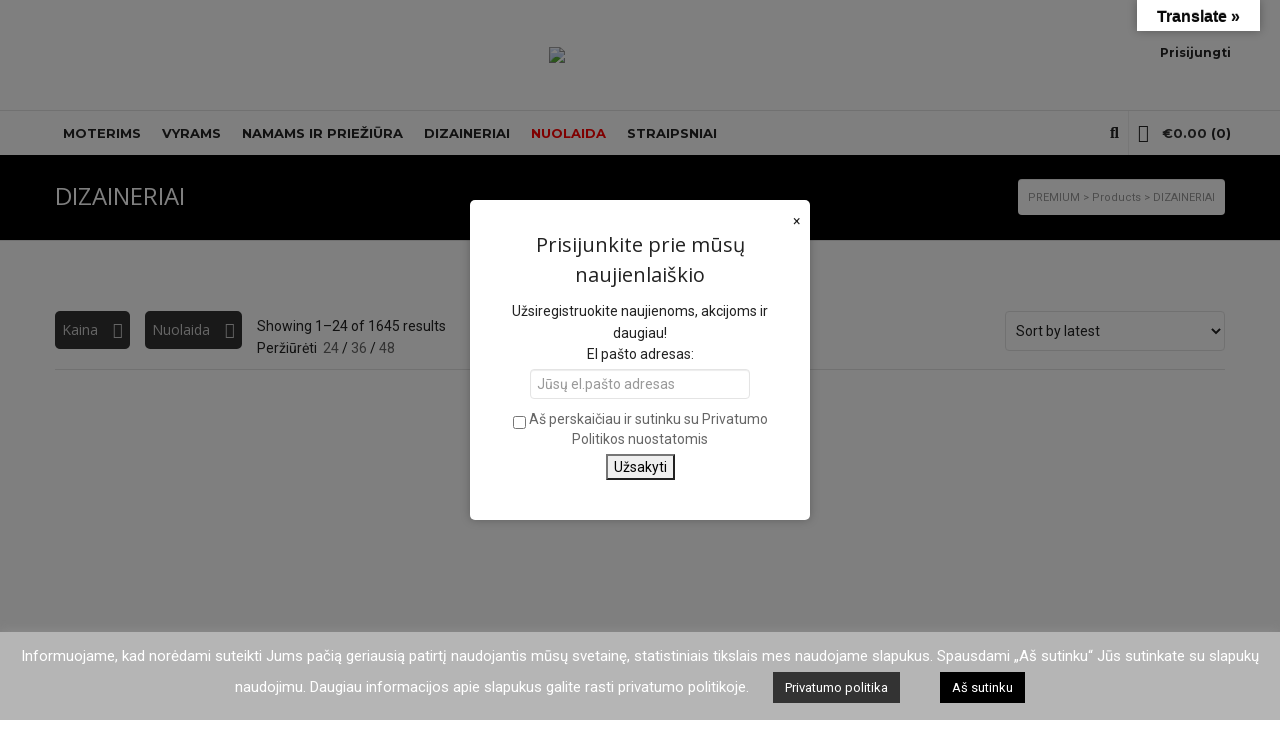

--- FILE ---
content_type: text/html; charset=UTF-8
request_url: https://epremiumfashion.lt/prekiu-kategorija/dizaineriai/
body_size: 63804
content:
<!DOCTYPE html>

<!--// OPEN HTML //-->
<html lang="lt-LT">

	<!--// OPEN HEAD //-->
	<head>
				
				
		<!--// SITE META //-->
		<meta property="fb:app_id" content="" />
		<meta charset="UTF-8" />	
		<meta name="viewport" content="width=device-width, user-scalable=no, initial-scale=1, maximum-scale=1">		
		<!--// PINGBACK //-->
		<link rel="pingback" href="https://epremiumfashion.lt/xmlrpc.php" />
		
		<!--// WORDPRESS HEAD HOOK //-->
		    <script>
        writeCookie();
        function writeCookie()
        {
            the_cookie = document.cookie;
            if( the_cookie ){
                if( window.devicePixelRatio >= 2 ){
                    the_cookie = "pixel_ratio="+window.devicePixelRatio+";"+the_cookie;
                    document.cookie = the_cookie;
                }
            }
        }
    </script>
<meta name='robots' content='index, follow, max-image-preview:large, max-snippet:-1, max-video-preview:-1' />
<script>window._wca = window._wca || [];</script>

	<!-- This site is optimized with the Yoast SEO plugin v23.0 - https://yoast.com/wordpress/plugins/seo/ -->
	<title>DIZAINERIAI - PREMIUM</title>
	<link rel="canonical" href="https://epremiumfashion.lt/prekiu-kategorija/dizaineriai/" />
	<link rel="next" href="https://epremiumfashion.lt/prekiu-kategorija/dizaineriai/page/2/" />
	<meta property="og:locale" content="lt_LT" />
	<meta property="og:type" content="article" />
	<meta property="og:title" content="DIZAINERIAI - PREMIUM" />
	<meta property="og:description" content="KainaNuolaidaOn saleNot on salePasirinkti filtrai" />
	<meta property="og:url" content="https://epremiumfashion.lt/prekiu-kategorija/dizaineriai/" />
	<meta property="og:site_name" content="PREMIUM" />
	<meta property="og:image" content="https://epremiumfashion.lt/wp-content/uploads/2019/10/premium-logo.jpg" />
	<meta property="og:image:width" content="2355" />
	<meta property="og:image:height" content="698" />
	<meta property="og:image:type" content="image/jpeg" />
	<meta name="twitter:card" content="summary_large_image" />
	<script type="application/ld+json" class="yoast-schema-graph">{"@context":"https://schema.org","@graph":[{"@type":"CollectionPage","@id":"https://epremiumfashion.lt/prekiu-kategorija/dizaineriai/","url":"https://epremiumfashion.lt/prekiu-kategorija/dizaineriai/","name":"DIZAINERIAI - PREMIUM","isPartOf":{"@id":"https://epremiumfashion.lt/#website"},"primaryImageOfPage":{"@id":"https://epremiumfashion.lt/prekiu-kategorija/dizaineriai/#primaryimage"},"image":{"@id":"https://epremiumfashion.lt/prekiu-kategorija/dizaineriai/#primaryimage"},"thumbnailUrl":"https://epremiumfashion.lt/wp-content/uploads/2024/08/IMG_8055.png","breadcrumb":{"@id":"https://epremiumfashion.lt/prekiu-kategorija/dizaineriai/#breadcrumb"},"inLanguage":"lt-LT"},{"@type":"ImageObject","inLanguage":"lt-LT","@id":"https://epremiumfashion.lt/prekiu-kategorija/dizaineriai/#primaryimage","url":"https://epremiumfashion.lt/wp-content/uploads/2024/08/IMG_8055.png","contentUrl":"https://epremiumfashion.lt/wp-content/uploads/2024/08/IMG_8055.png","width":700,"height":980},{"@type":"BreadcrumbList","@id":"https://epremiumfashion.lt/prekiu-kategorija/dizaineriai/#breadcrumb","itemListElement":[{"@type":"ListItem","position":1,"name":"Home","item":"https://epremiumfashion.lt/"},{"@type":"ListItem","position":2,"name":"DIZAINERIAI"}]},{"@type":"WebSite","@id":"https://epremiumfashion.lt/#website","url":"https://epremiumfashion.lt/","name":"PREMIUM","description":"Moteriški drabužiai","publisher":{"@id":"https://epremiumfashion.lt/#organization"},"potentialAction":[{"@type":"SearchAction","target":{"@type":"EntryPoint","urlTemplate":"https://epremiumfashion.lt/?s={search_term_string}"},"query-input":"required name=search_term_string"}],"inLanguage":"lt-LT"},{"@type":"Organization","@id":"https://epremiumfashion.lt/#organization","name":"PREMIUM","url":"https://epremiumfashion.lt/","logo":{"@type":"ImageObject","inLanguage":"lt-LT","@id":"https://epremiumfashion.lt/#/schema/logo/image/","url":"https://epremiumfashion.lt/wp-content/uploads/2019/10/premium-logo.jpg","contentUrl":"https://epremiumfashion.lt/wp-content/uploads/2019/10/premium-logo.jpg","width":2355,"height":698,"caption":"PREMIUM"},"image":{"@id":"https://epremiumfashion.lt/#/schema/logo/image/"},"sameAs":["https://www.facebook.com/Premium-Fashion-153458741373872/?ref=aymt_homepage_panel&amp;amp;amp;amp;amp;amp;amp;amp;amp;amp;amp;eid=ARCAjl6ZQm1_EIsFK6AjSFQq-fr4970RbzCkJsmzrTVZbBqBK_y0PNTubq2epscLNpDfpz-WumlsXnU6","https://www.instagram.com/premium_parduotuve/"]}]}</script>
	<!-- / Yoast SEO plugin. -->


<link rel='dns-prefetch' href='//translate.google.com' />
<link rel='dns-prefetch' href='//stats.wp.com' />
<link rel='dns-prefetch' href='//www.googletagmanager.com' />
<link rel='dns-prefetch' href='//cdn.jsdelivr.net' />
<link rel='dns-prefetch' href='//fonts.googleapis.com' />
<link rel="alternate" type="application/rss+xml" title="PREMIUM &raquo; Įrašų RSS srautas" href="https://epremiumfashion.lt/feed/" />
<link rel="alternate" type="application/rss+xml" title="PREMIUM &raquo; Komentarų RSS srautas" href="https://epremiumfashion.lt/comments/feed/" />
<link rel="alternate" type="application/rss+xml" title="PREMIUM &raquo; DIZAINERIAI Category srautas" href="https://epremiumfashion.lt/prekiu-kategorija/dizaineriai/feed/" />
<style id='wp-img-auto-sizes-contain-inline-css' type='text/css'>
img:is([sizes=auto i],[sizes^="auto," i]){contain-intrinsic-size:3000px 1500px}
/*# sourceURL=wp-img-auto-sizes-contain-inline-css */
</style>
<link rel='stylesheet' id='font-awesome-css' href='https://epremiumfashion.lt/wp-content/plugins/load-more-products-for-woocommerce/berocket/assets/css/font-awesome.min.css?ver=6.9' type='text/css' media='all' />
<link rel='stylesheet' id='wc-paysera-blocks-integration-css-css' href='https://epremiumfashion.lt/wp-content/plugins/woo-payment-gateway-paysera/assets/build/style-index.css?ver=6.9' type='text/css' media='all' />
<link rel='stylesheet' id='paysera-shipping-block-frontend-css-css' href='https://epremiumfashion.lt/wp-content/plugins/woo-payment-gateway-paysera/assets/build/style-paysera-shipping-block-frontend.css?ver=6.9' type='text/css' media='all' />
<link rel='stylesheet' id='berocket_aapf_widget-style-css' href='https://epremiumfashion.lt/wp-content/plugins/woocommerce-ajax-filters/assets/frontend/css/fullmain.min.css?ver=3.1.4.6' type='text/css' media='all' />
<link rel='stylesheet' id='sbr_styles-css' href='https://epremiumfashion.lt/wp-content/plugins/reviews-feed/assets/css/sbr-styles.css?ver=1.2.0' type='text/css' media='all' />
<link rel='stylesheet' id='sbi_styles-css' href='https://epremiumfashion.lt/wp-content/plugins/instagram-feed/css/sbi-styles.min.css?ver=6.6.1' type='text/css' media='all' />
<link rel='stylesheet' id='sby_styles-css' href='https://epremiumfashion.lt/wp-content/plugins/feeds-for-youtube/css/sb-youtube.min.css?ver=2.2.4' type='text/css' media='all' />
<link rel='stylesheet' id='wp-block-library-css' href='https://epremiumfashion.lt/wp-includes/css/dist/block-library/style.min.css?ver=6.9' type='text/css' media='all' />
<style id='wp-block-library-inline-css' type='text/css'>
.has-text-align-justify{text-align:justify;}

/*# sourceURL=wp-block-library-inline-css */
</style><style id='global-styles-inline-css' type='text/css'>
:root{--wp--preset--aspect-ratio--square: 1;--wp--preset--aspect-ratio--4-3: 4/3;--wp--preset--aspect-ratio--3-4: 3/4;--wp--preset--aspect-ratio--3-2: 3/2;--wp--preset--aspect-ratio--2-3: 2/3;--wp--preset--aspect-ratio--16-9: 16/9;--wp--preset--aspect-ratio--9-16: 9/16;--wp--preset--color--black: #000000;--wp--preset--color--cyan-bluish-gray: #abb8c3;--wp--preset--color--white: #ffffff;--wp--preset--color--pale-pink: #f78da7;--wp--preset--color--vivid-red: #cf2e2e;--wp--preset--color--luminous-vivid-orange: #ff6900;--wp--preset--color--luminous-vivid-amber: #fcb900;--wp--preset--color--light-green-cyan: #7bdcb5;--wp--preset--color--vivid-green-cyan: #00d084;--wp--preset--color--pale-cyan-blue: #8ed1fc;--wp--preset--color--vivid-cyan-blue: #0693e3;--wp--preset--color--vivid-purple: #9b51e0;--wp--preset--gradient--vivid-cyan-blue-to-vivid-purple: linear-gradient(135deg,rgb(6,147,227) 0%,rgb(155,81,224) 100%);--wp--preset--gradient--light-green-cyan-to-vivid-green-cyan: linear-gradient(135deg,rgb(122,220,180) 0%,rgb(0,208,130) 100%);--wp--preset--gradient--luminous-vivid-amber-to-luminous-vivid-orange: linear-gradient(135deg,rgb(252,185,0) 0%,rgb(255,105,0) 100%);--wp--preset--gradient--luminous-vivid-orange-to-vivid-red: linear-gradient(135deg,rgb(255,105,0) 0%,rgb(207,46,46) 100%);--wp--preset--gradient--very-light-gray-to-cyan-bluish-gray: linear-gradient(135deg,rgb(238,238,238) 0%,rgb(169,184,195) 100%);--wp--preset--gradient--cool-to-warm-spectrum: linear-gradient(135deg,rgb(74,234,220) 0%,rgb(151,120,209) 20%,rgb(207,42,186) 40%,rgb(238,44,130) 60%,rgb(251,105,98) 80%,rgb(254,248,76) 100%);--wp--preset--gradient--blush-light-purple: linear-gradient(135deg,rgb(255,206,236) 0%,rgb(152,150,240) 100%);--wp--preset--gradient--blush-bordeaux: linear-gradient(135deg,rgb(254,205,165) 0%,rgb(254,45,45) 50%,rgb(107,0,62) 100%);--wp--preset--gradient--luminous-dusk: linear-gradient(135deg,rgb(255,203,112) 0%,rgb(199,81,192) 50%,rgb(65,88,208) 100%);--wp--preset--gradient--pale-ocean: linear-gradient(135deg,rgb(255,245,203) 0%,rgb(182,227,212) 50%,rgb(51,167,181) 100%);--wp--preset--gradient--electric-grass: linear-gradient(135deg,rgb(202,248,128) 0%,rgb(113,206,126) 100%);--wp--preset--gradient--midnight: linear-gradient(135deg,rgb(2,3,129) 0%,rgb(40,116,252) 100%);--wp--preset--font-size--small: 13px;--wp--preset--font-size--medium: 20px;--wp--preset--font-size--large: 36px;--wp--preset--font-size--x-large: 42px;--wp--preset--spacing--20: 0.44rem;--wp--preset--spacing--30: 0.67rem;--wp--preset--spacing--40: 1rem;--wp--preset--spacing--50: 1.5rem;--wp--preset--spacing--60: 2.25rem;--wp--preset--spacing--70: 3.38rem;--wp--preset--spacing--80: 5.06rem;--wp--preset--shadow--natural: 6px 6px 9px rgba(0, 0, 0, 0.2);--wp--preset--shadow--deep: 12px 12px 50px rgba(0, 0, 0, 0.4);--wp--preset--shadow--sharp: 6px 6px 0px rgba(0, 0, 0, 0.2);--wp--preset--shadow--outlined: 6px 6px 0px -3px rgb(255, 255, 255), 6px 6px rgb(0, 0, 0);--wp--preset--shadow--crisp: 6px 6px 0px rgb(0, 0, 0);}:where(.is-layout-flex){gap: 0.5em;}:where(.is-layout-grid){gap: 0.5em;}body .is-layout-flex{display: flex;}.is-layout-flex{flex-wrap: wrap;align-items: center;}.is-layout-flex > :is(*, div){margin: 0;}body .is-layout-grid{display: grid;}.is-layout-grid > :is(*, div){margin: 0;}:where(.wp-block-columns.is-layout-flex){gap: 2em;}:where(.wp-block-columns.is-layout-grid){gap: 2em;}:where(.wp-block-post-template.is-layout-flex){gap: 1.25em;}:where(.wp-block-post-template.is-layout-grid){gap: 1.25em;}.has-black-color{color: var(--wp--preset--color--black) !important;}.has-cyan-bluish-gray-color{color: var(--wp--preset--color--cyan-bluish-gray) !important;}.has-white-color{color: var(--wp--preset--color--white) !important;}.has-pale-pink-color{color: var(--wp--preset--color--pale-pink) !important;}.has-vivid-red-color{color: var(--wp--preset--color--vivid-red) !important;}.has-luminous-vivid-orange-color{color: var(--wp--preset--color--luminous-vivid-orange) !important;}.has-luminous-vivid-amber-color{color: var(--wp--preset--color--luminous-vivid-amber) !important;}.has-light-green-cyan-color{color: var(--wp--preset--color--light-green-cyan) !important;}.has-vivid-green-cyan-color{color: var(--wp--preset--color--vivid-green-cyan) !important;}.has-pale-cyan-blue-color{color: var(--wp--preset--color--pale-cyan-blue) !important;}.has-vivid-cyan-blue-color{color: var(--wp--preset--color--vivid-cyan-blue) !important;}.has-vivid-purple-color{color: var(--wp--preset--color--vivid-purple) !important;}.has-black-background-color{background-color: var(--wp--preset--color--black) !important;}.has-cyan-bluish-gray-background-color{background-color: var(--wp--preset--color--cyan-bluish-gray) !important;}.has-white-background-color{background-color: var(--wp--preset--color--white) !important;}.has-pale-pink-background-color{background-color: var(--wp--preset--color--pale-pink) !important;}.has-vivid-red-background-color{background-color: var(--wp--preset--color--vivid-red) !important;}.has-luminous-vivid-orange-background-color{background-color: var(--wp--preset--color--luminous-vivid-orange) !important;}.has-luminous-vivid-amber-background-color{background-color: var(--wp--preset--color--luminous-vivid-amber) !important;}.has-light-green-cyan-background-color{background-color: var(--wp--preset--color--light-green-cyan) !important;}.has-vivid-green-cyan-background-color{background-color: var(--wp--preset--color--vivid-green-cyan) !important;}.has-pale-cyan-blue-background-color{background-color: var(--wp--preset--color--pale-cyan-blue) !important;}.has-vivid-cyan-blue-background-color{background-color: var(--wp--preset--color--vivid-cyan-blue) !important;}.has-vivid-purple-background-color{background-color: var(--wp--preset--color--vivid-purple) !important;}.has-black-border-color{border-color: var(--wp--preset--color--black) !important;}.has-cyan-bluish-gray-border-color{border-color: var(--wp--preset--color--cyan-bluish-gray) !important;}.has-white-border-color{border-color: var(--wp--preset--color--white) !important;}.has-pale-pink-border-color{border-color: var(--wp--preset--color--pale-pink) !important;}.has-vivid-red-border-color{border-color: var(--wp--preset--color--vivid-red) !important;}.has-luminous-vivid-orange-border-color{border-color: var(--wp--preset--color--luminous-vivid-orange) !important;}.has-luminous-vivid-amber-border-color{border-color: var(--wp--preset--color--luminous-vivid-amber) !important;}.has-light-green-cyan-border-color{border-color: var(--wp--preset--color--light-green-cyan) !important;}.has-vivid-green-cyan-border-color{border-color: var(--wp--preset--color--vivid-green-cyan) !important;}.has-pale-cyan-blue-border-color{border-color: var(--wp--preset--color--pale-cyan-blue) !important;}.has-vivid-cyan-blue-border-color{border-color: var(--wp--preset--color--vivid-cyan-blue) !important;}.has-vivid-purple-border-color{border-color: var(--wp--preset--color--vivid-purple) !important;}.has-vivid-cyan-blue-to-vivid-purple-gradient-background{background: var(--wp--preset--gradient--vivid-cyan-blue-to-vivid-purple) !important;}.has-light-green-cyan-to-vivid-green-cyan-gradient-background{background: var(--wp--preset--gradient--light-green-cyan-to-vivid-green-cyan) !important;}.has-luminous-vivid-amber-to-luminous-vivid-orange-gradient-background{background: var(--wp--preset--gradient--luminous-vivid-amber-to-luminous-vivid-orange) !important;}.has-luminous-vivid-orange-to-vivid-red-gradient-background{background: var(--wp--preset--gradient--luminous-vivid-orange-to-vivid-red) !important;}.has-very-light-gray-to-cyan-bluish-gray-gradient-background{background: var(--wp--preset--gradient--very-light-gray-to-cyan-bluish-gray) !important;}.has-cool-to-warm-spectrum-gradient-background{background: var(--wp--preset--gradient--cool-to-warm-spectrum) !important;}.has-blush-light-purple-gradient-background{background: var(--wp--preset--gradient--blush-light-purple) !important;}.has-blush-bordeaux-gradient-background{background: var(--wp--preset--gradient--blush-bordeaux) !important;}.has-luminous-dusk-gradient-background{background: var(--wp--preset--gradient--luminous-dusk) !important;}.has-pale-ocean-gradient-background{background: var(--wp--preset--gradient--pale-ocean) !important;}.has-electric-grass-gradient-background{background: var(--wp--preset--gradient--electric-grass) !important;}.has-midnight-gradient-background{background: var(--wp--preset--gradient--midnight) !important;}.has-small-font-size{font-size: var(--wp--preset--font-size--small) !important;}.has-medium-font-size{font-size: var(--wp--preset--font-size--medium) !important;}.has-large-font-size{font-size: var(--wp--preset--font-size--large) !important;}.has-x-large-font-size{font-size: var(--wp--preset--font-size--x-large) !important;}
/*# sourceURL=global-styles-inline-css */
</style>

<style id='classic-theme-styles-inline-css' type='text/css'>
/*! This file is auto-generated */
.wp-block-button__link{color:#fff;background-color:#32373c;border-radius:9999px;box-shadow:none;text-decoration:none;padding:calc(.667em + 2px) calc(1.333em + 2px);font-size:1.125em}.wp-block-file__button{background:#32373c;color:#fff;text-decoration:none}
/*# sourceURL=/wp-includes/css/classic-themes.min.css */
</style>
<link rel='stylesheet' id='contact-form-7-css' href='https://epremiumfashion.lt/wp-content/plugins/contact-form-7/includes/css/styles.css?ver=5.9.8' type='text/css' media='all' />
<link rel='stylesheet' id='cookie-law-info-css' href='https://epremiumfashion.lt/wp-content/plugins/cookie-law-info/legacy/public/css/cookie-law-info-public.css?ver=3.2.4' type='text/css' media='all' />
<link rel='stylesheet' id='cookie-law-info-gdpr-css' href='https://epremiumfashion.lt/wp-content/plugins/cookie-law-info/legacy/public/css/cookie-law-info-gdpr.css?ver=3.2.4' type='text/css' media='all' />
<link rel='stylesheet' id='ctf_styles-css' href='https://epremiumfashion.lt/wp-content/plugins/custom-twitter-feeds/css/ctf-styles.min.css?ver=2.2.5' type='text/css' media='all' />
<link rel='stylesheet' id='google-language-translator-css' href='https://epremiumfashion.lt/wp-content/plugins/google-language-translator/css/style.css?ver=6.0.20' type='text/css' media='' />
<link rel='stylesheet' id='glt-toolbar-styles-css' href='https://epremiumfashion.lt/wp-content/plugins/google-language-translator/css/toolbar.css?ver=6.0.20' type='text/css' media='' />
<link rel='stylesheet' id='SFSImainCss-css' href='https://epremiumfashion.lt/wp-content/plugins/ultimate-social-media-icons/css/sfsi-style.css?ver=2.8.9' type='text/css' media='all' />
<link rel='stylesheet' id='store-styles-css' href='https://epremiumfashion.lt/wp-content/plugins/wc-pickup-store/assets/css/stores.min.css?ver=6.9' type='text/css' media='all' />
<link rel='stylesheet' id='woo-lithuaniapost-css' href='https://epremiumfashion.lt/wp-content/plugins/woo-lithuaniapost-main/public/css/woo-lithuaniapost-public.css?ver=4.0.26' type='text/css' media='all' />
<link rel='stylesheet' id='select2-css-css' href='https://cdn.jsdelivr.net/npm/select2@4.1.0-rc.0/dist/css/select2.min.css?ver=4.1.0-rc.0' type='text/css' media='all' />
<link rel='stylesheet' id='woocommerce-layout-css' href='https://epremiumfashion.lt/wp-content/plugins/woocommerce/assets/css/woocommerce-layout.css?ver=8.7.2' type='text/css' media='all' />
<style id='woocommerce-layout-inline-css' type='text/css'>

	.infinite-scroll .woocommerce-pagination {
		display: none;
	}
/*# sourceURL=woocommerce-layout-inline-css */
</style>
<link rel='stylesheet' id='woocommerce-smallscreen-css' href='https://epremiumfashion.lt/wp-content/plugins/woocommerce/assets/css/woocommerce-smallscreen.css?ver=8.7.2' type='text/css' media='only screen and (max-width: 768px)' />
<link rel='stylesheet' id='woocommerce-general-css' href='https://epremiumfashion.lt/wp-content/plugins/woocommerce/assets/css/woocommerce.css?ver=8.7.2' type='text/css' media='all' />
<style id='woocommerce-inline-inline-css' type='text/css'>
.woocommerce form .form-row .required { visibility: visible; }
/*# sourceURL=woocommerce-inline-inline-css */
</style>
<link rel='stylesheet' id='paysera-select-2-css-css' href='https://epremiumfashion.lt/wp-content/plugins/woo-payment-gateway-paysera/assets/css/select2.min.css?ver=6.9' type='text/css' media='all' />
<link rel='stylesheet' id='cff-css' href='https://epremiumfashion.lt/wp-content/plugins/custom-facebook-feed/assets/css/cff-style.min.css?ver=4.2.6' type='text/css' media='all' />
<link rel='stylesheet' id='sb-font-awesome-css' href='https://epremiumfashion.lt/wp-content/plugins/custom-facebook-feed/assets/css/font-awesome.min.css?ver=4.7.0' type='text/css' media='all' />
<link rel='stylesheet' id='neighborhood-parent-style-css' href='https://epremiumfashion.lt/wp-content/themes/neighborhood/style.css?ver=6.9' type='text/css' media='all' />
<link rel='stylesheet' id='neighborhood-google-fonts-css' href='https://fonts.googleapis.com/css?family=Roboto:400|Open+Sans:400|Montserrat:700&#038;subset=latin-ext' type='text/css' media='all' />
<link rel='stylesheet' id='bootstrap-css' href='https://epremiumfashion.lt/wp-content/themes/neighborhood/css/bootstrap.min.css' type='text/css' media='all' />
<link rel='stylesheet' id='font-awesome-v5-css' href='https://epremiumfashion.lt/wp-content/themes/neighborhood/css/font-awesome.min.css?ver=5.2.0' type='text/css' media='all' />
<link rel='stylesheet' id='font-awesome-v4shims-css' href='https://epremiumfashion.lt/wp-content/themes/neighborhood/css/v4-shims.min.css' type='text/css' media='all' />
<link rel='stylesheet' id='neighborhood-css' href='https://epremiumfashion.lt/wp-content/themes/neighborhood-child/style.css' type='text/css' media='all' />
<link rel='stylesheet' id='bootstrap-responsive-css' href='https://epremiumfashion.lt/wp-content/themes/neighborhood/css/bootstrap-responsive.min.css' type='text/css' media='all' />
<link rel='stylesheet' id='neighborhood-responsive-css' href='https://epremiumfashion.lt/wp-content/themes/neighborhood/css/responsive.css' type='text/css' media='screen' />
<link rel='stylesheet' id='woo_discount_pro_style-css' href='https://epremiumfashion.lt/wp-content/plugins/woo-discount-rules-pro/Assets/Css/awdr_style.css?ver=2.6.1' type='text/css' media='all' />
<script type="text/javascript" src="https://epremiumfashion.lt/wp-includes/js/jquery/jquery.min.js?ver=3.7.1" id="jquery-core-js"></script>
<script type="text/javascript" src="https://epremiumfashion.lt/wp-includes/js/jquery/jquery-migrate.min.js?ver=3.4.1" id="jquery-migrate-js"></script>
<script type="text/javascript" src="https://epremiumfashion.lt/wp-includes/js/dist/hooks.min.js?ver=dd5603f07f9220ed27f1" id="wp-hooks-js"></script>
<script type="text/javascript" id="cookie-law-info-js-extra">
/* <![CDATA[ */
var Cli_Data = {"nn_cookie_ids":[],"cookielist":[],"non_necessary_cookies":[],"ccpaEnabled":"","ccpaRegionBased":"","ccpaBarEnabled":"","strictlyEnabled":["necessary","obligatoire"],"ccpaType":"gdpr","js_blocking":"","custom_integration":"","triggerDomRefresh":"","secure_cookies":""};
var cli_cookiebar_settings = {"animate_speed_hide":"500","animate_speed_show":"500","background":"#b5b5b5","border":"#b1a6a6c2","border_on":"","button_1_button_colour":"#000","button_1_button_hover":"#000000","button_1_link_colour":"#fff","button_1_as_button":"1","button_1_new_win":"","button_2_button_colour":"#333","button_2_button_hover":"#292929","button_2_link_colour":"#ffffff","button_2_as_button":"1","button_2_hidebar":"","button_3_button_colour":"#000","button_3_button_hover":"#000000","button_3_link_colour":"#fff","button_3_as_button":"1","button_3_new_win":"","button_4_button_colour":"#000","button_4_button_hover":"#000000","button_4_link_colour":"#ffffff","button_4_as_button":"1","button_7_button_colour":"#61a229","button_7_button_hover":"#4e8221","button_7_link_colour":"#fff","button_7_as_button":"1","button_7_new_win":"","font_family":"inherit","header_fix":"","notify_animate_hide":"1","notify_animate_show":"","notify_div_id":"#cookie-law-info-bar","notify_position_horizontal":"right","notify_position_vertical":"bottom","scroll_close":"","scroll_close_reload":"","accept_close_reload":"","reject_close_reload":"","showagain_tab":"","showagain_background":"#fff","showagain_border":"#000","showagain_div_id":"#cookie-law-info-again","showagain_x_position":"100px","text":"#ffffff","show_once_yn":"","show_once":"10000","logging_on":"","as_popup":"","popup_overlay":"1","bar_heading_text":"","cookie_bar_as":"banner","popup_showagain_position":"bottom-right","widget_position":"left"};
var log_object = {"ajax_url":"https://epremiumfashion.lt/wp-admin/admin-ajax.php"};
//# sourceURL=cookie-law-info-js-extra
/* ]]> */
</script>
<script type="text/javascript" src="https://epremiumfashion.lt/wp-content/plugins/cookie-law-info/legacy/public/js/cookie-law-info-public.js?ver=3.2.4" id="cookie-law-info-js"></script>
<script type="text/javascript" src="https://epremiumfashion.lt/wp-content/plugins/revslider/public/assets/js/rbtools.min.js?ver=6.6.8" async id="tp-tools-js"></script>
<script type="text/javascript" src="https://epremiumfashion.lt/wp-content/plugins/revslider/public/assets/js/rs6.min.js?ver=6.6.8" async id="revmin-js"></script>
<script type="text/javascript" id="say-what-js-js-extra">
/* <![CDATA[ */
var say_what_data = {"replacements":{"neighborhood|Sign Out|":"Atsijungti","neighborhood|My Account|":"Mano paskyra","neighborhood|Go to your wishlist|":"KELIAUTI \u012e M\u0116GSTAMIAUSIUS","neighborhood|Search|":"Ie\u0161koti","neighborhood|Registered customers|":"Prisijungti","neighborhood|Not registered? No problem|":"Registruotis","neighborhood|Username|":"Vartotojo vardas","neighborhood|Username or email address|":"Vartotojo vardas arba el.pa\u0161tas","neighborhood|Password|":"Slapta\u017eodis","neighborhood|Remember me|":"Prisiminti mane","neighborhood|Email address|":"El.pa\u0161tas","neighborhood|Lost your password?|":"Pamir\u0161ote slapta\u017eod\u012f?","neighborhood|Register|":"Registruotis","neighborhood|Login|":"Prisijungti","neighborhood|Sale!|":"Akcija!","neighborhood|Your wishlist is currently empty.|":"J\u016bs dar nieko neprid\u0117jote","neighborhood|Unfortunately, your shopping bag is empty.|":"J\u016bs\u0173 pirkini\u0173 krep\u0161elis vis dar tu\u0161\u010dias","neighborhood|items in the shopping bag|":"preki\u0173 pirkini\u0173 krep\u0161elyje","neighborhood|No products were added to the wishlist|":"Jokios prek\u0117s nebuvo prid\u0117tos prie m\u0117gstamiausi\u0173","neighborhood|Product Name|":"Prek\u0117","neighborhood|Unit Price|":"Vieneto kaina","neighborhood|Stock Status|":"Prek\u0117s statusas","neighborhood|In Stock|":"Prek\u0117 sand\u0117lyje","neighborhood|out of stock|":"Prek\u0117s n\u0117ra sand\u0117lyje","neighborhood|Share on:|":"Dalintis per:","neighborhood|Back to my account|":"Keliauti \u012f paskyros nustatymus","neighborhood|Create Account / Login|":"Sukurti nauj\u0105 paskyr\u0105 / registruotis","neighborhood|Go to the shop|":"Keliauti \u012f parduotuv\u0119","neighborhood|Checkout|":"Atsiskaitymas","neighborhood|Billing|":"Atsiskaitymas","neighborhood|Create an account?|":"Sukurti paskyr\u0105?","neighborhood|Ship to a different address?|":"Si\u0173sti \u012f kit\u0105 adres\u0105?","neighborhood|Your Order|\u00a7":"J\u016bs\u0173 u\u017esakymas","neighborhood|Unit Price:|":"Vieneto kaina:","neighborhood|Item|":"Prek\u0117","neighborhood|Description|":"Apra\u0161ymas","neighborhood|Quantity|":"Kiekis","neighborhood|Subtotal|":"Suma","neighborhood|Coupon code|":"Nuolaidos kodas","neighborhood|Apply coupon|":"Taikyti nuolaid\u0105","neighborhood|Update cart|":"Atnaujinti krep\u0161el\u012f","neighborhood|Cart Totals|":"Krep\u0161elio suma","neighborhood|Cart Subtotal|":"Krep\u0161elio suma","neighborhood|Shipping to|":"Siuntimas \u012f","neighborhood|Order Total|":"Galutin\u0117 suma","neighborhood|Shipping Calculator|":"Siuntimo skai\u010diuokl\u0117","neighborhood|Your selection|":"J\u016bs\u0173 krep\u0161elis","neighborhood|Shipping to |":"Siuntimas \u012f ","neighborhood|Shipping options will be updated during checkout.|":"Siuntimo pasirinkimai bus atnaujinti atsiskaitymo metu","neighborhood|Quantity:|":"Kiekis:","neighborhood|Quantity: |":"Kiekis: ","neighborhood|Added to cart|":"Prid\u0117ta","neighborhood|1 item in the shopping bag|":"1 Prek\u0117 krep\u0161elyje","neighborhood|0 items in the shopping bag|":"0 preki\u0173 krep\u0161elyje","neighborhood|in the shopping bag|":"krep\u0161elyje","neighborhood|Bet kuris Dydis|":"Bet kuris dydis","neighborhood|Bet kuris Spalva|":"bet kuri spalva","neighborhood|Edit Account|":"Redaguoti paskyr\u0105","neighborhood|Sorry but we couldn't find the page you are looking for. Please check to make sure you've typed the URL correctly. You may also want to search for what you are looking for.|":"Atsipra\u0161ome, ta\u010diau J\u016bs\u0173 ie\u0161komas puslapis neegzistuoja. Patikrinkite ar teisingai suved\u0117te adres\u0105. Taip pat galite pabandyti funkcij\u0105 ie\u0161koti!","neighborhood|Return to the previous page|":"Sugr\u012f\u017eti \u012f paskutin\u012f puslap\u012f","neighborhood|Share|":"DALINTIS","neighborhood|Need Help?|":"REIKIA PAGALBOS?","neighborhood|Contact Us|":"Susisiekite su mumis","neighborhood|Leave Feedback|":"Dyd\u017ei\u0173 lentel\u0117","neighborhood|Showing all|":"Rodoma:","neighborhood|Showing|":"Rodoma","neighborhood|View|":"Per\u017ei\u016br\u0117ti","neighborhood|All|":"Visi","neighborhood|New|":"Naujiena","neighborhood|Categories|":"Kategorijos","neighborhood|Archives|":"Archyvai","neighborhood|Shipping|":"Siuntimas","neighborhood|The username or password you entered is incorrect. Lost your password? |":"J\u016bs\u0173 \u012fvesti prisijungimo duomenys yra neteisingi. U\u017emir\u0161ote slapta\u017eod\u012f?","neighborhood|ERROR: The username or password you entered is incorrect. Lost your password?|":"Klaida: J\u016bs\u0173 \u012fvesti prisijungimo duomenys yra neteisingi. U\u017emir\u0161ote slapta\u017eod\u012f?","neighborhood|ERROR:|":"Klaida: ","neighborhood|Lost Password|":"Slapta\u017eodio atk\u016brimas","neighborhood|Edit Address|":"Redaguoti adres\u0105","neighborhood|Pristatymo adresas|":"Alternatyvus pristatymo adresas","woocommerce|Pristatymo adresas|":"Alternatyvus pristatymo adresas","neighborhood|Orders|":"U\u017esakymai","neighborhood|Billing & Shipping|":"Pristatymo duomenys","neighborhood|Additional Information|":"Papildoma informacija","neighborhood|Logout|":"Atsijungti","neighborhood|Sign Up|":"Registruotis","neighborhood|View Order|":"Per\u017ei\u016br\u0117ti u\u017esakym\u0105","neighborhood|Registracijos adresas|":"Pristatymo adresas","neighborhood|Order Received|":"U\u017esakymas gautas","neighborhood|Pickup Store:|":"Atsi\u0117mimo parduotuv\u0117","neighborhood|FREE|":"Nemokama!","neighborhood|new|":"Naujiena!","neighborhood|NEW|":"Naujiena!","neighborhood|Local pickup|":"Atsiimti vietoje","woocommerce|Local pickup|":"Atsiimti vietoje","neighborhood|Chosen terminal|":"Pasirinktas terminalas","neighborhood|: The username or password you entered is incorrect. |":": \u012fvestas prisijungimo vardas arba slapta\u017eodis yra neteisingas.","neighborhood|Lost your password|":"U\u017emir\u0161ote savo slapta\u017eod\u012f?","neighborhood|ERROR|":"Klaida","neighborhood|Choose a store for picking up your order on the Checkout page.|":"Atsi\u0117mimo parduotuv\u0119 gal\u0117site pasirinkti atsiskaitymo puslapyje.","neighborhood|Coupon|":"Kuponas"}};
//# sourceURL=say-what-js-js-extra
/* ]]> */
</script>
<script type="text/javascript" src="https://epremiumfashion.lt/wp-content/plugins/say-what/assets/build/frontend.js?ver=fd31684c45e4d85aeb4e" id="say-what-js-js"></script>
<script type="text/javascript" src="https://epremiumfashion.lt/wp-includes/js/jquery/ui/core.min.js?ver=1.13.3" id="jquery-ui-core-js"></script>
<script type="text/javascript" src="https://epremiumfashion.lt/wp-content/plugins/woocommerce-ajax-filters/assets/frontend/js/select2.min.js?ver=6.9" id="select2-js" data-wp-strategy="defer"></script>
<script type="text/javascript" id="woo-lithuaniapost-js-extra">
/* <![CDATA[ */
var woo_lithuaniapost = {"ajax_url":"https://epremiumfashion.lt/wp-admin/admin-ajax.php"};
//# sourceURL=woo-lithuaniapost-js-extra
/* ]]> */
</script>
<script type="text/javascript" src="https://epremiumfashion.lt/wp-content/plugins/woo-lithuaniapost-main/public/js/woo-lithuaniapost.js?ver=4.0.26" id="woo-lithuaniapost-js"></script>
<script type="text/javascript" src="https://epremiumfashion.lt/wp-content/plugins/woo-lithuaniapost-main/public/js/woo-lithuaniapost-lpexpress-terminal-block.js?ver=4.0.26" id="woo-lithuaniapost-lpexpress-terminal-block-js"></script>
<script type="text/javascript" src="https://epremiumfashion.lt/wp-content/plugins/woocommerce/assets/js/jquery-blockui/jquery.blockUI.min.js?ver=2.7.0-wc.8.7.2" id="jquery-blockui-js" defer="defer" data-wp-strategy="defer"></script>
<script type="text/javascript" id="wc-add-to-cart-js-extra">
/* <![CDATA[ */
var wc_add_to_cart_params = {"ajax_url":"/wp-admin/admin-ajax.php","wc_ajax_url":"/?wc-ajax=%%endpoint%%","i18n_view_cart":"View cart","cart_url":"https://epremiumfashion.lt/cart/","is_cart":"","cart_redirect_after_add":"no"};
//# sourceURL=wc-add-to-cart-js-extra
/* ]]> */
</script>
<script type="text/javascript" src="https://epremiumfashion.lt/wp-content/plugins/woocommerce/assets/js/frontend/add-to-cart.min.js?ver=8.7.2" id="wc-add-to-cart-js" defer="defer" data-wp-strategy="defer"></script>
<script type="text/javascript" src="https://epremiumfashion.lt/wp-content/plugins/woocommerce/assets/js/js-cookie/js.cookie.min.js?ver=2.1.4-wc.8.7.2" id="js-cookie-js" data-wp-strategy="defer"></script>
<script type="text/javascript" id="woocommerce-js-extra">
/* <![CDATA[ */
var woocommerce_params = {"ajax_url":"/wp-admin/admin-ajax.php","wc_ajax_url":"/?wc-ajax=%%endpoint%%"};
//# sourceURL=woocommerce-js-extra
/* ]]> */
</script>
<script type="text/javascript" src="https://epremiumfashion.lt/wp-content/plugins/woocommerce/assets/js/frontend/woocommerce.min.js?ver=8.7.2" id="woocommerce-js" defer="defer" data-wp-strategy="defer"></script>
<script type="text/javascript" src="https://epremiumfashion.lt/wp-content/plugins/woo-payment-gateway-paysera/assets/js/select2.min.js?ver=6.9" id="paysera-select-2-js-js"></script>
<script type="text/javascript" src="https://epremiumfashion.lt/wp-content/plugins/woo-payment-gateway-paysera/assets/js/delivery/frontend.js?ver=6.9" id="paysera-delivery-frontend-js-js"></script>
<script type="text/javascript" src="https://stats.wp.com/s-202604.js" id="woocommerce-analytics-js" defer="defer" data-wp-strategy="defer"></script>

<!-- Google tag (gtag.js) snippet added by Site Kit -->

<!-- Google Analytics snippet added by Site Kit -->
<script type="text/javascript" src="https://www.googletagmanager.com/gtag/js?id=G-7KR5JCFH1S" id="google_gtagjs-js" async></script>
<script type="text/javascript" id="google_gtagjs-js-after">
/* <![CDATA[ */
window.dataLayer = window.dataLayer || [];function gtag(){dataLayer.push(arguments);}
gtag("set","linker",{"domains":["epremiumfashion.lt"]});
gtag("js", new Date());
gtag("set", "developer_id.dZTNiMT", true);
gtag("config", "G-7KR5JCFH1S");
//# sourceURL=google_gtagjs-js-after
/* ]]> */
</script>

<!-- End Google tag (gtag.js) snippet added by Site Kit -->
<script type="text/javascript" id="wpstg-global-js-extra">
/* <![CDATA[ */
var wpstg = {"nonce":"99dbc1eb1d"};
//# sourceURL=wpstg-global-js-extra
/* ]]> */
</script>
<script type="text/javascript" src="https://epremiumfashion.lt/wp-content/plugins/wp-staging-pro/assets/js/dist/wpstg-blank-loader.min.js?ver=6.9" id="wpstg-global-js"></script>
<script type="text/javascript" src="https://epremiumfashion.lt/wp-includes/js/jquery/ui/mouse.min.js?ver=1.13.3" id="jquery-ui-mouse-js"></script>
<script type="text/javascript" src="https://epremiumfashion.lt/wp-includes/js/jquery/ui/slider.min.js?ver=1.13.3" id="jquery-ui-slider-js"></script>
<script type="text/javascript" src="https://epremiumfashion.lt/wp-content/plugins/woocommerce-ajax-filters/assets/frontend/js/jquery.ui.touch-punch.min.js?ver=3.1.4.6" id="berocket_aapf_jquery-slider-fix-js"></script>
<script type="text/javascript" id="berocket_aapf_widget-script-js-extra">
/* <![CDATA[ */
var br_price_text = {"before":"","after":""};
var the_ajax_script = {"disable_ajax_loading":"","url_variable":"filtras","url_mask":"%t%[%v%]","url_split":"|","nice_url_variable":"filters","nice_url_value_1":"/","nice_url_value_2":"","nice_url_split":"/","version":"3.1.4.6","number_style":[",",".",2],"current_language":"","current_page_url":"https://epremiumfashion.lt/prekiu-kategorija/dizaineriai","ajaxurl":"https://epremiumfashion.lt/wp-admin/admin-ajax.php","product_cat":"dizaineriai","product_taxonomy":"product_cat|dizaineriai","s":"","products_holder_id":"ul.products","result_count_class":".woocommerce-result-count","ordering_class":"form.woocommerce-ordering","pagination_class":".woocommerce-pagination","control_sorting":"1","seo_friendly_urls":"1","seo_uri_decode":"1","slug_urls":"","nice_urls":"","ub_product_count":"","ub_product_text":"Prek\u0117s","ub_product_button_text":"Rodyti","default_sorting":"date","first_page":"1","scroll_shop_top":"","ajax_request_load":"1","ajax_request_load_style":"jquery","use_request_method":"get","no_products":"\u003Cdiv class=\"bapf_no_products\"\u003E\u003Cdiv class=\"woocommerce-no-products-found\"\u003E\n\t\n\t\u003Cdiv class=\"woocommerce-info\"\u003E\n\t\tNo products were found matching your selection.\t\u003C/div\u003E\n\u003C/div\u003E\n\u003C/div\u003E","recount_products":"","pos_relative":"","woocommerce_removes":{"result_count":"","ordering":"","pagination":"","pagination_ajax":true},"pagination_ajax":"1","description_show":"click","description_hide":"click","hide_sel_value":"","hide_o_value":"1","use_select2":"","hide_empty_value":"","hide_button_value":"","scroll_shop_top_px":"-180","load_image":"\u003Cdiv class=\"bapf_loader_page\"\u003E\u003Cdiv class=\"bapf_lcontainer\"\u003E\u003Cspan class=\"bapf_loader\"\u003E\u003Cspan class=\"bapf_lfirst\"\u003E\u003C/span\u003E\u003Cspan class=\"bapf_lsecond\"\u003E\u003C/span\u003E\u003C/span\u003E\u003C/div\u003E\u003C/div\u003E","translate":{"show_value":"Show value(s)","hide_value":"Hide value(s)","unselect_all":"Unselect all","nothing_selected":"Nothing is selected","products":"products"},"trailing_slash":"1","pagination_base":"page","reload_changed_filters":"","nice_url_mask":"%t%/%v%","nn_url_variable":"filtras","nn_url_mask":"%t%[%v%]","nn_url_value_1":"[","nn_url_value_2":"]","nn_url_split":"|"};
var the_ajax_script = {"disable_ajax_loading":"","url_variable":"filtras","url_mask":"%t%[%v%]","url_split":"|","nice_url_variable":"filters","nice_url_value_1":"/","nice_url_value_2":"","nice_url_split":"/","version":"3.1.4.6","number_style":[",",".",2],"current_language":"","current_page_url":"https://epremiumfashion.lt/prekiu-kategorija/dizaineriai","ajaxurl":"https://epremiumfashion.lt/wp-admin/admin-ajax.php","product_cat":"dizaineriai","product_taxonomy":"product_cat|dizaineriai","s":"","products_holder_id":"ul.products","result_count_class":".woocommerce-result-count","ordering_class":"form.woocommerce-ordering","pagination_class":".woocommerce-pagination","control_sorting":"1","seo_friendly_urls":"1","seo_uri_decode":"1","slug_urls":"","nice_urls":"","ub_product_count":"","ub_product_text":"Prek\u0117s","ub_product_button_text":"Rodyti","default_sorting":"date","first_page":"1","scroll_shop_top":"","ajax_request_load":"1","ajax_request_load_style":"jquery","use_request_method":"get","no_products":"\u003Cdiv class=\"bapf_no_products\"\u003E\u003Cdiv class=\"woocommerce-no-products-found\"\u003E\n\t\n\t\u003Cdiv class=\"woocommerce-info\"\u003E\n\t\tNo products were found matching your selection.\t\u003C/div\u003E\n\u003C/div\u003E\n\u003C/div\u003E","recount_products":"","pos_relative":"","woocommerce_removes":{"result_count":"","ordering":"","pagination":"","pagination_ajax":true},"pagination_ajax":"1","description_show":"click","description_hide":"click","hide_sel_value":"","hide_o_value":"1","use_select2":"","hide_empty_value":"","hide_button_value":"","scroll_shop_top_px":"-180","load_image":"\u003Cdiv class=\"bapf_loader_page\"\u003E\u003Cdiv class=\"bapf_lcontainer\"\u003E\u003Cspan class=\"bapf_loader\"\u003E\u003Cspan class=\"bapf_lfirst\"\u003E\u003C/span\u003E\u003Cspan class=\"bapf_lsecond\"\u003E\u003C/span\u003E\u003C/span\u003E\u003C/div\u003E\u003C/div\u003E","translate":{"show_value":"Show value(s)","hide_value":"Hide value(s)","unselect_all":"Unselect all","nothing_selected":"Nothing is selected","products":"products"},"trailing_slash":"1","pagination_base":"page","reload_changed_filters":"","nice_url_mask":"%t%/%v%","nn_url_variable":"filtras","nn_url_mask":"%t%[%v%]","nn_url_value_1":"[","nn_url_value_2":"]","nn_url_split":"|"};
//# sourceURL=berocket_aapf_widget-script-js-extra
/* ]]> */
</script>
<script type="text/javascript" src="https://epremiumfashion.lt/wp-content/plugins/woocommerce-ajax-filters/assets/frontend/js/main.min.js?ver=3.1.4.6" id="berocket_aapf_widget-script-js"></script>
<link rel="https://api.w.org/" href="https://epremiumfashion.lt/wp-json/" /><link rel="alternate" title="JSON" type="application/json" href="https://epremiumfashion.lt/wp-json/wp/v2/product_cat/114" /><link rel="EditURI" type="application/rsd+xml" title="RSD" href="https://epremiumfashion.lt/xmlrpc.php?rsd" />
<!-- start Simple Custom CSS and JS -->
<style type="text/css">
.product-img-wrap {
  position: relative;
  width: 100%;
  /* Adjust this padding-bottom to match your thumbnail’s aspect ratio. 
     For example, if your thumbnail is 700×980: 980÷700 ≃ 1.4 → 140%. */
  padding-bottom: 140%; 
  overflow: hidden;
}

.product-img-wrap .product-image {
  position: absolute;
  top: 0;
  left: 0;
  width: 100%;
  height: 200%;   /* 2× 100% since you have two stacked images */
  transition: transform 0.4s ease;
}

.product-img-wrap .product-image img.stack-item {
  display: block;
  width: 100%;
  height: 50%;    /* each image takes half the height of the container */
  object-fit: cover;
}

/* On hover, slide the inner “.product-image” up by 50% to reveal the second image */
figure.product-transition:hover .product-image {
  transform: translateY(-50%);
}

figure.product-transition .product-image {
  transform: translateY(0);
}
/* ────────────────────────────────────────────────────────────────────
   1) FORCE‐OVERRIDE any “translate3d” on the .product-img-wrap itself
   ──────────────────────────────────────────────────────────────────── */
figure.product-transition > .product-img-wrap,
figure.product-transition:hover > .product-img-wrap,
.standard-browser ul.products li.product figure.product-transition > .product-img-wrap,
.standard-browser ul.products li.product figure.product-transition:hover > .product-img-wrap,
.standard-browser ul.products li.product figure.product-transition-alt > .product-img-wrap,
.standard-browser ul.products li.product figure.product-transition-alt:hover > .product-img-wrap {
  transform: none !important;
  transition: none !important;
}

/* Also cancel any inherited overflow/height on the <li> or <ul> parent */
.woocommerce ul.products li.product,
ul.products li.product,
.woocommerce ul.products,
ul.products {
  overflow: visible !important;
  height: auto          !important;
  max-height: none      !important;
}

/* ────────────────────────────────────────────────────────────────────
   2) Keep only the “inner” two‐image stack moving inside .product-img-wrap
   ──────────────────────────────────────────────────────────────────── */
.product-img-wrap {
  position: relative;
  width: 100%;
  padding-bottom: 140%;   /* adjust to (height ÷ width)×100% of your thumbnail */
  overflow: hidden;       /* clip the inner .product-image */
}

.product-img-wrap .product-image {
  position: absolute;
  top: 0;
  left: 0;
  width: 100%;
  height: 200%;           /* two stacked images, each 100% high */
  transition: transform 0.4s ease;
}

.product-img-wrap .product-image img.stack-item {
  display: block;
  width: 100%;
  height: 50%;            /* each occupies half of the 200% container */
  object-fit: cover;
}

/* On hover, slide just the inner .product-image up by 50% */
figure.product-transition:hover .product-image {
  transform: translateY(-50%);
}

/* Ensure default state is no translate */
figure.product-transition .product-image {
  transform: translateY(0);
}

/* ────────────────────────────────────────────────────────────────────
   3) Keep product-details below the figure
   ──────────────────────────────────────────────────────────────────── */
.product-details {
  clear: both;
  margin-top: 10px;
  text-align: center;
}
</style>
<!-- end Simple Custom CSS and JS -->
<!-- start Simple Custom CSS and JS -->
<style type="text/css">
</style>
<!-- end Simple Custom CSS and JS -->
<!-- start Simple Custom CSS and JS -->
<style type="text/css">
body {
    font-family: 'Open Sans', sans-serif;
    font-size: 10pt;
    color: #000;
    line-height: 1.4;
    margin: 0;
}

h1.document-type-label {
    text-align: center;
    font-size: 16pt;
    margin: 10px 0 20px 0;
    font-weight: bold;
    text-transform: uppercase;
}

table.head.container {
    width: 100%;
    margin-bottom: 20px;
    border-bottom: 2px solid #000;
    padding-bottom: 10px;
}

.header img {
    max-height: 80px;
}

.shop-info,
.billing-info {
    font-size: 10pt;
    line-height: 1.4;
    vertical-align: top;
}

.shop-info strong,
.billing-info strong {
    font-size: 11pt;
    font-weight: bold;
}

table.order-details {
    width: 100%;
    border-collapse: collapse;
    margin-top: 20px;
    margin-bottom: 15px;
}

table.order-details th,
table.order-details td {
    border: 1px solid #000;
    padding: 5px;
    text-align: right;
    font-size: 10pt;
}

table.order-details th {
    background-color: #f5f5f5;
    font-weight: bold;
    text-align: center;
}

table.order-details .product {
    text-align: left;
}

table.order-details .quantity,
table.order-details .vat {
    text-align: center;
}

.bottom-section {
    margin-top: 20px;
}

.bottom-section p {
    margin: 5px 0;
    font-size: 10pt;
}

.bottom-section .signature {
    margin-top: 20px;
    font-size: 10pt;
    padding-top: 10px;
    text-align: left;
}

.bottom-section .signature p {
    margin: 20px 0;
}

p strong {
    font-weight: bold;
}

p {
    margin: 0;
    padding: 0;
    line-height: 1.5;
}
</style>
<!-- end Simple Custom CSS and JS -->
<!-- start Simple Custom CSS and JS -->
<style type="text/css">
/* Increase price font size on single product page */
.single-product .price {
    font-size: 1.8em; /* Increase this value to make the price bigger */
    font-weight: bold; /* Optional: Make the text bold */
    color: #000; /* Optional: Change the color to ensure visibility */
}
</style>
<!-- end Simple Custom CSS and JS -->
<!-- start Simple Custom CSS and JS -->
<style type="text/css">
/* Popup Modal Styles */
        #newsletterPopup {
            display: none; /* Hidden by default */
            position: fixed;
            z-index: 1000;
            left: 0;
            top: 0;
            width: 100%;
            height: 100%;
            background: rgba(0, 0, 0, 0.5);
        }

        #popupContent {
            position: fixed;
            top: 50%;
            left: 50%;
            transform: translate(-50%, -50%);
            width: 300px;
            padding: 20px;
            background: white;
            border-radius: 5px;
            box-shadow: 0 0 10px rgba(0, 0, 0, 0.25);
            text-align: center;
        }

        #closePopup {
            position: absolute;
            top: 10px;
            right: 10px;
            cursor: pointer;</style>
<!-- end Simple Custom CSS and JS -->
<!-- start Simple Custom CSS and JS -->
<style type="text/css">
/* Apply CSS Grid to create three columns */
.designer-list {
    display: grid;
    grid-template-columns: repeat(3, 1fr); /* Create three equal-width columns */
    gap: 20px; /* Adjust the gap between columns */
}

/* Style individual items for better spacing */
.designer-list .alphabet-group {
    break-inside: avoid; /* Prevent breaking inside groups */
    margin-bottom: 20px; /* Adjust margin between groups */
}
</style>
<!-- end Simple Custom CSS and JS -->
<!-- start Simple Custom CSS and JS -->
<style type="text/css">
.full-width-video-container {
    width: 100vw; /* Full viewport width */
    position: relative;
    left: 50%;
    right: 50%;
    margin-left: -50vw; /* Centers the video container */
    margin-right: -50vw; /* Centers the video container */
    overflow: hidden; /* Hides any overflow */
}

.full-width-video {
    width: 100%;
    height: auto;
    display: block;
}

</style>
<!-- end Simple Custom CSS and JS -->
<!-- start Simple Custom CSS and JS -->
<style type="text/css">

/* Target the specific menu item for "Nuolaida" */
.menu-item-27524 > a {
    color: red !important; /* Make the text color red */
    font-weight: bold !important; /* Make the text bold */
}
</style>
<!-- end Simple Custom CSS and JS -->
<!-- start Simple Custom CSS and JS -->
<style type="text/css">
.omniva-search-bar {
    width: 35%;
}

.omniva-btn img {
    max-width: 17px;
	top: 1px;

}

.omniva-terminals-list ul {
    display: inline-block;
}

.omniva-terminals-list .dropdown {
    max-height: 40px;
	height: fit-content;
	width: 88%;
}

</style>
<!-- end Simple Custom CSS and JS -->
<!-- start Simple Custom CSS and JS -->
<style type="text/css">
/* Add your CSS code here.

For example:
.example {
    color: red;
}

For brushing up on your CSS knowledge, check out http://www.w3schools.com/css/css_syntax.asp

End of comment */ 

/*.span9 {
    width: 80%;
} */

/*.span3.header-right {
    width: 15%;
}  */

.woocommerce #payment ul.payment_methods li img, .woocommerce-page #payment ul.payment_methods li img {
    margin: 5px 0;
    max-width: 200px;
}

a.checkout-button.button.alt.wc-forward{
    background: #222222;
    color: #ffffff;
}</style>
<!-- end Simple Custom CSS and JS -->
<!-- start Simple Custom CSS and JS -->
<style type="text/css">
/* Add your CSS code here.

For example:
.example {
    color: red;
}

For brushing up on your CSS knowledge, check out http://www.w3schools.com/css/css_syntax.asp

End of comment */ 

#main-nav > div:nth-child(1) > div:nth-child(1) > div:nth-child(2) > nav:nth-child(1) > ul:nth-child(1) > li:nth-child(2) > ul:nth-child(2) > li:nth-child(1) > div:nth-child(1) > div:nth-child(1) {
 display: none; 
}
/* Pananikina woocommerce showing allresults shopping cataloge*/
.woocommerce-result-count {
/* display: none; */
}
/*panaikina galimybe komentuoti bloge*/

#comments {
  display: none;
}
div.container:nth-child(3) {
  display: none;
}

.tags-link-wrap {
  display: none;
}


/*Panaikina blog'o juostoje rss ir tag mygtukus*/
.blog-aux-options > li:nth-child(5) {
  display: none;
}
.blog-aux-options > li:nth-child(2) {
  display: none;
}
/*Panaikina sirdele ir komentara zemiau kiekvieno posto?*/
.comments-likes {
 display: none;
}

/*Panaikina antrą pristatymo adresą
.u-column2 {
 display: none;
}
*/
/*Panaikina myaccount tekstą kad adresai bus naudojami apmokėjimui*/
.woocommerce-MyAccount-content > p:nth-child(2) {
 display: none;
}


/*
span.onsale {
	background: none;
	box-shadow: none;
}
*/

/* rocket filtro tarpai mazesni*/
.berocket_single_filter_widget > div.et_pb_widget {
    margin-bottom: 10px !important;
}
/* parenka nuolaidos spalvą*/
.woocommerce ul.products li.product .price ins, .woocommerce-page ul.products li.product .price ins {
	text-decoration: none;
	color: #c42121;
}
/* panaikina nuolaidos ženkliuką*/
.woocommerce ul.products li.product .onsale {
 display: none;
}
/* parenka nuolaidos spalvą vieno produkto lange*/
.woocommerce div.product span.price ins, .woocommerce div.product p.price ins {

	color: #c42121;
}
/* panaikina nuolaidos ženkliuką vieno produkto lange*/
.woocommerce span.onsale, .woocommerce .wc-new-badge, .woocommerce .out-of-stock-badge, .woocommerce .free-badge {
	display: none;
}
/* panaikina items skaičiuoklę prekių krepšelyje*/
#mini-header > div:nth-child(1) > div:nth-child(1) > div:nth-child(2) > nav:nth-child(1) > ul:nth-child(1) > li:nth-child(2) > ul:nth-child(2) > li:nth-child(1) > div:nth-child(1) > div:nth-child(1) {
 display: none;
}

/* pakeičia filtro spalvas*/


/* widget.css | https://epremiumfashion.lt/wp-content/plugins/woocommerce-ajax-filters/css/widget.css?ver=2.2.3.7 */

html .berocket_single_filter_widget.berocket_hidden_clickable .berocket_aapf_widget-title_div h3 {
  /* color: inherit !important; */
  color: white !important;
}

html .berocket_single_filter_widget.berocket_hidden_clickable .berocket_aapf_widget-title_div {
  /* background-color: #333333 !important; */
  background-color: black !important;
}

html .berocket_aapf_widget_show .fa.fa-angle-left, .berocket_aapf_widget_show .fa.fa-angle-right {
  color: white;
}


html .berocket_single_filter_widget.berocket_hidden_clickable .berocket_aapf_widget {
  /* border: 2px solid #ccc !important; */
  border: 1px solid #b5b5b5 !important;
}


/* style.css | https://epremiumfashion.lt/wp-content/themes/neighborhood/style.css?ver=5.2.2 */
/* sumažina tarpus footeryje tarp elementų */
#footer-widgets .widget {
  /* padding-bottom: 30px; */
  padding-bottom: 0px;
}



/* responsive.css | https://epremiumfashion.lt/wp-content/themes/neighborhood/css/responsive.css */
/* panaikina iššokimą į krepšelį */



/* style.css | https://epremiumfashion.lt/wp-content/themes/neighborhood/style.css?ver=5.2.2 */


/* catalogue-style.css | https://epremiumfashion.lt/wp-content/plugins/ultimate-product-catalogue/css/catalogue-style.css?ver=4.4.7a */

/* vienoje linijoje krepselis ant edge */
span.amount {
  /* display: block; */
  display: inline-block;
}

  
/* Element | https://epremiumfashion.lt/ */


/* tarpas tarp kortelių  paveiksliukų */

.wp-image-3871 {
  margin-top: 5px;
  margin-bottom: 2px;
}






/* dydziu lentele padaro fixed, kad mobiliose versijose isliktu */

table {
 
  font-size: 10px;
}

/* bootstrap.min.css | https://epremiumfashion.lt/wp-content/themes/neighborhood/css/bootstrap.min.css */

table {

font-size: inherit;
}

/* style.css | https://epremiumfashion.lt/wp-content/themes/neighborhood/style.css?ver=5.2.2 */

table.sf-table td {
 font-size: 11px;
  padding: 10px 2px;
   table-layout: fixed;
}

table.sf-table th {
font-size: 11px;
  padding: 10px 2px;
  letter-spacing: 0px;
   table-layout: fixed;
}


/* pasalina ideti i krepseli juoda isokanti mygtuka kai uzeinama ant prekes */

li.product figcaption .shop-actions {
  display: none;
}
/* panaikina melyna ir zalia spalvas */
.woocommerce-page .woocommerce-message, .woocommerce .woocommerce-message {
	background: #b5b5b5;
	color: white;
}


/* style.css | https://epremiumfashion.lt/wp-content/themes/neighborhood/style.css?ver=5.2.3 */

.woocommerce-page .woocommerce-info, .woocommerce .woocommerce-info {
  /* background: #d9edf7; */
  background: white;
}

.wishlist-link i:before {
content: "\f004";
}
#main-nav > div:nth-child(1) > div:nth-child(1) > div:nth-child(2) > nav:nth-child(1) > ul:nth-child(1) > li:nth-child(3) > a:nth-child(1) > i:nth-child(1) {
 font-size: 16px;
}

.add_to_wishlist i:before {
content: "\f004";
}






#shipping-pickup-store-select {
  width: 85%;
}


.wc_shipping_lpexpress-terminals > td:nth-child(2) > span:nth-child(2) {
  width: 98% !important;
  font-size: 10px !important;
}

#shipping-pickup-store-select {
  font-size: 10px;
}


/*
#order_review table.shop_table td.product-name {
	display: flex;
}

*/


.woocommerce-cart-form > div:nth-child(1) > div:nth-child(1) > div:nth-child(3) {
  display: none;
}


.cart-collaterals {
  display: none;
}


#menu-virsutinismeniu > li:nth-child(9) > a:nth-child(1) > span:nth-child(1) {
  color: #c42121;
}

#main-navigation {
 font-size: 11px;
  padding: 0 9px;
}


.woocommerce-form-login-toggle {
  outline: #e4e4e4;
  outline-width: 2px;
  outline-style: dotted;
}



.woocommerce-form-coupon-toggle {
  outline: #e4e4e4;
  outline-width: 2px;
  outline-style: dotted;
}


.woocommerce form .form-row .optional {
 
  display: none;
}

/* Element | https://epremiumfashion.lt/checkout/ */

#billing_mons_adresas_field {
  display: none  !important; 
}

/* Element | https://epremiumfashion.lt/checkout/ */

#billing_pvm_moktojo_kodas_field {
  display: none !important;
}

/* Element | https://epremiumfashion.lt/checkout/ */

#billing_mons_kodas_field {
  display: none !important;
}

/* Element | https://epremiumfashion.lt/checkout/ */

#billing_company_field {
  display: none !important;
}


/* Element | https://epremiumfashion.lt/checkout/ */

#checkbox_trigger {
  float: none !important;
  width: auto !important;
}

/* Element | https://epremiumfashion.lt/checkout/ */

span.woocommerce-input-wrapper:nth-child(1) > label:nth-child(1) {
  width: 50% !important;
}


@media only screen and (max-width: 768px){
.woocommerce #content table.cart .product-thumbnail, .woocommerce table.cart .product-thumbnail, .woocommerce-page #content table.cart .product-thumbnail, .woocommerce-page table.cart .product-thumbnail {
    display: block !important; 
  margin: 0 auto;
}

#order_review {
 padding: 10px 10px 10px !important;
}

.review-order-wrap {
  padding: 10px 10px 10px !important;
}

/* Element | https://epremiumfashion.lt/checkout/ */

td.product-name {
  font-size: 12px;
}

  #terms {
 float: none !important;
 margin: 0 0 0 -20px !important;
}

  li.menu-item.sf-mega-menu > ul.sub-menu > li.menu-item > a, li.menu-item.sf-mega-menu > ul.sub-menu > li.menu-item > span.title {
font-family: "Quicksand", sans-serif !important;
		font-weight: 400 !important;
}
  #main-navigation {
 width: 105% !important;
}
  
/* Element | https://epremiumfashion.lt/checkout/ */

.help-bar > span:nth-child(1) > strong:nth-child(1) {
  /* border-width: 3 3 3 3''; */
  color: red;
}

/* helpbar style.css | https://epremiumfashion.lt/wp-content/themes/neighborhood/style.css?ver=5.3.2 */

.woocommerce-checkout .help-bar {
  margin-bottom: 10px;
  outline-color: red;
  outline-style: solid;
  outline-width: 3px;
}


/* Element | https://epremiumfashion.lt/checkout/ */

.tax-total {
  display: none !important;
}

.grecaptcha-badge { opacity:0;}
</style>
<!-- end Simple Custom CSS and JS -->
<!-- start Simple Custom CSS and JS -->
<style type="text/css">
/* Add your CSS code here.

For example:
.example {
    color: red;
}

For brushing up on your CSS knowledge, check out http://www.w3schools.com/css/css_syntax.asp

End of comment */ 

/* Panaikina welcome laukelį */
#header > div > div > div.header-left.span4 > nav > ul > li {
  display: none;
}

/* Sutvarko dydį krepšelio */
span.amount {
	line-height: 1.1em;
	display: contents;
}
/* mano paskyroje panaikina help bar kur galima*/
.woocommerce .help-bar ul li a {
    display: none;
}
/*Nerodyti atsisiutimų*/
li.woocommerce-MyAccount-navigation-link:nth-child(2) > a:nth-child(1) {
 display: none;
}

/* Nerodyti skydelio 
li.woocommerce-MyAccount-navigation-link:nth-child(1) > a:nth-child(1) {
display: none;
}
Nerodyti atsisiutimų 
li.woocommerce-MyAccount-navigation-link:nth-child(3) > a:nth-child(1) {
display: none;
}
/*
/*nužeminti register puslapio varnelę */
#privacy_policy_reg {
height: 29px;
}
/* nerodyti privacy policy sakinio registruojantis*/
.woocommerce-privacy-policy-text > p:nth-child(1) {
display: none;
}

/*Panaikinti sidebar mėgstamiausiuose */

/*Panaikinti random tekstą apačioje mėgstamiausiuose */
.page-content > p:nth-child(3) {
display: none;
}

/*Panaikinti continue shopping mėgstamiausiuose*/
.continue-shopping {
display: none;
}

/*Panaikinti sidebarus*/
.my-account-left {
 display: none;
}

/*Panaikinti kalbos pasirinkimą*/
/* #header > div > div > div.header-right.span4 > nav > ul > li.parent.aux-languages {
  display: none;
} */

.bag-summary > span:nth-child(1) {
display: none;
}

.woocommerce-shipping-destination {
display: none;
}

section.shipping-calculator-form:nth-child(3) > p:nth-child(4) {
display: none;
}

section.shipping-calculator-form:nth-child(3) > p:nth-child(3) {
display: none;
}

section.shipping-calculator-form:nth-child(3) > p:nth-child(2) {
display: none;
}
/*Panaikinti categorijos eilutę one product page */
span.posted_in:nth-child(1) {
display: none;
}




.stock {
 display: none;
}
/* Panaikina kategorijas žemiau produktų*/
li.product:nth-child(2) > div:nth-child(2) > span:nth-child(2) {
 display: none;
}
li.product:nth-child(1) > div:nth-child(2) > span:nth-child(2) {
 display: none;
}
li.product:nth-child(3) > div:nth-child(2) > span:nth-child(2) {
 display: none;
}
li.product:nth-child(4) > div:nth-child(2) > span:nth-child(2) {
 display: none;
}
li.product:nth-child(5) > div:nth-child(2) > span:nth-child(2) {
 display: none;
}
li.product:nth-child(6) > div:nth-child(2) > span:nth-child(2) {
 display: none;
}
li.product:nth-child(7) > div:nth-child(2) > span:nth-child(2) {
 display: none;
}
li.product:nth-child(8) > div:nth-child(2) > span:nth-child(2) {
 display: none;
}li.product:nth-child(9) > div:nth-child(2) > span:nth-child(2) {
 display: none;
}
li.product:nth-child(10) > div:nth-child(2) > span:nth-child(2) {
 display: none;
}
li.product:nth-child(11) > div:nth-child(2) > span:nth-child(2) {
 display: none;
}
li.product:nth-child(12) > div:nth-child(2) > span:nth-child(2) {
 display: none;
}li.product:nth-child(13) > div:nth-child(2) > span:nth-child(2) {
 display: none;
}
li.product:nth-child(14) > div:nth-child(2) > span:nth-child(2) {
 display: none;
}
li.product:nth-child(15) > div:nth-child(2) > span:nth-child(2) {
 display: none;
}
li.product:nth-child(16) > div:nth-child(2) > span:nth-child(2) {
 display: none;
}li.product:nth-child(17) > div:nth-child(2) > span:nth-child(2) {
 display: none;
}
li.product:nth-child(18) > div:nth-child(2) > span:nth-child(2) {
 display: none;
}
li.product:nth-child(19) > div:nth-child(2) > span:nth-child(2) {
 display: none;
}
li.product:nth-child(20) > div:nth-child(2) > span:nth-child(2) {
 display: none;
}
li.product:nth-child(21) > div:nth-child(2) > span:nth-child(2) {
 display: none;
}
li.product:nth-child(22) > div:nth-child(2) > span:nth-child(2) {
 display: none;
}
li.product:nth-child(23) > div:nth-child(2) > span:nth-child(2) {
 display: none;
}
li.product:nth-child(24) > div:nth-child(2) > span:nth-child(2) {
 display: none;
}li.product:nth-child(25) > div:nth-child(2) > span:nth-child(2) {
 display: none;
}
li.product:nth-child(26) > div:nth-child(2) > span:nth-child(2) {
 display: none;
}
li.product:nth-child(27) > div:nth-child(2) > span:nth-child(2) {
 display: none;
}
li.product:nth-child(28) > div:nth-child(2) > span:nth-child(2) {
 display: none;
}li.product:nth-child(29) > div:nth-child(2) > span:nth-child(2) {
 display: none;
}
li.product:nth-child(30) > div:nth-child(2) > span:nth-child(2) {
 display: none;
}
li.product:nth-child(31) > div:nth-child(2) > span:nth-child(2) {
 display: none;
}
li.product:nth-child(32) > div:nth-child(2) > span:nth-child(2) {
 display: none;
}li.product:nth-child(33) > div:nth-child(2) > span:nth-child(2) {
 display: none;
}
li.product:nth-child(34) > div:nth-child(2) > span:nth-child(2) {
 display: none;
}
li.product:nth-child(35) > div:nth-child(2) > span:nth-child(2) {
 display: none;
}
li.product:nth-child(36) > div:nth-child(2) > span:nth-child(2) {
 display: none;
}li.product:nth-child(37) > div:nth-child(2) > span:nth-child(2) {
 display: none;
}
li.product:nth-child(38) > div:nth-child(2) > span:nth-child(2) {
 display: none;
}
li.product:nth-child(39) > div:nth-child(2) > span:nth-child(2) {
 display: none;
}
li.product:nth-child(40) > div:nth-child(2) > span:nth-child(2) {
 display: none;
}li.product:nth-child(41) > div:nth-child(2) > span:nth-child(2) {
 display: none;
}
li.product:nth-child(42) > div:nth-child(2) > span:nth-child(2) {
 display: none;
}
li.product:nth-child(43) > div:nth-child(2) > span:nth-child(2) {
 display: none;
}
li.product:nth-child(44) > div:nth-child(2) > span:nth-child(2) {
 display: none;
}li.product:nth-child(45) > div:nth-child(2) > span:nth-child(2) {
 display: none;
}
li.product:nth-child(46) > div:nth-child(2) > span:nth-child(2) {
 display: none;
}
li.product:nth-child(47) > div:nth-child(2) > span:nth-child(2) {
 display: none;
}
li.product:nth-child(48) > div:nth-child(2) > span:nth-child(2) {
 display: none;
}li.product:nth-child(49) > div:nth-child(2) > span:nth-child(2) {
 display: none;
}
li.product:nth-child(50) > div:nth-child(2) > span:nth-child(2) {
 display: none;
}
li.product:nth-child(51) > div:nth-child(2) > span:nth-child(2) {
 display: none;
}
li.product:nth-child(52) > div:nth-child(2) > span:nth-child(2) {
 display: none;
}li.product:nth-child(53) > div:nth-child(2) > span:nth-child(2) {
 display: none;
}
li.product:nth-child(54) > div:nth-child(2) > span:nth-child(2) {
 display: none;
}
li.product:nth-child(55) > div:nth-child(2) > span:nth-child(2) {
 display: none;
}
li.product:nth-child(56) > div:nth-child(2) > span:nth-child(2) {
 display: none;
}li.product:nth-child(57) > div:nth-child(2) > span:nth-child(2) {
 display: none;
}
li.product:nth-child(58) > div:nth-child(2) > span:nth-child(2) {
 display: none;
}
li.product:nth-child(59) > div:nth-child(2) > span:nth-child(2) {
 display: none;
}
li.product:nth-child(60) > div:nth-child(2) > span:nth-child(2) {
 display: none;
}li.product:nth-child(61) > div:nth-child(2) > span:nth-child(2) {
 display: none;
}
li.product:nth-child(62) > div:nth-child(2) > span:nth-child(2) {
 display: none;
}
li.product:nth-child(63) > div:nth-child(2) > span:nth-child(2) {
 display: none;
}
li.product:nth-child(64) > div:nth-child(2) > span:nth-child(2) {
 display: none;
}li.product:nth-child(65) > div:nth-child(2) > span:nth-child(2) {
 display: none;
}
li.product:nth-child(66) > div:nth-child(2) > span:nth-child(2) {
 display: none;
}
li.product:nth-child(67) > div:nth-child(2) > span:nth-child(2) {
 display: none;
}
li.product:nth-child(68) > div:nth-child(2) > span:nth-child(2) {
 display: none;
}li.product:nth-child(69) > div:nth-child(2) > span:nth-child(2) {
 display: none;
}
li.product:nth-child(70) > div:nth-child(2) > span:nth-child(2) {
 display: none;
}
li.product:nth-child(71) > div:nth-child(2) > span:nth-child(2) {
 display: none;
}
li.product:nth-child(72) > div:nth-child(2) > span:nth-child(2) {
 display: none;
}li.product:nth-child(73) > div:nth-child(2) > span:nth-child(2) {
 display: none;
}
li.product:nth-child(74) > div:nth-child(2) > span:nth-child(2) {
 display: none;
}
li.product:nth-child(75) > div:nth-child(2) > span:nth-child(2) {
 display: none;
}
li.product:nth-child(76) > div:nth-child(2) > span:nth-child(2) {
 display: none;
}li.product:nth-child(77) > div:nth-child(2) > span:nth-child(2) {
 display: none;
}
li.product:nth-child(78) > div:nth-child(2) > span:nth-child(2) {
 display: none;
}
li.product:nth-child(79) > div:nth-child(2) > span:nth-child(2) {
 display: none;
}
li.product:nth-child(80) > div:nth-child(2) > span:nth-child(2) {
 display: none;
}li.product:nth-child(81) > div:nth-child(2) > span:nth-child(2) {
 display: none;
}
li.product:nth-child(82) > div:nth-child(2) > span:nth-child(2) {
 display: none;
}
li.product:nth-child(83) > div:nth-child(2) > span:nth-child(2) {
 display: none;
}
li.product:nth-child(84) > div:nth-child(2) > span:nth-child(2) {
 display: none;
}li.product:nth-child(85) > div:nth-child(2) > span:nth-child(2) {
 display: none;
}
li.product:nth-child(86) > div:nth-child(2) > span:nth-child(2) {
 display: none;
}
li.product:nth-child(87) > div:nth-child(2) > span:nth-child(2) {
 display: none;
}
li.product:nth-child(88) > div:nth-child(2) > span:nth-child(2) {
 display: none;
}li.product:nth-child(89) > div:nth-child(2) > span:nth-child(2) {
 display: none;
}
li.product:nth-child(90) > div:nth-child(2) > span:nth-child(2) {
 display: none;
}
li.product:nth-child(91) > div:nth-child(2) > span:nth-child(2) {
 display: none;
}
li.product:nth-child(92) > div:nth-child(2) > span:nth-child(2) {
 display: none;
}li.product:nth-child(93) > div:nth-child(2) > span:nth-child(2) {
 display: none;
}
li.product:nth-child(94) > div:nth-child(2) > span:nth-child(2) {
 display: none;
}
li.product:nth-child(95) > div:nth-child(2) > span:nth-child(2) {
 display: none;
}
li.product:nth-child(96) > div:nth-child(2) > span:nth-child(2) {
 display: none;
}
li.product:nth-child(97) > div:nth-child(2) > span:nth-child(2) {
 display: none;
}
li.product:nth-child(98) > div:nth-child(2) > span:nth-child(2) {
 display: none;
}
li.product:nth-child(99) > div:nth-child(2) > span:nth-child(2) {
 display: none;
}
li.product:nth-child(100) > div:nth-child(2) > span:nth-child(2) {
 display: none;
}li.product:nth-child(101) > div:nth-child(2) > span:nth-child(2) {
 display: none;
}
li.product:nth-child(102) > div:nth-child(2) > span:nth-child(2) {
 display: none;
}
li.product:nth-child(103) > div:nth-child(2) > span:nth-child(2) {
 display: none;
}
li.product:nth-child(104) > div:nth-child(2) > span:nth-child(2) {
 display: none;
}li.product:nth-child(105) > div:nth-child(2) > span:nth-child(2) {
 display: none;
}
li.product:nth-child(106) > div:nth-child(2) > span:nth-child(2) {
 display: none;
}
li.product:nth-child(107) > div:nth-child(2) > span:nth-child(2) {
 display: none;
}
li.product:nth-child(108) > div:nth-child(2) > span:nth-child(2) {
 display: none;
}li.product:nth-child(109) > div:nth-child(2) > span:nth-child(2) {
 display: none;
}
li.product:nth-child(110) > div:nth-child(2) > span:nth-child(2) {
 display: none;
}
li.product:nth-child(111) > div:nth-child(2) > span:nth-child(2) {
 display: none;
}
li.product:nth-child(112) > div:nth-child(2) > span:nth-child(2) {
 display: none;
}li.product:nth-child(113) > div:nth-child(2) > span:nth-child(2) {
 display: none;
}
li.product:nth-child(114) > div:nth-child(2) > span:nth-child(2) {
 display: none;
}
li.product:nth-child(115) > div:nth-child(2) > span:nth-child(2) {
 display: none;
}
li.product:nth-child(116) > div:nth-child(2) > span:nth-child(2) {
 display: none;
}li.product:nth-child(117) > div:nth-child(2) > span:nth-child(2) {
 display: none;
}
li.product:nth-child(118) > div:nth-child(2) > span:nth-child(2) {
 display: none;
}
li.product:nth-child(119) > div:nth-child(2) > span:nth-child(2) {
 display: none;
}
li.product:nth-child(120) > div:nth-child(2) > span:nth-child(2) {
 display: none;
}li.product:nth-child(121) > div:nth-child(2) > span:nth-child(2) {
 display: none;
}
li.product:nth-child(122) > div:nth-child(2) > span:nth-child(2) {
 display: none;
}
li.product:nth-child(123) > div:nth-child(2) > span:nth-child(2) {
 display: none;
}
li.product:nth-child(124) > div:nth-child(2) > span:nth-child(2) {
 display: none;
}li.product:nth-child(125) > div:nth-child(2) > span:nth-child(2) {
 display: none;
}
li.product:nth-child(126) > div:nth-child(2) > span:nth-child(2) {
 display: none;
}
li.product:nth-child(127) > div:nth-child(2) > span:nth-child(2) {
 display: none;
}
li.product:nth-child(128) > div:nth-child(2) > span:nth-child(2) {
 display: none;
}li.product:nth-child(129) > div:nth-child(2) > span:nth-child(2) {
 display: none;
}
li.product:nth-child(130) > div:nth-child(2) > span:nth-child(2) {
 display: none;
}
li.product:nth-child(131) > div:nth-child(2) > span:nth-child(2) {
 display: none;
}
li.product:nth-child(132) > div:nth-child(2) > span:nth-child(2) {
 display: none;
}

li.product:nth-child(133) > div:nth-child(2) > span:nth-child(2) {
 display: none;
}
li.product:nth-child(134) > div:nth-child(2) > span:nth-child(2) {
 display: none;
}
li.product:nth-child(135) > div:nth-child(2) > span:nth-child(2) {
 display: none;
}
li.product:nth-child(136) > div:nth-child(2) > span:nth-child(2) {
 display: none;
}
li.product:nth-child(137) > div:nth-child(2) > span:nth-child(2) {
 display: none;
}
li.product:nth-child(138) > div:nth-child(2) > span:nth-child(2) {
 display: none;
}
li.product:nth-child(139) > div:nth-child(2) > span:nth-child(2) {
 display: none;
}
li.product:nth-child(140) > div:nth-child(2) > span:nth-child(2) {
 display: none;
}li.product:nth-child(141) > div:nth-child(2) > span:nth-child(2) {
 display: none;
}
li.product:nth-child(142) > div:nth-child(2) > span:nth-child(2) {
 display: none;
}
li.product:nth-child(143) > div:nth-child(2) > span:nth-child(2) {
 display: none;
}
li.product:nth-child(144) > div:nth-child(2) > span:nth-child(2) {
 display: none;
}li.product:nth-child(145) > div:nth-child(2) > span:nth-child(2) {
 display: none;
}
li.product:nth-child(146) > div:nth-child(2) > span:nth-child(2) {
 display: none;
}
li.product:nth-child(147) > div:nth-child(2) > span:nth-child(2) {
 display: none;
}
li.product:nth-child(148) > div:nth-child(2) > span:nth-child(2) {
 display: none;
}li.product:nth-child(149) > div:nth-child(2) > span:nth-child(2) {
 display: none;
}
li.product:nth-child(150) > div:nth-child(2) > span:nth-child(2) {
 display: none;
}
li.product:nth-child(151) > div:nth-child(2) > span:nth-child(2) {
 display: none;
}
li.product:nth-child(152) > div:nth-child(2) > span:nth-child(2) {
 display: none;
}
li.product:nth-child(153) > div:nth-child(2) > span:nth-child(2) {
 display: none;
}
li.product:nth-child(154) > div:nth-child(2) > span:nth-child(2) {
 display: none;
}
li.product:nth-child(155) > div:nth-child(2) > span:nth-child(2) {
 display: none;
}
li.product:nth-child(156) > div:nth-child(2) > span:nth-child(2) {
 display: none;
}li.product:nth-child(157) > div:nth-child(2) > span:nth-child(2) {
 display: none;
}
li.product:nth-child(158) > div:nth-child(2) > span:nth-child(2) {
 display: none;
}
li.product:nth-child(159) > div:nth-child(2) > span:nth-child(2) {
 display: none;
}
li.product:nth-child(160) > div:nth-child(2) > span:nth-child(2) {
 display: none;
}li.product:nth-child(161) > div:nth-child(2) > span:nth-child(2) {
 display: none;
}
li.product:nth-child(162) > div:nth-child(2) > span:nth-child(2) {
 display: none;
}
li.product:nth-child(163) > div:nth-child(2) > span:nth-child(2) {
 display: none;
}
li.product:nth-child(164) > div:nth-child(2) > span:nth-child(2) {
 display: none;
}li.product:nth-child(165) > div:nth-child(2) > span:nth-child(2) {
 display: none;
}
li.product:nth-child(166) > div:nth-child(2) > span:nth-child(2) {
 display: none;
}
li.product:nth-child(167) > div:nth-child(2) > span:nth-child(2) {
 display: none;
}
li.product:nth-child(168) > div:nth-child(2) > span:nth-child(2) {
 display: none;
}li.product:nth-child(169) > div:nth-child(2) > span:nth-child(2) {
 display: none;
}
li.product:nth-child(170) > div:nth-child(2) > span:nth-child(2) {
 display: none;
}
li.product:nth-child(171) > div:nth-child(2) > span:nth-child(2) {
 display: none;
}
li.product:nth-child(172) > div:nth-child(2) > span:nth-child(2) {
 display: none;
}li.product:nth-child(173) > div:nth-child(2) > span:nth-child(2) {
 display: none;
}
li.product:nth-child(174) > div:nth-child(2) > span:nth-child(2) {
 display: none;
}
li.product:nth-child(175) > div:nth-child(2) > span:nth-child(2) {
 display: none;
}
li.product:nth-child(176) > div:nth-child(2) > span:nth-child(2) {
 display: none;
}li.product:nth-child(177) > div:nth-child(2) > span:nth-child(2) {
 display: none;
}
li.product:nth-child(178) > div:nth-child(2) > span:nth-child(2) {
 display: none;
}
li.product:nth-child(179) > div:nth-child(2) > span:nth-child(2) {
 display: none;
}
li.product:nth-child(180) > div:nth-child(2) > span:nth-child(2) {
 display: none;
}li.product:nth-child(181) > div:nth-child(2) > span:nth-child(2) {
 display: none;
}
li.product:nth-child(182) > div:nth-child(2) > span:nth-child(2) {
 display: none;
}
li.product:nth-child(183) > div:nth-child(2) > span:nth-child(2) {
 display: none;
}
li.product:nth-child(184) > div:nth-child(2) > span:nth-child(2) {
 display: none;
}li.product:nth-child(185) > div:nth-child(2) > span:nth-child(2) {
 display: none;
}
li.product:nth-child(186) > div:nth-child(2) > span:nth-child(2) {
 display: none;
}
li.product:nth-child(187) > div:nth-child(2) > span:nth-child(2) {
 display: none;
}
li.product:nth-child(188) > div:nth-child(2) > span:nth-child(2) {
 display: none;
}li.product:nth-child(189) > div:nth-child(2) > span:nth-child(2) {
 display: none;
}
li.product:nth-child(190) > div:nth-child(2) > span:nth-child(2) {
 display: none;
}
li.product:nth-child(191) > div:nth-child(2) > span:nth-child(2) {
 display: none;
}
li.product:nth-child(192) > div:nth-child(2) > span:nth-child(2) {
 display: none;
}li.product:nth-child(193) > div:nth-child(2) > span:nth-child(2) {
 display: none;
}
li.product:nth-child(194) > div:nth-child(2) > span:nth-child(2) {
 display: none;
}
li.product:nth-child(195) > div:nth-child(2) > span:nth-child(2) {
 display: none;
}
li.product:nth-child(196) > div:nth-child(2) > span:nth-child(2) {
 display: none;
}li.product:nth-child(197) > div:nth-child(2) > span:nth-child(2) {
 display: none;
}
li.product:nth-child(198) > div:nth-child(2) > span:nth-child(2) {
 display: none;
}
li.product:nth-child(199) > div:nth-child(2) > span:nth-child(2) {
 display: none;
}
li.product:nth-child(200) > div:nth-child(2) > span:nth-child(2) {
 display: none;
}li.product:nth-child(201) > div:nth-child(2) > span:nth-child(2) {
 display: none;
}
li.product:nth-child(202) > div:nth-child(2) > span:nth-child(2) {
 display: none;
}
li.product:nth-child(203) > div:nth-child(2) > span:nth-child(2) {
 display: none;
}
li.product:nth-child(204) > div:nth-child(2) > span:nth-child(2) {
 display: none;
}li.product:nth-child(205) > div:nth-child(2) > span:nth-child(2) {
 display: none;
}
li.product:nth-child(205) > div:nth-child(2) > span:nth-child(2) {
 display: none;
}
li.product:nth-child(206) > div:nth-child(2) > span:nth-child(2) {
 display: none;
}
li.product:nth-child(207) > div:nth-child(2) > span:nth-child(2) {
 display: none;
}li.product:nth-child(208) > div:nth-child(2) > span:nth-child(2) {
 display: none;
}
li.product:nth-child(209) > div:nth-child(2) > span:nth-child(2) {
 display: none;
}
li.product:nth-child(210) > div:nth-child(2) > span:nth-child(2) {
 display: none;
}
li.product:nth-child(211) > div:nth-child(2) > span:nth-child(2) {
 display: none;
}li.product:nth-child(212) > div:nth-child(2) > span:nth-child(2) {
 display: none;
}
li.product:nth-child(213) > div:nth-child(2) > span:nth-child(2) {
 display: none;
}
li.product:nth-child(214) > div:nth-child(2) > span:nth-child(2) {
 display: none;
}
li.product:nth-child(215) > div:nth-child(2) > span:nth-child(2) {
 display: none;
}li.product:nth-child(216) > div:nth-child(2) > span:nth-child(2) {
 display: none;
}
li.product:nth-child(217) > div:nth-child(2) > span:nth-child(2) {
 display: none;
}
li.product:nth-child(218) > div:nth-child(2) > span:nth-child(2) {
 display: none;
}
li.product:nth-child(219) > div:nth-child(2) > span:nth-child(2) {
 display: none;
}li.product:nth-child(220) > div:nth-child(2) > span:nth-child(2) {
 display: none;
}
li.product:nth-child(221) > div:nth-child(2) > span:nth-child(2) {
 display: none;
}
li.product:nth-child(222) > div:nth-child(2) > span:nth-child(2) {
 display: none;
}
li.product:nth-child(223) > div:nth-child(2) > span:nth-child(2) {
 display: none;
}li.product:nth-child(224) > div:nth-child(2) > span:nth-child(2) {
 display: none;
}
li.product:nth-child(225) > div:nth-child(2) > span:nth-child(2) {
 display: none;
}
li.product:nth-child(226) > div:nth-child(2) > span:nth-child(2) {
 display: none;
}
li.product:nth-child(227) > div:nth-child(2) > span:nth-child(2) {
 display: none;
}li.product:nth-child(228) > div:nth-child(2) > span:nth-child(2) {
 display: none;
}
li.product:nth-child(229) > div:nth-child(2) > span:nth-child(2) {
 display: none;
}
li.product:nth-child(230) > div:nth-child(2) > span:nth-child(2) {
 display: none;
}
li.product:nth-child(231) > div:nth-child(2) > span:nth-child(2) {
 display: none;
}li.product:nth-child(232) > div:nth-child(2) > span:nth-child(2) {
 display: none;
}
li.product:nth-child(233) > div:nth-child(2) > span:nth-child(2) {
 display: none;
}
li.product:nth-child(234) > div:nth-child(2) > span:nth-child(2) {
 display: none;
}
li.product:nth-child(235) > div:nth-child(2) > span:nth-child(2) {
 display: none;
}li.product:nth-child(236) > div:nth-child(2) > span:nth-child(2) {
 display: none;
}
li.product:nth-child(237) > div:nth-child(2) > span:nth-child(2) {
 display: none;
}
li.product:nth-child(238) > div:nth-child(2) > span:nth-child(2) {
 display: none;
}
li.product:nth-child(239) > div:nth-child(2) > span:nth-child(2) {
 display: none;
}li.product:nth-child(240) > div:nth-child(2) > span:nth-child(2) {
 display: none;
}
li.product:nth-child(241) > div:nth-child(2) > span:nth-child(2) {
 display: none;
}
li.product:nth-child(242) > div:nth-child(2) > span:nth-child(2) {
 display: none;
}
li.product:nth-child(243) > div:nth-child(2) > span:nth-child(2) {
 display: none;
}li.product:nth-child(244) > div:nth-child(2) > span:nth-child(2) {
 display: none;
}
li.product:nth-child(245) > div:nth-child(2) > span:nth-child(2) {
 display: none;
}
li.product:nth-child(246) > div:nth-child(2) > span:nth-child(2) {
 display: none;
}
li.product:nth-child(247) > div:nth-child(2) > span:nth-child(2) {
 display: none;
}li.product:nth-child(248) > div:nth-child(2) > span:nth-child(2) {
 display: none;
}
li.product:nth-child(249) > div:nth-child(2) > span:nth-child(2) {
 display: none;
}
li.product:nth-child(250) > div:nth-child(2) > span:nth-child(2) {
 display: none;
}
li.product:nth-child(251) > div:nth-child(2) > span:nth-child(2) {
 display: none;
}li.product:nth-child(252) > div:nth-child(2) > span:nth-child(2) {
 display: none;
}
li.product:nth-child(253) > div:nth-child(2) > span:nth-child(2) {
 display: none;
}
li.product:nth-child(254) > div:nth-child(2) > span:nth-child(2) {
 display: none;
}
li.product:nth-child(255) > div:nth-child(2) > span:nth-child(2) {
 display: none;
}li.product:nth-child(256) > div:nth-child(2) > span:nth-child(2) {
 display: none;
}
li.product:nth-child(257) > div:nth-child(2) > span:nth-child(2) {
 display: none;
}
li.product:nth-child(258) > div:nth-child(2) > span:nth-child(2) {
 display: none;
}
li.product:nth-child(259) > div:nth-child(2) > span:nth-child(2) {
 display: none;
}li.product:nth-child(260) > div:nth-child(2) > span:nth-child(2) {
 display: none;
}
li.product:nth-child(261) > div:nth-child(2) > span:nth-child(2) {
 display: none;
}

li.product:nth-child(262) > div:nth-child(2) > span:nth-child(2) {
 display: none;
}
li.product:nth-child(263) > div:nth-child(2) > span:nth-child(2) {
 display: none;
}
li.product:nth-child(264) > div:nth-child(2) > span:nth-child(2) {
 display: none;
}
li.product:nth-child(265) > div:nth-child(2) > span:nth-child(2) {
 display: none;
}
li.product:nth-child(266) > div:nth-child(2) > span:nth-child(2) {
 display: none;
}
li.product:nth-child(267) > div:nth-child(2) > span:nth-child(2) {
 display: none;
}
li.product:nth-child(268) > div:nth-child(2) > span:nth-child(2) {
 display: none;
}
li.product:nth-child(269) > div:nth-child(2) > span:nth-child(2) {
 display: none;
}li.product:nth-child(270) > div:nth-child(2) > span:nth-child(2) {
 display: none;
}
li.product:nth-child(271) > div:nth-child(2) > span:nth-child(2) {
 display: none;
}
li.product:nth-child(272) > div:nth-child(2) > span:nth-child(2) {
 display: none;
}
li.product:nth-child(273) > div:nth-child(2) > span:nth-child(2) {
 display: none;
}li.product:nth-child(274) > div:nth-child(2) > span:nth-child(2) {
 display: none;
}
li.product:nth-child(275) > div:nth-child(2) > span:nth-child(2) {
 display: none;
}
li.product:nth-child(276) > div:nth-child(2) > span:nth-child(2) {
 display: none;
}
li.product:nth-child(277) > div:nth-child(2) > span:nth-child(2) {
 display: none;
}li.product:nth-child(278) > div:nth-child(2) > span:nth-child(2) {
 display: none;
}
li.product:nth-child(279) > div:nth-child(2) > span:nth-child(2) {
 display: none;
}
li.product:nth-child(280) > div:nth-child(2) > span:nth-child(2) {
 display: none;
}
li.product:nth-child(281) > div:nth-child(2) > span:nth-child(2) {
 display: none;
}
li.product:nth-child(282) > div:nth-child(2) > span:nth-child(2) {
 display: none;
}
li.product:nth-child(283) > div:nth-child(2) > span:nth-child(2) {
 display: none;
}
li.product:nth-child(284) > div:nth-child(2) > span:nth-child(2) {
 display: none;
}
li.product:nth-child(285) > div:nth-child(2) > span:nth-child(2) {
 display: none;
}li.product:nth-child(286) > div:nth-child(2) > span:nth-child(2) {
 display: none;
}
li.product:nth-child(287) > div:nth-child(2) > span:nth-child(2) {
 display: none;
}
li.product:nth-child(288) > div:nth-child(2) > span:nth-child(2) {
 display: none;
}
li.product:nth-child(289) > div:nth-child(2) > span:nth-child(2) {
 display: none;
}li.product:nth-child(290) > div:nth-child(2) > span:nth-child(2) {
 display: none;
}
li.product:nth-child(291) > div:nth-child(2) > span:nth-child(2) {
 display: none;
}
li.product:nth-child(292) > div:nth-child(2) > span:nth-child(2) {
 display: none;
}
li.product:nth-child(293) > div:nth-child(2) > span:nth-child(2) {
 display: none;
}li.product:nth-child(294) > div:nth-child(2) > span:nth-child(2) {
 display: none;
}
li.product:nth-child(295) > div:nth-child(2) > span:nth-child(2) {
 display: none;
}
li.product:nth-child(296) > div:nth-child(2) > span:nth-child(2) {
 display: none;
}
li.product:nth-child(297) > div:nth-child(2) > span:nth-child(2) {
 display: none;
}
li.product:nth-child(298) > div:nth-child(2) > span:nth-child(2) {
 display: none;
}
li.product:nth-child(299) > div:nth-child(2) > span:nth-child(2) {
 display: none;
}
li.product:nth-child(300) > div:nth-child(2) > span:nth-child(2) {
 display: none;
}
li.product:nth-child(301) > div:nth-child(2) > span:nth-child(2) {
 display: none;
}li.product:nth-child(302) > div:nth-child(2) > span:nth-child(2) {
 display: none;
}
li.product:nth-child(303) > div:nth-child(2) > span:nth-child(2) {
 display: none;
}
li.product:nth-child(304) > div:nth-child(2) > span:nth-child(2) {
 display: none;
}
li.product:nth-child(305) > div:nth-child(2) > span:nth-child(2) {
 display: none;
}li.product:nth-child(306) > div:nth-child(2) > span:nth-child(2) {
 display: none;
}
li.product:nth-child(307) > div:nth-child(2) > span:nth-child(2) {
 display: none;
}
li.product:nth-child(308) > div:nth-child(2) > span:nth-child(2) {
 display: none;
}
li.product:nth-child(309) > div:nth-child(2) > span:nth-child(2) {
 display: none;
}li.product:nth-child(310) > div:nth-child(2) > span:nth-child(2) {
 display: none;
}
li.product:nth-child(311) > div:nth-child(2) > span:nth-child(2) {
 display: none;
}
li.product:nth-child(312) > div:nth-child(2) > span:nth-child(2) {
 display: none;
}
li.product:nth-child(313) > div:nth-child(2) > span:nth-child(2) {
 display: none;
}li.product:nth-child(314) > div:nth-child(2) > span:nth-child(2) {
 display: none;
}
li.product:nth-child(315) > div:nth-child(2) > span:nth-child(2) {
 display: none;
}
li.product:nth-child(316) > div:nth-child(2) > span:nth-child(2) {
 display: none;
}
li.product:nth-child(317) > div:nth-child(2) > span:nth-child(2) {
 display: none;
}li.product:nth-child(318) > div:nth-child(2) > span:nth-child(2) {
 display: none;
}
li.product:nth-child(319) > div:nth-child(2) > span:nth-child(2) {
 display: none;
}
li.product:nth-child(320) > div:nth-child(2) > span:nth-child(2) {
 display: none;
}
li.product:nth-child(321) > div:nth-child(2) > span:nth-child(2) {
 display: none;
}li.product:nth-child(322) > div:nth-child(2) > span:nth-child(2) {
 display: none;
}
li.product:nth-child(323) > div:nth-child(2) > span:nth-child(2) {
 display: none;
}
li.product:nth-child(324) > div:nth-child(2) > span:nth-child(2) {
 display: none;
}
li.product:nth-child(325) > div:nth-child(2) > span:nth-child(2) {
 display: none;
}li.product:nth-child(326) > div:nth-child(2) > span:nth-child(2) {
 display: none;
}
li.product:nth-child(327) > div:nth-child(2) > span:nth-child(2) {
 display: none;
}
li.product:nth-child(328) > div:nth-child(2) > span:nth-child(2) {
 display: none;
}
li.product:nth-child(329) > div:nth-child(2) > span:nth-child(2) {
 display: none;
}li.product:nth-child(330) > div:nth-child(2) > span:nth-child(2) {
 display: none;
}
li.product:nth-child(331) > div:nth-child(2) > span:nth-child(2) {
 display: none;
}
li.product:nth-child(332) > div:nth-child(2) > span:nth-child(2) {
 display: none;
}
li.product:nth-child(333) > div:nth-child(2) > span:nth-child(2) {
 display: none;
}li.product:nth-child(334) > div:nth-child(2) > span:nth-child(2) {
 display: none;
}
li.product:nth-child(335) > div:nth-child(2) > span:nth-child(2) {
 display: none;
}
li.product:nth-child(336) > div:nth-child(2) > span:nth-child(2) {
 display: none;
}
li.product:nth-child(337) > div:nth-child(2) > span:nth-child(2) {
 display: none;
}li.product:nth-child(338) > div:nth-child(2) > span:nth-child(2) {
 display: none;
}
li.product:nth-child(339) > div:nth-child(2) > span:nth-child(2) {
 display: none;
}
li.product:nth-child(340) > div:nth-child(2) > span:nth-child(2) {
 display: none;
}
li.product:nth-child(341) > div:nth-child(2) > span:nth-child(2) {
 display: none;
}li.product:nth-child(342) > div:nth-child(2) > span:nth-child(2) {
 display: none;
}
li.product:nth-child(343) > div:nth-child(2) > span:nth-child(2) {
 display: none;
}
li.product:nth-child(344) > div:nth-child(2) > span:nth-child(2) {
 display: none;
}
li.product:nth-child(345) > div:nth-child(2) > span:nth-child(2) {
 display: none;
}li.product:nth-child(346) > div:nth-child(2) > span:nth-child(2) {
 display: none;
}
li.product:nth-child(347) > div:nth-child(2) > span:nth-child(2) {
 display: none;
}
li.product:nth-child(348) > div:nth-child(2) > span:nth-child(2) {
 display: none;
}
li.product:nth-child(349) > div:nth-child(2) > span:nth-child(2) {
 display: none;
}li.product:nth-child(350) > div:nth-child(2) > span:nth-child(2) {
 display: none;
}
li.product:nth-child(351) > div:nth-child(2) > span:nth-child(2) {
 display: none;
}
li.product:nth-child(352) > div:nth-child(2) > span:nth-child(2) {
 display: none;
}
li.product:nth-child(353) > div:nth-child(2) > span:nth-child(2) {
 display: none;
}li.product:nth-child(354) > div:nth-child(2) > span:nth-child(2) {
 display: none;
}
li.product:nth-child(355) > div:nth-child(2) > span:nth-child(2) {
 display: none;
}
li.product:nth-child(356) > div:nth-child(2) > span:nth-child(2) {
 display: none;
}
li.product:nth-child(357) > div:nth-child(2) > span:nth-child(2) {
 display: none;
}li.product:nth-child(358) > div:nth-child(2) > span:nth-child(2) {
 display: none;
}
li.product:nth-child(359) > div:nth-child(2) > span:nth-child(2) {
 display: none;
}
li.product:nth-child(360) > div:nth-child(2) > span:nth-child(2) {
 display: none;
}
li.product:nth-child(361) > div:nth-child(2) > span:nth-child(2) {
 display: none;
}li.product:nth-child(362) > div:nth-child(2) > span:nth-child(2) {
 display: none;
}
li.product:nth-child(363) > div:nth-child(2) > span:nth-child(2) {
 display: none;
}
li.product:nth-child(364) > div:nth-child(2) > span:nth-child(2) {
 display: none;
}
li.product:nth-child(365) > div:nth-child(2) > span:nth-child(2) {
 display: none;
}li.product:nth-child(366) > div:nth-child(2) > span:nth-child(2) {
 display: none;
}
li.product:nth-child(367) > div:nth-child(2) > span:nth-child(2) {
 display: none;
}
li.product:nth-child(368) > div:nth-child(2) > span:nth-child(2) {
 display: none;
}
li.product:nth-child(369) > div:nth-child(2) > span:nth-child(2) {
 display: none;
}li.product:nth-child(370) > div:nth-child(2) > span:nth-child(2) {
 display: none;
}
li.product:nth-child(371) > div:nth-child(2) > span:nth-child(2) {
 display: none;
}
li.product:nth-child(372) > div:nth-child(2) > span:nth-child(2) {
 display: none;
}
li.product:nth-child(373) > div:nth-child(2) > span:nth-child(2) {
 display: none;
}li.product:nth-child(374) > div:nth-child(2) > span:nth-child(2) {
 display: none;
}
li.product:nth-child(375) > div:nth-child(2) > span:nth-child(2) {
 display: none;
}
li.product:nth-child(376) > div:nth-child(2) > span:nth-child(2) {
 display: none;
}
li.product:nth-child(377) > div:nth-child(2) > span:nth-child(2) {
 display: none;
}li.product:nth-child(378) > div:nth-child(2) > span:nth-child(2) {
 display: none;
}
li.product:nth-child(379) > div:nth-child(2) > span:nth-child(2) {
 display: none;
}
li.product:nth-child(380) > div:nth-child(2) > span:nth-child(2) {
 display: none;
}
li.product:nth-child(381) > div:nth-child(2) > span:nth-child(2) {
 display: none;
}li.product:nth-child(382) > div:nth-child(2) > span:nth-child(2) {
 display: none;
}
li.product:nth-child(383) > div:nth-child(2) > span:nth-child(2) {
 display: none;
}
li.product:nth-child(384) > div:nth-child(2) > span:nth-child(2) {
 display: none;
}
li.product:nth-child(385) > div:nth-child(2) > span:nth-child(2) {
 display: none;
}li.product:nth-child(386) > div:nth-child(2) > span:nth-child(2) {
 display: none;
}
li.product:nth-child(387) > div:nth-child(2) > span:nth-child(2) {
 display: none;
}
li.product:nth-child(388) > div:nth-child(2) > span:nth-child(2) {
 display: none;
}
li.product:nth-child(389) > div:nth-child(2) > span:nth-child(2) {
 display: none;
}li.product:nth-child(389) > div:nth-child(2) > span:nth-child(2) {
 display: none;
}
li.product:nth-child(391) > div:nth-child(2) > span:nth-child(2) {
 display: none;
}
li.product:nth-child(392) > div:nth-child(2) > span:nth-child(2) {
 display: none;
}
li.product:nth-child(393) > div:nth-child(2) > span:nth-child(2) {
 display: none;
}

li.product:nth-child(394) > div:nth-child(2) > span:nth-child(2) {
 display: none;
}
li.product:nth-child(395) > div:nth-child(2) > span:nth-child(2) {
 display: none;
}
li.product:nth-child(396) > div:nth-child(2) > span:nth-child(2) {
 display: none;
}
li.product:nth-child(397) > div:nth-child(2) > span:nth-child(2) {
 display: none;
}
li.product:nth-child(398) > div:nth-child(2) > span:nth-child(2) {
 display: none;
}
li.product:nth-child(399) > div:nth-child(2) > span:nth-child(2) {
 display: none;
}
li.product:nth-child(400) > div:nth-child(2) > span:nth-child(2) {
 display: none;
}
li.product:nth-child(401) > div:nth-child(2) > span:nth-child(2) {
 display: none;
}li.product:nth-child(402) > div:nth-child(2) > span:nth-child(2) {
 display: none;
}
li.product:nth-child(403) > div:nth-child(2) > span:nth-child(2) {
 display: none;
}
li.product:nth-child(404) > div:nth-child(2) > span:nth-child(2) {
 display: none;
}
li.product:nth-child(405) > div:nth-child(2) > span:nth-child(2) {
 display: none;
}li.product:nth-child(406) > div:nth-child(2) > span:nth-child(2) {
 display: none;
}
li.product:nth-child(407) > div:nth-child(2) > span:nth-child(2) {
 display: none;
}
li.product:nth-child(408) > div:nth-child(2) > span:nth-child(2) {
 display: none;
}
li.product:nth-child(409) > div:nth-child(2) > span:nth-child(2) {
 display: none;
}li.product:nth-child(410) > div:nth-child(2) > span:nth-child(2) {
 display: none;
}
li.product:nth-child(411) > div:nth-child(2) > span:nth-child(2) {
 display: none;
}
li.product:nth-child(412) > div:nth-child(2) > span:nth-child(2) {
 display: none;
}
li.product:nth-child(413) > div:nth-child(2) > span:nth-child(2) {
 display: none;
}
li.product:nth-child(414) > div:nth-child(2) > span:nth-child(2) {
 display: none;
}
li.product:nth-child(415) > div:nth-child(2) > span:nth-child(2) {
 display: none;
}
li.product:nth-child(416) > div:nth-child(2) > span:nth-child(2) {
 display: none;
}
li.product:nth-child(417) > div:nth-child(2) > span:nth-child(2) {
 display: none;
}li.product:nth-child(418) > div:nth-child(2) > span:nth-child(2) {
 display: none;
}
li.product:nth-child(419) > div:nth-child(2) > span:nth-child(2) {
 display: none;
}
li.product:nth-child(420) > div:nth-child(2) > span:nth-child(2) {
 display: none;
}
li.product:nth-child(421) > div:nth-child(2) > span:nth-child(2) {
 display: none;
}li.product:nth-child(422) > div:nth-child(2) > span:nth-child(2) {
 display: none;
}
li.product:nth-child(423) > div:nth-child(2) > span:nth-child(2) {
 display: none;
}
li.product:nth-child(424) > div:nth-child(2) > span:nth-child(2) {
 display: none;
}
li.product:nth-child(425) > div:nth-child(2) > span:nth-child(2) {
 display: none;
}li.product:nth-child(426) > div:nth-child(2) > span:nth-child(2) {
 display: none;
}
li.product:nth-child(427) > div:nth-child(2) > span:nth-child(2) {
 display: none;
}
li.product:nth-child(428) > div:nth-child(2) > span:nth-child(2) {
 display: none;
}
li.product:nth-child(429) > div:nth-child(2) > span:nth-child(2) {
 display: none;
}li.product:nth-child(430) > div:nth-child(2) > span:nth-child(2) {
 display: none;
}
li.product:nth-child(431) > div:nth-child(2) > span:nth-child(2) {
 display: none;
}
li.product:nth-child(432) > div:nth-child(2) > span:nth-child(2) {
 display: none;
}
li.product:nth-child(433) > div:nth-child(2) > span:nth-child(2) {
 display: none;
}li.product:nth-child(434) > div:nth-child(2) > span:nth-child(2) {
 display: none;
}
li.product:nth-child(435) > div:nth-child(2) > span:nth-child(2) {
 display: none;
}
li.product:nth-child(436) > div:nth-child(2) > span:nth-child(2) {
 display: none;
}
li.product:nth-child(437) > div:nth-child(2) > span:nth-child(2) {
 display: none;
}li.product:nth-child(438) > div:nth-child(2) > span:nth-child(2) {
 display: none;
}
li.product:nth-child(439) > div:nth-child(2) > span:nth-child(2) {
 display: none;
}
li.product:nth-child(440) > div:nth-child(2) > span:nth-child(2) {
 display: none;
}
li.product:nth-child(441) > div:nth-child(2) > span:nth-child(2) {
 display: none;
}li.product:nth-child(442) > div:nth-child(2) > span:nth-child(2) {
 display: none;
}
li.product:nth-child(443) > div:nth-child(2) > span:nth-child(2) {
 display: none;
}
li.product:nth-child(444) > div:nth-child(2) > span:nth-child(2) {
 display: none;
}
li.product:nth-child(445) > div:nth-child(2) > span:nth-child(2) {
 display: none;
}li.product:nth-child(446) > div:nth-child(2) > span:nth-child(2) {
 display: none;
}
li.product:nth-child(447) > div:nth-child(2) > span:nth-child(2) {
 display: none;
}
li.product:nth-child(448) > div:nth-child(2) > span:nth-child(2) {
 display: none;
}
li.product:nth-child(449) > div:nth-child(2) > span:nth-child(2) {
 display: none;
}li.product:nth-child(450) > div:nth-child(2) > span:nth-child(2) {
 display: none;
}
li.product:nth-child(451) > div:nth-child(2) > span:nth-child(2) {
 display: none;
}
li.product:nth-child(452) > div:nth-child(2) > span:nth-child(2) {
 display: none;
}
li.product:nth-child(453) > div:nth-child(2) > span:nth-child(2) {
 display: none;
}li.product:nth-child(454) > div:nth-child(2) > span:nth-child(2) {
 display: none;
}
li.product:nth-child(455) > div:nth-child(2) > span:nth-child(2) {
 display: none;
}
li.product:nth-child(456) > div:nth-child(2) > span:nth-child(2) {
 display: none;
}
li.product:nth-child(457) > div:nth-child(2) > span:nth-child(2) {
 display: none;
}li.product:nth-child(458) > div:nth-child(2) > span:nth-child(2) {
 display: none;
}
li.product:nth-child(459) > div:nth-child(2) > span:nth-child(2) {
 display: none;
}
li.product:nth-child(460) > div:nth-child(2) > span:nth-child(2) {
 display: none;
}
li.product:nth-child(461) > div:nth-child(2) > span:nth-child(2) {
 display: none;
}li.product:nth-child(462) > div:nth-child(2) > span:nth-child(2) {
 display: none;
}
li.product:nth-child(463) > div:nth-child(2) > span:nth-child(2) {
 display: none;
}
li.product:nth-child(464) > div:nth-child(2) > span:nth-child(2) {
 display: none;
}
li.product:nth-child(465) > div:nth-child(2) > span:nth-child(2) {
 display: none;
}li.product:nth-child(466) > div:nth-child(2) > span:nth-child(2) {
 display: none;
}
li.product:nth-child(467) > div:nth-child(2) > span:nth-child(2) {
 display: none;
}
li.product:nth-child(468) > div:nth-child(2) > span:nth-child(2) {
 display: none;
}
li.product:nth-child(469) > div:nth-child(2) > span:nth-child(2) {
 display: none;
}li.product:nth-child(470) > div:nth-child(2) > span:nth-child(2) {
 display: none;
}
li.product:nth-child(471) > div:nth-child(2) > span:nth-child(2) {
 display: none;
}
li.product:nth-child(472) > div:nth-child(2) > span:nth-child(2) {
 display: none;
}
li.product:nth-child(472) > div:nth-child(2) > span:nth-child(2) {
 display: none;
}li.product:nth-child(473) > div:nth-child(2) > span:nth-child(2) {
 display: none;
}
li.product:nth-child(474) > div:nth-child(2) > span:nth-child(2) {
 display: none;
}
li.product:nth-child(475) > div:nth-child(2) > span:nth-child(2) {
 display: none;
}
li.product:nth-child(476) > div:nth-child(2) > span:nth-child(2) {
 display: none;
}li.product:nth-child(477) > div:nth-child(2) > span:nth-child(2) {
 display: none;
}
li.product:nth-child(478) > div:nth-child(2) > span:nth-child(2) {
 display: none;
}
li.product:nth-child(479) > div:nth-child(2) > span:nth-child(2) {
 display: none;
}
li.product:nth-child(480) > div:nth-child(2) > span:nth-child(2) {
 display: none;
}li.product:nth-child(481) > div:nth-child(2) > span:nth-child(2) {
 display: none;
}
li.product:nth-child(482) > div:nth-child(2) > span:nth-child(2) {
 display: none;
}
li.product:nth-child(483) > div:nth-child(2) > span:nth-child(2) {
 display: none;
}
li.product:nth-child(484) > div:nth-child(2) > span:nth-child(2) {
 display: none;
}li.product:nth-child(485) > div:nth-child(2) > span:nth-child(2) {
 display: none;
}
li.product:nth-child(486) > div:nth-child(2) > span:nth-child(2) {
 display: none;
}
li.product:nth-child(487) > div:nth-child(2) > span:nth-child(2) {
 display: none;
}
li.product:nth-child(488) > div:nth-child(2) > span:nth-child(2) {
 display: none;
}li.product:nth-child(489) > div:nth-child(2) > span:nth-child(2) {
 display: none;
}
li.product:nth-child(490) > div:nth-child(2) > span:nth-child(2) {
 display: none;
}
li.product:nth-child(491) > div:nth-child(2) > span:nth-child(2) {
 display: none;
}
li.product:nth-child(492) > div:nth-child(2) > span:nth-child(2) {
 display: none;
}li.product:nth-child(493) > div:nth-child(2) > span:nth-child(2) {
 display: none;
}
li.product:nth-child(494) > div:nth-child(2) > span:nth-child(2) {
 display: none;
}
li.product:nth-child(495) > div:nth-child(2) > span:nth-child(2) {
 display: none;
}
li.product:nth-child(496) > div:nth-child(2) > span:nth-child(2) {
 display: none;
}li.product:nth-child(497) > div:nth-child(2) > span:nth-child(2) {
 display: none;
}
li.product:nth-child(498) > div:nth-child(2) > span:nth-child(2) {
 display: none;
}
li.product:nth-child(499) > div:nth-child(2) > span:nth-child(2) {
 display: none;
}
li.product:nth-child(500) > div:nth-child(2) > span:nth-child(2) {
 display: none;
}
li.product:nth-child(501) > div:nth-child(2) > span:nth-child(2) {display: none;}
li.product:nth-child(502) > div:nth-child(2) > span:nth-child(2) {display: none;}
li.product:nth-child(503) > div:nth-child(2) > span:nth-child(2) {display: none;}
li.product:nth-child(504) > div:nth-child(2) > span:nth-child(2) {display: none;}
li.product:nth-child(505) > div:nth-child(2) > span:nth-child(2) {display: none;}
li.product:nth-child(506) > div:nth-child(2) > span:nth-child(2) {display: none;}
li.product:nth-child(507) > div:nth-child(2) > span:nth-child(2) {display: none;}
li.product:nth-child(508) > div:nth-child(2) > span:nth-child(2) {display: none;}
li.product:nth-child(509) > div:nth-child(2) > span:nth-child(2) {display: none;}
li.product:nth-child(510) > div:nth-child(2) > span:nth-child(2) {display: none;}
li.product:nth-child(511) > div:nth-child(2) > span:nth-child(2) {display: none;}
li.product:nth-child(512) > div:nth-child(2) > span:nth-child(2) {display: none;}
li.product:nth-child(513) > div:nth-child(2) > span:nth-child(2) {display: none;}
li.product:nth-child(514) > div:nth-child(2) > span:nth-child(2) {display: none;}
li.product:nth-child(515) > div:nth-child(2) > span:nth-child(2) {display: none;}
li.product:nth-child(516) > div:nth-child(2) > span:nth-child(2) {display: none;}
li.product:nth-child(517) > div:nth-child(2) > span:nth-child(2) {display: none;}
li.product:nth-child(518) > div:nth-child(2) > span:nth-child(2) {display: none;}
li.product:nth-child(519) > div:nth-child(2) > span:nth-child(2) {display: none;}
li.product:nth-child(520) > div:nth-child(2) > span:nth-child(2) {display: none;}
li.product:nth-child(521) > div:nth-child(2) > span:nth-child(2) {display: none;}
li.product:nth-child(522) > div:nth-child(2) > span:nth-child(2) {display: none;}
li.product:nth-child(523) > div:nth-child(2) > span:nth-child(2) {display: none;}
li.product:nth-child(524) > div:nth-child(2) > span:nth-child(2) {display: none;}
li.product:nth-child(525) > div:nth-child(2) > span:nth-child(2) {display: none;}
li.product:nth-child(526) > div:nth-child(2) > span:nth-child(2) {display: none;}
li.product:nth-child(527) > div:nth-child(2) > span:nth-child(2) {display: none;}
li.product:nth-child(528) > div:nth-child(2) > span:nth-child(2) {display: none;}
li.product:nth-child(529) > div:nth-child(2) > span:nth-child(2) {display: none;}
li.product:nth-child(530) > div:nth-child(2) > span:nth-child(2) {display: none;}
li.product:nth-child(531) > div:nth-child(2) > span:nth-child(2) {display: none;}
li.product:nth-child(532) > div:nth-child(2) > span:nth-child(2) {display: none;}
li.product:nth-child(533) > div:nth-child(2) > span:nth-child(2) {display: none;}
li.product:nth-child(534) > div:nth-child(2) > span:nth-child(2) {display: none;}
li.product:nth-child(535) > div:nth-child(2) > span:nth-child(2) {display: none;}
li.product:nth-child(536) > div:nth-child(2) > span:nth-child(2) {display: none;}
li.product:nth-child(537) > div:nth-child(2) > span:nth-child(2) {display: none;}
li.product:nth-child(538) > div:nth-child(2) > span:nth-child(2) {display: none;}
li.product:nth-child(539) > div:nth-child(2) > span:nth-child(2) {display: none;}
li.product:nth-child(540) > div:nth-child(2) > span:nth-child(2) {display: none;}
li.product:nth-child(541) > div:nth-child(2) > span:nth-child(2) {display: none;}
li.product:nth-child(542) > div:nth-child(2) > span:nth-child(2) {display: none;}
li.product:nth-child(543) > div:nth-child(2) > span:nth-child(2) {display: none;}
li.product:nth-child(544) > div:nth-child(2) > span:nth-child(2) {display: none;}
li.product:nth-child(545) > div:nth-child(2) > span:nth-child(2) {display: none;}
li.product:nth-child(546) > div:nth-child(2) > span:nth-child(2) {display: none;}
li.product:nth-child(547) > div:nth-child(2) > span:nth-child(2) {display: none;}
li.product:nth-child(548) > div:nth-child(2) > span:nth-child(2) {display: none;}
li.product:nth-child(549) > div:nth-child(2) > span:nth-child(2) {display: none;}
li.product:nth-child(550) > div:nth-child(2) > span:nth-child(2) {display: none;}
li.product:nth-child(551) > div:nth-child(2) > span:nth-child(2) {display: none;}
li.product:nth-child(552) > div:nth-child(2) > span:nth-child(2) {display: none;}
li.product:nth-child(553) > div:nth-child(2) > span:nth-child(2) {display: none;}
li.product:nth-child(554) > div:nth-child(2) > span:nth-child(2) {display: none;}
li.product:nth-child(555) > div:nth-child(2) > span:nth-child(2) {display: none;}
li.product:nth-child(556) > div:nth-child(2) > span:nth-child(2) {display: none;}
li.product:nth-child(557) > div:nth-child(2) > span:nth-child(2) {display: none;}
li.product:nth-child(558) > div:nth-child(2) > span:nth-child(2) {display: none;}
li.product:nth-child(559) > div:nth-child(2) > span:nth-child(2) {display: none;}
li.product:nth-child(560) > div:nth-child(2) > span:nth-child(2) {display: none;}
li.product:nth-child(561) > div:nth-child(2) > span:nth-child(2) {display: none;}
li.product:nth-child(562) > div:nth-child(2) > span:nth-child(2) {display: none;}
li.product:nth-child(563) > div:nth-child(2) > span:nth-child(2) {display: none;}
li.product:nth-child(564) > div:nth-child(2) > span:nth-child(2) {display: none;}
li.product:nth-child(565) > div:nth-child(2) > span:nth-child(2) {display: none;}
li.product:nth-child(566) > div:nth-child(2) > span:nth-child(2) {display: none;}
li.product:nth-child(567) > div:nth-child(2) > span:nth-child(2) {display: none;}
li.product:nth-child(568) > div:nth-child(2) > span:nth-child(2) {display: none;}
li.product:nth-child(569) > div:nth-child(2) > span:nth-child(2) {display: none;}
li.product:nth-child(570) > div:nth-child(2) > span:nth-child(2) {display: none;}
li.product:nth-child(571) > div:nth-child(2) > span:nth-child(2) {display: none;}
li.product:nth-child(572) > div:nth-child(2) > span:nth-child(2) {display: none;}
li.product:nth-child(573) > div:nth-child(2) > span:nth-child(2) {display: none;}
li.product:nth-child(574) > div:nth-child(2) > span:nth-child(2) {display: none;}
li.product:nth-child(575) > div:nth-child(2) > span:nth-child(2) {display: none;}
li.product:nth-child(576) > div:nth-child(2) > span:nth-child(2) {display: none;}
li.product:nth-child(577) > div:nth-child(2) > span:nth-child(2) {display: none;}
li.product:nth-child(578) > div:nth-child(2) > span:nth-child(2) {display: none;}
li.product:nth-child(579) > div:nth-child(2) > span:nth-child(2) {display: none;}
li.product:nth-child(580) > div:nth-child(2) > span:nth-child(2) {display: none;}
li.product:nth-child(581) > div:nth-child(2) > span:nth-child(2) {display: none;}
li.product:nth-child(582) > div:nth-child(2) > span:nth-child(2) {display: none;}
li.product:nth-child(583) > div:nth-child(2) > span:nth-child(2) {display: none;}
li.product:nth-child(584) > div:nth-child(2) > span:nth-child(2) {display: none;}
li.product:nth-child(585) > div:nth-child(2) > span:nth-child(2) {display: none;}
li.product:nth-child(586) > div:nth-child(2) > span:nth-child(2) {display: none;}
li.product:nth-child(587) > div:nth-child(2) > span:nth-child(2) {display: none;}
li.product:nth-child(588) > div:nth-child(2) > span:nth-child(2) {display: none;}
li.product:nth-child(589) > div:nth-child(2) > span:nth-child(2) {display: none;}
li.product:nth-child(590) > div:nth-child(2) > span:nth-child(2) {display: none;}
li.product:nth-child(591) > div:nth-child(2) > span:nth-child(2) {display: none;}
li.product:nth-child(592) > div:nth-child(2) > span:nth-child(2) {display: none;}
li.product:nth-child(593) > div:nth-child(2) > span:nth-child(2) {display: none;}
li.product:nth-child(594) > div:nth-child(2) > span:nth-child(2) {display: none;}
li.product:nth-child(595) > div:nth-child(2) > span:nth-child(2) {display: none;}
li.product:nth-child(596) > div:nth-child(2) > span:nth-child(2) {display: none;}
li.product:nth-child(597) > div:nth-child(2) > span:nth-child(2) {display: none;}
li.product:nth-child(598) > div:nth-child(2) > span:nth-child(2) {display: none;}
li.product:nth-child(599) > div:nth-child(2) > span:nth-child(2) {display: none;}
li.product:nth-child(600) > div:nth-child(2) > span:nth-child(2) {display: none;}
li.product:nth-child(601) > div:nth-child(2) > span:nth-child(2) {display: none;}
li.product:nth-child(602) > div:nth-child(2) > span:nth-child(2) {display: none;}
li.product:nth-child(603) > div:nth-child(2) > span:nth-child(2) {display: none;}
li.product:nth-child(604) > div:nth-child(2) > span:nth-child(2) {display: none;}
li.product:nth-child(605) > div:nth-child(2) > span:nth-child(2) {display: none;}
li.product:nth-child(606) > div:nth-child(2) > span:nth-child(2) {display: none;}
li.product:nth-child(607) > div:nth-child(2) > span:nth-child(2) {display: none;}
li.product:nth-child(608) > div:nth-child(2) > span:nth-child(2) {display: none;}
li.product:nth-child(609) > div:nth-child(2) > span:nth-child(2) {display: none;}
li.product:nth-child(610) > div:nth-child(2) > span:nth-child(2) {display: none;}
li.product:nth-child(611) > div:nth-child(2) > span:nth-child(2) {display: none;}
li.product:nth-child(612) > div:nth-child(2) > span:nth-child(2) {display: none;}
li.product:nth-child(613) > div:nth-child(2) > span:nth-child(2) {display: none;}
li.product:nth-child(614) > div:nth-child(2) > span:nth-child(2) {display: none;}
li.product:nth-child(615) > div:nth-child(2) > span:nth-child(2) {display: none;}
li.product:nth-child(616) > div:nth-child(2) > span:nth-child(2) {display: none;}
li.product:nth-child(617) > div:nth-child(2) > span:nth-child(2) {display: none;}
li.product:nth-child(618) > div:nth-child(2) > span:nth-child(2) {display: none;}
li.product:nth-child(619) > div:nth-child(2) > span:nth-child(2) {display: none;}
li.product:nth-child(620) > div:nth-child(2) > span:nth-child(2) {display: none;}
li.product:nth-child(621) > div:nth-child(2) > span:nth-child(2) {display: none;}
li.product:nth-child(622) > div:nth-child(2) > span:nth-child(2) {display: none;}
li.product:nth-child(623) > div:nth-child(2) > span:nth-child(2) {display: none;}
li.product:nth-child(624) > div:nth-child(2) > span:nth-child(2) {display: none;}
li.product:nth-child(625) > div:nth-child(2) > span:nth-child(2) {display: none;}
li.product:nth-child(626) > div:nth-child(2) > span:nth-child(2) {display: none;}
li.product:nth-child(627) > div:nth-child(2) > span:nth-child(2) {display: none;}
li.product:nth-child(628) > div:nth-child(2) > span:nth-child(2) {display: none;}
li.product:nth-child(629) > div:nth-child(2) > span:nth-child(2) {display: none;}
li.product:nth-child(630) > div:nth-child(2) > span:nth-child(2) {display: none;}
li.product:nth-child(631) > div:nth-child(2) > span:nth-child(2) {display: none;}
li.product:nth-child(632) > div:nth-child(2) > span:nth-child(2) {display: none;}
li.product:nth-child(633) > div:nth-child(2) > span:nth-child(2) {display: none;}
li.product:nth-child(634) > div:nth-child(2) > span:nth-child(2) {display: none;}
li.product:nth-child(635) > div:nth-child(2) > span:nth-child(2) {display: none;}
li.product:nth-child(636) > div:nth-child(2) > span:nth-child(2) {display: none;}
li.product:nth-child(637) > div:nth-child(2) > span:nth-child(2) {display: none;}
li.product:nth-child(638) > div:nth-child(2) > span:nth-child(2) {display: none;}
li.product:nth-child(639) > div:nth-child(2) > span:nth-child(2) {display: none;}
li.product:nth-child(640) > div:nth-child(2) > span:nth-child(2) {display: none;}
li.product:nth-child(641) > div:nth-child(2) > span:nth-child(2) {display: none;}
li.product:nth-child(642) > div:nth-child(2) > span:nth-child(2) {display: none;}
li.product:nth-child(643) > div:nth-child(2) > span:nth-child(2) {display: none;}
li.product:nth-child(644) > div:nth-child(2) > span:nth-child(2) {display: none;}
li.product:nth-child(645) > div:nth-child(2) > span:nth-child(2) {display: none;}
li.product:nth-child(646) > div:nth-child(2) > span:nth-child(2) {display: none;}
li.product:nth-child(647) > div:nth-child(2) > span:nth-child(2) {display: none;}
li.product:nth-child(648) > div:nth-child(2) > span:nth-child(2) {display: none;}
li.product:nth-child(649) > div:nth-child(2) > span:nth-child(2) {display: none;}
li.product:nth-child(650) > div:nth-child(2) > span:nth-child(2) {display: none;}
li.product:nth-child(651) > div:nth-child(2) > span:nth-child(2) {display: none;}
li.product:nth-child(652) > div:nth-child(2) > span:nth-child(2) {display: none;}
li.product:nth-child(653) > div:nth-child(2) > span:nth-child(2) {display: none;}
li.product:nth-child(654) > div:nth-child(2) > span:nth-child(2) {display: none;}
li.product:nth-child(655) > div:nth-child(2) > span:nth-child(2) {display: none;}
li.product:nth-child(656) > div:nth-child(2) > span:nth-child(2) {display: none;}
li.product:nth-child(657) > div:nth-child(2) > span:nth-child(2) {display: none;}
li.product:nth-child(658) > div:nth-child(2) > span:nth-child(2) {display: none;}
li.product:nth-child(659) > div:nth-child(2) > span:nth-child(2) {display: none;}
li.product:nth-child(660) > div:nth-child(2) > span:nth-child(2) {display: none;}
li.product:nth-child(661) > div:nth-child(2) > span:nth-child(2) {display: none;}
li.product:nth-child(662) > div:nth-child(2) > span:nth-child(2) {display: none;}
li.product:nth-child(663) > div:nth-child(2) > span:nth-child(2) {display: none;}
li.product:nth-child(664) > div:nth-child(2) > span:nth-child(2) {display: none;}
li.product:nth-child(665) > div:nth-child(2) > span:nth-child(2) {display: none;}
li.product:nth-child(666) > div:nth-child(2) > span:nth-child(2) {display: none;}
li.product:nth-child(667) > div:nth-child(2) > span:nth-child(2) {display: none;}
li.product:nth-child(668) > div:nth-child(2) > span:nth-child(2) {display: none;}
li.product:nth-child(669) > div:nth-child(2) > span:nth-child(2) {display: none;}
li.product:nth-child(670) > div:nth-child(2) > span:nth-child(2) {display: none;}
li.product:nth-child(671) > div:nth-child(2) > span:nth-child(2) {display: none;}
li.product:nth-child(672) > div:nth-child(2) > span:nth-child(2) {display: none;}
li.product:nth-child(673) > div:nth-child(2) > span:nth-child(2) {display: none;}
li.product:nth-child(674) > div:nth-child(2) > span:nth-child(2) {display: none;}
li.product:nth-child(675) > div:nth-child(2) > span:nth-child(2) {display: none;}
li.product:nth-child(676) > div:nth-child(2) > span:nth-child(2) {display: none;}
li.product:nth-child(677) > div:nth-child(2) > span:nth-child(2) {display: none;}
li.product:nth-child(678) > div:nth-child(2) > span:nth-child(2) {display: none;}
li.product:nth-child(679) > div:nth-child(2) > span:nth-child(2) {display: none;}
li.product:nth-child(680) > div:nth-child(2) > span:nth-child(2) {display: none;}
li.product:nth-child(681) > div:nth-child(2) > span:nth-child(2) {display: none;}
li.product:nth-child(682) > div:nth-child(2) > span:nth-child(2) {display: none;}
li.product:nth-child(683) > div:nth-child(2) > span:nth-child(2) {display: none;}
li.product:nth-child(684) > div:nth-child(2) > span:nth-child(2) {display: none;}
li.product:nth-child(685) > div:nth-child(2) > span:nth-child(2) {display: none;}
li.product:nth-child(686) > div:nth-child(2) > span:nth-child(2) {display: none;}
li.product:nth-child(687) > div:nth-child(2) > span:nth-child(2) {display: none;}
li.product:nth-child(688) > div:nth-child(2) > span:nth-child(2) {display: none;}
li.product:nth-child(689) > div:nth-child(2) > span:nth-child(2) {display: none;}
li.product:nth-child(690) > div:nth-child(2) > span:nth-child(2) {display: none;}
li.product:nth-child(691) > div:nth-child(2) > span:nth-child(2) {display: none;}
li.product:nth-child(692) > div:nth-child(2) > span:nth-child(2) {display: none;}
li.product:nth-child(693) > div:nth-child(2) > span:nth-child(2) {display: none;}
li.product:nth-child(694) > div:nth-child(2) > span:nth-child(2) {display: none;}
li.product:nth-child(695) > div:nth-child(2) > span:nth-child(2) {display: none;}
li.product:nth-child(696) > div:nth-child(2) > span:nth-child(2) {display: none;}
li.product:nth-child(697) > div:nth-child(2) > span:nth-child(2) {display: none;}
li.product:nth-child(698) > div:nth-child(2) > span:nth-child(2) {display: none;}
li.product:nth-child(699) > div:nth-child(2) > span:nth-child(2) {display: none;}
li.product:nth-child(700) > div:nth-child(2) > span:nth-child(2) {display: none;}
li.product:nth-child(701) > div:nth-child(2) > span:nth-child(2) {display: none;}
li.product:nth-child(702) > div:nth-child(2) > span:nth-child(2) {display: none;}
li.product:nth-child(703) > div:nth-child(2) > span:nth-child(2) {display: none;}
li.product:nth-child(704) > div:nth-child(2) > span:nth-child(2) {display: none;}
li.product:nth-child(705) > div:nth-child(2) > span:nth-child(2) {display: none;}
li.product:nth-child(706) > div:nth-child(2) > span:nth-child(2) {display: none;}
li.product:nth-child(707) > div:nth-child(2) > span:nth-child(2) {display: none;}
li.product:nth-child(708) > div:nth-child(2) > span:nth-child(2) {display: none;}
li.product:nth-child(709) > div:nth-child(2) > span:nth-child(2) {display: none;}
li.product:nth-child(710) > div:nth-child(2) > span:nth-child(2) {display: none;}
li.product:nth-child(711) > div:nth-child(2) > span:nth-child(2) {display: none;}
li.product:nth-child(712) > div:nth-child(2) > span:nth-child(2) {display: none;}
li.product:nth-child(713) > div:nth-child(2) > span:nth-child(2) {display: none;}
li.product:nth-child(714) > div:nth-child(2) > span:nth-child(2) {display: none;}
li.product:nth-child(715) > div:nth-child(2) > span:nth-child(2) {display: none;}
li.product:nth-child(716) > div:nth-child(2) > span:nth-child(2) {display: none;}
li.product:nth-child(717) > div:nth-child(2) > span:nth-child(2) {display: none;}
li.product:nth-child(718) > div:nth-child(2) > span:nth-child(2) {display: none;}
li.product:nth-child(719) > div:nth-child(2) > span:nth-child(2) {display: none;}
li.product:nth-child(720) > div:nth-child(2) > span:nth-child(2) {display: none;}
li.product:nth-child(721) > div:nth-child(2) > span:nth-child(2) {display: none;}
li.product:nth-child(722) > div:nth-child(2) > span:nth-child(2) {display: none;}
li.product:nth-child(723) > div:nth-child(2) > span:nth-child(2) {display: none;}
li.product:nth-child(724) > div:nth-child(2) > span:nth-child(2) {display: none;}
li.product:nth-child(725) > div:nth-child(2) > span:nth-child(2) {display: none;}
li.product:nth-child(726) > div:nth-child(2) > span:nth-child(2) {display: none;}
li.product:nth-child(727) > div:nth-child(2) > span:nth-child(2) {display: none;}
li.product:nth-child(728) > div:nth-child(2) > span:nth-child(2) {display: none;}
li.product:nth-child(729) > div:nth-child(2) > span:nth-child(2) {display: none;}
li.product:nth-child(730) > div:nth-child(2) > span:nth-child(2) {display: none;}
li.product:nth-child(731) > div:nth-child(2) > span:nth-child(2) {display: none;}
li.product:nth-child(732) > div:nth-child(2) > span:nth-child(2) {display: none;}
li.product:nth-child(733) > div:nth-child(2) > span:nth-child(2) {display: none;}
li.product:nth-child(734) > div:nth-child(2) > span:nth-child(2) {display: none;}
li.product:nth-child(735) > div:nth-child(2) > span:nth-child(2) {display: none;}
li.product:nth-child(736) > div:nth-child(2) > span:nth-child(2) {display: none;}
li.product:nth-child(737) > div:nth-child(2) > span:nth-child(2) {display: none;}
li.product:nth-child(738) > div:nth-child(2) > span:nth-child(2) {display: none;}
li.product:nth-child(739) > div:nth-child(2) > span:nth-child(2) {display: none;}
li.product:nth-child(740) > div:nth-child(2) > span:nth-child(2) {display: none;}
li.product:nth-child(741) > div:nth-child(2) > span:nth-child(2) {display: none;}
li.product:nth-child(742) > div:nth-child(2) > span:nth-child(2) {display: none;}
li.product:nth-child(743) > div:nth-child(2) > span:nth-child(2) {display: none;}
li.product:nth-child(744) > div:nth-child(2) > span:nth-child(2) {display: none;}
li.product:nth-child(745) > div:nth-child(2) > span:nth-child(2) {display: none;}
li.product:nth-child(746) > div:nth-child(2) > span:nth-child(2) {display: none;}
li.product:nth-child(747) > div:nth-child(2) > span:nth-child(2) {display: none;}
li.product:nth-child(748) > div:nth-child(2) > span:nth-child(2) {display: none;}
li.product:nth-child(749) > div:nth-child(2) > span:nth-child(2) {display: none;}
li.product:nth-child(750) > div:nth-child(2) > span:nth-child(2) {display: none;}
li.product:nth-child(751) > div:nth-child(2) > span:nth-child(2) {display: none;}
li.product:nth-child(752) > div:nth-child(2) > span:nth-child(2) {display: none;}
li.product:nth-child(753) > div:nth-child(2) > span:nth-child(2) {display: none;}
li.product:nth-child(754) > div:nth-child(2) > span:nth-child(2) {display: none;}
li.product:nth-child(755) > div:nth-child(2) > span:nth-child(2) {display: none;}
li.product:nth-child(756) > div:nth-child(2) > span:nth-child(2) {display: none;}
li.product:nth-child(757) > div:nth-child(2) > span:nth-child(2) {display: none;}
li.product:nth-child(758) > div:nth-child(2) > span:nth-child(2) {display: none;}
li.product:nth-child(759) > div:nth-child(2) > span:nth-child(2) {display: none;}
li.product:nth-child(760) > div:nth-child(2) > span:nth-child(2) {display: none;}
li.product:nth-child(761) > div:nth-child(2) > span:nth-child(2) {display: none;}
li.product:nth-child(762) > div:nth-child(2) > span:nth-child(2) {display: none;}
li.product:nth-child(763) > div:nth-child(2) > span:nth-child(2) {display: none;}
li.product:nth-child(764) > div:nth-child(2) > span:nth-child(2) {display: none;}
li.product:nth-child(765) > div:nth-child(2) > span:nth-child(2) {display: none;}
li.product:nth-child(766) > div:nth-child(2) > span:nth-child(2) {display: none;}
li.product:nth-child(767) > div:nth-child(2) > span:nth-child(2) {display: none;}
li.product:nth-child(768) > div:nth-child(2) > span:nth-child(2) {display: none;}
li.product:nth-child(769) > div:nth-child(2) > span:nth-child(2) {display: none;}
li.product:nth-child(770) > div:nth-child(2) > span:nth-child(2) {display: none;}
li.product:nth-child(771) > div:nth-child(2) > span:nth-child(2) {display: none;}
li.product:nth-child(772) > div:nth-child(2) > span:nth-child(2) {display: none;}
li.product:nth-child(773) > div:nth-child(2) > span:nth-child(2) {display: none;}
li.product:nth-child(774) > div:nth-child(2) > span:nth-child(2) {display: none;}
li.product:nth-child(775) > div:nth-child(2) > span:nth-child(2) {display: none;}
li.product:nth-child(776) > div:nth-child(2) > span:nth-child(2) {display: none;}
li.product:nth-child(777) > div:nth-child(2) > span:nth-child(2) {display: none;}
li.product:nth-child(778) > div:nth-child(2) > span:nth-child(2) {display: none;}
li.product:nth-child(779) > div:nth-child(2) > span:nth-child(2) {display: none;}
li.product:nth-child(780) > div:nth-child(2) > span:nth-child(2) {display: none;}
li.product:nth-child(781) > div:nth-child(2) > span:nth-child(2) {display: none;}
li.product:nth-child(782) > div:nth-child(2) > span:nth-child(2) {display: none;}
li.product:nth-child(783) > div:nth-child(2) > span:nth-child(2) {display: none;}
li.product:nth-child(784) > div:nth-child(2) > span:nth-child(2) {display: none;}
li.product:nth-child(785) > div:nth-child(2) > span:nth-child(2) {display: none;}
li.product:nth-child(786) > div:nth-child(2) > span:nth-child(2) {display: none;}
li.product:nth-child(787) > div:nth-child(2) > span:nth-child(2) {display: none;}
li.product:nth-child(788) > div:nth-child(2) > span:nth-child(2) {display: none;}
li.product:nth-child(789) > div:nth-child(2) > span:nth-child(2) {display: none;}
li.product:nth-child(790) > div:nth-child(2) > span:nth-child(2) {display: none;}
li.product:nth-child(791) > div:nth-child(2) > span:nth-child(2) {display: none;}
li.product:nth-child(792) > div:nth-child(2) > span:nth-child(2) {display: none;}
li.product:nth-child(793) > div:nth-child(2) > span:nth-child(2) {display: none;}
li.product:nth-child(794) > div:nth-child(2) > span:nth-child(2) {display: none;}
li.product:nth-child(795) > div:nth-child(2) > span:nth-child(2) {display: none;}
li.product:nth-child(796) > div:nth-child(2) > span:nth-child(2) {display: none;}
li.product:nth-child(797) > div:nth-child(2) > span:nth-child(2) {display: none;}
li.product:nth-child(798) > div:nth-child(2) > span:nth-child(2) {display: none;}
li.product:nth-child(799) > div:nth-child(2) > span:nth-child(2) {display: none;}
li.product:nth-child(800) > div:nth-child(2) > span:nth-child(2) {display: none;}
li.product:nth-child(801) > div:nth-child(2) > span:nth-child(2) {display: none;}
li.product:nth-child(802) > div:nth-child(2) > span:nth-child(2) {display: none;}
li.product:nth-child(803) > div:nth-child(2) > span:nth-child(2) {display: none;}
li.product:nth-child(804) > div:nth-child(2) > span:nth-child(2) {display: none;}
li.product:nth-child(805) > div:nth-child(2) > span:nth-child(2) {display: none;}
li.product:nth-child(806) > div:nth-child(2) > span:nth-child(2) {display: none;}
li.product:nth-child(807) > div:nth-child(2) > span:nth-child(2) {display: none;}
li.product:nth-child(808) > div:nth-child(2) > span:nth-child(2) {display: none;}
li.product:nth-child(809) > div:nth-child(2) > span:nth-child(2) {display: none;}
li.product:nth-child(810) > div:nth-child(2) > span:nth-child(2) {display: none;}
li.product:nth-child(811) > div:nth-child(2) > span:nth-child(2) {display: none;}
li.product:nth-child(812) > div:nth-child(2) > span:nth-child(2) {display: none;}
li.product:nth-child(813) > div:nth-child(2) > span:nth-child(2) {display: none;}
li.product:nth-child(814) > div:nth-child(2) > span:nth-child(2) {display: none;}
li.product:nth-child(815) > div:nth-child(2) > span:nth-child(2) {display: none;}
li.product:nth-child(816) > div:nth-child(2) > span:nth-child(2) {display: none;}
li.product:nth-child(817) > div:nth-child(2) > span:nth-child(2) {display: none;}
li.product:nth-child(818) > div:nth-child(2) > span:nth-child(2) {display: none;}
li.product:nth-child(819) > div:nth-child(2) > span:nth-child(2) {display: none;}
li.product:nth-child(820) > div:nth-child(2) > span:nth-child(2) {display: none;}
li.product:nth-child(821) > div:nth-child(2) > span:nth-child(2) {display: none;}
li.product:nth-child(822) > div:nth-child(2) > span:nth-child(2) {display: none;}
li.product:nth-child(823) > div:nth-child(2) > span:nth-child(2) {display: none;}
li.product:nth-child(824) > div:nth-child(2) > span:nth-child(2) {display: none;}
li.product:nth-child(825) > div:nth-child(2) > span:nth-child(2) {display: none;}
li.product:nth-child(826) > div:nth-child(2) > span:nth-child(2) {display: none;}
li.product:nth-child(827) > div:nth-child(2) > span:nth-child(2) {display: none;}
li.product:nth-child(828) > div:nth-child(2) > span:nth-child(2) {display: none;}
li.product:nth-child(829) > div:nth-child(2) > span:nth-child(2) {display: none;}
li.product:nth-child(830) > div:nth-child(2) > span:nth-child(2) {display: none;}
li.product:nth-child(831) > div:nth-child(2) > span:nth-child(2) {display: none;}
li.product:nth-child(832) > div:nth-child(2) > span:nth-child(2) {display: none;}
li.product:nth-child(833) > div:nth-child(2) > span:nth-child(2) {display: none;}
li.product:nth-child(834) > div:nth-child(2) > span:nth-child(2) {display: none;}
li.product:nth-child(835) > div:nth-child(2) > span:nth-child(2) {display: none;}
li.product:nth-child(836) > div:nth-child(2) > span:nth-child(2) {display: none;}
li.product:nth-child(837) > div:nth-child(2) > span:nth-child(2) {display: none;}
li.product:nth-child(838) > div:nth-child(2) > span:nth-child(2) {display: none;}
li.product:nth-child(839) > div:nth-child(2) > span:nth-child(2) {display: none;}
li.product:nth-child(840) > div:nth-child(2) > span:nth-child(2) {display: none;}
li.product:nth-child(841) > div:nth-child(2) > span:nth-child(2) {display: none;}
li.product:nth-child(842) > div:nth-child(2) > span:nth-child(2) {display: none;}
li.product:nth-child(843) > div:nth-child(2) > span:nth-child(2) {display: none;}
li.product:nth-child(844) > div:nth-child(2) > span:nth-child(2) {display: none;}
li.product:nth-child(845) > div:nth-child(2) > span:nth-child(2) {display: none;}
li.product:nth-child(846) > div:nth-child(2) > span:nth-child(2) {display: none;}
li.product:nth-child(847) > div:nth-child(2) > span:nth-child(2) {display: none;}
li.product:nth-child(848) > div:nth-child(2) > span:nth-child(2) {display: none;}
li.product:nth-child(849) > div:nth-child(2) > span:nth-child(2) {display: none;}
li.product:nth-child(850) > div:nth-child(2) > span:nth-child(2) {display: none;}
li.product:nth-child(851) > div:nth-child(2) > span:nth-child(2) {display: none;}
li.product:nth-child(852) > div:nth-child(2) > span:nth-child(2) {display: none;}
li.product:nth-child(853) > div:nth-child(2) > span:nth-child(2) {display: none;}
li.product:nth-child(854) > div:nth-child(2) > span:nth-child(2) {display: none;}
li.product:nth-child(855) > div:nth-child(2) > span:nth-child(2) {display: none;}
li.product:nth-child(856) > div:nth-child(2) > span:nth-child(2) {display: none;}
li.product:nth-child(857) > div:nth-child(2) > span:nth-child(2) {display: none;}
li.product:nth-child(858) > div:nth-child(2) > span:nth-child(2) {display: none;}
li.product:nth-child(859) > div:nth-child(2) > span:nth-child(2) {display: none;}
li.product:nth-child(860) > div:nth-child(2) > span:nth-child(2) {display: none;}
li.product:nth-child(861) > div:nth-child(2) > span:nth-child(2) {display: none;}
li.product:nth-child(862) > div:nth-child(2) > span:nth-child(2) {display: none;}
li.product:nth-child(863) > div:nth-child(2) > span:nth-child(2) {display: none;}
li.product:nth-child(864) > div:nth-child(2) > span:nth-child(2) {display: none;}
li.product:nth-child(865) > div:nth-child(2) > span:nth-child(2) {display: none;}
li.product:nth-child(866) > div:nth-child(2) > span:nth-child(2) {display: none;}
li.product:nth-child(867) > div:nth-child(2) > span:nth-child(2) {display: none;}
li.product:nth-child(868) > div:nth-child(2) > span:nth-child(2) {display: none;}
li.product:nth-child(869) > div:nth-child(2) > span:nth-child(2) {display: none;}
li.product:nth-child(870) > div:nth-child(2) > span:nth-child(2) {display: none;}
li.product:nth-child(871) > div:nth-child(2) > span:nth-child(2) {display: none;}
li.product:nth-child(872) > div:nth-child(2) > span:nth-child(2) {display: none;}
li.product:nth-child(873) > div:nth-child(2) > span:nth-child(2) {display: none;}
li.product:nth-child(874) > div:nth-child(2) > span:nth-child(2) {display: none;}
li.product:nth-child(875) > div:nth-child(2) > span:nth-child(2) {display: none;}
li.product:nth-child(876) > div:nth-child(2) > span:nth-child(2) {display: none;}
li.product:nth-child(877) > div:nth-child(2) > span:nth-child(2) {display: none;}
li.product:nth-child(878) > div:nth-child(2) > span:nth-child(2) {display: none;}
li.product:nth-child(879) > div:nth-child(2) > span:nth-child(2) {display: none;}
li.product:nth-child(880) > div:nth-child(2) > span:nth-child(2) {display: none;}
li.product:nth-child(881) > div:nth-child(2) > span:nth-child(2) {display: none;}
li.product:nth-child(882) > div:nth-child(2) > span:nth-child(2) {display: none;}
li.product:nth-child(883) > div:nth-child(2) > span:nth-child(2) {display: none;}
li.product:nth-child(884) > div:nth-child(2) > span:nth-child(2) {display: none;}
li.product:nth-child(885) > div:nth-child(2) > span:nth-child(2) {display: none;}
li.product:nth-child(886) > div:nth-child(2) > span:nth-child(2) {display: none;}
li.product:nth-child(887) > div:nth-child(2) > span:nth-child(2) {display: none;}
li.product:nth-child(888) > div:nth-child(2) > span:nth-child(2) {display: none;}
li.product:nth-child(889) > div:nth-child(2) > span:nth-child(2) {display: none;}
li.product:nth-child(890) > div:nth-child(2) > span:nth-child(2) {display: none;}
li.product:nth-child(891) > div:nth-child(2) > span:nth-child(2) {display: none;}
li.product:nth-child(892) > div:nth-child(2) > span:nth-child(2) {display: none;}
li.product:nth-child(893) > div:nth-child(2) > span:nth-child(2) {display: none;}
li.product:nth-child(894) > div:nth-child(2) > span:nth-child(2) {display: none;}
li.product:nth-child(895) > div:nth-child(2) > span:nth-child(2) {display: none;}
li.product:nth-child(896) > div:nth-child(2) > span:nth-child(2) {display: none;}
li.product:nth-child(897) > div:nth-child(2) > span:nth-child(2) {display: none;}
li.product:nth-child(898) > div:nth-child(2) > span:nth-child(2) {display: none;}
li.product:nth-child(899) > div:nth-child(2) > span:nth-child(2) {display: none;}
li.product:nth-child(900) > div:nth-child(2) > span:nth-child(2) {display: none;}
li.product:nth-child(901) > div:nth-child(2) > span:nth-child(2) {display: none;}
li.product:nth-child(902) > div:nth-child(2) > span:nth-child(2) {display: none;}
li.product:nth-child(903) > div:nth-child(2) > span:nth-child(2) {display: none;}
li.product:nth-child(904) > div:nth-child(2) > span:nth-child(2) {display: none;}
li.product:nth-child(905) > div:nth-child(2) > span:nth-child(2) {display: none;}
li.product:nth-child(906) > div:nth-child(2) > span:nth-child(2) {display: none;}
li.product:nth-child(907) > div:nth-child(2) > span:nth-child(2) {display: none;}
li.product:nth-child(908) > div:nth-child(2) > span:nth-child(2) {display: none;}
li.product:nth-child(909) > div:nth-child(2) > span:nth-child(2) {display: none;}
li.product:nth-child(910) > div:nth-child(2) > span:nth-child(2) {display: none;}
li.product:nth-child(911) > div:nth-child(2) > span:nth-child(2) {display: none;}
li.product:nth-child(912) > div:nth-child(2) > span:nth-child(2) {display: none;}
li.product:nth-child(913) > div:nth-child(2) > span:nth-child(2) {display: none;}
li.product:nth-child(914) > div:nth-child(2) > span:nth-child(2) {display: none;}
li.product:nth-child(915) > div:nth-child(2) > span:nth-child(2) {display: none;}
li.product:nth-child(916) > div:nth-child(2) > span:nth-child(2) {display: none;}
li.product:nth-child(917) > div:nth-child(2) > span:nth-child(2) {display: none;}
li.product:nth-child(918) > div:nth-child(2) > span:nth-child(2) {display: none;}
li.product:nth-child(919) > div:nth-child(2) > span:nth-child(2) {display: none;}
li.product:nth-child(920) > div:nth-child(2) > span:nth-child(2) {display: none;}
li.product:nth-child(921) > div:nth-child(2) > span:nth-child(2) {display: none;}
li.product:nth-child(922) > div:nth-child(2) > span:nth-child(2) {display: none;}
li.product:nth-child(923) > div:nth-child(2) > span:nth-child(2) {display: none;}
li.product:nth-child(924) > div:nth-child(2) > span:nth-child(2) {display: none;}
li.product:nth-child(925) > div:nth-child(2) > span:nth-child(2) {display: none;}
li.product:nth-child(926) > div:nth-child(2) > span:nth-child(2) {display: none;}
li.product:nth-child(927) > div:nth-child(2) > span:nth-child(2) {display: none;}
li.product:nth-child(928) > div:nth-child(2) > span:nth-child(2) {display: none;}
li.product:nth-child(929) > div:nth-child(2) > span:nth-child(2) {display: none;}
li.product:nth-child(930) > div:nth-child(2) > span:nth-child(2) {display: none;}
li.product:nth-child(931) > div:nth-child(2) > span:nth-child(2) {display: none;}
li.product:nth-child(932) > div:nth-child(2) > span:nth-child(2) {display: none;}
li.product:nth-child(933) > div:nth-child(2) > span:nth-child(2) {display: none;}
li.product:nth-child(934) > div:nth-child(2) > span:nth-child(2) {display: none;}
li.product:nth-child(935) > div:nth-child(2) > span:nth-child(2) {display: none;}
li.product:nth-child(936) > div:nth-child(2) > span:nth-child(2) {display: none;}
li.product:nth-child(937) > div:nth-child(2) > span:nth-child(2) {display: none;}
li.product:nth-child(938) > div:nth-child(2) > span:nth-child(2) {display: none;}
li.product:nth-child(939) > div:nth-child(2) > span:nth-child(2) {display: none;}
li.product:nth-child(940) > div:nth-child(2) > span:nth-child(2) {display: none;}
li.product:nth-child(941) > div:nth-child(2) > span:nth-child(2) {display: none;}
li.product:nth-child(942) > div:nth-child(2) > span:nth-child(2) {display: none;}
li.product:nth-child(943) > div:nth-child(2) > span:nth-child(2) {display: none;}
li.product:nth-child(944) > div:nth-child(2) > span:nth-child(2) {display: none;}
li.product:nth-child(945) > div:nth-child(2) > span:nth-child(2) {display: none;}
li.product:nth-child(946) > div:nth-child(2) > span:nth-child(2) {display: none;}
li.product:nth-child(947) > div:nth-child(2) > span:nth-child(2) {display: none;}
li.product:nth-child(948) > div:nth-child(2) > span:nth-child(2) {display: none;}
li.product:nth-child(949) > div:nth-child(2) > span:nth-child(2) {display: none;}
li.product:nth-child(950) > div:nth-child(2) > span:nth-child(2) {display: none;}
li.product:nth-child(951) > div:nth-child(2) > span:nth-child(2) {display: none;}
li.product:nth-child(952) > div:nth-child(2) > span:nth-child(2) {display: none;}
li.product:nth-child(953) > div:nth-child(2) > span:nth-child(2) {display: none;}
li.product:nth-child(954) > div:nth-child(2) > span:nth-child(2) {display: none;}
li.product:nth-child(955) > div:nth-child(2) > span:nth-child(2) {display: none;}
li.product:nth-child(956) > div:nth-child(2) > span:nth-child(2) {display: none;}
li.product:nth-child(957) > div:nth-child(2) > span:nth-child(2) {display: none;}
li.product:nth-child(958) > div:nth-child(2) > span:nth-child(2) {display: none;}
li.product:nth-child(959) > div:nth-child(2) > span:nth-child(2) {display: none;}
li.product:nth-child(960) > div:nth-child(2) > span:nth-child(2) {display: none;}
li.product:nth-child(961) > div:nth-child(2) > span:nth-child(2) {display: none;}
li.product:nth-child(962) > div:nth-child(2) > span:nth-child(2) {display: none;}
li.product:nth-child(963) > div:nth-child(2) > span:nth-child(2) {display: none;}
li.product:nth-child(964) > div:nth-child(2) > span:nth-child(2) {display: none;}
li.product:nth-child(965) > div:nth-child(2) > span:nth-child(2) {display: none;}
li.product:nth-child(966) > div:nth-child(2) > span:nth-child(2) {display: none;}
li.product:nth-child(967) > div:nth-child(2) > span:nth-child(2) {display: none;}
li.product:nth-child(968) > div:nth-child(2) > span:nth-child(2) {display: none;}
li.product:nth-child(969) > div:nth-child(2) > span:nth-child(2) {display: none;}
li.product:nth-child(970) > div:nth-child(2) > span:nth-child(2) {display: none;}
li.product:nth-child(971) > div:nth-child(2) > span:nth-child(2) {display: none;}
li.product:nth-child(972) > div:nth-child(2) > span:nth-child(2) {display: none;}
li.product:nth-child(973) > div:nth-child(2) > span:nth-child(2) {display: none;}
li.product:nth-child(974) > div:nth-child(2) > span:nth-child(2) {display: none;}
li.product:nth-child(975) > div:nth-child(2) > span:nth-child(2) {display: none;}
li.product:nth-child(976) > div:nth-child(2) > span:nth-child(2) {display: none;}
li.product:nth-child(977) > div:nth-child(2) > span:nth-child(2) {display: none;}
li.product:nth-child(978) > div:nth-child(2) > span:nth-child(2) {display: none;}
li.product:nth-child(979) > div:nth-child(2) > span:nth-child(2) {display: none;}
li.product:nth-child(980) > div:nth-child(2) > span:nth-child(2) {display: none;}
li.product:nth-child(981) > div:nth-child(2) > span:nth-child(2) {display: none;}
li.product:nth-child(982) > div:nth-child(2) > span:nth-child(2) {display: none;}
li.product:nth-child(983) > div:nth-child(2) > span:nth-child(2) {display: none;}
li.product:nth-child(984) > div:nth-child(2) > span:nth-child(2) {display: none;}
li.product:nth-child(985) > div:nth-child(2) > span:nth-child(2) {display: none;}
li.product:nth-child(986) > div:nth-child(2) > span:nth-child(2) {display: none;}
li.product:nth-child(987) > div:nth-child(2) > span:nth-child(2) {display: none;}
li.product:nth-child(988) > div:nth-child(2) > span:nth-child(2) {display: none;}
li.product:nth-child(989) > div:nth-child(2) > span:nth-child(2) {display: none;}
li.product:nth-child(990) > div:nth-child(2) > span:nth-child(2) {display: none;}
li.product:nth-child(991) > div:nth-child(2) > span:nth-child(2) {display: none;}
li.product:nth-child(992) > div:nth-child(2) > span:nth-child(2) {display: none;}
li.product:nth-child(993) > div:nth-child(2) > span:nth-child(2) {display: none;}
li.product:nth-child(994) > div:nth-child(2) > span:nth-child(2) {display: none;}
li.product:nth-child(995) > div:nth-child(2) > span:nth-child(2) {display: none;}
li.product:nth-child(996) > div:nth-child(2) > span:nth-child(2) {display: none;}
li.product:nth-child(997) > div:nth-child(2) > span:nth-child(2) {display: none;}
li.product:nth-child(998) > div:nth-child(2) > span:nth-child(2) {display: none;}
li.product:nth-child(999) > div:nth-child(2) > span:nth-child(2) {display: none;}
li.product:nth-child(1000) > div:nth-child(2) > span:nth-child(2) {display: none;}
li.product:nth-child(1001) > div:nth-child(2) > span:nth-child(2) {display: none;}
li.product:nth-child(1002) > div:nth-child(2) > span:nth-child(2) {display: none;}
li.product:nth-child(1003) > div:nth-child(2) > span:nth-child(2) {display: none;}
li.product:nth-child(1004) > div:nth-child(2) > span:nth-child(2) {display: none;}
li.product:nth-child(1005) > div:nth-child(2) > span:nth-child(2) {display: none;}
li.product:nth-child(1006) > div:nth-child(2) > span:nth-child(2) {display: none;}
li.product:nth-child(1007) > div:nth-child(2) > span:nth-child(2) {display: none;}
li.product:nth-child(1008) > div:nth-child(2) > span:nth-child(2) {display: none;}
li.product:nth-child(1009) > div:nth-child(2) > span:nth-child(2) {display: none;}
li.product:nth-child(1010) > div:nth-child(2) > span:nth-child(2) {display: none;}
li.product:nth-child(1011) > div:nth-child(2) > span:nth-child(2) {display: none;}
li.product:nth-child(1012) > div:nth-child(2) > span:nth-child(2) {display: none;}
li.product:nth-child(1013) > div:nth-child(2) > span:nth-child(2) {display: none;}
li.product:nth-child(1014) > div:nth-child(2) > span:nth-child(2) {display: none;}
li.product:nth-child(1015) > div:nth-child(2) > span:nth-child(2) {display: none;}
li.product:nth-child(1016) > div:nth-child(2) > span:nth-child(2) {display: none;}
li.product:nth-child(1017) > div:nth-child(2) > span:nth-child(2) {display: none;}
li.product:nth-child(1018) > div:nth-child(2) > span:nth-child(2) {display: none;}
li.product:nth-child(1019) > div:nth-child(2) > span:nth-child(2) {display: none;}
li.product:nth-child(1020) > div:nth-child(2) > span:nth-child(2) {display: none;}
li.product:nth-child(1021) > div:nth-child(2) > span:nth-child(2) {display: none;}
li.product:nth-child(1022) > div:nth-child(2) > span:nth-child(2) {display: none;}
li.product:nth-child(1023) > div:nth-child(2) > span:nth-child(2) {display: none;}
li.product:nth-child(1024) > div:nth-child(2) > span:nth-child(2) {display: none;}
li.product:nth-child(1025) > div:nth-child(2) > span:nth-child(2) {display: none;}
li.product:nth-child(1026) > div:nth-child(2) > span:nth-child(2) {display: none;}
li.product:nth-child(1027) > div:nth-child(2) > span:nth-child(2) {display: none;}
li.product:nth-child(1028) > div:nth-child(2) > span:nth-child(2) {display: none;}
li.product:nth-child(1029) > div:nth-child(2) > span:nth-child(2) {display: none;}
li.product:nth-child(1030) > div:nth-child(2) > span:nth-child(2) {display: none;}
li.product:nth-child(1031) > div:nth-child(2) > span:nth-child(2) {display: none;}
li.product:nth-child(1032) > div:nth-child(2) > span:nth-child(2) {display: none;}
li.product:nth-child(1033) > div:nth-child(2) > span:nth-child(2) {display: none;}
li.product:nth-child(1034) > div:nth-child(2) > span:nth-child(2) {display: none;}
li.product:nth-child(1035) > div:nth-child(2) > span:nth-child(2) {display: none;}
li.product:nth-child(1036) > div:nth-child(2) > span:nth-child(2) {display: none;}
li.product:nth-child(1037) > div:nth-child(2) > span:nth-child(2) {display: none;}
li.product:nth-child(1038) > div:nth-child(2) > span:nth-child(2) {display: none;}
li.product:nth-child(1039) > div:nth-child(2) > span:nth-child(2) {display: none;}
li.product:nth-child(1040) > div:nth-child(2) > span:nth-child(2) {display: none;}
li.product:nth-child(1041) > div:nth-child(2) > span:nth-child(2) {display: none;}
li.product:nth-child(1042) > div:nth-child(2) > span:nth-child(2) {display: none;}
li.product:nth-child(1043) > div:nth-child(2) > span:nth-child(2) {display: none;}
li.product:nth-child(1044) > div:nth-child(2) > span:nth-child(2) {display: none;}
li.product:nth-child(1045) > div:nth-child(2) > span:nth-child(2) {display: none;}
li.product:nth-child(1046) > div:nth-child(2) > span:nth-child(2) {display: none;}
li.product:nth-child(1047) > div:nth-child(2) > span:nth-child(2) {display: none;}
li.product:nth-child(1048) > div:nth-child(2) > span:nth-child(2) {display: none;}
li.product:nth-child(1049) > div:nth-child(2) > span:nth-child(2) {display: none;}
li.product:nth-child(1050) > div:nth-child(2) > span:nth-child(2) {display: none;}
li.product:nth-child(1051) > div:nth-child(2) > span:nth-child(2) {display: none;}
li.product:nth-child(1052) > div:nth-child(2) > span:nth-child(2) {display: none;}
li.product:nth-child(1053) > div:nth-child(2) > span:nth-child(2) {display: none;}
li.product:nth-child(1054) > div:nth-child(2) > span:nth-child(2) {display: none;}
li.product:nth-child(1055) > div:nth-child(2) > span:nth-child(2) {display: none;}
li.product:nth-child(1056) > div:nth-child(2) > span:nth-child(2) {display: none;}
li.product:nth-child(1057) > div:nth-child(2) > span:nth-child(2) {display: none;}
li.product:nth-child(1058) > div:nth-child(2) > span:nth-child(2) {display: none;}
li.product:nth-child(1059) > div:nth-child(2) > span:nth-child(2) {display: none;}
li.product:nth-child(1060) > div:nth-child(2) > span:nth-child(2) {display: none;}
li.product:nth-child(1061) > div:nth-child(2) > span:nth-child(2) {display: none;}
li.product:nth-child(1062) > div:nth-child(2) > span:nth-child(2) {display: none;}
li.product:nth-child(1063) > div:nth-child(2) > span:nth-child(2) {display: none;}
li.product:nth-child(1064) > div:nth-child(2) > span:nth-child(2) {display: none;}
li.product:nth-child(1065) > div:nth-child(2) > span:nth-child(2) {display: none;}
li.product:nth-child(1066) > div:nth-child(2) > span:nth-child(2) {display: none;}
li.product:nth-child(1067) > div:nth-child(2) > span:nth-child(2) {display: none;}
li.product:nth-child(1068) > div:nth-child(2) > span:nth-child(2) {display: none;}
li.product:nth-child(1069) > div:nth-child(2) > span:nth-child(2) {display: none;}
li.product:nth-child(1070) > div:nth-child(2) > span:nth-child(2) {display: none;}
li.product:nth-child(1071) > div:nth-child(2) > span:nth-child(2) {display: none;}
li.product:nth-child(1072) > div:nth-child(2) > span:nth-child(2) {display: none;}
li.product:nth-child(1073) > div:nth-child(2) > span:nth-child(2) {display: none;}
li.product:nth-child(1074) > div:nth-child(2) > span:nth-child(2) {display: none;}
li.product:nth-child(1075) > div:nth-child(2) > span:nth-child(2) {display: none;}
li.product:nth-child(1076) > div:nth-child(2) > span:nth-child(2) {display: none;}
li.product:nth-child(1077) > div:nth-child(2) > span:nth-child(2) {display: none;}
li.product:nth-child(1078) > div:nth-child(2) > span:nth-child(2) {display: none;}
li.product:nth-child(1079) > div:nth-child(2) > span:nth-child(2) {display: none;}
li.product:nth-child(1080) > div:nth-child(2) > span:nth-child(2) {display: none;}
li.product:nth-child(1081) > div:nth-child(2) > span:nth-child(2) {display: none;}
li.product:nth-child(1082) > div:nth-child(2) > span:nth-child(2) {display: none;}
li.product:nth-child(1083) > div:nth-child(2) > span:nth-child(2) {display: none;}
li.product:nth-child(1084) > div:nth-child(2) > span:nth-child(2) {display: none;}
li.product:nth-child(1085) > div:nth-child(2) > span:nth-child(2) {display: none;}
li.product:nth-child(1086) > div:nth-child(2) > span:nth-child(2) {display: none;}
li.product:nth-child(1087) > div:nth-child(2) > span:nth-child(2) {display: none;}
li.product:nth-child(1088) > div:nth-child(2) > span:nth-child(2) {display: none;}
li.product:nth-child(1089) > div:nth-child(2) > span:nth-child(2) {display: none;}
li.product:nth-child(1090) > div:nth-child(2) > span:nth-child(2) {display: none;}
li.product:nth-child(1091) > div:nth-child(2) > span:nth-child(2) {display: none;}
li.product:nth-child(1092) > div:nth-child(2) > span:nth-child(2) {display: none;}
li.product:nth-child(1093) > div:nth-child(2) > span:nth-child(2) {display: none;}
li.product:nth-child(1094) > div:nth-child(2) > span:nth-child(2) {display: none;}
li.product:nth-child(1095) > div:nth-child(2) > span:nth-child(2) {display: none;}
li.product:nth-child(1096) > div:nth-child(2) > span:nth-child(2) {display: none;}
li.product:nth-child(1097) > div:nth-child(2) > span:nth-child(2) {display: none;}
li.product:nth-child(1098) > div:nth-child(2) > span:nth-child(2) {display: none;}
li.product:nth-child(1099) > div:nth-child(2) > span:nth-child(2) {display: none;}
li.product:nth-child(1100) > div:nth-child(2) > span:nth-child(2) {display: none;}
li.product:nth-child(1101) > div:nth-child(2) > span:nth-child(2) {display: none;}
li.product:nth-child(1102) > div:nth-child(2) > span:nth-child(2) {display: none;}
li.product:nth-child(1103) > div:nth-child(2) > span:nth-child(2) {display: none;}
li.product:nth-child(1104) > div:nth-child(2) > span:nth-child(2) {display: none;}
li.product:nth-child(1105) > div:nth-child(2) > span:nth-child(2) {display: none;}
li.product:nth-child(1106) > div:nth-child(2) > span:nth-child(2) {display: none;}
li.product:nth-child(1107) > div:nth-child(2) > span:nth-child(2) {display: none;}
li.product:nth-child(1108) > div:nth-child(2) > span:nth-child(2) {display: none;}
li.product:nth-child(1109) > div:nth-child(2) > span:nth-child(2) {display: none;}
li.product:nth-child(1110) > div:nth-child(2) > span:nth-child(2) {display: none;}
li.product:nth-child(1111) > div:nth-child(2) > span:nth-child(2) {display: none;}
li.product:nth-child(1112) > div:nth-child(2) > span:nth-child(2) {display: none;}
li.product:nth-child(1113) > div:nth-child(2) > span:nth-child(2) {display: none;}
li.product:nth-child(1114) > div:nth-child(2) > span:nth-child(2) {display: none;}
li.product:nth-child(1115) > div:nth-child(2) > span:nth-child(2) {display: none;}
li.product:nth-child(1116) > div:nth-child(2) > span:nth-child(2) {display: none;}
li.product:nth-child(1117) > div:nth-child(2) > span:nth-child(2) {display: none;}
li.product:nth-child(1118) > div:nth-child(2) > span:nth-child(2) {display: none;}
li.product:nth-child(1119) > div:nth-child(2) > span:nth-child(2) {display: none;}
li.product:nth-child(1120) > div:nth-child(2) > span:nth-child(2) {display: none;}
li.product:nth-child(1121) > div:nth-child(2) > span:nth-child(2) {display: none;}
li.product:nth-child(1122) > div:nth-child(2) > span:nth-child(2) {display: none;}
li.product:nth-child(1123) > div:nth-child(2) > span:nth-child(2) {display: none;}
li.product:nth-child(1124) > div:nth-child(2) > span:nth-child(2) {display: none;}
li.product:nth-child(1125) > div:nth-child(2) > span:nth-child(2) {display: none;}
li.product:nth-child(1126) > div:nth-child(2) > span:nth-child(2) {display: none;}
li.product:nth-child(1127) > div:nth-child(2) > span:nth-child(2) {display: none;}
li.product:nth-child(1128) > div:nth-child(2) > span:nth-child(2) {display: none;}
li.product:nth-child(1129) > div:nth-child(2) > span:nth-child(2) {display: none;}
li.product:nth-child(1130) > div:nth-child(2) > span:nth-child(2) {display: none;}
li.product:nth-child(1131) > div:nth-child(2) > span:nth-child(2) {display: none;}
li.product:nth-child(1132) > div:nth-child(2) > span:nth-child(2) {display: none;}
li.product:nth-child(1133) > div:nth-child(2) > span:nth-child(2) {display: none;}
li.product:nth-child(1134) > div:nth-child(2) > span:nth-child(2) {display: none;}
li.product:nth-child(1135) > div:nth-child(2) > span:nth-child(2) {display: none;}
li.product:nth-child(1136) > div:nth-child(2) > span:nth-child(2) {display: none;}
li.product:nth-child(1137) > div:nth-child(2) > span:nth-child(2) {display: none;}
li.product:nth-child(1138) > div:nth-child(2) > span:nth-child(2) {display: none;}
li.product:nth-child(1139) > div:nth-child(2) > span:nth-child(2) {display: none;}
li.product:nth-child(1140) > div:nth-child(2) > span:nth-child(2) {display: none;}
li.product:nth-child(1141) > div:nth-child(2) > span:nth-child(2) {display: none;}
li.product:nth-child(1142) > div:nth-child(2) > span:nth-child(2) {display: none;}
li.product:nth-child(1143) > div:nth-child(2) > span:nth-child(2) {display: none;}
li.product:nth-child(1144) > div:nth-child(2) > span:nth-child(2) {display: none;}
li.product:nth-child(1145) > div:nth-child(2) > span:nth-child(2) {display: none;}
li.product:nth-child(1146) > div:nth-child(2) > span:nth-child(2) {display: none;}
li.product:nth-child(1147) > div:nth-child(2) > span:nth-child(2) {display: none;}
li.product:nth-child(1148) > div:nth-child(2) > span:nth-child(2) {display: none;}
li.product:nth-child(1149) > div:nth-child(2) > span:nth-child(2) {display: none;}
li.product:nth-child(1150) > div:nth-child(2) > span:nth-child(2) {display: none;}
li.product:nth-child(1151) > div:nth-child(2) > span:nth-child(2) {display: none;}
li.product:nth-child(1152) > div:nth-child(2) > span:nth-child(2) {display: none;}
li.product:nth-child(1153) > div:nth-child(2) > span:nth-child(2) {display: none;}
li.product:nth-child(1154) > div:nth-child(2) > span:nth-child(2) {display: none;}
li.product:nth-child(1155) > div:nth-child(2) > span:nth-child(2) {display: none;}
li.product:nth-child(1156) > div:nth-child(2) > span:nth-child(2) {display: none;}
li.product:nth-child(1157) > div:nth-child(2) > span:nth-child(2) {display: none;}
li.product:nth-child(1158) > div:nth-child(2) > span:nth-child(2) {display: none;}
li.product:nth-child(1159) > div:nth-child(2) > span:nth-child(2) {display: none;}
li.product:nth-child(1160) > div:nth-child(2) > span:nth-child(2) {display: none;}
li.product:nth-child(1161) > div:nth-child(2) > span:nth-child(2) {display: none;}
li.product:nth-child(1162) > div:nth-child(2) > span:nth-child(2) {display: none;}
li.product:nth-child(1163) > div:nth-child(2) > span:nth-child(2) {display: none;}
li.product:nth-child(1164) > div:nth-child(2) > span:nth-child(2) {display: none;}
li.product:nth-child(1165) > div:nth-child(2) > span:nth-child(2) {display: none;}
li.product:nth-child(1166) > div:nth-child(2) > span:nth-child(2) {display: none;}
li.product:nth-child(1167) > div:nth-child(2) > span:nth-child(2) {display: none;}
li.product:nth-child(1168) > div:nth-child(2) > span:nth-child(2) {display: none;}
li.product:nth-child(1169) > div:nth-child(2) > span:nth-child(2) {display: none;}
li.product:nth-child(1170) > div:nth-child(2) > span:nth-child(2) {display: none;}
li.product:nth-child(1171) > div:nth-child(2) > span:nth-child(2) {display: none;}
li.product:nth-child(1172) > div:nth-child(2) > span:nth-child(2) {display: none;}
li.product:nth-child(1173) > div:nth-child(2) > span:nth-child(2) {display: none;}
li.product:nth-child(1174) > div:nth-child(2) > span:nth-child(2) {display: none;}
li.product:nth-child(1175) > div:nth-child(2) > span:nth-child(2) {display: none;}
li.product:nth-child(1176) > div:nth-child(2) > span:nth-child(2) {display: none;}
li.product:nth-child(1177) > div:nth-child(2) > span:nth-child(2) {display: none;}
li.product:nth-child(1178) > div:nth-child(2) > span:nth-child(2) {display: none;}
li.product:nth-child(1179) > div:nth-child(2) > span:nth-child(2) {display: none;}
li.product:nth-child(1180) > div:nth-child(2) > span:nth-child(2) {display: none;}
li.product:nth-child(1181) > div:nth-child(2) > span:nth-child(2) {display: none;}
li.product:nth-child(1182) > div:nth-child(2) > span:nth-child(2) {display: none;}
li.product:nth-child(1183) > div:nth-child(2) > span:nth-child(2) {display: none;}
li.product:nth-child(1184) > div:nth-child(2) > span:nth-child(2) {display: none;}
li.product:nth-child(1185) > div:nth-child(2) > span:nth-child(2) {display: none;}
li.product:nth-child(1186) > div:nth-child(2) > span:nth-child(2) {display: none;}
li.product:nth-child(1187) > div:nth-child(2) > span:nth-child(2) {display: none;}
li.product:nth-child(1188) > div:nth-child(2) > span:nth-child(2) {display: none;}
li.product:nth-child(1189) > div:nth-child(2) > span:nth-child(2) {display: none;}
li.product:nth-child(1190) > div:nth-child(2) > span:nth-child(2) {display: none;}
li.product:nth-child(1191) > div:nth-child(2) > span:nth-child(2) {display: none;}
li.product:nth-child(1192) > div:nth-child(2) > span:nth-child(2) {display: none;}
li.product:nth-child(1193) > div:nth-child(2) > span:nth-child(2) {display: none;}
li.product:nth-child(1194) > div:nth-child(2) > span:nth-child(2) {display: none;}
li.product:nth-child(1195) > div:nth-child(2) > span:nth-child(2) {display: none;}
li.product:nth-child(1196) > div:nth-child(2) > span:nth-child(2) {display: none;}
li.product:nth-child(1197) > div:nth-child(2) > span:nth-child(2) {display: none;}
li.product:nth-child(1198) > div:nth-child(2) > span:nth-child(2) {display: none;}
li.product:nth-child(1199) > div:nth-child(2) > span:nth-child(2) {display: none;}
li.product:nth-child(1200) > div:nth-child(2) > span:nth-child(2) {display: none;}
li.product:nth-child(1201) > div:nth-child(2) > span:nth-child(2) {display: none;}
li.product:nth-child(1202) > div:nth-child(2) > span:nth-child(2) {display: none;}
li.product:nth-child(1203) > div:nth-child(2) > span:nth-child(2) {display: none;}
li.product:nth-child(1204) > div:nth-child(2) > span:nth-child(2) {display: none;}
li.product:nth-child(1205) > div:nth-child(2) > span:nth-child(2) {display: none;}
li.product:nth-child(1206) > div:nth-child(2) > span:nth-child(2) {display: none;}
li.product:nth-child(1207) > div:nth-child(2) > span:nth-child(2) {display: none;}
li.product:nth-child(1208) > div:nth-child(2) > span:nth-child(2) {display: none;}
li.product:nth-child(1209) > div:nth-child(2) > span:nth-child(2) {display: none;}
li.product:nth-child(1210) > div:nth-child(2) > span:nth-child(2) {display: none;}
li.product:nth-child(1211) > div:nth-child(2) > span:nth-child(2) {display: none;}
li.product:nth-child(1212) > div:nth-child(2) > span:nth-child(2) {display: none;}
li.product:nth-child(1213) > div:nth-child(2) > span:nth-child(2) {display: none;}
li.product:nth-child(1214) > div:nth-child(2) > span:nth-child(2) {display: none;}
li.product:nth-child(1215) > div:nth-child(2) > span:nth-child(2) {display: none;}
li.product:nth-child(1216) > div:nth-child(2) > span:nth-child(2) {display: none;}
li.product:nth-child(1217) > div:nth-child(2) > span:nth-child(2) {display: none;}
li.product:nth-child(1218) > div:nth-child(2) > span:nth-child(2) {display: none;}
li.product:nth-child(1219) > div:nth-child(2) > span:nth-child(2) {display: none;}
li.product:nth-child(1220) > div:nth-child(2) > span:nth-child(2) {display: none;}
li.product:nth-child(1221) > div:nth-child(2) > span:nth-child(2) {display: none;}
li.product:nth-child(1222) > div:nth-child(2) > span:nth-child(2) {display: none;}
li.product:nth-child(1223) > div:nth-child(2) > span:nth-child(2) {display: none;}
li.product:nth-child(1224) > div:nth-child(2) > span:nth-child(2) {display: none;}
li.product:nth-child(1225) > div:nth-child(2) > span:nth-child(2) {display: none;}
li.product:nth-child(1226) > div:nth-child(2) > span:nth-child(2) {display: none;}
li.product:nth-child(1227) > div:nth-child(2) > span:nth-child(2) {display: none;}
li.product:nth-child(1228) > div:nth-child(2) > span:nth-child(2) {display: none;}
li.product:nth-child(1229) > div:nth-child(2) > span:nth-child(2) {display: none;}
li.product:nth-child(1230) > div:nth-child(2) > span:nth-child(2) {display: none;}
li.product:nth-child(1231) > div:nth-child(2) > span:nth-child(2) {display: none;}
li.product:nth-child(1232) > div:nth-child(2) > span:nth-child(2) {display: none;}
li.product:nth-child(1233) > div:nth-child(2) > span:nth-child(2) {display: none;}
li.product:nth-child(1234) > div:nth-child(2) > span:nth-child(2) {display: none;}
li.product:nth-child(1235) > div:nth-child(2) > span:nth-child(2) {display: none;}
li.product:nth-child(1236) > div:nth-child(2) > span:nth-child(2) {display: none;}
li.product:nth-child(1237) > div:nth-child(2) > span:nth-child(2) {display: none;}
li.product:nth-child(1238) > div:nth-child(2) > span:nth-child(2) {display: none;}
li.product:nth-child(1239) > div:nth-child(2) > span:nth-child(2) {display: none;}
li.product:nth-child(1240) > div:nth-child(2) > span:nth-child(2) {display: none;}
li.product:nth-child(1241) > div:nth-child(2) > span:nth-child(2) {display: none;}
li.product:nth-child(1242) > div:nth-child(2) > span:nth-child(2) {display: none;}
li.product:nth-child(1243) > div:nth-child(2) > span:nth-child(2) {display: none;}
li.product:nth-child(1244) > div:nth-child(2) > span:nth-child(2) {display: none;}
li.product:nth-child(1245) > div:nth-child(2) > span:nth-child(2) {display: none;}
li.product:nth-child(1246) > div:nth-child(2) > span:nth-child(2) {display: none;}
li.product:nth-child(1247) > div:nth-child(2) > span:nth-child(2) {display: none;}
li.product:nth-child(1248) > div:nth-child(2) > span:nth-child(2) {display: none;}
li.product:nth-child(1249) > div:nth-child(2) > span:nth-child(2) {display: none;}
li.product:nth-child(1250) > div:nth-child(2) > span:nth-child(2) {display: none;}
li.product:nth-child(1251) > div:nth-child(2) > span:nth-child(2) {display: none;}
li.product:nth-child(1252) > div:nth-child(2) > span:nth-child(2) {display: none;}
li.product:nth-child(1253) > div:nth-child(2) > span:nth-child(2) {display: none;}
li.product:nth-child(1254) > div:nth-child(2) > span:nth-child(2) {display: none;}
li.product:nth-child(1255) > div:nth-child(2) > span:nth-child(2) {display: none;}
li.product:nth-child(1256) > div:nth-child(2) > span:nth-child(2) {display: none;}
li.product:nth-child(1257) > div:nth-child(2) > span:nth-child(2) {display: none;}
li.product:nth-child(1258) > div:nth-child(2) > span:nth-child(2) {display: none;}
li.product:nth-child(1259) > div:nth-child(2) > span:nth-child(2) {display: none;}
li.product:nth-child(1260) > div:nth-child(2) > span:nth-child(2) {display: none;}
li.product:nth-child(1261) > div:nth-child(2) > span:nth-child(2) {display: none;}
li.product:nth-child(1262) > div:nth-child(2) > span:nth-child(2) {display: none;}
li.product:nth-child(1263) > div:nth-child(2) > span:nth-child(2) {display: none;}
li.product:nth-child(1264) > div:nth-child(2) > span:nth-child(2) {display: none;}
li.product:nth-child(1265) > div:nth-child(2) > span:nth-child(2) {display: none;}
li.product:nth-child(1266) > div:nth-child(2) > span:nth-child(2) {display: none;}
li.product:nth-child(1267) > div:nth-child(2) > span:nth-child(2) {display: none;}
li.product:nth-child(1268) > div:nth-child(2) > span:nth-child(2) {display: none;}
li.product:nth-child(1269) > div:nth-child(2) > span:nth-child(2) {display: none;}
li.product:nth-child(1270) > div:nth-child(2) > span:nth-child(2) {display: none;}
li.product:nth-child(1271) > div:nth-child(2) > span:nth-child(2) {display: none;}
li.product:nth-child(1272) > div:nth-child(2) > span:nth-child(2) {display: none;}
li.product:nth-child(1273) > div:nth-child(2) > span:nth-child(2) {display: none;}
li.product:nth-child(1274) > div:nth-child(2) > span:nth-child(2) {display: none;}
li.product:nth-child(1275) > div:nth-child(2) > span:nth-child(2) {display: none;}
li.product:nth-child(1276) > div:nth-child(2) > span:nth-child(2) {display: none;}
li.product:nth-child(1277) > div:nth-child(2) > span:nth-child(2) {display: none;}
li.product:nth-child(1278) > div:nth-child(2) > span:nth-child(2) {display: none;}
li.product:nth-child(1279) > div:nth-child(2) > span:nth-child(2) {display: none;}
li.product:nth-child(1280) > div:nth-child(2) > span:nth-child(2) {display: none;}
li.product:nth-child(1281) > div:nth-child(2) > span:nth-child(2) {display: none;}
li.product:nth-child(1282) > div:nth-child(2) > span:nth-child(2) {display: none;}
li.product:nth-child(1283) > div:nth-child(2) > span:nth-child(2) {display: none;}
li.product:nth-child(1284) > div:nth-child(2) > span:nth-child(2) {display: none;}
li.product:nth-child(1285) > div:nth-child(2) > span:nth-child(2) {display: none;}
li.product:nth-child(1286) > div:nth-child(2) > span:nth-child(2) {display: none;}
li.product:nth-child(1287) > div:nth-child(2) > span:nth-child(2) {display: none;}
li.product:nth-child(1288) > div:nth-child(2) > span:nth-child(2) {display: none;}
li.product:nth-child(1289) > div:nth-child(2) > span:nth-child(2) {display: none;}
li.product:nth-child(1290) > div:nth-child(2) > span:nth-child(2) {display: none;}
li.product:nth-child(1291) > div:nth-child(2) > span:nth-child(2) {display: none;}
li.product:nth-child(1292) > div:nth-child(2) > span:nth-child(2) {display: none;}
li.product:nth-child(1293) > div:nth-child(2) > span:nth-child(2) {display: none;}
li.product:nth-child(1294) > div:nth-child(2) > span:nth-child(2) {display: none;}
li.product:nth-child(1295) > div:nth-child(2) > span:nth-child(2) {display: none;}
li.product:nth-child(1296) > div:nth-child(2) > span:nth-child(2) {display: none;}
li.product:nth-child(1297) > div:nth-child(2) > span:nth-child(2) {display: none;}
li.product:nth-child(1298) > div:nth-child(2) > span:nth-child(2) {display: none;}
li.product:nth-child(1299) > div:nth-child(2) > span:nth-child(2) {display: none;}
li.product:nth-child(1300) > div:nth-child(2) > span:nth-child(2) {display: none;}
li.product:nth-child(1301) > div:nth-child(2) > span:nth-child(2) {display: none;}
li.product:nth-child(1302) > div:nth-child(2) > span:nth-child(2) {display: none;}
li.product:nth-child(1303) > div:nth-child(2) > span:nth-child(2) {display: none;}
li.product:nth-child(1304) > div:nth-child(2) > span:nth-child(2) {display: none;}
li.product:nth-child(1305) > div:nth-child(2) > span:nth-child(2) {display: none;}
li.product:nth-child(1306) > div:nth-child(2) > span:nth-child(2) {display: none;}
li.product:nth-child(1307) > div:nth-child(2) > span:nth-child(2) {display: none;}
li.product:nth-child(1308) > div:nth-child(2) > span:nth-child(2) {display: none;}
li.product:nth-child(1309) > div:nth-child(2) > span:nth-child(2) {display: none;}
li.product:nth-child(1310) > div:nth-child(2) > span:nth-child(2) {display: none;}
li.product:nth-child(1311) > div:nth-child(2) > span:nth-child(2) {display: none;}
li.product:nth-child(1312) > div:nth-child(2) > span:nth-child(2) {display: none;}
li.product:nth-child(1313) > div:nth-child(2) > span:nth-child(2) {display: none;}
li.product:nth-child(1314) > div:nth-child(2) > span:nth-child(2) {display: none;}
li.product:nth-child(1315) > div:nth-child(2) > span:nth-child(2) {display: none;}
li.product:nth-child(1316) > div:nth-child(2) > span:nth-child(2) {display: none;}
li.product:nth-child(1317) > div:nth-child(2) > span:nth-child(2) {display: none;}
li.product:nth-child(1318) > div:nth-child(2) > span:nth-child(2) {display: none;}
li.product:nth-child(1319) > div:nth-child(2) > span:nth-child(2) {display: none;}
li.product:nth-child(1320) > div:nth-child(2) > span:nth-child(2) {display: none;}
li.product:nth-child(1321) > div:nth-child(2) > span:nth-child(2) {display: none;}
li.product:nth-child(1322) > div:nth-child(2) > span:nth-child(2) {display: none;}
li.product:nth-child(1323) > div:nth-child(2) > span:nth-child(2) {display: none;}
li.product:nth-child(1324) > div:nth-child(2) > span:nth-child(2) {display: none;}
li.product:nth-child(1325) > div:nth-child(2) > span:nth-child(2) {display: none;}
li.product:nth-child(1326) > div:nth-child(2) > span:nth-child(2) {display: none;}
li.product:nth-child(1327) > div:nth-child(2) > span:nth-child(2) {display: none;}
li.product:nth-child(1328) > div:nth-child(2) > span:nth-child(2) {display: none;}
li.product:nth-child(1329) > div:nth-child(2) > span:nth-child(2) {display: none;}
li.product:nth-child(1330) > div:nth-child(2) > span:nth-child(2) {display: none;}
li.product:nth-child(1331) > div:nth-child(2) > span:nth-child(2) {display: none;}
li.product:nth-child(1332) > div:nth-child(2) > span:nth-child(2) {display: none;}
li.product:nth-child(1333) > div:nth-child(2) > span:nth-child(2) {display: none;}
li.product:nth-child(1334) > div:nth-child(2) > span:nth-child(2) {display: none;}
li.product:nth-child(1335) > div:nth-child(2) > span:nth-child(2) {display: none;}
li.product:nth-child(1336) > div:nth-child(2) > span:nth-child(2) {display: none;}
li.product:nth-child(1337) > div:nth-child(2) > span:nth-child(2) {display: none;}
li.product:nth-child(1338) > div:nth-child(2) > span:nth-child(2) {display: none;}
li.product:nth-child(1339) > div:nth-child(2) > span:nth-child(2) {display: none;}
li.product:nth-child(1340) > div:nth-child(2) > span:nth-child(2) {display: none;}
li.product:nth-child(1341) > div:nth-child(2) > span:nth-child(2) {display: none;}
li.product:nth-child(1342) > div:nth-child(2) > span:nth-child(2) {display: none;}
li.product:nth-child(1343) > div:nth-child(2) > span:nth-child(2) {display: none;}
li.product:nth-child(1344) > div:nth-child(2) > span:nth-child(2) {display: none;}
li.product:nth-child(1345) > div:nth-child(2) > span:nth-child(2) {display: none;}
li.product:nth-child(1346) > div:nth-child(2) > span:nth-child(2) {display: none;}
li.product:nth-child(1347) > div:nth-child(2) > span:nth-child(2) {display: none;}
li.product:nth-child(1348) > div:nth-child(2) > span:nth-child(2) {display: none;}
li.product:nth-child(1349) > div:nth-child(2) > span:nth-child(2) {display: none;}
li.product:nth-child(1350) > div:nth-child(2) > span:nth-child(2) {display: none;}
li.product:nth-child(1351) > div:nth-child(2) > span:nth-child(2) {display: none;}
li.product:nth-child(1352) > div:nth-child(2) > span:nth-child(2) {display: none;}
li.product:nth-child(1353) > div:nth-child(2) > span:nth-child(2) {display: none;}
li.product:nth-child(1354) > div:nth-child(2) > span:nth-child(2) {display: none;}
li.product:nth-child(1355) > div:nth-child(2) > span:nth-child(2) {display: none;}
li.product:nth-child(1356) > div:nth-child(2) > span:nth-child(2) {display: none;}
li.product:nth-child(1357) > div:nth-child(2) > span:nth-child(2) {display: none;}
li.product:nth-child(1358) > div:nth-child(2) > span:nth-child(2) {display: none;}
li.product:nth-child(1359) > div:nth-child(2) > span:nth-child(2) {display: none;}
li.product:nth-child(1360) > div:nth-child(2) > span:nth-child(2) {display: none;}
li.product:nth-child(1361) > div:nth-child(2) > span:nth-child(2) {display: none;}
li.product:nth-child(1362) > div:nth-child(2) > span:nth-child(2) {display: none;}
li.product:nth-child(1363) > div:nth-child(2) > span:nth-child(2) {display: none;}
li.product:nth-child(1364) > div:nth-child(2) > span:nth-child(2) {display: none;}
li.product:nth-child(1365) > div:nth-child(2) > span:nth-child(2) {display: none;}
li.product:nth-child(1366) > div:nth-child(2) > span:nth-child(2) {display: none;}
li.product:nth-child(1367) > div:nth-child(2) > span:nth-child(2) {display: none;}
li.product:nth-child(1368) > div:nth-child(2) > span:nth-child(2) {display: none;}
li.product:nth-child(1369) > div:nth-child(2) > span:nth-child(2) {display: none;}
li.product:nth-child(1370) > div:nth-child(2) > span:nth-child(2) {display: none;}
li.product:nth-child(1371) > div:nth-child(2) > span:nth-child(2) {display: none;}
li.product:nth-child(1372) > div:nth-child(2) > span:nth-child(2) {display: none;}
li.product:nth-child(1373) > div:nth-child(2) > span:nth-child(2) {display: none;}
li.product:nth-child(1374) > div:nth-child(2) > span:nth-child(2) {display: none;}
li.product:nth-child(1375) > div:nth-child(2) > span:nth-child(2) {display: none;}
li.product:nth-child(1376) > div:nth-child(2) > span:nth-child(2) {display: none;}
li.product:nth-child(1377) > div:nth-child(2) > span:nth-child(2) {display: none;}
li.product:nth-child(1378) > div:nth-child(2) > span:nth-child(2) {display: none;}
li.product:nth-child(1379) > div:nth-child(2) > span:nth-child(2) {display: none;}
li.product:nth-child(1380) > div:nth-child(2) > span:nth-child(2) {display: none;}
li.product:nth-child(1381) > div:nth-child(2) > span:nth-child(2) {display: none;}
li.product:nth-child(1382) > div:nth-child(2) > span:nth-child(2) {display: none;}
li.product:nth-child(1383) > div:nth-child(2) > span:nth-child(2) {display: none;}
li.product:nth-child(1384) > div:nth-child(2) > span:nth-child(2) {display: none;}
li.product:nth-child(1385) > div:nth-child(2) > span:nth-child(2) {display: none;}
li.product:nth-child(1386) > div:nth-child(2) > span:nth-child(2) {display: none;}
li.product:nth-child(1387) > div:nth-child(2) > span:nth-child(2) {display: none;}
li.product:nth-child(1388) > div:nth-child(2) > span:nth-child(2) {display: none;}
li.product:nth-child(1389) > div:nth-child(2) > span:nth-child(2) {display: none;}
li.product:nth-child(1390) > div:nth-child(2) > span:nth-child(2) {display: none;}
li.product:nth-child(1391) > div:nth-child(2) > span:nth-child(2) {display: none;}
li.product:nth-child(1392) > div:nth-child(2) > span:nth-child(2) {display: none;}
li.product:nth-child(1393) > div:nth-child(2) > span:nth-child(2) {display: none;}
li.product:nth-child(1394) > div:nth-child(2) > span:nth-child(2) {display: none;}
li.product:nth-child(1395) > div:nth-child(2) > span:nth-child(2) {display: none;}
li.product:nth-child(1396) > div:nth-child(2) > span:nth-child(2) {display: none;}
li.product:nth-child(1397) > div:nth-child(2) > span:nth-child(2) {display: none;}
li.product:nth-child(1398) > div:nth-child(2) > span:nth-child(2) {display: none;}
li.product:nth-child(1399) > div:nth-child(2) > span:nth-child(2) {display: none;}

</style>
<!-- end Simple Custom CSS and JS -->
<!-- start Simple Custom CSS and JS -->
<meta name="facebook-domain-verification" content="l6yuf0eyls3m29ktm3mqrgpvoywawd" />
<!-- end Simple Custom CSS and JS -->
<style>#google_language_translator{width:auto!important;}div.skiptranslate.goog-te-gadget{display:inline!important;}.goog-tooltip{display: none!important;}.goog-tooltip:hover{display: none!important;}.goog-text-highlight{background-color:transparent!important;border:none!important;box-shadow:none!important;}#google_language_translator select.goog-te-combo{color:#32373c;}#flags{display:none;}#google_language_translator{color:transparent;}body{top:0px!important;}#goog-gt-{display:none!important;}font font{background-color:transparent!important;box-shadow:none!important;position:initial!important;}#glt-translate-trigger{bottom:auto;top:0;}.tool-container.tool-top{top:50px!important;bottom:auto!important;}.tool-container.tool-top .arrow{border-color:transparent transparent #d0cbcb; top:-14px;}#glt-translate-trigger > span{color:#0a0a0a;}#glt-translate-trigger{background:#ffffff;}.goog-te-gadget .goog-te-combo{width:100%;}#google_language_translator .goog-te-gadget .goog-te-combo{background:#b5b5b5;border:0!important;}</style><meta name="generator" content="Site Kit by Google 1.124.0" /><style></style><style>
                .lmp_load_more_button.br_lmp_button_settings .lmp_button:hover {
                    background-color: #b5b5b5!important;
                    color: #111111!important;
                }
                .lmp_load_more_button.br_lmp_prev_settings .lmp_button:hover {
                    background-color: #9999ff!important;
                    color: #111111!important;
                }li.product.lazy, .berocket_lgv_additional_data.lazy{opacity:0;}</style><meta name="follow.[base64]" content="D0WMlZAq4ZYXbDdWaPFa"/>	<style type="text/css">
		.shipping-pickup-store td .title {
			float: left;
			line-height: 30px;
		}
		.shipping-pickup-store td span.text {
			float: right;
		}
		.shipping-pickup-store td span.description {
			clear: both;
		}
		.shipping-pickup-store td > span:not([class*="select"]) {
			display: block;
			font-size: 14px;
			font-weight: normal;
			line-height: 1.4;
			margin-bottom: 0;
			padding: 6px 0;
			text-align: justify;
		}
		.shipping-pickup-store td #shipping-pickup-store-select {
			width: 100%;
		}
		.wps-store-details iframe {
			width: 100%;
		}
	</style>
	<style></style>	<style>img#wpstats{display:none}</style>
		
    <style>
        .cart-contents {
            position: relative;
            display: inline-block;
            padding: 5px;
        }
        .cart-contents .amount {
            font-weight: bold;
            margin-left: 5px;
            color: #333;
        }
        .shopping-bag {
            max-width: 300px;
            padding: 15px;
            box-shadow: 0 0 15px rgba(0, 0, 0, 0.1);
            background-color: #fff;
        }
        .bag-header {
            font-weight: bold;
            font-size: 1.1em;
            margin-bottom: 10px;
        }
    </style>
    <style>.mc4wp-checkbox-woocommerce{clear:both;width:auto;display:block;position:static}.mc4wp-checkbox-woocommerce input{float:none;vertical-align:middle;-webkit-appearance:checkbox;width:auto;max-width:21px;margin:0 6px 0 0;padding:0;position:static;display:inline-block!important}.mc4wp-checkbox-woocommerce label{float:none;cursor:pointer;width:auto;margin:0 0 16px;display:block;position:static}</style>	<noscript><style>.woocommerce-product-gallery{ opacity: 1 !important; }</style></noscript>
	<meta name="generator" content="Elementor 3.20.4; features: e_optimized_assets_loading, e_optimized_css_loading, additional_custom_breakpoints, block_editor_assets_optimize, e_image_loading_optimization; settings: css_print_method-external, google_font-enabled, font_display-auto">
			<script  type="text/javascript">
				!function(f,b,e,v,n,t,s){if(f.fbq)return;n=f.fbq=function(){n.callMethod?
					n.callMethod.apply(n,arguments):n.queue.push(arguments)};if(!f._fbq)f._fbq=n;
					n.push=n;n.loaded=!0;n.version='2.0';n.queue=[];t=b.createElement(e);t.async=!0;
					t.src=v;s=b.getElementsByTagName(e)[0];s.parentNode.insertBefore(t,s)}(window,
					document,'script','https://connect.facebook.net/en_US/fbevents.js');
			</script>
			<!-- WooCommerce Facebook Integration Begin -->
			<script  type="text/javascript">

				fbq('init', '500046363893354', {}, {
    "agent": "woocommerce-8.7.2-3.1.14"
});

				fbq( 'track', 'PageView', {
    "source": "woocommerce",
    "version": "8.7.2",
    "pluginVersion": "3.1.14"
} );

				document.addEventListener( 'DOMContentLoaded', function() {
					// Insert placeholder for events injected when a product is added to the cart through AJAX.
					document.body.insertAdjacentHTML( 'beforeend', '<div class=\"wc-facebook-pixel-event-placeholder\"></div>' );
				}, false );

			</script>
			<!-- WooCommerce Facebook Integration End -->
						<script type="text/javascript">
			var ajaxurl = 'https://epremiumfashion.lt/wp-admin/admin-ajax.php';
			</script>
		<style type="text/css">
/*========== Web Font Styles ==========*/
body, h6, #sidebar .widget-heading h3, #header-search input, .header-items h3.phone-number, .related-wrap h4, #comments-list > h3, .item-heading h1, .sf-button, button, input[type="submit"], input[type="email"], input[type="reset"], input[type="button"], .spb_accordion_section h3, #header-login input, #mobile-navigation > div, .search-form input, input, button, select, textarea {font-family: "Helvetica", Palatino, Arial, Helvetica, Tahoma, sans-serif;}
h1, h2, h3, h4, h5, .custom-caption p, span.dropcap1, span.dropcap2, span.dropcap3, span.dropcap4, .spb_call_text, .impact-text, .testimonial-text, .header-advert {font-family: "Palatino Linotype", Palatino, Arial, Helvetica, Tahoma, sans-serif;}
nav .menu li {font-family: "Courier New", Palatino, Arial Helvetica, Tahoma, sans-serif;}
body, p, .masonry-items .blog-item .quote-excerpt, #commentform label, .contact-form label {font-size: 14px;line-height: 22px;}
h1, .spb_impact_text .spb_call_text, .impact-text {font-size: 24px;line-height: 34px;}
h2 {font-size: 20px;line-height: 30px;}
h3 {font-size: 18px;line-height: 24px;}
h4, .body-content.quote, #respond-wrap h3 {font-size: 16px;line-height: 20px;}
h5 {font-size: 14px;line-height: 18px;}
h6 {font-size: 12px;line-height: 16px;}
nav .menu li {font-size: 13px;}

/*========== Accent Styles ==========*/
::selection, ::-moz-selection {background-color: #b5b5b5; color: #fff;}
span.highlighted, span.dropcap4, .loved-item:hover .loved-count, .flickr-widget li, .portfolio-grid li, .wpcf7 input.wpcf7-submit[type="submit"], .woocommerce-page nav.woocommerce-pagination ul li span.current, .woocommerce nav.woocommerce-pagination ul li span.current, figcaption .product-added, .woocommerce .wc-new-badge, .yith-wcwl-wishlistexistsbrowse a, .yith-wcwl-wishlistaddedbrowse a, .woocommerce .widget_layered_nav ul li.chosen > *, .woocommerce .widget_layered_nav_filters ul li a {background-color: #b5b5b5!important; color: #ffffff;}
.sf-button.accent {background-color: #b5b5b5!important;}
a:hover, #sidebar a:hover, .pagination-wrap a:hover, .carousel-nav a:hover, .portfolio-pagination div:hover > i, #footer a:hover, #copyright a, .beam-me-up a:hover span, .portfolio-item .portfolio-item-permalink, .read-more-link, .blog-item .read-more, .blog-item-details a, .author-link, .comment-meta .edit-link a, .comment-meta .comment-reply a, #reply-title small a, ul.member-contact, ul.member-contact li a, #respond .form-submit input:hover, span.dropcap2, .spb_divider.go_to_top a, love-it-wrapper:hover .love-it, .love-it-wrapper:hover span, .love-it-wrapper .loved, .comments-likes a:hover i, .comments-likes .love-it-wrapper:hover a i, .comments-likes a:hover span, .love-it-wrapper:hover a i, .item-link:hover, #header-translation p a, #swift-slider .flex-caption-large h1 a:hover, .wooslider .slide-title a:hover, .caption-details-inner .details span > a, .caption-details-inner .chart span, .caption-details-inner .chart i, #swift-slider .flex-caption-large .chart i, #breadcrumbs a:hover, .ui-widget-content a:hover, .woocommerce form.cart button.single_add_to_cart_button:hover, .yith-wcwl-add-button a:hover, #product-img-slider li a.zoom:hover, .woocommerce .star-rating span, .mobile-search-link.active, .woocommerce div.product form.cart .button.add_to_cart_button {color: #b5b5b5;}
.carousel-wrap > a:hover, .ajax-search-results .all-results:hover, .search-result h5 a:hover {color: #b5b5b5!important;}
.comments-likes a:hover span, .comments-likes a:hover i {color: #b5b5b5!important;}
.read-more i:before, .read-more em:before {color: #b5b5b5;}
.bypostauthor .comment-wrap .comment-avatar,.search-form input:focus,.wpcf7 input[type="text"]:focus,.wpcf7 textarea:focus {border-color: #b5b5b5!important;}
nav .menu ul li:first-child:after,.navigation a:hover > .nav-text {border-bottom-color: #b5b5b5;}
nav .menu ul ul li:first-child:after {border-right-color: #b5b5b5;}
.spb_impact_text .spb_button span {color: #fff;}
article.type-post #respond .form-submit input#submit {background-color: #222222;}
.woocommerce .free-badge {background-color: #222222; color: #ffffff;}

/*========== Main Styles ==========*/
body {color: #222222;}
.pagination-wrap a, .search-pagination a {color: #222222;}
body {background: #e4e4e4 url(https://epremiumfashion.lt/wp-content/themes/neighborhood/images/preset-backgrounds/grid_noise.png) repeat center top fixed;}
body {background-size: auto;}
#main-container, .tm-toggle-button-wrap a {background-color: #FFFFFF;}
a, .ui-widget-content a {color: #666666;}
.pagination-wrap li span.current, .pagination-wrap li a:hover {color: #ffffff;background: #b5b5b5;border-color: #b5b5b5;}
.pagination-wrap li a, .pagination-wrap li span.expand {color: #222222;border-color: #e4e4e4;}
.pagination-wrap li a, .pagination-wrap li span {background-color: #FFFFFF;}
input[type="text"], input[type="password"], input[type="email"], textarea, select {border-color: #e4e4e4;background: #ffffff;}
textarea:focus, input:focus {border-color: #999!important;}
.modal-header {background: #ffffff;}

/*========== Header Styles ==========*/
#logo > a.logo-link {height: 40px;width: auto;}#header-section.header-1 #header {padding: 35px 0;}#header-section.header-4 #header nav#main-navigation ul.menu > li, #header-section.header-5 #header nav#main-navigation ul.menu > li, #header-section.header-4 .header-right nav ul.menu > li, #header-section.header-5 .header-left nav ul.menu > li {line-height: 110px;}#header-section.header-4 #logo > a.logo-link, #header-section.header-5 #logo > a.logo-link {height: 110px;}.sf-super-search {background-color: #222222;}.sf-super-search .search-options .ss-dropdown > span, .sf-super-search .search-options input {color: #b5b5b5; border-bottom-color: #b5b5b5;}.sf-super-search .search-options .ss-dropdown ul li .fa-check {color: #b5b5b5;}.sf-super-search-go:hover, .sf-super-search-close:hover { background-color: #b5b5b5; border-color: #b5b5b5; color: #ffffff;}#top-bar {background: #252525; color: #999999;}
#top-bar .tb-welcome {border-color: #444444;}
#top-bar a {color: #ffffff;}
#top-bar .menu li {border-left-color: #444444; border-right-color: #444444;}
#top-bar .menu > li > a, #top-bar .menu > li.parent:after {color: #ffffff;}
#top-bar .menu > li > a:hover, #top-bar a:hover {color: #b5b5b5;}
#top-bar .show-menu {background-color: #444444;color: #222222;}
.header-languages .current-language {background: #b5b5b5; color: #ffffff;}
#header-section:before, #mini-header {background-color: #ffffff;background: -webkit-gradient(linear, 0% 0%, 0% 100%, from(#ffffff), to(#ffffff));background: -webkit-linear-gradient(top, #ffffff, #ffffff);background: -moz-linear-gradient(top, #ffffff, #ffffff);background: -ms-linear-gradient(top, #ffffff, #ffffff);background: -o-linear-gradient(top, #ffffff, #ffffff);}
#logo img {height: auto;}
#header-section:before {opacity: 0.40;}
#header-section:before {opacity: 1;}
#header-section .header-menu .menu li, #mini-header .header-right nav .menu li {border-left-color: #e4e4e4;}
#header-section > #main-nav {border-top-color: #e4e4e4;}
.page-content {border-bottom-color: #e4e4e4;}

/*========== Navigation Styles ==========*/
#nav-pointer {background-color: #b5b5b5;}
.show-menu {background-color: #222222;color: #ffffff;}
nav .menu > li:before {background: #b5b5b5;}
nav .menu .sub-menu .parent > a:after {border-left-color: #b5b5b5;}
nav .menu ul.sub-menu {background-color: #f7f7f7;}
nav .menu ul.sub-menu li {border-bottom-color: #f0f0f0;border-bottom-style: solid;}
li.menu-item.sf-mega-menu > ul.sub-menu > li {border-color: #f0f0f0;border-style: solid;}
nav .menu > li a, #menubar-controls a {color: #252525;}
nav .menu > li:hover > a {color: #b5b5b5;}
nav .menu ul.sub-menu li > a, #top-bar nav .menu ul li > a {color: #252525;}
nav .menu ul.sub-menu li:hover > a {color: #ffffff!important; background: #b5b5b5;}
nav .menu li.parent > a:after, nav .menu li.parent > a:after:hover {color: #aaa;}
nav .menu li.current-menu-ancestor > a, nav .menu li.current-menu-item > a {color: #b5b5b5;}
nav .menu ul li.current-menu-ancestor > a, nav .menu ul li.current-menu-item > a {color: #ffffff; background: #b5b5b5;}
#main-nav .header-right ul.menu > li, .wishlist-item, .header-right .menu-search, .header-left .menu-search {border-left-color: #f0f0f0;}
#nav-search, #mini-search {background: #252525;}
#nav-search a, #mini-search a {color: #999999;}
.bag-header, .bag-product, .bag-empty, .wishlist-empty {border-color: #f0f0f0;}
.bag-buttons a {background-color: #f0f0f0; color: #252525;}
.bag-buttons a.checkout-button, .bag-buttons a.create-account-button, .woocommerce input.button.alt, .woocommerce .alt-button, .woocommerce button.button.alt, .woocommerce .button.checkout-button {background: #222222; color: #ffffff;}
.bag-buttons a:hover, .woocommerce .button.update-cart-button:hover {background: #b5b5b5; color: #ffffff;}
.bag-buttons a.checkout-button:hover, .woocommerce input.button.alt:hover, .woocommerce .alt-button:hover, .woocommerce button.button.alt:hover, .woocommerce .button.checkout-button:hover {background: #b5b5b5; color: #ffffff;}
nav.std-menu ul.menu > li.parent > a:after {border-bottom-color: #b5b5b5;}

/*========== Page Heading Styles ==========*/
#promo-bar {background-color: #0a0202;}
#promo-bar * {color: #ffffff;}

/*========== Page Heading Styles ==========*/
.page-heading {background-color: #0a0a0a;border-bottom-color: #e4e4e4;}
.page-heading h1, .page-heading h3 {color: #ffffff;}
#breadcrumbs {background: #FFFFFF;}
#breadcrumbs {color: #999999;}
#breadcrumbs a, #breadcrumb i {color: #999999;}

/*========== Body Styles ==========*/
body, input[type="text"], input[type="password"], input[type="email"], textarea, select {color: #222222;}
h1, h1 a {color: #222222;}
h2, h2 a {color: #222222;}
h3, h3 a {color: #222222;}
h4, h4 a, .carousel-wrap > a {color: #222222;}
h5, h5 a {color: #222222;}
h6, h6 a {color: #222222;}
.spb_impact_text .spb_call_text, .impact-text {color: #222222;}
.read-more i, .read-more em {color: transparent;}

/*========== Content Styles ==========*/
.pb-border-bottom, .pb-border-top {border-color: #e4e4e4;}
#swift-slider ul.slides {background: #222222;}
#swift-slider .flex-caption .flex-caption-headline {background: #FFFFFF;}
#swift-slider .flex-caption .flex-caption-details .caption-details-inner {background: #FFFFFF; border-bottom: #e4e4e4}
#swift-slider .flex-caption-large, #swift-slider .flex-caption-large h1 a {color: #ffffff;}
#swift-slider .flex-caption h4 i {line-height: 20px;}
#swift-slider .flex-caption-large .comment-chart i {color: #ffffff;}
#swift-slider .flex-caption-large .loveit-chart span {color: #b5b5b5;}
#swift-slider .flex-caption-large a {color: #b5b5b5;}
#swift-slider .flex-caption .comment-chart i, #swift-slider .flex-caption .comment-chart span {color: #222222;}
figure .overlay {background-color: #b5b5b5;color: #fff;}
.overlay .thumb-info h4 {color: #fff;}
figure:hover .overlay {box-shadow: inset 0 0 0 500px #b5b5b5;}
h4.spb_heading span, h4.lined-heading span {background: #FFFFFF}
.spb_parallax_asset h4.spb_heading {border-bottom-color: #222222}
.carousel-wrap a.carousel-prev, .carousel-wrap a.carousel-next {background: #222222; color: #ffffff!important;}
.carousel-wrap a.carousel-prev:hover, .carousel-wrap a.carousel-next:hover {color: #b5b5b5!important;}

/*========== Sidebar Styles ==========*/
.sidebar .widget-heading h4 {color: #222222;}
.sidebar .widget-heading h4 span {background: #FFFFFF;}
.widget ul li {border-color: #e4e4e4;}
.widget_search form input {background: #ffffff;}
.widget .wp-tag-cloud li a {border-color: #e4e4e4;}
.widget .tagcloud a:hover, .widget ul.wp-tag-cloud li:hover > a {background: #b5b5b5; color: #ffffff;}
.loved-item .loved-count {color: #ffffff;background: #222222;}
.subscribers-list li > a.social-circle {color: #ffffff;background: #222222;}
.subscribers-list li:hover > a.social-circle {color: #fbfbfb;background: #b5b5b5;}
.sidebar .widget_categories ul > li a, .sidebar .widget_archive ul > li a, .sidebar .widget_nav_menu ul > li a, .sidebar .widget_meta ul > li a, .sidebar .widget_recent_entries ul > li, .widget_product_categories ul > li a, .widget_layered_nav ul > li a {color: #666666;}
.sidebar .widget_categories ul > li a:hover, .sidebar .widget_archive ul > li a:hover, .sidebar .widget_nav_menu ul > li a:hover, .widget_nav_menu ul > li.current-menu-item a, .sidebar .widget_meta ul > li a:hover, .sidebar .widget_recent_entries ul > li a:hover, .widget_product_categories ul > li a:hover, .widget_layered_nav ul > li a:hover {color: #b5b5b5;}
#calendar_wrap caption {border-bottom-color: #222222;}
.sidebar .widget_calendar tbody tr > td a {color: #ffffff;background-color: #222222;}
.sidebar .widget_calendar tbody tr > td a:hover {background-color: #b5b5b5;}
.sidebar .widget_calendar tfoot a {color: #222222;}
.sidebar .widget_calendar tfoot a:hover {color: #b5b5b5;}
.widget_calendar #calendar_wrap, .widget_calendar th, .widget_calendar tbody tr > td, .widget_calendar tbody tr > td.pad {border-color: #e4e4e4;}
.widget_neighborhood_infocus_widget .infocus-item h5 a {color: #222222;}
.widget_neighborhood_infocus_widget .infocus-item h5 a:hover {color: #b5b5b5;}
.sidebar .widget hr {border-color: #e4e4e4;}

/*========== Portfolio Styles ==========*/
.filter-wrap .select:after {background: #FFFFFF;}
.filter-wrap ul li a {color: #222222; background: #ffffff;}
.filter-wrap ul li a:hover {color: #b5b5b5;}
.filter-wrap ul li.selected a {color: #ffffff;background: #b5b5b5;}
.portfolio-item {border-bottom-color: #e4e4e4;}
.masonry-items .portfolio-item-details {border-color: #e4e4e4;background: #ffffff;}
.spb_portfolio_carousel_widget .portfolio-item {background: #FFFFFF;}
.spb_portfolio_carousel_widget .portfolio-item h4.portfolio-item-title a > i {line-height: 20px;}
.masonry-items .blog-item .blog-details-wrap:before {background-color: #ffffff;}
.masonry-items .portfolio-item figure {border-color: #e4e4e4;}
.portfolio-details-wrap span span {color: #666;}
.share-links > a:hover {color: #b5b5b5;}

/*========== Blog Styles ==========*/
.blog-aux-options li a, .blog-aux-options li form input {background: #ffffff;}
.blog-aux-options li.selected a {background: #b5b5b5;color: #ffffff;}
.blog-filter-wrap .aux-list li:hover {border-bottom-color: transparent;}
.blog-filter-wrap .aux-list li:hover a {color: #ffffff;background: #b5b5b5;}
.blog-item {border-color: #e4e4e4;}
.standard-post-details .standard-post-author {border-color: #e4e4e4;}
.masonry-items .blog-item {background: #ffffff;}
.mini-items .blog-item-details, .author-info-wrap, .related-wrap, .tags-link-wrap, .comment .comment-wrap, .share-links, .single-portfolio .share-links, .single .pagination-wrap {border-color: #e4e4e4;}
.related-wrap h4, #comments-list h4, #respond-wrap h3 {border-bottom-color: #222222;}
.related-item figure {background-color: #222222;}
.search-item-img .img-holder {background: #ffffff;border-color:#e4e4e4;}.required {color: #ee3c59;}
article.type-post #respond .form-submit input#submit {color: #fff;}
.comments-likes a i, .comments-likes a span, .comments-likes .love-it-wrapper a i {color: #222222;}
#respond .form-submit input:hover {color: #fff!important;}
.recent-post {background: #FFFFFF;}
.recent-post .post-item-details {border-top-color: #e4e4e4;color: #e4e4e4;}
.post-item-details span, .post-item-details a, .post-item-details .comments-likes a i, .post-item-details .comments-likes a span {color: #999;}

/*========== Shortcode Styles ==========*/
.sf-button.accent {color: #fff;}
a.sf-button:hover, #footer a.sf-button:hover {background-image: none;color: #fff!important;}
a.sf-button.green:hover, a.sf-button.lightgrey:hover, a.sf-button.limegreen:hover {color: #111!important;}
a.sf-button.white:hover {color: #b5b5b5!important;}
.wpcf7 input.wpcf7-submit[type="submit"] {color: #fff;}
.sf-icon {color: #07c1b6;}
.sf-icon-cont {background-color: #ffffff;}
span.dropcap3 {background: #000;color: #fff;}
span.dropcap4 {color: #fff;}
.spb_divider, .spb_divider.go_to_top_icon1, .spb_divider.go_to_top_icon2, .testimonials > li, .jobs > li, .spb_impact_text, .tm-toggle-button-wrap, .tm-toggle-button-wrap a, .portfolio-details-wrap, .spb_divider.go_to_top a {border-color: #e4e4e4;}
.spb_divider.go_to_top_icon1 a, .spb_divider.go_to_top_icon2 a {background: #FFFFFF;}
.spb_tabs .ui-tabs .ui-tabs-panel, .spb_content_element .ui-tabs .ui-tabs-nav, .ui-tabs .ui-tabs-nav li {border-color: #e4e4e4;}
.spb_accordion_section, .spb_tabs .ui-tabs .ui-tabs-panel, .spb_accordion .spb_accordion_section, .spb_accordion_section .ui-accordion-content, .spb_accordion .spb_accordion_section > h3.ui-state-active a, .ui-tabs .ui-tabs-nav li.ui-tabs-active a {background: #FFFFFF!important;}
.spb_tabs .nav-tabs li a {border-color: #e4e4e4;}
.spb_tabs .nav-tabs li.active a {border-bottom-color: transparent;}
.spb_tour .ui-tabs .ui-tabs-nav li a {border-color: #e4e4e4;}
.spb_tour.span3 .ui-tabs .ui-tabs-nav li {border-color: #e4e4e4!important;}
.ui-accordion h3.ui-accordion-header .ui-icon {color: #222222;}
.ui-accordion h3.ui-accordion-header.ui-state-active .ui-icon, .ui-accordion h3.ui-accordion-header.ui-state-active:hover .ui-icon {color: #b5b5b5;}
blockquote.pullquote {border-color: #e4e4e4;}
.borderframe img {border-color: #eeeeee;}
.labelled-pricing-table .column-highlight {background-color: #fff;}
.labelled-pricing-table .pricing-table-label-row, .labelled-pricing-table .pricing-table-row {background: #f5f5f5;}
.labelled-pricing-table .alt-row {background: #fbfbfb;}
.labelled-pricing-table .pricing-table-price {background: #cccccc;}
.labelled-pricing-table .pricing-table-package {background: #bbbbbb;}
.labelled-pricing-table .lpt-button-wrap {background: #e4e4e4;}
.labelled-pricing-table .lpt-button-wrap a.accent {background: #222!important;}
.labelled-pricing-table .column-highlight .lpt-button-wrap {background: transparent!important;}
.labelled-pricing-table .column-highlight .lpt-button-wrap a.accent {background: #b5b5b5!important;}
.column-highlight .pricing-table-price {color: #fff;background: #ffffff;border-bottom-color: #ffffff;}
.column-highlight .pricing-table-package {background: #ffffff;}
.column-highlight .pricing-table-details {background: #ffffff;}
.spb_box_text.coloured .box-content-wrap {background: #0a0101;color: #fff;}
.spb_box_text.whitestroke .box-content-wrap {background-color: #fff;border-color: #e4e4e4;}
.client-item figure {border-color: #e4e4e4;}
.client-item figure:hover {border-color: #333;}
ul.member-contact li a:hover {color: #333;}
.testimonials.carousel-items li {border-color: #e4e4e4;}
.testimonials.carousel-items li:after {border-left-color: #e4e4e4;border-top-color: #e4e4e4;}
.team-member .team-member-bio {border-bottom-color: #e4e4e4;}
.horizontal-break {background-color: #e4e4e4;}
.progress .bar {background-color: #b5b5b5;}
.progress.standard .bar {background: #b5b5b5;}

/*========== Footer Styles ==========*/
#footer {background: #252525;}
#footer, #footer p {color: #ffffff;}
#footer h4 {color: #ffffff;}
#footer h4:before {border-color: #333333;}
#footer h4 span {background: #252525;}
#footer a {color: #ffffff;}
#footer .widget ul li, #footer .widget_categories ul, #footer .widget_archive ul, #footer .widget_nav_menu ul, #footer .widget_recent_comments ul, #footer .widget_meta ul, #footer .widget_recent_entries ul, #footer .widget_product_categories ul {border-color: #333333;}
#copyright {background-color: #000000;border-top-color: #333333;}
#copyright p {color: #666666;}
#copyright a {color: #999999;}
#copyright a:hover {color: #b5b5b5;}
#footer .widget_calendar #calendar_wrap, #footer .widget_calendar th, #footer .widget_calendar tbody tr > td, #footer .widget_calendar tbody tr > td.pad {border-color: #333333;}
.widget input[type="email"] {background: #f7f7f7; color: #999}
#footer .widget hr {border-color: #333333;}

/*========== WooCommerce Styles ==========*/
.woocommerce nav.woocommerce-pagination, .woocommerce #content nav.woocommerce-pagination, .woocommerce-page nav.woocommerce-pagination, .woocommerce-page #content nav.woocommerce-pagination, .modal-body .comment-form-rating, .woocommerce form .form-row input.input-text, ul.checkout-process, #billing .proceed, ul.my-account-nav > li, .woocommerce #payment, .woocommerce-checkout p.thank-you, .woocommerce .order_details, .woocommerce-page .order_details, .review-order-wrap { border-color: #e4e4e4 ;}
.woocommerce-account p.myaccount_address, .woocommerce-account .page-content h2, p.no-items, #payment_heading {border-bottom-color: #e4e4e4;}
.woocommerce-MyAccount-navigation li {border-color: #e4e4e4;}.woocommerce-MyAccount-navigation li.is-active a, .woocommerce-MyAccount-navigation li a:hover {color: #222222;}.woocommerce .products ul, .woocommerce ul.products, .woocommerce-page .products ul, .woocommerce-page ul.products, p.no-items {border-top-color: #e4e4e4;}
.woocommerce-ordering .woo-select, .variations_form .woo-select, .add_review a, .woocommerce .quantity, .woocommerce-page .quantity, .woocommerce .coupon input.apply-coupon, .woocommerce table.shop_table tr td.product-remove .remove, .woocommerce .button.update-cart-button, .shipping-calculator-form .woo-select, .woocommerce .shipping-calc-wrap button[name="calc_shipping"], .woocommerce #billing_country_field .woo-select, .woocommerce #shipping_country_field .woo-select, .woocommerce #review_form #respond .form-submit input, .woocommerce form .form-row input.input-text, .woocommerce table.my_account_orders .order-actions .button, .woocommerce #payment div.payment_box, .woocommerce .widget_price_filter .price_slider_amount .button, .woocommerce.widget .buttons a, .woocommerce input[name="apply_coupon"], .woocommerce .cart input[name="update_cart"], .woocommerce-cart .wc-proceed-to-checkout a.checkout-button {background: #ffffff; color: #222222}
.woocommerce-page nav.woocommerce-pagination ul li span.current, .woocommerce nav.woocommerce-pagination ul li span.current { color: #ffffff;}
li.product figcaption a.product-added {color: #ffffff;}
.woocommerce ul.products li.product figure figcaption .shop-actions > a, .woocommerce ul.products li.product figure figcaption .shop-actions > a.product-added:hover {color: #ffffff;}
.woocommerce ul.products li.product figure figcaption .shop-actions > a:hover, ul.social-icons li a:hover {color: #b5b5b5;}
.woocommerce ul.products li.product figure figcaption, .yith-wcwl-add-to-wishlist, .yith-wcwl-add-button a, .woocommerce #account_details .login form p.form-row input[type="submit"], .my-account-login-wrap .login-wrap form.login p.form-row input[type="submit"], .woocommerce .my-account-login-wrap form input[type="submit"], .lost_reset_password p.form-row input[type="submit"], .track_order p.form-row input[type="submit"], .change_password_form p input[type="submit"], .woocommerce .wishlist_table tr td.product-add-to-cart a, .woocommerce input.button[name="save_address"], .woocommerce .woocommerce-message a.button, ul.products li.product a.quick-view-button, #login-form .modal-body form.login p.form-row input[type="submit"], .woocommerce input[name="save_account_details"], .login p.form-row input[type="submit"], #jckqv .cart .single_add_to_cart_button, #jckqv .cart .add_to_cart_button { background: #222222; color: #ffffff ;}
.woocommerce form.cart button.single_add_to_cart_button, .woocommerce p.cart a.single_add_to_cart_button, ul.products li.product a.quick-view-button, .woocommerce div.product form.cart .button.add_to_cart_button { background: #222222!important; color: #ffffff ;}
.woocommerce p.cart a.single_add_to_cart_button:hover {background: #222222; color: #b5b5b5 ;}
.woocommerce table.shop_table tr td.product-remove .remove:hover, .woocommerce .coupon input.apply-coupon:hover, .woocommerce .shipping-calc-wrap button[name="calc_shipping"]:hover, .woocommerce .quantity .plus:hover, .woocommerce .quantity .minus:hover, .add_review a:hover, .woocommerce #review_form #respond .form-submit input:hover, .lost_reset_password p.form-row input[type="submit"]:hover, .track_order p.form-row input[type="submit"]:hover, .change_password_form p input[type="submit"]:hover, .woocommerce table.my_account_orders .order-actions .button:hover, .woocommerce .widget_price_filter .price_slider_amount .button:hover, .woocommerce.widget .buttons a:hover, .woocommerce .wishlist_table tr td.product-add-to-cart a:hover, .woocommerce input.button[name="save_address"]:hover, #login-form .modal-body form.login p.form-row input[type="submit"]:hover, .woocommerce input[name="save_account_details"]:hover, .woocommerce input[name="apply_coupon"]:hover, .woocommerce .cart input[name="update_cart"]:hover, .login p.form-row input[type="submit"]:hover, #jckqv .cart .single_add_to_cart_button:hover, #jckqv .cart .add_to_cart_button:hover, .woocommerce-cart .wc-proceed-to-checkout a.checkout-button:hover {background: #b5b5b5; color: #ffffff;}
.woocommerce #account_details .login, .woocommerce #account_details .login h4.lined-heading span, .my-account-login-wrap .login-wrap, .my-account-login-wrap .login-wrap h4.lined-heading span, .woocommerce div.product form.cart table div.quantity {background: #ffffff;}
.woocommerce .help-bar ul li a:hover, .woocommerce .continue-shopping:hover, .woocommerce .address .edit-address:hover, .my_account_orders td.order-number a:hover, .product_meta a.inline:hover { border-bottom-color: #b5b5b5;}
.woocommerce .order-info, .woocommerce .order-info mark {background: #b5b5b5; color: #ffffff;}
.woocommerce #payment div.payment_box:after {border-bottom-color: #ffffff;}
.woocommerce .widget_price_filter .price_slider_wrapper .ui-widget-content {background: #e4e4e4;}
.woocommerce .widget_price_filter .ui-slider-horizontal .ui-slider-range {background: #ffffff;}
.yith-wcwl-wishlistexistsbrowse a:hover, .yith-wcwl-wishlistaddedbrowse a:hover {color: #ffffff;}
.woocommerce ul.products li.product .price, .woocommerce div.product p.price {color: #222222;}
@media only screen and (min-width: 768px) {.woocommerce div.product div.images {width: 48%;}.woocommerce div.product div.summary {width: 50%;}}
/*========== Asset Background Styles ==========*/
.asset-bg {border-color: #e4e4e4;}
.asset-bg.alt-one {background-color: #000000;}
.asset-bg.alt-one, .asset-bg.alt-one h1, .asset-bg.alt-one h2, .asset-bg.alt-one h3, .asset-bg.alt-one h3, .asset-bg.alt-one h4, .asset-bg.alt-one h5, .asset-bg.alt-one h6, .alt-one .carousel-wrap > a {color: #ffffff;}
.alt-one.full-width-text:after {border-top-color:#000000;}
.alt-one h4.spb_text_heading {border-bottom-color:#ffffff;}
.alt-one h4.spb_heading:before {border-top-color:#ffffff;}
.asset-bg.alt-two {background-color: #FFFFFF;}
.asset-bg.alt-two, .asset-bg.alt-two h1, .asset-bg.alt-two h2, .asset-bg.alt-two h3, .asset-bg.alt-two h3, .asset-bg.alt-two h4, .asset-bg.alt-two h5, .asset-bg.alt-two h6, .alt-two .carousel-wrap > a {color: #222222;}
.alt-two.full-width-text:after {border-top-color:#FFFFFF;}
.alt-two h4.spb_text_heading {border-bottom-color:#222222;}
.alt-two h4.spb_heading:before {border-top-color:#222222;}
.asset-bg.alt-three {background-color: #FFFFFF;}
.asset-bg.alt-three, .asset-bg.alt-three h1, .asset-bg.alt-three h2, .asset-bg.alt-three h3, .asset-bg.alt-three h3, .asset-bg.alt-three h4, .asset-bg.alt-three h5, .asset-bg.alt-three h6, .alt-three .carousel-wrap > a {color: #222222;}
.alt-three.full-width-text:after {border-top-color:#FFFFFF;}
.alt-three h4.spb_text_heading {border-bottom-color:#222222;}
.alt-three h4.spb_heading:before {border-top-color:#222222;}
.asset-bg.alt-four {background-color: #FFFFFF;}
.asset-bg.alt-four, .asset-bg.alt-four h1, .asset-bg.alt-four h2, .asset-bg.alt-four h3, .asset-bg.alt-four h3, .asset-bg.alt-four h4, .asset-bg.alt-four h5, .asset-bg.alt-four h6, .alt-four .carousel-wrap > a {color: #222222;}
.alt-four.full-width-text:after {border-top-color:#FFFFFF;}
.alt-four h4.spb_text_heading {border-bottom-color:#222222;}
.alt-four h4.spb_heading:before {border-top-color:#222222;}
.asset-bg.alt-five {background-color: #FFFFFF;}
.asset-bg.alt-five, .asset-bg.alt-five h1, .asset-bg.alt-five h2, .asset-bg.alt-five h3, .asset-bg.alt-five h3, .asset-bg.alt-five h4, .asset-bg.alt-five h5, .asset-bg.alt-five h6, .alt-five .carousel-wrap > a {color: #222222;}
.alt-five.full-width-text:after {border-top-color:#FFFFFF;}
.alt-five h4.spb_text_heading {border-bottom-color:#222222;}
.alt-five h4.spb_heading:before {border-top-color:#222222;}
.asset-bg.alt-six {background-color: #FFFFFF;}
.asset-bg.alt-six, .asset-bg.alt-six h1, .asset-bg.alt-six h2, .asset-bg.alt-six h3, .asset-bg.alt-six h3, .asset-bg.alt-six h4, .asset-bg.alt-six h5, .asset-bg.alt-six h6, .alt-six .carousel-wrap > a {color: #222222;}
.alt-six.full-width-text:after {border-top-color:#FFFFFF;}
.alt-six h4.spb_text_heading {border-bottom-color:#222222;}
.alt-six h4.spb_heading:before {border-top-color:#222222;}
.asset-bg.alt-seven {background-color: #FFFFFF;}
.asset-bg.alt-seven, .asset-bg.alt-seven h1, .asset-bg.alt-seven h2, .asset-bg.alt-seven h3, .asset-bg.alt-seven h3, .asset-bg.alt-seven h4, .asset-bg.alt-seven h5, .asset-bg.alt-seven h6, .alt-seven .carousel-wrap > a {color: #222222;}
.alt-seven.full-width-text:after {border-top-color:#FFFFFF;}
.alt-seven h4.spb_text_heading {border-bottom-color:#222222;}
.alt-seven h4.spb_heading:before {border-top-color:#222222;}
.asset-bg.alt-eight {background-color: #FFFFFF;}
.asset-bg.alt-eight, .asset-bg.alt-eight h1, .asset-bg.alt-eight h2, .asset-bg.alt-eight h3, .asset-bg.alt-eight h3, .asset-bg.alt-eight h4, .asset-bg.alt-eight h5, .asset-bg.alt-eight h6, .alt-eight .carousel-wrap > a {color: #222222;}
.alt-eight.full-width-text:after {border-top-color:#FFFFFF;}
.alt-eight h4.spb_text_heading {border-bottom-color:#222222;}
.alt-eight h4.spb_heading:before {border-top-color:#222222;}
.asset-bg.alt-nine {background-color: #FFFFFF;}
.asset-bg.alt-nine, .asset-bg.alt-nine h1, .asset-bg.alt-nine h2, .asset-bg.alt-nine h3, .asset-bg.alt-nine h3, .asset-bg.alt-nine h4, .asset-bg.alt-nine h5, .asset-bg.alt-nine h6, .alt-nine .carousel-wrap > a {color: #222222;}
.alt-nine.full-width-text:after {border-top-color:#FFFFFF;}
.alt-nine h4.spb_text_heading {border-bottom-color:#222222;}
.alt-nine h4.spb_heading:before {border-top-color:#222222;}
.asset-bg.alt-ten {background-color: #FFFFFF;}
.asset-bg.alt-ten, .asset-bg.alt-ten h1, .asset-bg.alt-ten h2, .asset-bg.alt-ten h3, .asset-bg.alt-ten h3, .asset-bg.alt-ten h4, .asset-bg.alt-ten h5, .asset-bg.alt-ten h6, .alt-ten .carousel-wrap > a {color: #222222;}
.alt-ten.full-width-text:after {border-top-color:#FFFFFF;}
.alt-ten h4.spb_text_heading {border-bottom-color:#222222;}
.alt-ten h4.spb_heading:before {border-top-color:#222222;}

/*========== Custom Font Styles ==========*/
body, h6, #sidebar .widget-heading h3, #header-search input, .header-items h3.phone-number, .related-wrap h4, #comments-list > h4, .item-heading h1, .sf-button, button, input[type="submit"], input[type="reset"], input[type="button"], input[type="email"], .spb_accordion_section h3, #header-login input, #mobile-navigation > div, .search-form input, input, button, select, textarea {font-family: "Roboto", sans-serif;font-weight: 400;}
h1, h2, h3, h4, h5, .heading-font, .custom-caption p, span.dropcap1, span.dropcap2, span.dropcap3, span.dropcap4, .spb_call_text, .impact-text, .testimonial-text, .header-advert, .spb_call_text, .impact-text {font-family: "Open Sans", sans-serif;font-weight: 400;}
nav .menu li, nav.std-menu .menu li {font-family: "Montserrat", sans-serif;font-weight: 700;}

/*========== Responsive Coloured Styles ==========*/
@media only screen and (max-width: 767px) {#top-bar nav .menu > li {border-top-color: #444444;}
nav .menu > li {border-top-color: #e4e4e4;}
}
</style>
<style type="text/css" id="custom-background-css">
body.custom-background { background-color: #ffffff; }
</style>
	<meta name="generator" content="Powered by Slider Revolution 6.6.8 - responsive, Mobile-Friendly Slider Plugin for WordPress with comfortable drag and drop interface." />
<link rel="icon" href="https://epremiumfashion.lt/wp-content/uploads/2025/05/Screenshot-2025-05-13-123630.png" sizes="32x32" />
<link rel="icon" href="https://epremiumfashion.lt/wp-content/uploads/2025/05/Screenshot-2025-05-13-123630.png" sizes="192x192" />
<link rel="apple-touch-icon" href="https://epremiumfashion.lt/wp-content/uploads/2025/05/Screenshot-2025-05-13-123630.png" />
<meta name="msapplication-TileImage" content="https://epremiumfashion.lt/wp-content/uploads/2025/05/Screenshot-2025-05-13-123630.png" />
<script>function setREVStartSize(e){
			//window.requestAnimationFrame(function() {
				window.RSIW = window.RSIW===undefined ? window.innerWidth : window.RSIW;
				window.RSIH = window.RSIH===undefined ? window.innerHeight : window.RSIH;
				try {
					var pw = document.getElementById(e.c).parentNode.offsetWidth,
						newh;
					pw = pw===0 || isNaN(pw) || (e.l=="fullwidth" || e.layout=="fullwidth") ? window.RSIW : pw;
					e.tabw = e.tabw===undefined ? 0 : parseInt(e.tabw);
					e.thumbw = e.thumbw===undefined ? 0 : parseInt(e.thumbw);
					e.tabh = e.tabh===undefined ? 0 : parseInt(e.tabh);
					e.thumbh = e.thumbh===undefined ? 0 : parseInt(e.thumbh);
					e.tabhide = e.tabhide===undefined ? 0 : parseInt(e.tabhide);
					e.thumbhide = e.thumbhide===undefined ? 0 : parseInt(e.thumbhide);
					e.mh = e.mh===undefined || e.mh=="" || e.mh==="auto" ? 0 : parseInt(e.mh,0);
					if(e.layout==="fullscreen" || e.l==="fullscreen")
						newh = Math.max(e.mh,window.RSIH);
					else{
						e.gw = Array.isArray(e.gw) ? e.gw : [e.gw];
						for (var i in e.rl) if (e.gw[i]===undefined || e.gw[i]===0) e.gw[i] = e.gw[i-1];
						e.gh = e.el===undefined || e.el==="" || (Array.isArray(e.el) && e.el.length==0)? e.gh : e.el;
						e.gh = Array.isArray(e.gh) ? e.gh : [e.gh];
						for (var i in e.rl) if (e.gh[i]===undefined || e.gh[i]===0) e.gh[i] = e.gh[i-1];
											
						var nl = new Array(e.rl.length),
							ix = 0,
							sl;
						e.tabw = e.tabhide>=pw ? 0 : e.tabw;
						e.thumbw = e.thumbhide>=pw ? 0 : e.thumbw;
						e.tabh = e.tabhide>=pw ? 0 : e.tabh;
						e.thumbh = e.thumbhide>=pw ? 0 : e.thumbh;
						for (var i in e.rl) nl[i] = e.rl[i]<window.RSIW ? 0 : e.rl[i];
						sl = nl[0];
						for (var i in nl) if (sl>nl[i] && nl[i]>0) { sl = nl[i]; ix=i;}
						var m = pw>(e.gw[ix]+e.tabw+e.thumbw) ? 1 : (pw-(e.tabw+e.thumbw)) / (e.gw[ix]);
						newh =  (e.gh[ix] * m) + (e.tabh + e.thumbh);
					}
					var el = document.getElementById(e.c);
					if (el!==null && el) el.style.height = newh+"px";
					el = document.getElementById(e.c+"_wrapper");
					if (el!==null && el) {
						el.style.height = newh+"px";
						el.style.display = "block";
					}
				} catch(e){
					console.log("Failure at Presize of Slider:" + e)
				}
			//});
		  };</script>
	
	


	<!--// CLOSE HEAD //-->
	<link rel='stylesheet' id='berocket_lmp_style-css' href='https://epremiumfashion.lt/wp-content/plugins/load-more-products-for-woocommerce/css/load_products.css?ver=1.2' type='text/css' media='all' />
<link rel='stylesheet' id='rs-plugin-settings-css' href='https://epremiumfashion.lt/wp-content/plugins/revslider/public/assets/css/rs6.css?ver=6.6.8' type='text/css' media='all' />
<style id='rs-plugin-settings-inline-css' type='text/css'>
#rs-demo-id {}
/*# sourceURL=rs-plugin-settings-inline-css */
</style>
</head>
	
	<!--// OPEN BODY //-->
	<body class="archive tax-product_cat term-dizaineriai term-114 custom-background wp-custom-logo wp-theme-neighborhood wp-child-theme-neighborhood-child mh-tabletland page-shadow header-shadow responsive-fluid  theme-neighborhood sfsi_actvite_theme_default woocommerce woocommerce-page woocommerce-no-js elementor-default elementor-kit-12559">
		
		
				
		<!--// OPEN #container //-->
				<div id="container">
					
						
			<!--// HEADER //-->
			<div class="header-wrap">
				
					
					
				<div id="header-section" class="header-1 logo-fade">
					<header id="header" class="clearfix">
<div class="container">
<div class="header-row row">
<div class="header-left span4"><nav class="std-menu header-menu">
<ul class="menu">
<li class="tb-welcome">Welcome</li>
</ul>
</nav>
</div>
<div id="logo" class="span4 logo-center clearfix">
<a class="logo-link" href="https://epremiumfashion.lt">
<img class="standard" src="https://epremiumfashion.lt/wp-content/uploads/2019/04/logo-premium-sf-header.png" alt="PREMIUM" width="182" height="35" />
</a>
<a href="#" class="hidden-desktop show-main-nav"><i class="fas fa-align-justify"></i></a>
<a href="https://epremiumfashion.lt/cart/" class="hidden-desktop mobile-cart-link"><i class="fas fa-shopping-bag"></i></a>
<a href="#" class="hidden-desktop mobile-search-link"><i class="fas fa-search"></i></a>
</div>
<div class="header-right span4"><nav class="std-menu header-menu">
<ul class="menu">
<li><a href="https://epremiumfashion.lt/my-account/">Prisijungti</a>
</ul>
</nav>
</div>
</div> <!-- CLOSE .row -->
</div> <!-- CLOSE .container -->
</header>
<form method="get" class="mobile-search-form container" action="https://epremiumfashion.lt/"><input type="text" placeholder="Ieškoti" name="s" autocomplete="off" /><input type="hidden" name="post_type" value="product" /></form><div id="main-nav">
<div class="container">
<div class="row">
<div class="span9">
<nav id="main-navigation" class="std-menu clearfix">
<div class="menu-virsutinismeniu-container"><ul id="menu-virsutinismeniu" class="menu"><li  class="menu-item-75454 menu-item menu-item-type-post_type menu-item-object-page menu-item-has-children  sf-std-menu        " ><a href="https://epremiumfashion.lt/moterims/"><span class="menu-item-text">MOTERIMS</span></a>
<ul class="sub-menu">
	<li  class="menu-item-134 menu-item menu-item-type-taxonomy menu-item-object-product_cat menu-item-has-children sf-std-menu        " ><a href="https://epremiumfashion.lt/prekiu-kategorija/aksesuarai/">AKSESUARAI</a>
	<ul class="sub-menu">
		<li  class="menu-item-140 menu-item menu-item-type-taxonomy menu-item-object-product_cat sf-std-menu        " ><a href="https://epremiumfashion.lt/prekiu-kategorija/aksesuarai/akiniai/">AKINIAI</a></li>
		<li  class="menu-item-138 menu-item menu-item-type-taxonomy menu-item-object-product_cat sf-std-menu        " ><a href="https://epremiumfashion.lt/prekiu-kategorija/aksesuarai/apyrankes/">APYRANKĖS</a></li>
		<li  class="menu-item-137 menu-item menu-item-type-taxonomy menu-item-object-product_cat sf-std-menu        " ><a href="https://epremiumfashion.lt/prekiu-kategorija/aksesuarai/auskarai/">AUSKARAI</a></li>
		<li  class="menu-item-141 menu-item menu-item-type-taxonomy menu-item-object-product_cat sf-std-menu        " ><a href="https://epremiumfashion.lt/prekiu-kategorija/aksesuarai/dirzai/">DIRŽAI</a></li>
		<li  class="menu-item-3497 menu-item menu-item-type-taxonomy menu-item-object-product_cat sf-std-menu        " ><a href="https://epremiumfashion.lt/prekiu-kategorija/aksesuarai/kaklo-papuosalai/">KAKLO PAPUOŠALAI</a></li>
		<li  class="menu-item-9071 menu-item menu-item-type-taxonomy menu-item-object-product_cat sf-std-menu        " ><a href="https://epremiumfashion.lt/prekiu-kategorija/aksesuarai/kepures/">KEPURĖS</a></li>
		<li  class="menu-item-21048 menu-item menu-item-type-taxonomy menu-item-object-product_cat sf-std-menu        " ><a href="https://epremiumfashion.lt/prekiu-kategorija/aksesuarai/kojines/">KOJINĖS</a></li>
		<li  class="menu-item-24048 menu-item menu-item-type-taxonomy menu-item-object-product_cat sf-std-menu        " ><a href="https://epremiumfashion.lt/prekiu-kategorija/aksesuarai/pinigines/">PINIGINĖS</a></li>
		<li  class="menu-item-30173 menu-item menu-item-type-taxonomy menu-item-object-product_cat sf-std-menu        " ><a href="https://epremiumfashion.lt/prekiu-kategorija/aksesuarai/pirstines/">PIRŠTINĖS</a></li>
		<li  class="menu-item-3498 menu-item menu-item-type-taxonomy menu-item-object-product_cat sf-std-menu        " ><a href="https://epremiumfashion.lt/prekiu-kategorija/aksesuarai/sages/">SAGĖS</a></li>
		<li  class="menu-item-129 menu-item menu-item-type-taxonomy menu-item-object-product_cat sf-std-menu        " ><a href="https://epremiumfashion.lt/prekiu-kategorija/aksesuarai/skaros/">SKAROS</a></li>
		<li  class="menu-item-56104 menu-item menu-item-type-taxonomy menu-item-object-product_cat sf-std-menu        " ><a href="https://epremiumfashion.lt/prekiu-kategorija/aksesuarai/plauku-aksesuarai/">PLAUKŲ AKSESUARAI</a></li>
		<li  class="menu-item-32485 menu-item menu-item-type-taxonomy menu-item-object-product_cat sf-std-menu        " ><a href="https://epremiumfashion.lt/prekiu-kategorija/aksesuarai/skeciai/">SKĖČIAI</a></li>
		<li  class="menu-item-60112 menu-item menu-item-type-taxonomy menu-item-object-product_cat sf-std-menu        " ><a href="https://epremiumfashion.lt/prekiu-kategorija/aksesuarai/ziedai/">ŽIEDAI</a></li>
	</ul>
</li>
	<li  class="menu-item-133 menu-item menu-item-type-taxonomy menu-item-object-product_cat menu-item-has-children sf-std-menu        " ><a href="https://epremiumfashion.lt/prekiu-kategorija/avalyne/">AVALYNĖ</a>
	<ul class="sub-menu">
		<li  class="menu-item-3502 menu-item menu-item-type-taxonomy menu-item-object-product_cat sf-std-menu        " ><a href="https://epremiumfashion.lt/prekiu-kategorija/avalyne/aulinukai/">AULINUKAI</a></li>
		<li  class="menu-item-728 menu-item menu-item-type-taxonomy menu-item-object-product_cat sf-std-menu        " ><a href="https://epremiumfashion.lt/prekiu-kategorija/avalyne/aukstakulniai/">AUKŠTAKULNIAI</a></li>
		<li  class="menu-item-144 menu-item menu-item-type-taxonomy menu-item-object-product_cat sf-std-menu        " ><a href="https://epremiumfashion.lt/prekiu-kategorija/avalyne/bateliai/">BATELIAI</a></li>
		<li  class="menu-item-724 menu-item menu-item-type-taxonomy menu-item-object-product_cat sf-std-menu        " ><a href="https://epremiumfashion.lt/prekiu-kategorija/avalyne/basutes/">BASUTĖS</a></li>
		<li  class="menu-item-143 menu-item menu-item-type-taxonomy menu-item-object-product_cat sf-std-menu        " ><a href="https://epremiumfashion.lt/prekiu-kategorija/avalyne/ilgaauliai/">ILGAAULIAI</a></li>
		<li  class="menu-item-725 menu-item menu-item-type-taxonomy menu-item-object-product_cat sf-std-menu        " ><a href="https://epremiumfashion.lt/prekiu-kategorija/avalyne/laisvalaikio-avalyne/">LAISVALAIKIO</a></li>
		<li  class="menu-item-729 menu-item menu-item-type-taxonomy menu-item-object-product_cat sf-std-menu        " ><a href="https://epremiumfashion.lt/prekiu-kategorija/avalyne/zemakulniai/">ŽEMAKULNIAI</a></li>
	</ul>
</li>
	<li  class="menu-item-118 menu-item menu-item-type-taxonomy menu-item-object-product_cat menu-item-has-children sf-std-menu        " ><a href="https://epremiumfashion.lt/prekiu-kategorija/drabuziai/">DRABUŽIAI</a>
	<ul class="sub-menu">
		<li  class="menu-item-119 menu-item menu-item-type-taxonomy menu-item-object-product_cat sf-std-menu        " ><a href="https://epremiumfashion.lt/prekiu-kategorija/drabuziai/paltai-ir-svarkai/">PALTAI IR ŠVARKAI</a></li>
		<li  class="menu-item-9072 menu-item menu-item-type-taxonomy menu-item-object-product_cat sf-std-menu        " ><a href="https://epremiumfashion.lt/prekiu-kategorija/drabuziai/striukes/">STRIUKĖS</a></li>
		<li  class="menu-item-124 menu-item menu-item-type-taxonomy menu-item-object-product_cat sf-std-menu        " ><a href="https://epremiumfashion.lt/prekiu-kategorija/drabuziai/sukneles/">SUKNELĖS</a></li>
		<li  class="menu-item-120 menu-item menu-item-type-taxonomy menu-item-object-product_cat sf-std-menu        " ><a href="https://epremiumfashion.lt/prekiu-kategorija/drabuziai/dzemperiai/">DŽEMPERIAI</a></li>
		<li  class="menu-item-3500 menu-item menu-item-type-taxonomy menu-item-object-product_cat sf-std-menu        " ><a href="https://epremiumfashion.lt/prekiu-kategorija/drabuziai/kardiganai/">KARDIGANAI</a></li>
		<li  class="menu-item-122 menu-item menu-item-type-taxonomy menu-item-object-product_cat sf-std-menu        " ><a href="https://epremiumfashion.lt/prekiu-kategorija/drabuziai/palaidines/">PALAIDINĖS</a></li>
		<li  class="menu-item-121 menu-item menu-item-type-taxonomy menu-item-object-product_cat sf-std-menu        " ><a href="https://epremiumfashion.lt/prekiu-kategorija/drabuziai/marskiniai/">MARŠKINIAI</a></li>
		<li  class="menu-item-123 menu-item menu-item-type-taxonomy menu-item-object-product_cat sf-std-menu        " ><a href="https://epremiumfashion.lt/prekiu-kategorija/drabuziai/marskineliai/">MARŠKINĖLIAI</a></li>
		<li  class="menu-item-126 menu-item menu-item-type-taxonomy menu-item-object-product_cat sf-std-menu        " ><a href="https://epremiumfashion.lt/prekiu-kategorija/drabuziai/kelnes/">KELNĖS</a></li>
		<li  class="menu-item-127 menu-item menu-item-type-taxonomy menu-item-object-product_cat sf-std-menu        " ><a href="https://epremiumfashion.lt/prekiu-kategorija/drabuziai/dzinsai/">DŽINSAI</a></li>
		<li  class="menu-item-125 menu-item menu-item-type-taxonomy menu-item-object-product_cat sf-std-menu        " ><a href="https://epremiumfashion.lt/prekiu-kategorija/drabuziai/sijonai/">SIJONAI</a></li>
		<li  class="menu-item-27523 menu-item menu-item-type-taxonomy menu-item-object-product_cat sf-std-menu        " ><a href="https://epremiumfashion.lt/prekiu-kategorija/drabuziai/sortai/">ŠORTAI</a></li>
		<li  class="menu-item-30171 menu-item menu-item-type-taxonomy menu-item-object-product_cat sf-std-menu        " ><a href="https://epremiumfashion.lt/prekiu-kategorija/drabuziai/apatinis-trikotazas/">APATINIS TRIKOTAŽAS</a></li>
		<li  class="menu-item-30174 menu-item menu-item-type-taxonomy menu-item-object-product_cat menu-item-has-children sf-std-menu        " ><a href="https://epremiumfashion.lt/prekiu-kategorija/drabuziai/naktiniai-drabuziai/">NAKTINIAI DRABUŽIAI</a>
		<ul class="sub-menu">
			<li  class="menu-item-33072 menu-item menu-item-type-taxonomy menu-item-object-product_cat sf-std-menu        " ><a href="https://epremiumfashion.lt/prekiu-kategorija/drabuziai/naktiniai-drabuziai/pizamos/">PIŽAMOS</a></li>
		</ul>
</li>
		<li  class="menu-item-3496 menu-item menu-item-type-taxonomy menu-item-object-product_cat sf-std-menu        " ><a href="https://epremiumfashion.lt/prekiu-kategorija/drabuziai/maudymosi-kostiumeliai/">MAUDYMOSI KOSTIUMĖLIAI</a></li>
	</ul>
</li>
	<li  class="menu-item-135 menu-item menu-item-type-taxonomy menu-item-object-product_cat menu-item-has-children sf-std-menu        " ><a href="https://epremiumfashion.lt/prekiu-kategorija/rankines/">RANKINĖS</a>
	<ul class="sub-menu">
		<li  class="menu-item-3510 menu-item menu-item-type-taxonomy menu-item-object-product_cat sf-std-menu        " ><a href="https://epremiumfashion.lt/prekiu-kategorija/rankines/rankines-rankines/">RANKINĖS</a></li>
		<li  class="menu-item-3509 menu-item menu-item-type-taxonomy menu-item-object-product_cat menu-item-has-children sf-std-menu        " ><a href="https://epremiumfashion.lt/prekiu-kategorija/rankines/kitarankiniu/">RANKINĖS PER PETĮ</a>
		<ul class="sub-menu">
			<li  class="menu-item-65709 menu-item menu-item-type-taxonomy menu-item-object-product_cat sf-std-menu        " ><a href="https://epremiumfashion.lt/prekiu-kategorija/rankines/snapshot/">SNAPSHOT</a></li>
			<li  class="menu-item-70397 menu-item menu-item-type-taxonomy menu-item-object-product_cat sf-std-menu        " ><a href="https://epremiumfashion.lt/prekiu-kategorija/rankines/tote-bag/">TOTE BAG</a></li>
		</ul>
</li>
		<li  class="menu-item-136 menu-item menu-item-type-taxonomy menu-item-object-product_cat sf-std-menu        " ><a href="https://epremiumfashion.lt/prekiu-kategorija/rankines/delnines/">DELNINĖS</a></li>
		<li  class="menu-item-3504 menu-item menu-item-type-taxonomy menu-item-object-product_cat sf-std-menu        " ><a href="https://epremiumfashion.lt/prekiu-kategorija/rankines/kuprines/">KUPRINĖS</a></li>
		<li  class="menu-item-721 menu-item menu-item-type-taxonomy menu-item-object-product_cat sf-std-menu        " ><a href="https://epremiumfashion.lt/prekiu-kategorija/rankines/rankines-ant-juosmens/">RANKINĖS ANT JUOSMENS</a></li>
		<li  class="menu-item-3507 menu-item menu-item-type-taxonomy menu-item-object-product_cat sf-std-menu        " ><a href="https://epremiumfashion.lt/prekiu-kategorija/rankines/pinigines-rankines/">PINIGINĖS</a></li>
	</ul>
</li>
</ul>
</li>
<li  class="menu-item-75476 menu-item menu-item-type-post_type menu-item-object-page menu-item-has-children  sf-std-menu        " ><a href="https://epremiumfashion.lt/vyrams/"><span class="menu-item-text">VYRAMS</span></a>
<ul class="sub-menu">
	<li  class="menu-item-54573 menu-item menu-item-type-taxonomy menu-item-object-product_cat menu-item-has-children sf-std-menu        " ><a href="https://epremiumfashion.lt/prekiu-kategorija/vyrams/aksesuarai-vyrams/">AKSESUARAI</a>
	<ul class="sub-menu">
		<li  class="menu-item-73194 menu-item menu-item-type-taxonomy menu-item-object-product_cat sf-std-menu        " ><a href="https://epremiumfashion.lt/prekiu-kategorija/vyrams/aksesuarai-vyrams/akiniai-aksesuarai-vyrams/">AKINIAI</a></li>
		<li  class="menu-item-62424 menu-item menu-item-type-taxonomy menu-item-object-product_cat sf-std-menu        " ><a href="https://epremiumfashion.lt/prekiu-kategorija/vyrams/aksesuarai-vyrams/dirzai-aksesuarai-vyrams/">DIRŽAI</a></li>
		<li  class="menu-item-73195 menu-item menu-item-type-taxonomy menu-item-object-product_cat sf-std-menu        " ><a href="https://epremiumfashion.lt/prekiu-kategorija/vyrams/aksesuarai-vyrams/kaklaraisciai/">KAKLARAIŠČIAI</a></li>
		<li  class="menu-item-59749 menu-item menu-item-type-taxonomy menu-item-object-product_cat sf-std-menu        " ><a href="https://epremiumfashion.lt/prekiu-kategorija/vyrams/aksesuarai-vyrams/kepures-aksesuarai-vyrams/">KEPURĖS</a></li>
		<li  class="menu-item-54577 menu-item menu-item-type-taxonomy menu-item-object-product_cat sf-std-menu        " ><a href="https://epremiumfashion.lt/prekiu-kategorija/vyrams/aksesuarai-vyrams/kojines-aksesuarai-vyrams/">KOJINĖS</a></li>
		<li  class="menu-item-64290 menu-item menu-item-type-taxonomy menu-item-object-product_cat sf-std-menu        " ><a href="https://epremiumfashion.lt/prekiu-kategorija/vyrams/aksesuarai-vyrams/kuprines-aksesuarai-vyrams/">KUPRINĖS</a></li>
		<li  class="menu-item-64291 menu-item menu-item-type-taxonomy menu-item-object-product_cat sf-std-menu        " ><a href="https://epremiumfashion.lt/prekiu-kategorija/vyrams/aksesuarai-vyrams/pinigines-aksesuarai-vyrams/">PINIGINĖS</a></li>
		<li  class="menu-item-66013 menu-item menu-item-type-taxonomy menu-item-object-product_cat sf-std-menu        " ><a href="https://epremiumfashion.lt/prekiu-kategorija/vyrams/aksesuarai-vyrams/pirstines-aksesuarai-vyrams/">PIRŠTINĖS</a></li>
		<li  class="menu-item-64292 menu-item menu-item-type-taxonomy menu-item-object-product_cat sf-std-menu        " ><a href="https://epremiumfashion.lt/prekiu-kategorija/vyrams/aksesuarai-vyrams/rankines-aksesuarai-vyrams/">RANKINĖS</a></li>
		<li  class="menu-item-66014 menu-item menu-item-type-taxonomy menu-item-object-product_cat sf-std-menu        " ><a href="https://epremiumfashion.lt/prekiu-kategorija/vyrams/aksesuarai-vyrams/salikai/">ŠALIKAI</a></li>
	</ul>
</li>
	<li  class="menu-item-61986 menu-item menu-item-type-taxonomy menu-item-object-product_cat menu-item-has-children sf-std-menu        " ><a href="https://epremiumfashion.lt/prekiu-kategorija/vyrams/avalyne-vyrams/">AVALYNĖ</a>
	<ul class="sub-menu">
		<li  class="menu-item-61987 menu-item menu-item-type-taxonomy menu-item-object-product_cat sf-std-menu        " ><a href="https://epremiumfashion.lt/prekiu-kategorija/vyrams/avalyne-vyrams/auliniai-batai/">AULINIAI BATAI</a></li>
		<li  class="menu-item-61988 menu-item menu-item-type-taxonomy menu-item-object-product_cat sf-std-menu        " ><a href="https://epremiumfashion.lt/prekiu-kategorija/vyrams/avalyne-vyrams/laisvalaikio-batai/">LAISVALAIKIO BATAI</a></li>
	</ul>
</li>
	<li  class="menu-item-54579 menu-item menu-item-type-taxonomy menu-item-object-product_cat menu-item-has-children sf-std-menu        " ><a href="https://epremiumfashion.lt/prekiu-kategorija/vyrams/drabuziai-vyrams/">DRABUŽIAI</a>
	<ul class="sub-menu">
		<li  class="menu-item-62423 menu-item menu-item-type-taxonomy menu-item-object-product_cat sf-std-menu        " ><a href="https://epremiumfashion.lt/prekiu-kategorija/vyrams/drabuziai-vyrams/apatinis-trikotazas-drabuziai-vyrams/">APATINIS TRIKOTAŽAS</a></li>
		<li  class="menu-item-73196 menu-item menu-item-type-taxonomy menu-item-object-product_cat sf-std-menu        " ><a href="https://epremiumfashion.lt/prekiu-kategorija/vyrams/drabuziai-vyrams/maudymosi-glaudes/">MAUDYMOSI GLAUDĖS</a></li>
		<li  class="menu-item-54380 menu-item menu-item-type-taxonomy menu-item-object-product_cat sf-std-menu        " ><a href="https://epremiumfashion.lt/prekiu-kategorija/vyrams/marskineliai-vyrams/">MARŠKINĖLIAI</a></li>
		<li  class="menu-item-54387 menu-item menu-item-type-taxonomy menu-item-object-product_cat sf-std-menu        " ><a href="https://epremiumfashion.lt/prekiu-kategorija/vyrams/marskiniai-vyrams/">MARŠKINIAI</a></li>
		<li  class="menu-item-54389 menu-item menu-item-type-taxonomy menu-item-object-product_cat sf-std-menu        " ><a href="https://epremiumfashion.lt/prekiu-kategorija/vyrams/megztiniai/">MEGZTINIAI</a></li>
		<li  class="menu-item-54388 menu-item menu-item-type-taxonomy menu-item-object-product_cat sf-std-menu        " ><a href="https://epremiumfashion.lt/prekiu-kategorija/vyrams/dzemperiai-vyrams/">DŽEMPERIAI</a></li>
		<li  class="menu-item-54386 menu-item menu-item-type-taxonomy menu-item-object-product_cat sf-std-menu        " ><a href="https://epremiumfashion.lt/prekiu-kategorija/vyrams/svarkai/">ŠVARKAI</a></li>
		<li  class="menu-item-54385 menu-item menu-item-type-taxonomy menu-item-object-product_cat sf-std-menu        " ><a href="https://epremiumfashion.lt/prekiu-kategorija/vyrams/dzinsai-vyrams/">DŽINSAI</a></li>
		<li  class="menu-item-54393 menu-item menu-item-type-taxonomy menu-item-object-product_cat sf-std-menu        " ><a href="https://epremiumfashion.lt/prekiu-kategorija/vyrams/kelnes-vyrams/">KELNĖS</a></li>
		<li  class="menu-item-73197 menu-item menu-item-type-taxonomy menu-item-object-product_cat sf-std-menu        " ><a href="https://epremiumfashion.lt/prekiu-kategorija/vyrams/drabuziai-vyrams/pizamos-drabuziai-vyrams/">PIŽAMOS</a></li>
		<li  class="menu-item-54384 menu-item menu-item-type-taxonomy menu-item-object-product_cat sf-std-menu        " ><a href="https://epremiumfashion.lt/prekiu-kategorija/vyrams/sortai-vyrams/">ŠORTAI</a></li>
		<li  class="menu-item-54395 menu-item menu-item-type-taxonomy menu-item-object-product_cat sf-std-menu        " ><a href="https://epremiumfashion.lt/prekiu-kategorija/vyrams/striukes-vyrams/">STRIUKĖS</a></li>
		<li  class="menu-item-54383 menu-item menu-item-type-taxonomy menu-item-object-product_cat sf-std-menu        " ><a href="https://epremiumfashion.lt/prekiu-kategorija/vyrams/paltai/">PALTAI</a></li>
	</ul>
</li>
</ul>
</li>
<li  class="menu-item-75475 menu-item menu-item-type-post_type menu-item-object-page menu-item-has-children  sf-std-menu        " ><a href="https://epremiumfashion.lt/namams-ir-priziura/"><span class="menu-item-text">NAMAMS IR PRIEŽIŪRA</span></a>
<ul class="sub-menu">
	<li  class="menu-item-30169 menu-item menu-item-type-taxonomy menu-item-object-product_cat menu-item-has-children sf-std-menu        " ><a href="https://epremiumfashion.lt/prekiu-kategorija/prieziura/namams/">NAMAMS</a>
	<ul class="sub-menu">
		<li  class="menu-item-31247 menu-item menu-item-type-taxonomy menu-item-object-product_cat sf-std-menu        " ><a href="https://epremiumfashion.lt/prekiu-kategorija/prieziura/namams/aromatai/">AROMATAI</a></li>
		<li  class="menu-item-30172 menu-item menu-item-type-taxonomy menu-item-object-product_cat sf-std-menu        " ><a href="https://epremiumfashion.lt/prekiu-kategorija/drabuziai/naktiniai-drabuziai/chalatai/">CHALATAI</a></li>
		<li  class="menu-item-54087 menu-item menu-item-type-taxonomy menu-item-object-product_cat sf-std-menu        " ><a href="https://epremiumfashion.lt/prekiu-kategorija/prieziura/namams/patalyne-namams/">PATALYNĖ</a></li>
		<li  class="menu-item-30170 menu-item menu-item-type-taxonomy menu-item-object-product_cat sf-std-menu        " ><a href="https://epremiumfashion.lt/prekiu-kategorija/prieziura/namams/vonios-ranksluosciai/">VONIOS RANKŠLUOSČIAI</a></li>
		<li  class="menu-item-33074 menu-item menu-item-type-taxonomy menu-item-object-product_cat sf-std-menu        " ><a href="https://epremiumfashion.lt/prekiu-kategorija/prieziura/namams/slepetes/">ŠLEPETĖS</a></li>
		<li  class="menu-item-31248 menu-item menu-item-type-taxonomy menu-item-object-product_cat sf-std-menu        " ><a href="https://epremiumfashion.lt/prekiu-kategorija/prieziura/namams/zvakes/">ŽVAKĖS</a></li>
	</ul>
</li>
	<li  class="menu-item-9062 menu-item menu-item-type-taxonomy menu-item-object-product_cat menu-item-has-children sf-std-menu        " ><a href="https://epremiumfashion.lt/prekiu-kategorija/prieziura/">PRIEŽIŪRA</a>
	<ul class="sub-menu">
		<li  class="menu-item-33080 menu-item menu-item-type-taxonomy menu-item-object-product_cat sf-std-menu        " ><a href="https://epremiumfashion.lt/prekiu-kategorija/prieziura/avalynes-prieziuros-priemones/">AVALYNĖS PRIEŽIŪROS PRIEMONĖS</a></li>
		<li  class="menu-item-9064 menu-item menu-item-type-taxonomy menu-item-object-product_cat sf-std-menu        " ><a href="https://epremiumfashion.lt/prekiu-kategorija/prieziura/drabuziu-prieziuros-priemones/">DRABUŽIŲ PRIEŽIŪROS PRIEMONĖS</a></li>
		<li  class="menu-item-59297 menu-item menu-item-type-taxonomy menu-item-object-product_cat sf-std-menu        " ><a href="https://epremiumfashion.lt/prekiu-kategorija/prieziura/gyvunu-prieziuros-priemones/">GYVŪNŲ PRIEŽIŪROS PRIEMONĖS</a></li>
		<li  class="menu-item-24046 menu-item menu-item-type-taxonomy menu-item-object-product_cat sf-std-menu        " ><a href="https://epremiumfashion.lt/prekiu-kategorija/grozis/">GROŽIUI</a></li>
	</ul>
</li>
</ul>
</li>
<li  class="menu-item-75377 menu-item menu-item-type-post_type menu-item-object-page  sf-std-menu        " ><a href="https://epremiumfashion.lt/dizaineriai/"><span class="menu-item-text">DIZAINERIAI</span></a></li>
<li  class="menu-item-27524 menu-item menu-item-type-taxonomy menu-item-object-product_cat sf-std-menu        " ><a href="https://epremiumfashion.lt/prekiu-kategorija/nuolaida/"><span class="menu-item-text">NUOLAIDA</span></a></li>
<li  class="menu-item-59552 menu-item menu-item-type-post_type menu-item-object-page  sf-std-menu        " ><a href="https://epremiumfashion.lt/stiliaus-patarimai/"><span class="menu-item-text">STRAIPSNIAI</span></a></li>
</ul></div><ul id="mobile-account-options" class="sub-menu">
<li><a href="https://epremiumfashion.lt/my-account/">Prisijungti</a></li>
<li><a href="https://epremiumfashion.lt/my-account/">Registruotis</a></li>
</ul>
</nav>

</div>
<div class="span3 header-right">
<nav class="std-menu">
<ul class="menu">
<li class="menu-search no-hover"><a href="#"><i class="fas fa-search"></i></a>
<ul class="sub-menu">
<li><div class="ajax-search-wrap"><div class="ajax-loading"></div><form method="get" class="ajax-search-form" action="https://epremiumfashion.lt/"><input type="hidden" name="post_type" value="product" /><input type="text" placeholder="Ieškoti" name="s" autocomplete="off" /></form><div class="ajax-search-results"></div></div></li>
</ul>
</li>
<li class="parent shopping-bag-item"><a class="cart-contents" href="https://epremiumfashion.lt/cart/" title="View your shopping bag"><i class="fas fa-shopping-bag"></i><span class="woocommerce-Price-amount amount"><bdi><span class="woocommerce-Price-currencySymbol">&euro;</span>0.00</bdi></span> (0)</a><ul class="sub-menu"><li><div class="shopping-bag"><div class="bag-header">0 prekių krepšelyje</div><div class="bag-empty">Jūsų pirkinių krepšelis vis dar tuščias</div><div class="bag-buttons"><a class="sf-roll-button shop-button" href="https://epremiumfashion.lt/visos-prekes/"><span>Keliauti į parduotuvę</span><span>Keliauti į parduotuvę</span></a></div></div></li></ul></li></ul>
</nav>
</div>
</div>
</div>
</div>
				</div>
				
							</div>
			
						
				<div id="mini-header"><div class="container">
<div class="row">
<div class="span9">
<nav id="mini-navigation" class="mini-menu clearfix">
<div class="menu-virsutinismeniu-container"><ul id="menu-virsutinismeniu-1" class="menu"><li  class="menu-item-75454 menu-item menu-item-type-post_type menu-item-object-page menu-item-has-children  sf-std-menu        " ><a href="https://epremiumfashion.lt/moterims/"><span class="menu-item-text">MOTERIMS</span></a>
<ul class="sub-menu">
	<li  class="menu-item-134 menu-item menu-item-type-taxonomy menu-item-object-product_cat menu-item-has-children sf-std-menu        " ><a href="https://epremiumfashion.lt/prekiu-kategorija/aksesuarai/">AKSESUARAI</a>
	<ul class="sub-menu">
		<li  class="menu-item-140 menu-item menu-item-type-taxonomy menu-item-object-product_cat sf-std-menu        " ><a href="https://epremiumfashion.lt/prekiu-kategorija/aksesuarai/akiniai/">AKINIAI</a></li>
		<li  class="menu-item-138 menu-item menu-item-type-taxonomy menu-item-object-product_cat sf-std-menu        " ><a href="https://epremiumfashion.lt/prekiu-kategorija/aksesuarai/apyrankes/">APYRANKĖS</a></li>
		<li  class="menu-item-137 menu-item menu-item-type-taxonomy menu-item-object-product_cat sf-std-menu        " ><a href="https://epremiumfashion.lt/prekiu-kategorija/aksesuarai/auskarai/">AUSKARAI</a></li>
		<li  class="menu-item-141 menu-item menu-item-type-taxonomy menu-item-object-product_cat sf-std-menu        " ><a href="https://epremiumfashion.lt/prekiu-kategorija/aksesuarai/dirzai/">DIRŽAI</a></li>
		<li  class="menu-item-3497 menu-item menu-item-type-taxonomy menu-item-object-product_cat sf-std-menu        " ><a href="https://epremiumfashion.lt/prekiu-kategorija/aksesuarai/kaklo-papuosalai/">KAKLO PAPUOŠALAI</a></li>
		<li  class="menu-item-9071 menu-item menu-item-type-taxonomy menu-item-object-product_cat sf-std-menu        " ><a href="https://epremiumfashion.lt/prekiu-kategorija/aksesuarai/kepures/">KEPURĖS</a></li>
		<li  class="menu-item-21048 menu-item menu-item-type-taxonomy menu-item-object-product_cat sf-std-menu        " ><a href="https://epremiumfashion.lt/prekiu-kategorija/aksesuarai/kojines/">KOJINĖS</a></li>
		<li  class="menu-item-24048 menu-item menu-item-type-taxonomy menu-item-object-product_cat sf-std-menu        " ><a href="https://epremiumfashion.lt/prekiu-kategorija/aksesuarai/pinigines/">PINIGINĖS</a></li>
		<li  class="menu-item-30173 menu-item menu-item-type-taxonomy menu-item-object-product_cat sf-std-menu        " ><a href="https://epremiumfashion.lt/prekiu-kategorija/aksesuarai/pirstines/">PIRŠTINĖS</a></li>
		<li  class="menu-item-3498 menu-item menu-item-type-taxonomy menu-item-object-product_cat sf-std-menu        " ><a href="https://epremiumfashion.lt/prekiu-kategorija/aksesuarai/sages/">SAGĖS</a></li>
		<li  class="menu-item-129 menu-item menu-item-type-taxonomy menu-item-object-product_cat sf-std-menu        " ><a href="https://epremiumfashion.lt/prekiu-kategorija/aksesuarai/skaros/">SKAROS</a></li>
		<li  class="menu-item-56104 menu-item menu-item-type-taxonomy menu-item-object-product_cat sf-std-menu        " ><a href="https://epremiumfashion.lt/prekiu-kategorija/aksesuarai/plauku-aksesuarai/">PLAUKŲ AKSESUARAI</a></li>
		<li  class="menu-item-32485 menu-item menu-item-type-taxonomy menu-item-object-product_cat sf-std-menu        " ><a href="https://epremiumfashion.lt/prekiu-kategorija/aksesuarai/skeciai/">SKĖČIAI</a></li>
		<li  class="menu-item-60112 menu-item menu-item-type-taxonomy menu-item-object-product_cat sf-std-menu        " ><a href="https://epremiumfashion.lt/prekiu-kategorija/aksesuarai/ziedai/">ŽIEDAI</a></li>
	</ul>
</li>
	<li  class="menu-item-133 menu-item menu-item-type-taxonomy menu-item-object-product_cat menu-item-has-children sf-std-menu        " ><a href="https://epremiumfashion.lt/prekiu-kategorija/avalyne/">AVALYNĖ</a>
	<ul class="sub-menu">
		<li  class="menu-item-3502 menu-item menu-item-type-taxonomy menu-item-object-product_cat sf-std-menu        " ><a href="https://epremiumfashion.lt/prekiu-kategorija/avalyne/aulinukai/">AULINUKAI</a></li>
		<li  class="menu-item-728 menu-item menu-item-type-taxonomy menu-item-object-product_cat sf-std-menu        " ><a href="https://epremiumfashion.lt/prekiu-kategorija/avalyne/aukstakulniai/">AUKŠTAKULNIAI</a></li>
		<li  class="menu-item-144 menu-item menu-item-type-taxonomy menu-item-object-product_cat sf-std-menu        " ><a href="https://epremiumfashion.lt/prekiu-kategorija/avalyne/bateliai/">BATELIAI</a></li>
		<li  class="menu-item-724 menu-item menu-item-type-taxonomy menu-item-object-product_cat sf-std-menu        " ><a href="https://epremiumfashion.lt/prekiu-kategorija/avalyne/basutes/">BASUTĖS</a></li>
		<li  class="menu-item-143 menu-item menu-item-type-taxonomy menu-item-object-product_cat sf-std-menu        " ><a href="https://epremiumfashion.lt/prekiu-kategorija/avalyne/ilgaauliai/">ILGAAULIAI</a></li>
		<li  class="menu-item-725 menu-item menu-item-type-taxonomy menu-item-object-product_cat sf-std-menu        " ><a href="https://epremiumfashion.lt/prekiu-kategorija/avalyne/laisvalaikio-avalyne/">LAISVALAIKIO</a></li>
		<li  class="menu-item-729 menu-item menu-item-type-taxonomy menu-item-object-product_cat sf-std-menu        " ><a href="https://epremiumfashion.lt/prekiu-kategorija/avalyne/zemakulniai/">ŽEMAKULNIAI</a></li>
	</ul>
</li>
	<li  class="menu-item-118 menu-item menu-item-type-taxonomy menu-item-object-product_cat menu-item-has-children sf-std-menu        " ><a href="https://epremiumfashion.lt/prekiu-kategorija/drabuziai/">DRABUŽIAI</a>
	<ul class="sub-menu">
		<li  class="menu-item-119 menu-item menu-item-type-taxonomy menu-item-object-product_cat sf-std-menu        " ><a href="https://epremiumfashion.lt/prekiu-kategorija/drabuziai/paltai-ir-svarkai/">PALTAI IR ŠVARKAI</a></li>
		<li  class="menu-item-9072 menu-item menu-item-type-taxonomy menu-item-object-product_cat sf-std-menu        " ><a href="https://epremiumfashion.lt/prekiu-kategorija/drabuziai/striukes/">STRIUKĖS</a></li>
		<li  class="menu-item-124 menu-item menu-item-type-taxonomy menu-item-object-product_cat sf-std-menu        " ><a href="https://epremiumfashion.lt/prekiu-kategorija/drabuziai/sukneles/">SUKNELĖS</a></li>
		<li  class="menu-item-120 menu-item menu-item-type-taxonomy menu-item-object-product_cat sf-std-menu        " ><a href="https://epremiumfashion.lt/prekiu-kategorija/drabuziai/dzemperiai/">DŽEMPERIAI</a></li>
		<li  class="menu-item-3500 menu-item menu-item-type-taxonomy menu-item-object-product_cat sf-std-menu        " ><a href="https://epremiumfashion.lt/prekiu-kategorija/drabuziai/kardiganai/">KARDIGANAI</a></li>
		<li  class="menu-item-122 menu-item menu-item-type-taxonomy menu-item-object-product_cat sf-std-menu        " ><a href="https://epremiumfashion.lt/prekiu-kategorija/drabuziai/palaidines/">PALAIDINĖS</a></li>
		<li  class="menu-item-121 menu-item menu-item-type-taxonomy menu-item-object-product_cat sf-std-menu        " ><a href="https://epremiumfashion.lt/prekiu-kategorija/drabuziai/marskiniai/">MARŠKINIAI</a></li>
		<li  class="menu-item-123 menu-item menu-item-type-taxonomy menu-item-object-product_cat sf-std-menu        " ><a href="https://epremiumfashion.lt/prekiu-kategorija/drabuziai/marskineliai/">MARŠKINĖLIAI</a></li>
		<li  class="menu-item-126 menu-item menu-item-type-taxonomy menu-item-object-product_cat sf-std-menu        " ><a href="https://epremiumfashion.lt/prekiu-kategorija/drabuziai/kelnes/">KELNĖS</a></li>
		<li  class="menu-item-127 menu-item menu-item-type-taxonomy menu-item-object-product_cat sf-std-menu        " ><a href="https://epremiumfashion.lt/prekiu-kategorija/drabuziai/dzinsai/">DŽINSAI</a></li>
		<li  class="menu-item-125 menu-item menu-item-type-taxonomy menu-item-object-product_cat sf-std-menu        " ><a href="https://epremiumfashion.lt/prekiu-kategorija/drabuziai/sijonai/">SIJONAI</a></li>
		<li  class="menu-item-27523 menu-item menu-item-type-taxonomy menu-item-object-product_cat sf-std-menu        " ><a href="https://epremiumfashion.lt/prekiu-kategorija/drabuziai/sortai/">ŠORTAI</a></li>
		<li  class="menu-item-30171 menu-item menu-item-type-taxonomy menu-item-object-product_cat sf-std-menu        " ><a href="https://epremiumfashion.lt/prekiu-kategorija/drabuziai/apatinis-trikotazas/">APATINIS TRIKOTAŽAS</a></li>
		<li  class="menu-item-30174 menu-item menu-item-type-taxonomy menu-item-object-product_cat menu-item-has-children sf-std-menu        " ><a href="https://epremiumfashion.lt/prekiu-kategorija/drabuziai/naktiniai-drabuziai/">NAKTINIAI DRABUŽIAI</a>
		<ul class="sub-menu">
			<li  class="menu-item-33072 menu-item menu-item-type-taxonomy menu-item-object-product_cat sf-std-menu        " ><a href="https://epremiumfashion.lt/prekiu-kategorija/drabuziai/naktiniai-drabuziai/pizamos/">PIŽAMOS</a></li>
		</ul>
</li>
		<li  class="menu-item-3496 menu-item menu-item-type-taxonomy menu-item-object-product_cat sf-std-menu        " ><a href="https://epremiumfashion.lt/prekiu-kategorija/drabuziai/maudymosi-kostiumeliai/">MAUDYMOSI KOSTIUMĖLIAI</a></li>
	</ul>
</li>
	<li  class="menu-item-135 menu-item menu-item-type-taxonomy menu-item-object-product_cat menu-item-has-children sf-std-menu        " ><a href="https://epremiumfashion.lt/prekiu-kategorija/rankines/">RANKINĖS</a>
	<ul class="sub-menu">
		<li  class="menu-item-3510 menu-item menu-item-type-taxonomy menu-item-object-product_cat sf-std-menu        " ><a href="https://epremiumfashion.lt/prekiu-kategorija/rankines/rankines-rankines/">RANKINĖS</a></li>
		<li  class="menu-item-3509 menu-item menu-item-type-taxonomy menu-item-object-product_cat menu-item-has-children sf-std-menu        " ><a href="https://epremiumfashion.lt/prekiu-kategorija/rankines/kitarankiniu/">RANKINĖS PER PETĮ</a>
		<ul class="sub-menu">
			<li  class="menu-item-65709 menu-item menu-item-type-taxonomy menu-item-object-product_cat sf-std-menu        " ><a href="https://epremiumfashion.lt/prekiu-kategorija/rankines/snapshot/">SNAPSHOT</a></li>
			<li  class="menu-item-70397 menu-item menu-item-type-taxonomy menu-item-object-product_cat sf-std-menu        " ><a href="https://epremiumfashion.lt/prekiu-kategorija/rankines/tote-bag/">TOTE BAG</a></li>
		</ul>
</li>
		<li  class="menu-item-136 menu-item menu-item-type-taxonomy menu-item-object-product_cat sf-std-menu        " ><a href="https://epremiumfashion.lt/prekiu-kategorija/rankines/delnines/">DELNINĖS</a></li>
		<li  class="menu-item-3504 menu-item menu-item-type-taxonomy menu-item-object-product_cat sf-std-menu        " ><a href="https://epremiumfashion.lt/prekiu-kategorija/rankines/kuprines/">KUPRINĖS</a></li>
		<li  class="menu-item-721 menu-item menu-item-type-taxonomy menu-item-object-product_cat sf-std-menu        " ><a href="https://epremiumfashion.lt/prekiu-kategorija/rankines/rankines-ant-juosmens/">RANKINĖS ANT JUOSMENS</a></li>
		<li  class="menu-item-3507 menu-item menu-item-type-taxonomy menu-item-object-product_cat sf-std-menu        " ><a href="https://epremiumfashion.lt/prekiu-kategorija/rankines/pinigines-rankines/">PINIGINĖS</a></li>
	</ul>
</li>
</ul>
</li>
<li  class="menu-item-75476 menu-item menu-item-type-post_type menu-item-object-page menu-item-has-children  sf-std-menu        " ><a href="https://epremiumfashion.lt/vyrams/"><span class="menu-item-text">VYRAMS</span></a>
<ul class="sub-menu">
	<li  class="menu-item-54573 menu-item menu-item-type-taxonomy menu-item-object-product_cat menu-item-has-children sf-std-menu        " ><a href="https://epremiumfashion.lt/prekiu-kategorija/vyrams/aksesuarai-vyrams/">AKSESUARAI</a>
	<ul class="sub-menu">
		<li  class="menu-item-73194 menu-item menu-item-type-taxonomy menu-item-object-product_cat sf-std-menu        " ><a href="https://epremiumfashion.lt/prekiu-kategorija/vyrams/aksesuarai-vyrams/akiniai-aksesuarai-vyrams/">AKINIAI</a></li>
		<li  class="menu-item-62424 menu-item menu-item-type-taxonomy menu-item-object-product_cat sf-std-menu        " ><a href="https://epremiumfashion.lt/prekiu-kategorija/vyrams/aksesuarai-vyrams/dirzai-aksesuarai-vyrams/">DIRŽAI</a></li>
		<li  class="menu-item-73195 menu-item menu-item-type-taxonomy menu-item-object-product_cat sf-std-menu        " ><a href="https://epremiumfashion.lt/prekiu-kategorija/vyrams/aksesuarai-vyrams/kaklaraisciai/">KAKLARAIŠČIAI</a></li>
		<li  class="menu-item-59749 menu-item menu-item-type-taxonomy menu-item-object-product_cat sf-std-menu        " ><a href="https://epremiumfashion.lt/prekiu-kategorija/vyrams/aksesuarai-vyrams/kepures-aksesuarai-vyrams/">KEPURĖS</a></li>
		<li  class="menu-item-54577 menu-item menu-item-type-taxonomy menu-item-object-product_cat sf-std-menu        " ><a href="https://epremiumfashion.lt/prekiu-kategorija/vyrams/aksesuarai-vyrams/kojines-aksesuarai-vyrams/">KOJINĖS</a></li>
		<li  class="menu-item-64290 menu-item menu-item-type-taxonomy menu-item-object-product_cat sf-std-menu        " ><a href="https://epremiumfashion.lt/prekiu-kategorija/vyrams/aksesuarai-vyrams/kuprines-aksesuarai-vyrams/">KUPRINĖS</a></li>
		<li  class="menu-item-64291 menu-item menu-item-type-taxonomy menu-item-object-product_cat sf-std-menu        " ><a href="https://epremiumfashion.lt/prekiu-kategorija/vyrams/aksesuarai-vyrams/pinigines-aksesuarai-vyrams/">PINIGINĖS</a></li>
		<li  class="menu-item-66013 menu-item menu-item-type-taxonomy menu-item-object-product_cat sf-std-menu        " ><a href="https://epremiumfashion.lt/prekiu-kategorija/vyrams/aksesuarai-vyrams/pirstines-aksesuarai-vyrams/">PIRŠTINĖS</a></li>
		<li  class="menu-item-64292 menu-item menu-item-type-taxonomy menu-item-object-product_cat sf-std-menu        " ><a href="https://epremiumfashion.lt/prekiu-kategorija/vyrams/aksesuarai-vyrams/rankines-aksesuarai-vyrams/">RANKINĖS</a></li>
		<li  class="menu-item-66014 menu-item menu-item-type-taxonomy menu-item-object-product_cat sf-std-menu        " ><a href="https://epremiumfashion.lt/prekiu-kategorija/vyrams/aksesuarai-vyrams/salikai/">ŠALIKAI</a></li>
	</ul>
</li>
	<li  class="menu-item-61986 menu-item menu-item-type-taxonomy menu-item-object-product_cat menu-item-has-children sf-std-menu        " ><a href="https://epremiumfashion.lt/prekiu-kategorija/vyrams/avalyne-vyrams/">AVALYNĖ</a>
	<ul class="sub-menu">
		<li  class="menu-item-61987 menu-item menu-item-type-taxonomy menu-item-object-product_cat sf-std-menu        " ><a href="https://epremiumfashion.lt/prekiu-kategorija/vyrams/avalyne-vyrams/auliniai-batai/">AULINIAI BATAI</a></li>
		<li  class="menu-item-61988 menu-item menu-item-type-taxonomy menu-item-object-product_cat sf-std-menu        " ><a href="https://epremiumfashion.lt/prekiu-kategorija/vyrams/avalyne-vyrams/laisvalaikio-batai/">LAISVALAIKIO BATAI</a></li>
	</ul>
</li>
	<li  class="menu-item-54579 menu-item menu-item-type-taxonomy menu-item-object-product_cat menu-item-has-children sf-std-menu        " ><a href="https://epremiumfashion.lt/prekiu-kategorija/vyrams/drabuziai-vyrams/">DRABUŽIAI</a>
	<ul class="sub-menu">
		<li  class="menu-item-62423 menu-item menu-item-type-taxonomy menu-item-object-product_cat sf-std-menu        " ><a href="https://epremiumfashion.lt/prekiu-kategorija/vyrams/drabuziai-vyrams/apatinis-trikotazas-drabuziai-vyrams/">APATINIS TRIKOTAŽAS</a></li>
		<li  class="menu-item-73196 menu-item menu-item-type-taxonomy menu-item-object-product_cat sf-std-menu        " ><a href="https://epremiumfashion.lt/prekiu-kategorija/vyrams/drabuziai-vyrams/maudymosi-glaudes/">MAUDYMOSI GLAUDĖS</a></li>
		<li  class="menu-item-54380 menu-item menu-item-type-taxonomy menu-item-object-product_cat sf-std-menu        " ><a href="https://epremiumfashion.lt/prekiu-kategorija/vyrams/marskineliai-vyrams/">MARŠKINĖLIAI</a></li>
		<li  class="menu-item-54387 menu-item menu-item-type-taxonomy menu-item-object-product_cat sf-std-menu        " ><a href="https://epremiumfashion.lt/prekiu-kategorija/vyrams/marskiniai-vyrams/">MARŠKINIAI</a></li>
		<li  class="menu-item-54389 menu-item menu-item-type-taxonomy menu-item-object-product_cat sf-std-menu        " ><a href="https://epremiumfashion.lt/prekiu-kategorija/vyrams/megztiniai/">MEGZTINIAI</a></li>
		<li  class="menu-item-54388 menu-item menu-item-type-taxonomy menu-item-object-product_cat sf-std-menu        " ><a href="https://epremiumfashion.lt/prekiu-kategorija/vyrams/dzemperiai-vyrams/">DŽEMPERIAI</a></li>
		<li  class="menu-item-54386 menu-item menu-item-type-taxonomy menu-item-object-product_cat sf-std-menu        " ><a href="https://epremiumfashion.lt/prekiu-kategorija/vyrams/svarkai/">ŠVARKAI</a></li>
		<li  class="menu-item-54385 menu-item menu-item-type-taxonomy menu-item-object-product_cat sf-std-menu        " ><a href="https://epremiumfashion.lt/prekiu-kategorija/vyrams/dzinsai-vyrams/">DŽINSAI</a></li>
		<li  class="menu-item-54393 menu-item menu-item-type-taxonomy menu-item-object-product_cat sf-std-menu        " ><a href="https://epremiumfashion.lt/prekiu-kategorija/vyrams/kelnes-vyrams/">KELNĖS</a></li>
		<li  class="menu-item-73197 menu-item menu-item-type-taxonomy menu-item-object-product_cat sf-std-menu        " ><a href="https://epremiumfashion.lt/prekiu-kategorija/vyrams/drabuziai-vyrams/pizamos-drabuziai-vyrams/">PIŽAMOS</a></li>
		<li  class="menu-item-54384 menu-item menu-item-type-taxonomy menu-item-object-product_cat sf-std-menu        " ><a href="https://epremiumfashion.lt/prekiu-kategorija/vyrams/sortai-vyrams/">ŠORTAI</a></li>
		<li  class="menu-item-54395 menu-item menu-item-type-taxonomy menu-item-object-product_cat sf-std-menu        " ><a href="https://epremiumfashion.lt/prekiu-kategorija/vyrams/striukes-vyrams/">STRIUKĖS</a></li>
		<li  class="menu-item-54383 menu-item menu-item-type-taxonomy menu-item-object-product_cat sf-std-menu        " ><a href="https://epremiumfashion.lt/prekiu-kategorija/vyrams/paltai/">PALTAI</a></li>
	</ul>
</li>
</ul>
</li>
<li  class="menu-item-75475 menu-item menu-item-type-post_type menu-item-object-page menu-item-has-children  sf-std-menu        " ><a href="https://epremiumfashion.lt/namams-ir-priziura/"><span class="menu-item-text">NAMAMS IR PRIEŽIŪRA</span></a>
<ul class="sub-menu">
	<li  class="menu-item-30169 menu-item menu-item-type-taxonomy menu-item-object-product_cat menu-item-has-children sf-std-menu        " ><a href="https://epremiumfashion.lt/prekiu-kategorija/prieziura/namams/">NAMAMS</a>
	<ul class="sub-menu">
		<li  class="menu-item-31247 menu-item menu-item-type-taxonomy menu-item-object-product_cat sf-std-menu        " ><a href="https://epremiumfashion.lt/prekiu-kategorija/prieziura/namams/aromatai/">AROMATAI</a></li>
		<li  class="menu-item-30172 menu-item menu-item-type-taxonomy menu-item-object-product_cat sf-std-menu        " ><a href="https://epremiumfashion.lt/prekiu-kategorija/drabuziai/naktiniai-drabuziai/chalatai/">CHALATAI</a></li>
		<li  class="menu-item-54087 menu-item menu-item-type-taxonomy menu-item-object-product_cat sf-std-menu        " ><a href="https://epremiumfashion.lt/prekiu-kategorija/prieziura/namams/patalyne-namams/">PATALYNĖ</a></li>
		<li  class="menu-item-30170 menu-item menu-item-type-taxonomy menu-item-object-product_cat sf-std-menu        " ><a href="https://epremiumfashion.lt/prekiu-kategorija/prieziura/namams/vonios-ranksluosciai/">VONIOS RANKŠLUOSČIAI</a></li>
		<li  class="menu-item-33074 menu-item menu-item-type-taxonomy menu-item-object-product_cat sf-std-menu        " ><a href="https://epremiumfashion.lt/prekiu-kategorija/prieziura/namams/slepetes/">ŠLEPETĖS</a></li>
		<li  class="menu-item-31248 menu-item menu-item-type-taxonomy menu-item-object-product_cat sf-std-menu        " ><a href="https://epremiumfashion.lt/prekiu-kategorija/prieziura/namams/zvakes/">ŽVAKĖS</a></li>
	</ul>
</li>
	<li  class="menu-item-9062 menu-item menu-item-type-taxonomy menu-item-object-product_cat menu-item-has-children sf-std-menu        " ><a href="https://epremiumfashion.lt/prekiu-kategorija/prieziura/">PRIEŽIŪRA</a>
	<ul class="sub-menu">
		<li  class="menu-item-33080 menu-item menu-item-type-taxonomy menu-item-object-product_cat sf-std-menu        " ><a href="https://epremiumfashion.lt/prekiu-kategorija/prieziura/avalynes-prieziuros-priemones/">AVALYNĖS PRIEŽIŪROS PRIEMONĖS</a></li>
		<li  class="menu-item-9064 menu-item menu-item-type-taxonomy menu-item-object-product_cat sf-std-menu        " ><a href="https://epremiumfashion.lt/prekiu-kategorija/prieziura/drabuziu-prieziuros-priemones/">DRABUŽIŲ PRIEŽIŪROS PRIEMONĖS</a></li>
		<li  class="menu-item-59297 menu-item menu-item-type-taxonomy menu-item-object-product_cat sf-std-menu        " ><a href="https://epremiumfashion.lt/prekiu-kategorija/prieziura/gyvunu-prieziuros-priemones/">GYVŪNŲ PRIEŽIŪROS PRIEMONĖS</a></li>
		<li  class="menu-item-24046 menu-item menu-item-type-taxonomy menu-item-object-product_cat sf-std-menu        " ><a href="https://epremiumfashion.lt/prekiu-kategorija/grozis/">GROŽIUI</a></li>
	</ul>
</li>
</ul>
</li>
<li  class="menu-item-75377 menu-item menu-item-type-post_type menu-item-object-page  sf-std-menu        " ><a href="https://epremiumfashion.lt/dizaineriai/"><span class="menu-item-text">DIZAINERIAI</span></a></li>
<li  class="menu-item-27524 menu-item menu-item-type-taxonomy menu-item-object-product_cat sf-std-menu        " ><a href="https://epremiumfashion.lt/prekiu-kategorija/nuolaida/"><span class="menu-item-text">NUOLAIDA</span></a></li>
<li  class="menu-item-59552 menu-item menu-item-type-post_type menu-item-object-page  sf-std-menu        " ><a href="https://epremiumfashion.lt/stiliaus-patarimai/"><span class="menu-item-text">STRAIPSNIAI</span></a></li>
</ul></div><ul id="mobile-account-options" class="sub-menu">
<li><a href="https://epremiumfashion.lt/my-account/">Prisijungti</a></li>
<li><a href="https://epremiumfashion.lt/my-account/">Registruotis</a></li>
</ul>
</nav>

</div>
<div class="span3 header-right">
<nav class="mini-menu">
<ul class="menu">
<li class="menu-search no-hover"><a href="#"><i class="fas fa-search"></i></a>
<ul class="sub-menu">
<li><div class="ajax-search-wrap"><div class="ajax-loading"></div><form method="get" class="ajax-search-form" action="https://epremiumfashion.lt/"><input type="hidden" name="post_type" value="product" /><input type="text" placeholder="Ieškoti" name="s" autocomplete="off" /></form><div class="ajax-search-results"></div></div></li>
</ul>
</li>
<li class="parent shopping-bag-item"><a class="cart-contents" href="https://epremiumfashion.lt/cart/" title="View your shopping bag"><i class="fas fa-shopping-bag"></i><span class="woocommerce-Price-amount amount"><bdi><span class="woocommerce-Price-currencySymbol">&euro;</span>0.00</bdi></span> (0)</a><ul class="sub-menu"><li><div class="shopping-bag"><div class="bag-header">0 prekių krepšelyje</div><div class="bag-empty">Jūsų pirkinių krepšelis vis dar tuščias</div><div class="bag-buttons"><a class="sf-roll-button shop-button" href="https://epremiumfashion.lt/visos-prekes/"><span>Keliauti į parduotuvę</span><span>Keliauti į parduotuvę</span></a></div></div></li></ul></li></ul>
</nav>
</div>
</div>
</div>
</div>			
							
			<!--// OPEN #main-container //-->
			<div id="main-container" class="clearfix">
				
								
										
			<div class="page-heading  clearfix asset-bg alt-one">
                <div class="container">
                    <div class="heading-text">

                        
                            
                                <h1 class="entry-title">DIZAINERIAI</h1>

                            
                        
                    </div>

					<div id="breadcrumbs">
<span property="itemListElement" typeof="ListItem"><a property="item" typeof="WebPage" title="Go to PREMIUM." href="https://epremiumfashion.lt" class="home" ><span property="name">PREMIUM</span></a><meta property="position" content="1"></span> &gt; <span property="itemListElement" typeof="ListItem"><a property="item" typeof="WebPage" title="Go to Products." href="https://epremiumfashion.lt/visos-prekes/" class="archive post-product-archive" ><span property="name">Products</span></a><meta property="position" content="2"></span> &gt; <span property="itemListElement" typeof="ListItem"><span property="name" class="archive taxonomy product_cat current-item">DIZAINERIAI</span><meta property="url" content="https://epremiumfashion.lt/prekiu-kategorija/dizaineriai/"><meta property="position" content="3"></span></div>

                </div>
            </div>
        				
									<!--// OPEN .container //-->
					<div class="container">
								
					<!--// OPEN #page-wrap //-->
					<div id="page-wrap">
<div class="page-content clearfix">
<div class="inner-page-wrap woocommerce-shop-page has-no-sidebar clearfix">

    <!-- OPEN section -->
    <section class="row clearfix">

        <!-- OPEN page-content -->
        <section class="page-content span12 clearfix">

        <div class="term-description"><div class="berocket_hidden_clickable berocket_inline_clickable berocket_inline_clickable_hover berocket_single_filter_widget berocket_single_filter_widget_786 " data-id="786" style="" data-min_filter_width_inline=200><style>.berocket_hidden_clickable.berocket_inline_clickable.berocket_inline_clickable_hover.berocket_single_filter_widget.berocket_single_filter_widget_786 .bapf_body{width:300%!important;}</style><div class="bapf_sfilter bapf_slidr bapf_slidr_jqrui bapf_ocolaps" data-op="slidr" data-taxonomy="price" data-name="Kaina" id="bapf_23"><div class="bapf_head bapf_colaps_togl"><h3 class="bapf_hascolarr">Kaina<i class="bapf_colaps_smb fa fa-chevron-down"></i></h3></div><div class="bapf_body" style="display:none;"><div class="bapf_slidr_all"><span class="bapf_from"><span class="bapf_val"></span></span><span class="bapf_to"><span class="bapf_val"></span></span><div class="bapf_slidr_main bapf_slidr_num" data-display="wc_price" data-min="2" data-start="2" data-max="695" data-end="695" data-step="1"></div></div></div></div></div><div class="berocket_hidden_clickable berocket_inline_clickable berocket_inline_clickable_hover berocket_single_filter_widget berocket_single_filter_widget_49308 " data-id="49308" style="" data-min_filter_width_inline=200><div class="bapf_sfilter bapf_ckbox bapf_ocolaps" data-op="OR" data-taxonomy="_sale" data-name="Nuolaida" id="bapf_24"><div class="bapf_head bapf_colaps_togl"><h3 class="bapf_hascolarr">Nuolaida<i class="bapf_colaps_smb fa fa-chevron-down"></i></h3></div><div class="bapf_body" style="display:none;"><ul><li><input data-name="On sale" id="bapf_24_1" type="checkbox" value="1"><label for="bapf_24_1">On sale</label></li><li><input data-name="Not on sale" id="bapf_24_2" type="checkbox" value="2"><label for="bapf_24_2">Not on sale</label></li></ul></div></div></div><div class="berocket_hidden_clickable berocket_inline_clickable berocket_inline_clickable_hover berocket_single_filter_widget berocket_single_filter_widget_2867  bapf_mt_none" data-id="2867" style="" data-min_filter_width_inline=200><style>.berocket_hidden_clickable.berocket_inline_clickable.berocket_inline_clickable_hover.berocket_single_filter_widget.berocket_single_filter_widget_2867.bapf_mt_none .bapf_body{width:300%!important;}</style><div class="bapf_sfilter bapf_ocolaps bapf_ocolaps bapf_sfa_mt_hide" data-name="Pasirinkti filtrai"><div class="bapf_head bapf_colaps_togl bapf_colaps_togl"><h3 class="bapf_hascolarr">Pasirinkti filtrai<i class="bapf_colaps_smb fa fa-chevron-down"></i></h3></div><div class="bapf_body" style="display:none;"><div class="berocket_aapf_widget_selected_area"></div></div></div></div>
</div>
                
            <div class="woocommerce-notices-wrapper"></div>
<div class="woocommerce-count-wrap">
	<p class="woocommerce-result-count">
		<span class="br_product_result_count" style="display: none;" data-text="Showing -1&ndash;-2 of 1645 results" data-start="1" data-end="24" data-laststart=1 data-lastend=24></span>Showing 1&ndash;24 of 1645 results	</p>
		    <p class="woocommerce-show-products">
	        <span>Peržiūrėti </span>
	        <a class="show-products-link"
	           href="?show_products=24">24</a>/<a
	            class="show-products-link"
	            href="?show_products=36">36</a>/<a
	            class="show-products-link"
	            href="?show_products=48">48</a>
	    </p>
	</div>
<form class="woocommerce-ordering" method="get">
	<select name="orderby" class="orderby" aria-label="Shop order">
					<option value="popularity" >Sort by popularity</option>
					<option value="date"  selected='selected'>Sort by latest</option>
					<option value="price" >Sort by price: low to high</option>
					<option value="price-desc" >Sort by price: high to low</option>
			</select>
	<input type="hidden" name="paged" value="1" />
	</form>

            <ul id="products" class="products columns-4">
                
                
<li class="product type-product post-75580 status-publish first instock product_cat-24f product_cat-avalyne product_cat-dizaineriai product_cat-kennel-schmenger product_cat-laisvalaikio-avalyne product_cat-moterims product_cat-naujienos has-post-thumbnail sale shipping-taxable purchasable product-type-variable">

  
  <figure class="product-transition">
    <div class="product-img-wrap">
      <div class="product-image"><img fetchpriority="high" width="700" height="980" src="https://epremiumfashion.lt/wp-content/uploads/2024/08/IMG_8055.png" class="stack-item first-image" alt="" decoding="async" srcset="https://epremiumfashion.lt/wp-content/uploads/2024/08/IMG_8055.png 700w, https://epremiumfashion.lt/wp-content/uploads/2024/08/IMG_8055-214x300.png 214w" sizes="(max-width: 700px) 100vw, 700px" /><img width="700" height="980" src="https://epremiumfashion.lt/wp-content/uploads/2024/08/IMG_8065.png" class="stack-item second-image" alt="" decoding="async" srcset="https://epremiumfashion.lt/wp-content/uploads/2024/08/IMG_8065.png 700w, https://epremiumfashion.lt/wp-content/uploads/2024/08/IMG_8065-214x300.png 214w" sizes="(max-width: 700px) 100vw, 700px" /></div>    </div>
  <figcaption>
    <div class="shop-actions clearfix">
      <a href="https://epremiumfashion.lt/visos-prekes/kennel-schmenger-20/" data-quantity="1" data-product_id="75580" data-product_sku="" data-added_text="Pridėta" class="button product_type_variable add_to_cart_button">Select options</a>    </div>
  </figcaption>
  <a class="product-hover-link" href="https://epremiumfashion.lt/visos-prekes/kennel-schmenger-20/"></a>
</figure>

    <div class="product-details">
                <h3><a href="https://epremiumfashion.lt/visos-prekes/kennel-schmenger-20/">KENNEL &amp; SCHMENGER</a></h3>
        
<div class="product-price" style="display: flex; align-items: center; gap: 10px; margin-bottom: 20px;">
    <del aria-hidden="true"><span class="woocommerce-Price-amount amount"><bdi><span class="woocommerce-Price-currencySymbol">&euro;</span>295.00</bdi></span></del> <ins><span class="woocommerce-Price-amount amount"><bdi><span class="woocommerce-Price-currencySymbol">&euro;</span>177.00</bdi></span></ins></div>


    </div>

</li>

<li class="product type-product post-75561 status-publish instock product_cat-24f product_cat-agl product_cat-aukstakulniai product_cat-aulinukai product_cat-avalyne product_cat-dizaineriai product_cat-moterims product_cat-naujienos has-post-thumbnail sale shipping-taxable purchasable product-type-variable">

  
  <figure class="product-transition">
    <div class="product-img-wrap">
      <div class="product-image"><img loading="lazy" width="700" height="980" src="https://epremiumfashion.lt/wp-content/uploads/2024/08/IMG_8238.png" class="stack-item first-image" alt="" decoding="async" srcset="https://epremiumfashion.lt/wp-content/uploads/2024/08/IMG_8238.png 700w, https://epremiumfashion.lt/wp-content/uploads/2024/08/IMG_8238-214x300.png 214w" sizes="(max-width: 700px) 100vw, 700px" /><img loading="lazy" width="700" height="980" src="https://epremiumfashion.lt/wp-content/uploads/2024/08/IMG_8244.png" class="stack-item second-image" alt="" decoding="async" srcset="https://epremiumfashion.lt/wp-content/uploads/2024/08/IMG_8244.png 700w, https://epremiumfashion.lt/wp-content/uploads/2024/08/IMG_8244-214x300.png 214w" sizes="(max-width: 700px) 100vw, 700px" /></div>    </div>
  <figcaption>
    <div class="shop-actions clearfix">
      <a href="https://epremiumfashion.lt/visos-prekes/agl-49/" data-quantity="1" data-product_id="75561" data-product_sku="" data-added_text="Pridėta" class="button product_type_variable add_to_cart_button">Select options</a>    </div>
  </figcaption>
  <a class="product-hover-link" href="https://epremiumfashion.lt/visos-prekes/agl-49/"></a>
</figure>

    <div class="product-details">
                <h3><a href="https://epremiumfashion.lt/visos-prekes/agl-49/">AGL</a></h3>
        
<div class="product-price" style="display: flex; align-items: center; gap: 10px; margin-bottom: 20px;">
    <del aria-hidden="true"><span class="woocommerce-Price-amount amount"><bdi><span class="woocommerce-Price-currencySymbol">&euro;</span>329.00</bdi></span></del> <ins><span class="woocommerce-Price-amount amount"><bdi><span class="woocommerce-Price-currencySymbol">&euro;</span>198.00</bdi></span></ins></div>


    </div>

</li>

<li class="product type-product post-75543 status-publish instock product_cat-24f product_cat-agl product_cat-avalyne product_cat-dizaineriai product_cat-laisvalaikio-avalyne product_cat-moterims product_cat-naujienos has-post-thumbnail sale shipping-taxable purchasable product-type-variable">

  
  <figure class="product-transition">
    <div class="product-img-wrap">
      <div class="product-image"><img loading="lazy" width="700" height="980" src="https://epremiumfashion.lt/wp-content/uploads/2024/08/IMG_8156-1.png" class="stack-item first-image" alt="" decoding="async" srcset="https://epremiumfashion.lt/wp-content/uploads/2024/08/IMG_8156-1.png 700w, https://epremiumfashion.lt/wp-content/uploads/2024/08/IMG_8156-1-214x300.png 214w" sizes="(max-width: 700px) 100vw, 700px" /><img loading="lazy" width="700" height="980" src="https://epremiumfashion.lt/wp-content/uploads/2024/08/IMG_8163.png" class="stack-item second-image" alt="" decoding="async" srcset="https://epremiumfashion.lt/wp-content/uploads/2024/08/IMG_8163.png 700w, https://epremiumfashion.lt/wp-content/uploads/2024/08/IMG_8163-214x300.png 214w" sizes="(max-width: 700px) 100vw, 700px" /></div>    </div>
  <figcaption>
    <div class="shop-actions clearfix">
      <a href="https://epremiumfashion.lt/visos-prekes/agl-40/" data-quantity="1" data-product_id="75543" data-product_sku="" data-added_text="Pridėta" class="button product_type_variable add_to_cart_button">Select options</a>    </div>
  </figcaption>
  <a class="product-hover-link" href="https://epremiumfashion.lt/visos-prekes/agl-40/"></a>
</figure>

    <div class="product-details">
                <h3><a href="https://epremiumfashion.lt/visos-prekes/agl-40/">AGL</a></h3>
        
<div class="product-price" style="display: flex; align-items: center; gap: 10px; margin-bottom: 20px;">
    <del aria-hidden="true"><span class="woocommerce-Price-amount amount"><bdi><span class="woocommerce-Price-currencySymbol">&euro;</span>319.00</bdi></span></del> <ins><span class="woocommerce-Price-amount amount"><bdi><span class="woocommerce-Price-currencySymbol">&euro;</span>192.00</bdi></span></ins></div>


    </div>

</li>

<li class="product type-product post-75524 status-publish last instock product_cat-24f product_cat-agl product_cat-avalyne product_cat-bateliai product_cat-dizaineriai product_cat-moterims product_cat-naujienos has-post-thumbnail sale shipping-taxable purchasable product-type-variable">

  
  <figure class="product-transition">
    <div class="product-img-wrap">
      <div class="product-image"><img loading="lazy" width="700" height="980" src="https://epremiumfashion.lt/wp-content/uploads/2024/08/IMG_8211-1.png" class="stack-item first-image" alt="" decoding="async" srcset="https://epremiumfashion.lt/wp-content/uploads/2024/08/IMG_8211-1.png 700w, https://epremiumfashion.lt/wp-content/uploads/2024/08/IMG_8211-1-214x300.png 214w" sizes="(max-width: 700px) 100vw, 700px" /><img loading="lazy" width="700" height="980" src="https://epremiumfashion.lt/wp-content/uploads/2024/08/IMG_8221-1.png" class="stack-item second-image" alt="" decoding="async" srcset="https://epremiumfashion.lt/wp-content/uploads/2024/08/IMG_8221-1.png 700w, https://epremiumfashion.lt/wp-content/uploads/2024/08/IMG_8221-1-214x300.png 214w" sizes="(max-width: 700px) 100vw, 700px" /></div>    </div>
  <figcaption>
    <div class="shop-actions clearfix">
      <a href="https://epremiumfashion.lt/visos-prekes/agl-9/" data-quantity="1" data-product_id="75524" data-product_sku="" data-added_text="Pridėta" class="button product_type_variable add_to_cart_button">Select options</a>    </div>
  </figcaption>
  <a class="product-hover-link" href="https://epremiumfashion.lt/visos-prekes/agl-9/"></a>
</figure>

    <div class="product-details">
                <h3><a href="https://epremiumfashion.lt/visos-prekes/agl-9/">AGL</a></h3>
        
<div class="product-price" style="display: flex; align-items: center; gap: 10px; margin-bottom: 20px;">
    <del aria-hidden="true"><span class="woocommerce-Price-amount amount"><bdi><span class="woocommerce-Price-currencySymbol">&euro;</span>399.00</bdi></span></del> <ins><span class="woocommerce-Price-amount amount"><bdi><span class="woocommerce-Price-currencySymbol">&euro;</span>240.00</bdi></span></ins></div>


    </div>

</li>

<li class="product type-product post-75344 status-publish first instock product_cat-24f product_cat-dizaineriai product_cat-drabuziai product_cat-elisabetta-franchi product_cat-naujienos product_cat-sukneles has-post-thumbnail sale shipping-taxable purchasable product-type-variable">

  
  <figure class="product-transition">
    <div class="product-img-wrap">
      <div class="product-image"><img loading="lazy" width="700" height="980" src="https://epremiumfashion.lt/wp-content/uploads/2024/07/AB65446E2_CG3_1_D.png" class="stack-item first-image" alt="" decoding="async" srcset="https://epremiumfashion.lt/wp-content/uploads/2024/07/AB65446E2_CG3_1_D.png 700w, https://epremiumfashion.lt/wp-content/uploads/2024/07/AB65446E2_CG3_1_D-214x300.png 214w" sizes="(max-width: 700px) 100vw, 700px" /><img loading="lazy" width="700" height="980" src="https://epremiumfashion.lt/wp-content/uploads/2024/07/AB65446E2_CG3_3_D.png" class="stack-item second-image" alt="" decoding="async" srcset="https://epremiumfashion.lt/wp-content/uploads/2024/07/AB65446E2_CG3_3_D.png 700w, https://epremiumfashion.lt/wp-content/uploads/2024/07/AB65446E2_CG3_3_D-214x300.png 214w" sizes="(max-width: 700px) 100vw, 700px" /></div>    </div>
  <figcaption>
    <div class="shop-actions clearfix">
      <a href="https://epremiumfashion.lt/visos-prekes/elisabetta-franchi-80/" data-quantity="1" data-product_id="75344" data-product_sku="" data-added_text="Pridėta" class="button product_type_variable add_to_cart_button">Select options</a>    </div>
  </figcaption>
  <a class="product-hover-link" href="https://epremiumfashion.lt/visos-prekes/elisabetta-franchi-80/"></a>
</figure>

    <div class="product-details">
                <h3><a href="https://epremiumfashion.lt/visos-prekes/elisabetta-franchi-80/">ELISABETTA FRANCHI</a></h3>
        
<div class="product-price" style="display: flex; align-items: center; gap: 10px; margin-bottom: 20px;">
    <del aria-hidden="true"><span class="woocommerce-Price-amount amount"><bdi><span class="woocommerce-Price-currencySymbol">&euro;</span>749.00</bdi></span></del> <ins><span class="woocommerce-Price-amount amount"><bdi><span class="woocommerce-Price-currencySymbol">&euro;</span>450.00</bdi></span></ins></div>


    </div>

</li>

<li class="product type-product post-75329 status-publish instock product_cat-24f product_cat-dizaineriai product_cat-drabuziai product_cat-elisabetta-franchi product_cat-kelnes product_cat-naujienos has-post-thumbnail sale shipping-taxable purchasable product-type-variable">

  
  <figure class="product-transition">
    <div class="product-img-wrap">
      <div class="product-image"><img loading="lazy" width="700" height="980" src="https://epremiumfashion.lt/wp-content/uploads/2024/07/PA02346E2_032_1_D.png" class="stack-item first-image" alt="" decoding="async" srcset="https://epremiumfashion.lt/wp-content/uploads/2024/07/PA02346E2_032_1_D.png 700w, https://epremiumfashion.lt/wp-content/uploads/2024/07/PA02346E2_032_1_D-214x300.png 214w" sizes="(max-width: 700px) 100vw, 700px" /><img loading="lazy" width="700" height="980" src="https://epremiumfashion.lt/wp-content/uploads/2024/07/PA02346E2_032_3_D.png" class="stack-item second-image" alt="" decoding="async" srcset="https://epremiumfashion.lt/wp-content/uploads/2024/07/PA02346E2_032_3_D.png 700w, https://epremiumfashion.lt/wp-content/uploads/2024/07/PA02346E2_032_3_D-214x300.png 214w" sizes="(max-width: 700px) 100vw, 700px" /></div>    </div>
  <figcaption>
    <div class="shop-actions clearfix">
      <a href="https://epremiumfashion.lt/visos-prekes/elisabetta-franchi-63/" data-quantity="1" data-product_id="75329" data-product_sku="" data-added_text="Pridėta" class="button product_type_variable add_to_cart_button">Select options</a>    </div>
  </figcaption>
  <a class="product-hover-link" href="https://epremiumfashion.lt/visos-prekes/elisabetta-franchi-63/"></a>
</figure>

    <div class="product-details">
                <h3><a href="https://epremiumfashion.lt/visos-prekes/elisabetta-franchi-63/">ELISABETTA FRANCHI</a></h3>
        
<div class="product-price" style="display: flex; align-items: center; gap: 10px; margin-bottom: 20px;">
    <del aria-hidden="true"><span class="woocommerce-Price-amount amount"><bdi><span class="woocommerce-Price-currencySymbol">&euro;</span>309.00</bdi></span></del> <ins><span class="woocommerce-Price-amount amount"><bdi><span class="woocommerce-Price-currencySymbol">&euro;</span>186.00</bdi></span></ins></div>


    </div>

</li>

<li class="product type-product post-75312 status-publish instock product_cat-24f product_cat-dizaineriai product_cat-drabuziai product_cat-elisabetta-franchi product_cat-naujienos product_cat-sukneles has-post-thumbnail sale shipping-taxable purchasable product-type-variable">

  
  <figure class="product-transition">
    <div class="product-img-wrap">
      <div class="product-image"><img loading="lazy" width="700" height="980" src="https://epremiumfashion.lt/wp-content/uploads/2024/07/AB69746E2_110_1_D.png" class="stack-item first-image" alt="" decoding="async" srcset="https://epremiumfashion.lt/wp-content/uploads/2024/07/AB69746E2_110_1_D.png 700w, https://epremiumfashion.lt/wp-content/uploads/2024/07/AB69746E2_110_1_D-214x300.png 214w" sizes="(max-width: 700px) 100vw, 700px" /><img loading="lazy" width="700" height="980" src="https://epremiumfashion.lt/wp-content/uploads/2024/07/AB69746E2_110_3_D.png" class="stack-item second-image" alt="" decoding="async" srcset="https://epremiumfashion.lt/wp-content/uploads/2024/07/AB69746E2_110_3_D.png 700w, https://epremiumfashion.lt/wp-content/uploads/2024/07/AB69746E2_110_3_D-214x300.png 214w" sizes="(max-width: 700px) 100vw, 700px" /></div>    </div>
  <figcaption>
    <div class="shop-actions clearfix">
      <a href="https://epremiumfashion.lt/visos-prekes/elisabetta-franchi-45/" data-quantity="1" data-product_id="75312" data-product_sku="" data-added_text="Pridėta" class="button product_type_variable add_to_cart_button">Select options</a>    </div>
  </figcaption>
  <a class="product-hover-link" href="https://epremiumfashion.lt/visos-prekes/elisabetta-franchi-45/"></a>
</figure>

    <div class="product-details">
                <h3><a href="https://epremiumfashion.lt/visos-prekes/elisabetta-franchi-45/">ELISABETTA FRANCHI</a></h3>
        
<div class="product-price" style="display: flex; align-items: center; gap: 10px; margin-bottom: 20px;">
    <del aria-hidden="true"><span class="woocommerce-Price-amount amount"><bdi><span class="woocommerce-Price-currencySymbol">&euro;</span>525.00</bdi></span></del> <ins><span class="woocommerce-Price-amount amount"><bdi><span class="woocommerce-Price-currencySymbol">&euro;</span>315.00</bdi></span></ins></div>


    </div>

</li>

<li class="product type-product post-75303 status-publish last instock product_cat-24f product_cat-dizaineriai product_cat-drabuziai product_cat-elisabetta-franchi product_cat-kelnes product_cat-naujienos has-post-thumbnail sale shipping-taxable purchasable product-type-variable">

  
  <figure class="product-transition">
    <div class="product-img-wrap">
      <div class="product-image"><img loading="lazy" width="700" height="980" src="https://epremiumfashion.lt/wp-content/uploads/2024/07/PA00546E2_110_1_D.png" class="stack-item first-image" alt="" decoding="async" srcset="https://epremiumfashion.lt/wp-content/uploads/2024/07/PA00546E2_110_1_D.png 700w, https://epremiumfashion.lt/wp-content/uploads/2024/07/PA00546E2_110_1_D-214x300.png 214w" sizes="(max-width: 700px) 100vw, 700px" /><img loading="lazy" width="700" height="980" src="https://epremiumfashion.lt/wp-content/uploads/2024/07/PA00546E2_110_3_D.png" class="stack-item second-image" alt="" decoding="async" srcset="https://epremiumfashion.lt/wp-content/uploads/2024/07/PA00546E2_110_3_D.png 700w, https://epremiumfashion.lt/wp-content/uploads/2024/07/PA00546E2_110_3_D-214x300.png 214w" sizes="(max-width: 700px) 100vw, 700px" /></div>    </div>
  <figcaption>
    <div class="shop-actions clearfix">
      <a href="https://epremiumfashion.lt/visos-prekes/elisabetta-franchi-19/" data-quantity="1" data-product_id="75303" data-product_sku="" data-added_text="Pridėta" class="button product_type_variable add_to_cart_button">Select options</a>    </div>
  </figcaption>
  <a class="product-hover-link" href="https://epremiumfashion.lt/visos-prekes/elisabetta-franchi-19/"></a>
</figure>

    <div class="product-details">
                <h3><a href="https://epremiumfashion.lt/visos-prekes/elisabetta-franchi-19/">ELISABETTA FRANCHI</a></h3>
        
<div class="product-price" style="display: flex; align-items: center; gap: 10px; margin-bottom: 20px;">
    <del aria-hidden="true"><span class="woocommerce-Price-amount amount"><bdi><span class="woocommerce-Price-currencySymbol">&euro;</span>445.00</bdi></span></del> <ins><span class="woocommerce-Price-amount amount"><bdi><span class="woocommerce-Price-currencySymbol">&euro;</span>267.00</bdi></span></ins></div>


    </div>

</li>

<li class="product type-product post-75276 status-publish first instock product_cat-24f product_cat-dizaineriai product_cat-drabuziai product_cat-marskiniai product_cat-msgm product_cat-naujienos product_cat-palaidines has-post-thumbnail sale shipping-taxable purchasable product-type-variable">

  
  <figure class="product-transition">
    <div class="product-img-wrap">
      <div class="product-image"><img loading="lazy" width="700" height="980" src="https://epremiumfashion.lt/wp-content/uploads/2024/07/22.png" class="stack-item first-image" alt="" decoding="async" srcset="https://epremiumfashion.lt/wp-content/uploads/2024/07/22.png 700w, https://epremiumfashion.lt/wp-content/uploads/2024/07/22-214x300.png 214w" sizes="(max-width: 700px) 100vw, 700px" /><img loading="lazy" width="700" height="980" src="https://epremiumfashion.lt/wp-content/uploads/2024/07/23.png" class="stack-item second-image" alt="" decoding="async" srcset="https://epremiumfashion.lt/wp-content/uploads/2024/07/23.png 700w, https://epremiumfashion.lt/wp-content/uploads/2024/07/23-214x300.png 214w" sizes="(max-width: 700px) 100vw, 700px" /></div>    </div>
  <figcaption>
    <div class="shop-actions clearfix">
      <a href="https://epremiumfashion.lt/visos-prekes/msgm-72/" data-quantity="1" data-product_id="75276" data-product_sku="" data-added_text="Pridėta" class="button product_type_variable add_to_cart_button">Select options</a>    </div>
  </figcaption>
  <a class="product-hover-link" href="https://epremiumfashion.lt/visos-prekes/msgm-72/"></a>
</figure>

    <div class="product-details">
                <h3><a href="https://epremiumfashion.lt/visos-prekes/msgm-72/">MSGM</a></h3>
        
<div class="product-price" style="display: flex; align-items: center; gap: 10px; margin-bottom: 20px;">
    <del aria-hidden="true"><span class="woocommerce-Price-amount amount"><bdi><span class="woocommerce-Price-currencySymbol">&euro;</span>369.00</bdi></span></del> <ins><span class="woocommerce-Price-amount amount"><bdi><span class="woocommerce-Price-currencySymbol">&euro;</span>222.00</bdi></span></ins></div>


    </div>

</li>

<li class="product type-product post-75268 status-publish instock product_cat-24f product_cat-dizaineriai product_cat-drabuziai product_cat-marskiniai product_cat-msgm product_cat-naujienos product_cat-palaidines has-post-thumbnail sale shipping-taxable purchasable product-type-variable">

  
  <figure class="product-transition">
    <div class="product-img-wrap">
      <div class="product-image"><img loading="lazy" width="700" height="980" src="https://epremiumfashion.lt/wp-content/uploads/2024/07/14.png" class="stack-item first-image" alt="" decoding="async" srcset="https://epremiumfashion.lt/wp-content/uploads/2024/07/14.png 700w, https://epremiumfashion.lt/wp-content/uploads/2024/07/14-214x300.png 214w" sizes="(max-width: 700px) 100vw, 700px" /><img loading="lazy" width="700" height="980" src="https://epremiumfashion.lt/wp-content/uploads/2024/07/15.png" class="stack-item second-image" alt="" decoding="async" srcset="https://epremiumfashion.lt/wp-content/uploads/2024/07/15.png 700w, https://epremiumfashion.lt/wp-content/uploads/2024/07/15-214x300.png 214w" sizes="(max-width: 700px) 100vw, 700px" /></div>    </div>
  <figcaption>
    <div class="shop-actions clearfix">
      <a href="https://epremiumfashion.lt/visos-prekes/msgm-70/" data-quantity="1" data-product_id="75268" data-product_sku="" data-added_text="Pridėta" class="button product_type_variable add_to_cart_button">Select options</a>    </div>
  </figcaption>
  <a class="product-hover-link" href="https://epremiumfashion.lt/visos-prekes/msgm-70/"></a>
</figure>

    <div class="product-details">
                <h3><a href="https://epremiumfashion.lt/visos-prekes/msgm-70/">MSGM</a></h3>
        
<div class="product-price" style="display: flex; align-items: center; gap: 10px; margin-bottom: 20px;">
    <del aria-hidden="true"><span class="woocommerce-Price-amount amount"><bdi><span class="woocommerce-Price-currencySymbol">&euro;</span>345.00</bdi></span></del> <ins><span class="woocommerce-Price-amount amount"><bdi><span class="woocommerce-Price-currencySymbol">&euro;</span>207.00</bdi></span></ins></div>


    </div>

</li>

<li class="product type-product post-75260 status-publish instock product_cat-24f product_cat-dizaineriai product_cat-drabuziai product_cat-marskiniai product_cat-msgm product_cat-naujienos has-post-thumbnail sale shipping-taxable purchasable product-type-variable">

  
  <figure class="product-transition">
    <div class="product-img-wrap">
      <div class="product-image"><img loading="lazy" width="700" height="980" src="https://epremiumfashion.lt/wp-content/uploads/2024/07/18.png" class="stack-item first-image" alt="" decoding="async" srcset="https://epremiumfashion.lt/wp-content/uploads/2024/07/18.png 700w, https://epremiumfashion.lt/wp-content/uploads/2024/07/18-214x300.png 214w" sizes="(max-width: 700px) 100vw, 700px" /><img loading="lazy" width="700" height="980" src="https://epremiumfashion.lt/wp-content/uploads/2024/07/19.png" class="stack-item second-image" alt="" decoding="async" srcset="https://epremiumfashion.lt/wp-content/uploads/2024/07/19.png 700w, https://epremiumfashion.lt/wp-content/uploads/2024/07/19-214x300.png 214w" sizes="(max-width: 700px) 100vw, 700px" /></div>    </div>
  <figcaption>
    <div class="shop-actions clearfix">
      <a href="https://epremiumfashion.lt/visos-prekes/msgm-69/" data-quantity="1" data-product_id="75260" data-product_sku="" data-added_text="Pridėta" class="button product_type_variable add_to_cart_button">Select options</a>    </div>
  </figcaption>
  <a class="product-hover-link" href="https://epremiumfashion.lt/visos-prekes/msgm-69/"></a>
</figure>

    <div class="product-details">
                <h3><a href="https://epremiumfashion.lt/visos-prekes/msgm-69/">MSGM</a></h3>
        
<div class="product-price" style="display: flex; align-items: center; gap: 10px; margin-bottom: 20px;">
    <del aria-hidden="true"><span class="woocommerce-Price-amount amount"><bdi><span class="woocommerce-Price-currencySymbol">&euro;</span>425.00</bdi></span></del> <ins><span class="woocommerce-Price-amount amount"><bdi><span class="woocommerce-Price-currencySymbol">&euro;</span>255.00</bdi></span></ins></div>


    </div>

</li>

<li class="product type-product post-75252 status-publish last instock product_cat-24f product_cat-dizaineriai product_cat-drabuziai product_cat-msgm product_cat-naujienos product_cat-sukneles has-post-thumbnail sale shipping-taxable purchasable product-type-variable">

  
  <figure class="product-transition">
    <div class="product-img-wrap">
      <div class="product-image"><img loading="lazy" width="700" height="980" src="https://epremiumfashion.lt/wp-content/uploads/2024/07/10.png" class="stack-item first-image" alt="" decoding="async" srcset="https://epremiumfashion.lt/wp-content/uploads/2024/07/10.png 700w, https://epremiumfashion.lt/wp-content/uploads/2024/07/10-214x300.png 214w" sizes="(max-width: 700px) 100vw, 700px" /><img loading="lazy" width="700" height="980" src="https://epremiumfashion.lt/wp-content/uploads/2024/07/11.png" class="stack-item second-image" alt="" decoding="async" srcset="https://epremiumfashion.lt/wp-content/uploads/2024/07/11.png 700w, https://epremiumfashion.lt/wp-content/uploads/2024/07/11-214x300.png 214w" sizes="(max-width: 700px) 100vw, 700px" /></div>    </div>
  <figcaption>
    <div class="shop-actions clearfix">
      <a href="https://epremiumfashion.lt/visos-prekes/msgm-60/" data-quantity="1" data-product_id="75252" data-product_sku="" data-added_text="Pridėta" class="button product_type_variable add_to_cart_button">Select options</a>    </div>
  </figcaption>
  <a class="product-hover-link" href="https://epremiumfashion.lt/visos-prekes/msgm-60/"></a>
</figure>

    <div class="product-details">
                <h3><a href="https://epremiumfashion.lt/visos-prekes/msgm-60/">MSGM</a></h3>
        
<div class="product-price" style="display: flex; align-items: center; gap: 10px; margin-bottom: 20px;">
    <del aria-hidden="true"><span class="woocommerce-Price-amount amount"><bdi><span class="woocommerce-Price-currencySymbol">&euro;</span>279.00</bdi></span></del> <ins><span class="woocommerce-Price-amount amount"><bdi><span class="woocommerce-Price-currencySymbol">&euro;</span>168.00</bdi></span></ins></div>


    </div>

</li>

<li class="product type-product post-75244 status-publish first instock product_cat-24f product_cat-dizaineriai product_cat-msgm product_cat-naujienos has-post-thumbnail sale shipping-taxable purchasable product-type-variable">

  
  <figure class="product-transition">
    <div class="product-img-wrap">
      <div class="product-image"><img loading="lazy" width="700" height="980" src="https://epremiumfashion.lt/wp-content/uploads/2024/07/46.png" class="stack-item first-image" alt="" decoding="async" srcset="https://epremiumfashion.lt/wp-content/uploads/2024/07/46.png 700w, https://epremiumfashion.lt/wp-content/uploads/2024/07/46-214x300.png 214w" sizes="(max-width: 700px) 100vw, 700px" /><img loading="lazy" width="700" height="980" src="https://epremiumfashion.lt/wp-content/uploads/2024/07/47.png" class="stack-item second-image" alt="" decoding="async" srcset="https://epremiumfashion.lt/wp-content/uploads/2024/07/47.png 700w, https://epremiumfashion.lt/wp-content/uploads/2024/07/47-214x300.png 214w" sizes="(max-width: 700px) 100vw, 700px" /></div>    </div>
  <figcaption>
    <div class="shop-actions clearfix">
      <a href="https://epremiumfashion.lt/visos-prekes/msgm-50/" data-quantity="1" data-product_id="75244" data-product_sku="" data-added_text="Pridėta" class="button product_type_variable add_to_cart_button">Select options</a>    </div>
  </figcaption>
  <a class="product-hover-link" href="https://epremiumfashion.lt/visos-prekes/msgm-50/"></a>
</figure>

    <div class="product-details">
                <h3><a href="https://epremiumfashion.lt/visos-prekes/msgm-50/">MSGM</a></h3>
        
<div class="product-price" style="display: flex; align-items: center; gap: 10px; margin-bottom: 20px;">
    <del aria-hidden="true"><span class="woocommerce-Price-amount amount"><bdi><span class="woocommerce-Price-currencySymbol">&euro;</span>235.00</bdi></span></del> <ins><span class="woocommerce-Price-amount amount"><bdi><span class="woocommerce-Price-currencySymbol">&euro;</span>141.00</bdi></span></ins></div>


    </div>

</li>

<li class="product type-product post-75228 status-publish instock product_cat-24f product_cat-dizaineriai product_cat-drabuziai product_cat-dzemperiai product_cat-msgm product_cat-naujienos has-post-thumbnail sale shipping-taxable purchasable product-type-variable">

  
  <figure class="product-transition">
    <div class="product-img-wrap">
      <div class="product-image"><img loading="lazy" width="700" height="980" src="https://epremiumfashion.lt/wp-content/uploads/2024/07/34.png" class="stack-item first-image" alt="" decoding="async" srcset="https://epremiumfashion.lt/wp-content/uploads/2024/07/34.png 700w, https://epremiumfashion.lt/wp-content/uploads/2024/07/34-214x300.png 214w" sizes="(max-width: 700px) 100vw, 700px" /><img loading="lazy" width="700" height="980" src="https://epremiumfashion.lt/wp-content/uploads/2024/07/35.png" class="stack-item second-image" alt="" decoding="async" srcset="https://epremiumfashion.lt/wp-content/uploads/2024/07/35.png 700w, https://epremiumfashion.lt/wp-content/uploads/2024/07/35-214x300.png 214w" sizes="(max-width: 700px) 100vw, 700px" /></div>    </div>
  <figcaption>
    <div class="shop-actions clearfix">
      <a href="https://epremiumfashion.lt/visos-prekes/msgm-39/" data-quantity="1" data-product_id="75228" data-product_sku="" data-added_text="Pridėta" class="button product_type_variable add_to_cart_button">Select options</a>    </div>
  </figcaption>
  <a class="product-hover-link" href="https://epremiumfashion.lt/visos-prekes/msgm-39/"></a>
</figure>

    <div class="product-details">
                <h3><a href="https://epremiumfashion.lt/visos-prekes/msgm-39/">MSGM</a></h3>
        
<div class="product-price" style="display: flex; align-items: center; gap: 10px; margin-bottom: 20px;">
    <del aria-hidden="true"><span class="woocommerce-Price-amount amount"><bdi><span class="woocommerce-Price-currencySymbol">&euro;</span>259.00</bdi></span></del> <ins><span class="woocommerce-Price-amount amount"><bdi><span class="woocommerce-Price-currencySymbol">&euro;</span>156.00</bdi></span></ins></div>


    </div>

</li>

<li class="product type-product post-75216 status-publish instock product_cat-24f product_cat-dizaineriai product_cat-drabuziai product_cat-dzinsai product_cat-msgm product_cat-naujienos has-post-thumbnail sale shipping-taxable purchasable product-type-variable">

  
  <figure class="product-transition">
    <div class="product-img-wrap">
      <div class="product-image"><img loading="lazy" width="700" height="980" src="https://epremiumfashion.lt/wp-content/uploads/2024/07/50.png" class="stack-item first-image" alt="" decoding="async" srcset="https://epremiumfashion.lt/wp-content/uploads/2024/07/50.png 700w, https://epremiumfashion.lt/wp-content/uploads/2024/07/50-214x300.png 214w" sizes="(max-width: 700px) 100vw, 700px" /><img loading="lazy" width="700" height="980" src="https://epremiumfashion.lt/wp-content/uploads/2024/07/51.png" class="stack-item second-image" alt="" decoding="async" srcset="https://epremiumfashion.lt/wp-content/uploads/2024/07/51.png 700w, https://epremiumfashion.lt/wp-content/uploads/2024/07/51-214x300.png 214w" sizes="(max-width: 700px) 100vw, 700px" /></div>    </div>
  <figcaption>
    <div class="shop-actions clearfix">
      <a href="https://epremiumfashion.lt/visos-prekes/msgm-19/" data-quantity="1" data-product_id="75216" data-product_sku="" data-added_text="Pridėta" class="button product_type_variable add_to_cart_button">Select options</a>    </div>
  </figcaption>
  <a class="product-hover-link" href="https://epremiumfashion.lt/visos-prekes/msgm-19/"></a>
</figure>

    <div class="product-details">
                <h3><a href="https://epremiumfashion.lt/visos-prekes/msgm-19/">MSGM</a></h3>
        
<div class="product-price" style="display: flex; align-items: center; gap: 10px; margin-bottom: 20px;">
    <del aria-hidden="true"><span class="woocommerce-Price-amount amount"><bdi><span class="woocommerce-Price-currencySymbol">&euro;</span>325.00</bdi></span></del> <ins><span class="woocommerce-Price-amount amount"><bdi><span class="woocommerce-Price-currencySymbol">&euro;</span>195.00</bdi></span></ins></div>


    </div>

</li>

<li class="product type-product post-75208 status-publish last instock product_cat-24f product_cat-dizaineriai product_cat-drabuziai product_cat-marskiniai product_cat-msgm product_cat-naujienos product_cat-palaidines has-post-thumbnail sale shipping-taxable purchasable product-type-variable">

  
  <figure class="product-transition">
    <div class="product-img-wrap">
      <div class="product-image"><img loading="lazy" width="700" height="980" src="https://epremiumfashion.lt/wp-content/uploads/2024/07/26.png" class="stack-item first-image" alt="" decoding="async" srcset="https://epremiumfashion.lt/wp-content/uploads/2024/07/26.png 700w, https://epremiumfashion.lt/wp-content/uploads/2024/07/26-214x300.png 214w" sizes="(max-width: 700px) 100vw, 700px" /><img loading="lazy" width="700" height="980" src="https://epremiumfashion.lt/wp-content/uploads/2024/07/27.png" class="stack-item second-image" alt="" decoding="async" srcset="https://epremiumfashion.lt/wp-content/uploads/2024/07/27.png 700w, https://epremiumfashion.lt/wp-content/uploads/2024/07/27-214x300.png 214w" sizes="(max-width: 700px) 100vw, 700px" /></div>    </div>
  <figcaption>
    <div class="shop-actions clearfix">
      <a href="https://epremiumfashion.lt/visos-prekes/msgm-17/" data-quantity="1" data-product_id="75208" data-product_sku="" data-added_text="Pridėta" class="button product_type_variable add_to_cart_button">Select options</a>    </div>
  </figcaption>
  <a class="product-hover-link" href="https://epremiumfashion.lt/visos-prekes/msgm-17/"></a>
</figure>

    <div class="product-details">
                <h3><a href="https://epremiumfashion.lt/visos-prekes/msgm-17/">MSGM</a></h3>
        
<div class="product-price" style="display: flex; align-items: center; gap: 10px; margin-bottom: 20px;">
    <del aria-hidden="true"><span class="woocommerce-Price-amount amount"><bdi><span class="woocommerce-Price-currencySymbol">&euro;</span>345.00</bdi></span></del> <ins><span class="woocommerce-Price-amount amount"><bdi><span class="woocommerce-Price-currencySymbol">&euro;</span>207.00</bdi></span></ins></div>


    </div>

</li>

<li class="product type-product post-75199 status-publish first instock product_cat-24f product_cat-dizaineriai product_cat-drabuziai product_cat-kelnes product_cat-msgm product_cat-naujienos has-post-thumbnail sale shipping-taxable purchasable product-type-variable">

  
  <figure class="product-transition">
    <div class="product-img-wrap">
      <div class="product-image"><img loading="lazy" width="700" height="980" src="https://epremiumfashion.lt/wp-content/uploads/2024/07/39.png" class="stack-item first-image" alt="" decoding="async" srcset="https://epremiumfashion.lt/wp-content/uploads/2024/07/39.png 700w, https://epremiumfashion.lt/wp-content/uploads/2024/07/39-214x300.png 214w" sizes="(max-width: 700px) 100vw, 700px" /><img loading="lazy" width="700" height="980" src="https://epremiumfashion.lt/wp-content/uploads/2024/07/38.png" class="stack-item second-image" alt="" decoding="async" srcset="https://epremiumfashion.lt/wp-content/uploads/2024/07/38.png 700w, https://epremiumfashion.lt/wp-content/uploads/2024/07/38-214x300.png 214w" sizes="(max-width: 700px) 100vw, 700px" /></div>    </div>
  <figcaption>
    <div class="shop-actions clearfix">
      <a href="https://epremiumfashion.lt/visos-prekes/msgm-14/" data-quantity="1" data-product_id="75199" data-product_sku="" data-added_text="Pridėta" class="button product_type_variable add_to_cart_button">Select options</a>    </div>
  </figcaption>
  <a class="product-hover-link" href="https://epremiumfashion.lt/visos-prekes/msgm-14/"></a>
</figure>

    <div class="product-details">
                <h3><a href="https://epremiumfashion.lt/visos-prekes/msgm-14/">MSGM</a></h3>
        
<div class="product-price" style="display: flex; align-items: center; gap: 10px; margin-bottom: 20px;">
    <del aria-hidden="true"><span class="woocommerce-Price-amount amount"><bdi><span class="woocommerce-Price-currencySymbol">&euro;</span>389.00</bdi></span></del> <ins><span class="woocommerce-Price-amount amount"><bdi><span class="woocommerce-Price-currencySymbol">&euro;</span>234.00</bdi></span></ins></div>


    </div>

</li>

<li class="product type-product post-75196 status-publish instock product_cat-24f product_cat-aksesuarai product_cat-dizaineriai product_cat-kepures product_cat-msgm product_cat-naujienos has-post-thumbnail sale shipping-taxable purchasable product-type-simple">

  
  <figure class="product-transition">
    <div class="product-img-wrap">
      <div class="product-image"><img loading="lazy" width="700" height="980" src="https://epremiumfashion.lt/wp-content/uploads/2024/07/4.png" class="stack-item first-image" alt="" decoding="async" srcset="https://epremiumfashion.lt/wp-content/uploads/2024/07/4.png 700w, https://epremiumfashion.lt/wp-content/uploads/2024/07/4-214x300.png 214w" sizes="(max-width: 700px) 100vw, 700px" /><img loading="lazy" width="700" height="980" src="https://epremiumfashion.lt/wp-content/uploads/2024/07/5.png" class="stack-item second-image" alt="" decoding="async" srcset="https://epremiumfashion.lt/wp-content/uploads/2024/07/5.png 700w, https://epremiumfashion.lt/wp-content/uploads/2024/07/5-214x300.png 214w" sizes="(max-width: 700px) 100vw, 700px" /></div>    </div>
  <figcaption>
    <div class="shop-actions clearfix">
      <a href="?add-to-cart=75196" data-quantity="1" data-product_id="75196" data-product_sku="24F3741MDL0399UN" data-added_text="Pridėta" class="button product_type_simple add_to_cart_button ajax_add_to_cart">Add to cart</a>    </div>
  </figcaption>
  <a class="product-hover-link" href="https://epremiumfashion.lt/visos-prekes/msgm-11/"></a>
</figure>

    <div class="product-details">
                <h3><a href="https://epremiumfashion.lt/visos-prekes/msgm-11/">MSGM</a></h3>
        
<div class="product-price" style="display: flex; align-items: center; gap: 10px; margin-bottom: 20px;">
    <del aria-hidden="true"><span class="woocommerce-Price-amount amount"><bdi><span class="woocommerce-Price-currencySymbol">&euro;</span>145.00</bdi></span></del> <ins><span class="woocommerce-Price-amount amount"><bdi><span class="woocommerce-Price-currencySymbol">&euro;</span>87.00</bdi></span></ins></div>


    </div>

</li>

<li class="product type-product post-75171 status-publish instock product_cat-24f product_cat-aksesuarai product_cat-dirzai product_cat-dizaineriai product_cat-marc-cain product_cat-naujienos has-post-thumbnail sale shipping-taxable purchasable product-type-variable">

  
  <figure class="product-transition">
    <div class="product-img-wrap">
      <div class="product-image"><img loading="lazy" width="700" height="980" src="https://epremiumfashion.lt/wp-content/uploads/2024/07/XCG106L29_112.png" class="stack-item first-image" alt="" decoding="async" srcset="https://epremiumfashion.lt/wp-content/uploads/2024/07/XCG106L29_112.png 700w, https://epremiumfashion.lt/wp-content/uploads/2024/07/XCG106L29_112-214x300.png 214w" sizes="(max-width: 700px) 100vw, 700px" /><img loading="lazy" width="700" height="980" src="https://epremiumfashion.lt/wp-content/uploads/2024/07/XCG106L29_1122.png" class="stack-item second-image" alt="" decoding="async" srcset="https://epremiumfashion.lt/wp-content/uploads/2024/07/XCG106L29_1122.png 700w, https://epremiumfashion.lt/wp-content/uploads/2024/07/XCG106L29_1122-214x300.png 214w" sizes="(max-width: 700px) 100vw, 700px" /></div>    </div>
  <figcaption>
    <div class="shop-actions clearfix">
      <a href="https://epremiumfashion.lt/visos-prekes/marc-cain-180/" data-quantity="1" data-product_id="75171" data-product_sku="" data-added_text="Pridėta" class="button product_type_variable add_to_cart_button">Select options</a>    </div>
  </figcaption>
  <a class="product-hover-link" href="https://epremiumfashion.lt/visos-prekes/marc-cain-180/"></a>
</figure>

    <div class="product-details">
                <h3><a href="https://epremiumfashion.lt/visos-prekes/marc-cain-180/">MARC CAIN</a></h3>
        
<div class="product-price" style="display: flex; align-items: center; gap: 10px; margin-bottom: 20px;">
    <del aria-hidden="true"><span class="woocommerce-Price-amount amount"><bdi><span class="woocommerce-Price-currencySymbol">&euro;</span>129.00</bdi></span></del> <ins><span class="woocommerce-Price-amount amount"><bdi><span class="woocommerce-Price-currencySymbol">&euro;</span>78.00</bdi></span></ins></div>


    </div>

</li>

<li class="product type-product post-75145 status-publish last instock product_cat-24f product_cat-dizaineriai product_cat-drabuziai product_cat-kelnes product_cat-marc-cain product_cat-naujienos has-post-thumbnail sale shipping-taxable purchasable product-type-variable">

  
  <figure class="product-transition">
    <div class="product-img-wrap">
      <div class="product-image"><img loading="lazy" width="700" height="980" src="https://epremiumfashion.lt/wp-content/uploads/2024/07/XC8136W72_5034.png" class="stack-item first-image" alt="" decoding="async" srcset="https://epremiumfashion.lt/wp-content/uploads/2024/07/XC8136W72_5034.png 700w, https://epremiumfashion.lt/wp-content/uploads/2024/07/XC8136W72_5034-214x300.png 214w" sizes="(max-width: 700px) 100vw, 700px" /><img loading="lazy" width="700" height="980" src="https://epremiumfashion.lt/wp-content/uploads/2024/07/XC8136W72_503.png" class="stack-item second-image" alt="" decoding="async" srcset="https://epremiumfashion.lt/wp-content/uploads/2024/07/XC8136W72_503.png 700w, https://epremiumfashion.lt/wp-content/uploads/2024/07/XC8136W72_503-214x300.png 214w" sizes="(max-width: 700px) 100vw, 700px" /></div>    </div>
  <figcaption>
    <div class="shop-actions clearfix">
      <a href="https://epremiumfashion.lt/visos-prekes/marc-cain-173/" data-quantity="1" data-product_id="75145" data-product_sku="" data-added_text="Pridėta" class="button product_type_variable add_to_cart_button">Select options</a>    </div>
  </figcaption>
  <a class="product-hover-link" href="https://epremiumfashion.lt/visos-prekes/marc-cain-173/"></a>
</figure>

    <div class="product-details">
                <h3><a href="https://epremiumfashion.lt/visos-prekes/marc-cain-173/">MARC CAIN</a></h3>
        
<div class="product-price" style="display: flex; align-items: center; gap: 10px; margin-bottom: 20px;">
    <del aria-hidden="true"><span class="woocommerce-Price-amount amount"><bdi><span class="woocommerce-Price-currencySymbol">&euro;</span>229.00</bdi></span></del> <ins><span class="woocommerce-Price-amount amount"><bdi><span class="woocommerce-Price-currencySymbol">&euro;</span>138.00</bdi></span></ins></div>


    </div>

</li>

<li class="product type-product post-75075 status-publish first instock product_cat-24f product_cat-dizaineriai product_cat-drabuziai product_cat-marc-cain product_cat-naujienos product_cat-sukneles has-post-thumbnail sale shipping-taxable purchasable product-type-variable">

  
  <figure class="product-transition">
    <div class="product-img-wrap">
      <div class="product-image"><img loading="lazy" width="700" height="980" src="https://epremiumfashion.lt/wp-content/uploads/2024/07/XC2122J42_3953.png" class="stack-item first-image" alt="" decoding="async" srcset="https://epremiumfashion.lt/wp-content/uploads/2024/07/XC2122J42_3953.png 700w, https://epremiumfashion.lt/wp-content/uploads/2024/07/XC2122J42_3953-214x300.png 214w" sizes="(max-width: 700px) 100vw, 700px" /><img loading="lazy" width="700" height="980" src="https://epremiumfashion.lt/wp-content/uploads/2024/07/XC2122J42_395.png" class="stack-item second-image" alt="" decoding="async" srcset="https://epremiumfashion.lt/wp-content/uploads/2024/07/XC2122J42_395.png 700w, https://epremiumfashion.lt/wp-content/uploads/2024/07/XC2122J42_395-214x300.png 214w" sizes="(max-width: 700px) 100vw, 700px" /></div>    </div>
  <figcaption>
    <div class="shop-actions clearfix">
      <a href="https://epremiumfashion.lt/visos-prekes/marc-cain-106/" data-quantity="1" data-product_id="75075" data-product_sku="" data-added_text="Pridėta" class="button product_type_variable add_to_cart_button">Select options</a>    </div>
  </figcaption>
  <a class="product-hover-link" href="https://epremiumfashion.lt/visos-prekes/marc-cain-106/"></a>
</figure>

    <div class="product-details">
                <h3><a href="https://epremiumfashion.lt/visos-prekes/marc-cain-106/">MARC CAIN</a></h3>
        
<div class="product-price" style="display: flex; align-items: center; gap: 10px; margin-bottom: 20px;">
    <del aria-hidden="true"><span class="woocommerce-Price-amount amount"><bdi><span class="woocommerce-Price-currencySymbol">&euro;</span>399.00</bdi></span></del> <ins><span class="woocommerce-Price-amount amount"><bdi><span class="woocommerce-Price-currencySymbol">&euro;</span>240.00</bdi></span></ins></div>


    </div>

</li>

<li class="product type-product post-75067 status-publish instock product_cat-24f product_cat-dizaineriai product_cat-drabuziai product_cat-marc-cain product_cat-naujienos product_cat-sukneles has-post-thumbnail sale shipping-taxable purchasable product-type-variable">

  
  <figure class="product-transition">
    <div class="product-img-wrap">
      <div class="product-image"><img loading="lazy" width="700" height="980" src="https://epremiumfashion.lt/wp-content/uploads/2024/07/XC2112W05_2403.png" class="stack-item first-image" alt="" decoding="async" srcset="https://epremiumfashion.lt/wp-content/uploads/2024/07/XC2112W05_2403.png 700w, https://epremiumfashion.lt/wp-content/uploads/2024/07/XC2112W05_2403-214x300.png 214w" sizes="(max-width: 700px) 100vw, 700px" /><img loading="lazy" width="700" height="980" src="https://epremiumfashion.lt/wp-content/uploads/2024/07/XC2112W05_240.png" class="stack-item second-image" alt="" decoding="async" srcset="https://epremiumfashion.lt/wp-content/uploads/2024/07/XC2112W05_240.png 700w, https://epremiumfashion.lt/wp-content/uploads/2024/07/XC2112W05_240-214x300.png 214w" sizes="(max-width: 700px) 100vw, 700px" /></div>    </div>
  <figcaption>
    <div class="shop-actions clearfix">
      <a href="https://epremiumfashion.lt/visos-prekes/marc-cain-105/" data-quantity="1" data-product_id="75067" data-product_sku="" data-added_text="Pridėta" class="button product_type_variable add_to_cart_button">Select options</a>    </div>
  </figcaption>
  <a class="product-hover-link" href="https://epremiumfashion.lt/visos-prekes/marc-cain-105/"></a>
</figure>

    <div class="product-details">
                <h3><a href="https://epremiumfashion.lt/visos-prekes/marc-cain-105/">MARC CAIN</a></h3>
        
<div class="product-price" style="display: flex; align-items: center; gap: 10px; margin-bottom: 20px;">
    <del aria-hidden="true"><span class="woocommerce-Price-amount amount"><bdi><span class="woocommerce-Price-currencySymbol">&euro;</span>349.00</bdi></span></del> <ins><span class="woocommerce-Price-amount amount"><bdi><span class="woocommerce-Price-currencySymbol">&euro;</span>210.00</bdi></span></ins></div>


    </div>

</li>

<li class="product type-product post-75059 status-publish instock product_cat-24f product_cat-dizaineriai product_cat-drabuziai product_cat-marc-cain product_cat-naujienos product_cat-sukneles has-post-thumbnail sale shipping-taxable purchasable product-type-variable">

  
  <figure class="product-transition">
    <div class="product-img-wrap">
      <div class="product-image"><img loading="lazy" width="700" height="980" src="https://epremiumfashion.lt/wp-content/uploads/2024/07/XC2107W23_5623.png" class="stack-item first-image" alt="" decoding="async" srcset="https://epremiumfashion.lt/wp-content/uploads/2024/07/XC2107W23_5623.png 700w, https://epremiumfashion.lt/wp-content/uploads/2024/07/XC2107W23_5623-214x300.png 214w" sizes="(max-width: 700px) 100vw, 700px" /><img loading="lazy" width="700" height="980" src="https://epremiumfashion.lt/wp-content/uploads/2024/07/XC2107W23_562.png" class="stack-item second-image" alt="" decoding="async" srcset="https://epremiumfashion.lt/wp-content/uploads/2024/07/XC2107W23_562.png 700w, https://epremiumfashion.lt/wp-content/uploads/2024/07/XC2107W23_562-214x300.png 214w" sizes="(max-width: 700px) 100vw, 700px" /></div>    </div>
  <figcaption>
    <div class="shop-actions clearfix">
      <a href="https://epremiumfashion.lt/visos-prekes/marc-cain-99/" data-quantity="1" data-product_id="75059" data-product_sku="" data-added_text="Pridėta" class="button product_type_variable add_to_cart_button">Select options</a>    </div>
  </figcaption>
  <a class="product-hover-link" href="https://epremiumfashion.lt/visos-prekes/marc-cain-99/"></a>
</figure>

    <div class="product-details">
                <h3><a href="https://epremiumfashion.lt/visos-prekes/marc-cain-99/">MARC CAIN</a></h3>
        
<div class="product-price" style="display: flex; align-items: center; gap: 10px; margin-bottom: 20px;">
    <del aria-hidden="true"><span class="woocommerce-Price-amount amount"><bdi><span class="woocommerce-Price-currencySymbol">&euro;</span>449.00</bdi></span></del> <ins><span class="woocommerce-Price-amount amount"><bdi><span class="woocommerce-Price-currencySymbol">&euro;</span>270.00</bdi></span></ins></div>


    </div>

</li>

<li class="product type-product post-75025 status-publish last instock product_cat-25s product_cat-coach product_cat-dizaineriai product_cat-naujienos product_cat-rankines product_cat-rankines-rankines has-post-thumbnail shipping-taxable purchasable product-type-simple">

  
  <figure class="product-transition">
    <div class="product-img-wrap">
      <div class="product-image"><img loading="lazy" width="700" height="980" src="https://epremiumfashion.lt/wp-content/uploads/2024/06/26.png" class="stack-item first-image" alt="" decoding="async" srcset="https://epremiumfashion.lt/wp-content/uploads/2024/06/26.png 700w, https://epremiumfashion.lt/wp-content/uploads/2024/06/26-214x300.png 214w" sizes="(max-width: 700px) 100vw, 700px" /><img loading="lazy" width="700" height="980" src="https://epremiumfashion.lt/wp-content/uploads/2024/06/27.png" class="stack-item second-image" alt="" decoding="async" srcset="https://epremiumfashion.lt/wp-content/uploads/2024/06/27.png 700w, https://epremiumfashion.lt/wp-content/uploads/2024/06/27-214x300.png 214w" sizes="(max-width: 700px) 100vw, 700px" /></div>    </div>
  <figcaption>
    <div class="shop-actions clearfix">
      <a href="?add-to-cart=75025" data-quantity="1" data-product_id="75025" data-product_sku="25SCM544B4CBDUN" data-added_text="Pridėta" class="button product_type_simple add_to_cart_button ajax_add_to_cart">Add to cart</a>    </div>
  </figcaption>
  <a class="product-hover-link" href="https://epremiumfashion.lt/visos-prekes/coach-82/"></a>
</figure>

    <div class="product-details">
                <h3><a href="https://epremiumfashion.lt/visos-prekes/coach-82/">COACH</a></h3>
        
<div class="product-price" style="display: flex; align-items: center; gap: 10px; margin-bottom: 20px;">
    <span class="woocommerce-Price-amount amount"><bdi><span class="woocommerce-Price-currencySymbol">&euro;</span>550.00</bdi></span></div>


    </div>

</li>

            </ul>
            <nav class="woocommerce-pagination">
	<ul class='page-numbers'>
	<li><span aria-current="page" class="page-numbers current">1</span></li>
	<li><a class="page-numbers" href="https://epremiumfashion.lt/prekiu-kategorija/dizaineriai/page/2/">2</a></li>
	<li><a class="page-numbers" href="https://epremiumfashion.lt/prekiu-kategorija/dizaineriai/page/3/">3</a></li>
	<li><a class="page-numbers" href="https://epremiumfashion.lt/prekiu-kategorija/dizaineriai/page/4/">4</a></li>
	<li><span class="page-numbers dots">&hellip;</span></li>
	<li><a class="page-numbers" href="https://epremiumfashion.lt/prekiu-kategorija/dizaineriai/page/67/">67</a></li>
	<li><a class="page-numbers" href="https://epremiumfashion.lt/prekiu-kategorija/dizaineriai/page/68/">68</a></li>
	<li><a class="page-numbers" href="https://epremiumfashion.lt/prekiu-kategorija/dizaineriai/page/69/">69</a></li>
	<li><a class="next page-numbers" href="https://epremiumfashion.lt/prekiu-kategorija/dizaineriai/page/2/">&rarr;</a></li>
</ul>
</nav>

        
        <!-- CLOSE page-content -->
        </section>

        
    <!-- CLOSE section -->
    </section>

    
</div>

</div>
					
					<!--// CLOSE #page-wrap //-->			
					</div>
				
									<!--// CLOSE .container //-->
					</div>
				
			<!--// CLOSE #main-container //-->
			</div>
			
						
			<!--// OPEN #footer //-->
			<section id="footer" class="footer-divider">
				<div class="container">
					<div id="footer-widgets" class="row clearfix">
												<div class="span3">
													<section id="nav_menu-5" class="widget widget_nav_menu clearfix"><div class="widget-heading clearfix"><h4><span>Naudinga informacija</span></h4></div><div class="menu-parastesnaudinga-container"><ul id="menu-parastesnaudinga" class="menu"><li id="menu-item-85" class="menu-item menu-item-type-post_type menu-item-object-page menu-item-85 "><a href="https://epremiumfashion.lt/dazniausiai-uzduodami-klausimai/">D.U.K</a></li>
<li id="menu-item-83" class="menu-item menu-item-type-post_type menu-item-object-page menu-item-83 "><a href="https://epremiumfashion.lt/prekiu-pristatymas/">PREKIŲ PRISTATYMAS</a></li>
<li id="menu-item-82" class="menu-item menu-item-type-post_type menu-item-object-page menu-item-82 "><a href="https://epremiumfashion.lt/grazinimai-ir-keitimai/">GRĄŽINIMO TAISYKLĖS</a></li>
<li id="menu-item-81" class="menu-item menu-item-type-post_type menu-item-object-page menu-item-81 "><a href="https://epremiumfashion.lt/mokejimai/">MOKĖJIMAI</a></li>
</ul></div></section><section id="media_image-2" class="widget widget_media_image clearfix"><img loading="lazy" width="211" height="49" src="https://epremiumfashion.lt/wp-content/uploads/2022/06/2_Paysera-logo-for-dark-background-300x69.png" class="image wp-image-39262  attachment-211x49 size-211x49" alt="" style="max-width: 100%; height: auto;" decoding="async" srcset="https://epremiumfashion.lt/wp-content/uploads/2022/06/2_Paysera-logo-for-dark-background-300x69.png 300w, https://epremiumfashion.lt/wp-content/uploads/2022/06/2_Paysera-logo-for-dark-background.png 563w" sizes="(max-width: 211px) 100vw, 211px" /></section><section id="media_image-4" class="widget widget_media_image clearfix"><img loading="lazy" width="211" height="45" src="https://epremiumfashion.lt/wp-content/uploads/2019/07/mokėjimo-kortelės-geriausias-300x63.png" class="image wp-image-3871  attachment-211x45 size-211x45" alt="" style="max-width: 100%; height: auto;" decoding="async" srcset="https://epremiumfashion.lt/wp-content/uploads/2019/07/mokėjimo-kortelės-geriausias-300x63.png 300w, https://epremiumfashion.lt/wp-content/uploads/2019/07/mokėjimo-kortelės-geriausias-768x162.png 768w, https://epremiumfashion.lt/wp-content/uploads/2019/07/mokėjimo-kortelės-geriausias-1024x216.png 1024w, https://epremiumfashion.lt/wp-content/uploads/2019/07/mokėjimo-kortelės-geriausias-1280x271.png 1280w, https://epremiumfashion.lt/wp-content/uploads/2019/07/mokėjimo-kortelės-geriausias-24x5.png 24w, https://epremiumfashion.lt/wp-content/uploads/2019/07/mokėjimo-kortelės-geriausias-36x8.png 36w, https://epremiumfashion.lt/wp-content/uploads/2019/07/mokėjimo-kortelės-geriausias-48x10.png 48w, https://epremiumfashion.lt/wp-content/uploads/2019/07/mokėjimo-kortelės-geriausias-800x169.png 800w" sizes="(max-width: 211px) 100vw, 211px" /></section>												</div>
						<div class="span3">
													<section id="nav_menu-4" class="widget widget_nav_menu clearfix"><div class="widget-heading clearfix"><h4><span>Įmonė</span></h4></div><div class="menu-parastesimone-container"><ul id="menu-parastesimone" class="menu"><li id="menu-item-806" class="menu-item menu-item-type-post_type menu-item-object-page menu-item-806 "><a href="https://epremiumfashion.lt/pirkimo-pardavimo-taisykles/">PIRKIMO TAISYKLĖS</a></li>
<li id="menu-item-807" class="menu-item menu-item-type-post_type menu-item-object-page menu-item-privacy-policy menu-item-807 "><a rel="privacy-policy" href="https://epremiumfashion.lt/privatumo-politika/">PRIVATUMO POLITIKA</a></li>
<li id="menu-item-86" class="menu-item menu-item-type-post_type menu-item-object-page menu-item-86 "><a href="https://epremiumfashion.lt/apie-mus/">APIE MUS</a></li>
<li id="menu-item-87" class="menu-item menu-item-type-post_type menu-item-object-page menu-item-87 "><a href="https://epremiumfashion.lt/kontaktai/">KONTAKTAI</a></li>
<li id="menu-item-88" class="menu-item menu-item-type-post_type menu-item-object-page menu-item-88 "><a href="https://epremiumfashion.lt/musu-parduotuves/">PREMIUM PARDUOTUVĖS</a></li>
</ul></div></section>												</div>
						<div class="span3">
													<section id="text-9" class="widget widget_text clearfix"><div class="widget-heading clearfix"><h4><span>Klientų aptarnavimas</span></h4></div>			<div class="textwidget"><p><a href="https://epremiumfashion.lt/kontaktai/">e&#112;&#x61;&#x72;d&#117;&#x6f;&#x74;u&#118;&#x65;&#x40;p&#114;&#x65;&#x6d;i&#117;&#x6d;&#x66;a&#115;&#104;&#x69;&#x6f;n&#46;&#x6c;&#x74;</a></p>
<p>Darbo laikas: I-V 8:00-17:00</p>
<p>Atsakymas per 1-3 darbo dienas</p>
</div>
		</section><section id="sfsi-widget-2" class="widget sfsi clearfix"><div class="widget-heading clearfix"><h4><span>Mus galite rasti</span></h4></div>		<div class="sfsi_widget" data-position="widget" style="display:flex;flex-wrap:wrap;justify-content: left">
			<div id='sfsi_wDiv'></div>
			<div class="norm_row sfsi_wDiv "  style="width:255px;position:absolute;;text-align:left"><div style='width:36px; height:36px;margin-left:15px;margin-bottom:30px; ' class='sfsi_wicons shuffeldiv ' ><div class='inerCnt'><a class=' sficn' data-effect='' target='_blank'  href='https://www.facebook.com/Premium-Fashion-153458741373872/?ref=br_tf&#038;epa=SEARCH_BOX' id='sfsiid_facebook_icon' style='width:36px;height:36px;opacity:1;'  ><img data-pin-nopin='true' alt='Facebook' title='Facebook' src='https://epremiumfashion.lt/wp-content/plugins/ultimate-social-media-icons/images/icons_theme/default/default_facebook.png' width='36' height='36' style='' class='sfcm sfsi_wicon ' data-effect=''   /></a><div class="sfsi_tool_tip_2 fb_tool_bdr sfsiTlleft" style="opacity:0;z-index:-1;" id="sfsiid_facebook"><span class="bot_arow bot_fb_arow"></span><div class="sfsi_inside"><div  class='icon1'><a href='https://www.facebook.com/Premium-Fashion-153458741373872/?ref=br_tf&#038;epa=SEARCH_BOX' target='_blank'><img data-pin-nopin='true' class='sfsi_wicon' alt='Facebook' title='Facebook' src='https://epremiumfashion.lt/wp-content/plugins/ultimate-social-media-icons/images/visit_icons/Visit_us_fb/icon_Visit_us_en_US.png' /></a></div><div  class='icon2'><div class="fb-like" width="200" data-href="https%3A%2F%2Fepremiumfashion.lt%2Fvisos-prekes%2Fcoach-82%2F"  data-send="false"  data-layout="button_count"  ></div></div></div></div></div></div><div style='width:36px; height:36px;margin-left:15px;margin-bottom:30px; ' class='sfsi_wicons shuffeldiv ' ><div class='inerCnt'><a class=' sficn' data-effect='' target='_blank'  href='https://www.instagram.com/premium_parduotuve/?hl=en' id='sfsiid_instagram_icon' style='width:36px;height:36px;opacity:1;'  ><img data-pin-nopin='true' alt='Instagram' title='Instagram' src='https://epremiumfashion.lt/wp-content/plugins/ultimate-social-media-icons/images/icons_theme/default/default_instagram.png' width='36' height='36' style='' class='sfcm sfsi_wicon ' data-effect=''   /></a></div></div></div ><div id="sfsi_holder" class="sfsi_holders" style="position: relative; float: left;width:100%;z-index:-1;"></div ><script>window.addEventListener("sfsi_functions_loaded", function()
			{
				if (typeof sfsi_widget_set == "function") {
					sfsi_widget_set();
				}
			}); </script>			<div style="clear: both;"></div>
		</div>
	</section>												</div>
						<div class="span3">
													<section id="mc4wp_form_widget-2" class="widget widget_mc4wp_form_widget clearfix"><div class="widget-heading clearfix"><h4><span>Naujienlaiškis</span></h4></div><script>(function() {
	window.mc4wp = window.mc4wp || {
		listeners: [],
		forms: {
			on: function(evt, cb) {
				window.mc4wp.listeners.push(
					{
						event   : evt,
						callback: cb
					}
				);
			}
		}
	}
})();
</script><!-- Mailchimp for WordPress v4.9.11 - https://wordpress.org/plugins/mailchimp-for-wp/ --><form id="mc4wp-form-1" class="mc4wp-form mc4wp-form-808" method="post" data-id="808" data-name="" ><div class="mc4wp-form-fields"><p>
	<label>El pašto adresas: </label>
	<input type="email" name="EMAIL" placeholder="Jūsų el.pašto adresas" required />
</p>

<p>
    <label>
        <input name="AGREE_TO_TERMS" type="checkbox" value="1" required=""> <a href="https://epremiumfashion.lt/privatumo-politika/" target="_blank">Aš perskaičiau ir sutinku su Privatumo Politikos nuostatomis</a>
    </label>
</p>


<p>
	<input type="submit" value="Užsakyti" />
</p>
</div><label style="display: none !important;">Leave this field empty if you're human: <input type="text" name="_mc4wp_honeypot" value="" tabindex="-1" autocomplete="off" /></label><input type="hidden" name="_mc4wp_timestamp" value="1769109850" /><input type="hidden" name="_mc4wp_form_id" value="808" /><input type="hidden" name="_mc4wp_form_element_id" value="mc4wp-form-1" /><div class="mc4wp-response"></div></form><!-- / Mailchimp for WordPress Plugin --></section>												</div>
						
												
					</div>
				</div>	
			
			<!--// CLOSE #footer //-->
			</section>	
						
						
			<!--// OPEN #copyright //-->
			<footer id="copyright" class="copyright-divider">
				<div class="container">
					<p class="twelve columns">
						©2026 UAB "Sinvest fashion" <a 								
					</p>
					<div class="beam-me-up three columns offset-by-one"><a href="#"><i class="fas fa-arrow-up"></i></a></div>
				</div>
			<!--// CLOSE #copyright //-->
			</footer>
			
					
		<!--// CLOSE #container //-->
		</div>
		
						
		<!--// FRAMEWORK INCLUDES //-->
		<div id="sf-included" class="has-products "></div>
		
					
		<!--// WORDPRESS FOOTER HOOK //-->
		
		<script>
			window.RS_MODULES = window.RS_MODULES || {};
			window.RS_MODULES.modules = window.RS_MODULES.modules || {};
			window.RS_MODULES.waiting = window.RS_MODULES.waiting || [];
			window.RS_MODULES.defered = false;
			window.RS_MODULES.moduleWaiting = window.RS_MODULES.moduleWaiting || {};
			window.RS_MODULES.type = 'compiled';
		</script>
		<script type="speculationrules">
{"prefetch":[{"source":"document","where":{"and":[{"href_matches":"/*"},{"not":{"href_matches":["/wp-*.php","/wp-admin/*","/wp-content/uploads/*","/wp-content/*","/wp-content/plugins/*","/wp-content/themes/neighborhood-child/*","/wp-content/themes/neighborhood/*","/*\\?(.+)"]}},{"not":{"selector_matches":"a[rel~=\"nofollow\"]"}},{"not":{"selector_matches":".no-prefetch, .no-prefetch a"}}]},"eagerness":"conservative"}]}
</script>
<!--googleoff: all--><div id="cookie-law-info-bar" data-nosnippet="true"><span>Informuojame, kad norėdami suteikti Jums pačią geriausią patirtį naudojantis mūsų svetainę, statistiniais tikslais mes naudojame slapukus. Spausdami „Aš sutinku“ Jūs sutinkate su slapukų naudojimu. Daugiau informacijos apie slapukus galite rasti privatumo politikoje. <a href="https://epremiumfashion.lt/privatumo-politika/" id="CONSTANT_OPEN_URL" target="_blank" class="medium cli-plugin-button cli-plugin-main-link" style="display:inline-block;margin:5px 20px 5px 20px">Privatumo politika</a><a role='button' data-cli_action="accept" id="cookie_action_close_header" class="medium cli-plugin-button cli-plugin-main-button cookie_action_close_header cli_action_button wt-cli-accept-btn" style="display:inline-block;margin:5px 20px 5px 20px">Aš sutinku</a></span></div><div id="cookie-law-info-again" style="display:none" data-nosnippet="true"><span id="cookie_hdr_showagain">Privatumo politika</span></div><div class="cli-modal" data-nosnippet="true" id="cliSettingsPopup" tabindex="-1" role="dialog" aria-labelledby="cliSettingsPopup" aria-hidden="true">
  <div class="cli-modal-dialog" role="document">
	<div class="cli-modal-content cli-bar-popup">
		  <button type="button" class="cli-modal-close" id="cliModalClose">
			<svg class="" viewBox="0 0 24 24"><path d="M19 6.41l-1.41-1.41-5.59 5.59-5.59-5.59-1.41 1.41 5.59 5.59-5.59 5.59 1.41 1.41 5.59-5.59 5.59 5.59 1.41-1.41-5.59-5.59z"></path><path d="M0 0h24v24h-24z" fill="none"></path></svg>
			<span class="wt-cli-sr-only">Uždaryti</span>
		  </button>
		  <div class="cli-modal-body">
			<div class="cli-container-fluid cli-tab-container">
	<div class="cli-row">
		<div class="cli-col-12 cli-align-items-stretch cli-px-0">
			<div class="cli-privacy-overview">
				<h4>Privacy Overview</h4>				<div class="cli-privacy-content">
					<div class="cli-privacy-content-text">This website uses cookies to improve your experience while you navigate through the website. Out of these cookies, the cookies that are categorized as necessary are stored on your browser as they are as essential for the working of basic functionalities of the website. We also use third-party cookies that help us analyze and understand how you use this website. These cookies will be stored in your browser only with your consent. You also have the option to opt-out of these cookies. But opting out of some of these cookies may have an effect on your browsing experience.</div>
				</div>
				<a class="cli-privacy-readmore" aria-label="Rodyti daugiau" role="button" data-readmore-text="Rodyti daugiau" data-readless-text="Rodyti mažiau"></a>			</div>
		</div>
		<div class="cli-col-12 cli-align-items-stretch cli-px-0 cli-tab-section-container">
												<div class="cli-tab-section">
						<div class="cli-tab-header">
							<a role="button" tabindex="0" class="cli-nav-link cli-settings-mobile" data-target="necessary" data-toggle="cli-toggle-tab">
								Necessary							</a>
															<div class="wt-cli-necessary-checkbox">
									<input type="checkbox" class="cli-user-preference-checkbox"  id="wt-cli-checkbox-necessary" data-id="checkbox-necessary" checked="checked"  />
									<label class="form-check-label" for="wt-cli-checkbox-necessary">Necessary</label>
								</div>
								<span class="cli-necessary-caption">Visada įjungta</span>
													</div>
						<div class="cli-tab-content">
							<div class="cli-tab-pane cli-fade" data-id="necessary">
								<div class="wt-cli-cookie-description">
									Necessary cookies are absolutely essential for the website to function properly. This category only includes cookies that ensures basic functionalities and security features of the website. These cookies do not store any personal information.								</div>
							</div>
						</div>
					</div>
																		</div>
	</div>
</div>
		  </div>
		  <div class="cli-modal-footer">
			<div class="wt-cli-element cli-container-fluid cli-tab-container">
				<div class="cli-row">
					<div class="cli-col-12 cli-align-items-stretch cli-px-0">
						<div class="cli-tab-footer wt-cli-privacy-overview-actions">
						
															<a id="wt-cli-privacy-save-btn" role="button" tabindex="0" data-cli-action="accept" class="wt-cli-privacy-btn cli_setting_save_button wt-cli-privacy-accept-btn cli-btn">IŠSAUGOTI IR SUTIKTI</a>
													</div>
						
					</div>
				</div>
			</div>
		</div>
	</div>
  </div>
</div>
<div class="cli-modal-backdrop cli-fade cli-settings-overlay"></div>
<div class="cli-modal-backdrop cli-fade cli-popupbar-overlay"></div>
<!--googleon: all--><!-- Custom Facebook Feed JS -->
<script type="text/javascript">var cffajaxurl = "https://epremiumfashion.lt/wp-admin/admin-ajax.php";
var cfflinkhashtags = "true";
</script>
<div id="glt-translate-trigger"><span class="translate">Translate »</span></div><div id="glt-toolbar"></div><div id="flags" style="display:none" class="size18"><ul id="sortable" class="ui-sortable"><li id="Belarusian"><a href="#" title="Belarusian" class="nturl notranslate be flag Belarusian"></a></li><li id="English"><a href="#" title="English" class="nturl notranslate en flag English"></a></li><li id="Estonian"><a href="#" title="Estonian" class="nturl notranslate et flag Estonian"></a></li><li id="Finnish"><a href="#" title="Finnish" class="nturl notranslate fi flag Finnish"></a></li><li id="French"><a href="#" title="French" class="nturl notranslate fr flag French"></a></li><li id="German"><a href="#" title="German" class="nturl notranslate de flag German"></a></li><li id="Latvian"><a href="#" title="Latvian" class="nturl notranslate lv flag Latvian"></a></li><li id="Norwegian"><a href="#" title="Norwegian" class="nturl notranslate no flag Norwegian"></a></li><li id="Polish"><a href="#" title="Polish" class="nturl notranslate pl flag Polish"></a></li><li id="Russian"><a href="#" title="Russian" class="nturl notranslate ru flag Russian"></a></li><li id="Swedish"><a href="#" title="Swedish" class="nturl notranslate sv flag Swedish"></a></li></ul></div><div id='glt-footer'><div id="google_language_translator" class="default-language-lt"></div></div><script>function GoogleLanguageTranslatorInit() { new google.translate.TranslateElement({pageLanguage: 'lt', includedLanguages:'be,en,et,fi,fr,de,lv,no,pl,ru,sv', autoDisplay: false}, 'google_language_translator');}</script>                <!--facebook like and share js -->
                <div id="fb-root"></div>
                <script>
                    (function(d, s, id) {
                        var js, fjs = d.getElementsByTagName(s)[0];
                        if (d.getElementById(id)) return;
                        js = d.createElement(s);
                        js.id = id;
                        js.src = "//connect.facebook.net/en_US/sdk.js#xfbml=1&version=v2.5";
                        fjs.parentNode.insertBefore(js, fjs);
                    }(document, 'script', 'facebook-jssdk'));
                </script>
                <script>
window.addEventListener('sfsi_functions_loaded', function() {
    if (typeof sfsi_responsive_toggle == 'function') {
        sfsi_responsive_toggle(0);
        // console.log('sfsi_responsive_toggle');

    }
})
</script>
<script>
window.addEventListener('sfsi_functions_loaded', function() {
    if (typeof sfsi_plugin_version == 'function') {
        sfsi_plugin_version(2.77);
    }
});

function sfsi_processfurther(ref) {
    var feed_id = '[base64]';
    var feedtype = 8;
    var email = jQuery(ref).find('input[name="email"]').val();
    var filter = /^([a-zA-Z0-9_\.\-])+\@(([a-zA-Z0-9\-])+\.)+([a-zA-Z0-9]{2,4})+$/;
    if ((email != "Enter your email") && (filter.test(email))) {
        if (feedtype == "8") {
            var url = "https://api.follow.it/subscription-form/" + feed_id + "/" + feedtype;
            window.open(url, "popupwindow", "scrollbars=yes,width=1080,height=760");
            return true;
        }
    } else {
        alert("Please enter email address");
        jQuery(ref).find('input[name="email"]').focus();
        return false;
    }
}
</script>
<style type="text/css" aria-selected="true">
.sfsi_subscribe_Popinner {
    width: 100% !important;

    height: auto !important;

    
    padding: 18px 0px !important;

    background-color: #ffffff !important;
}

.sfsi_subscribe_Popinner form {
    margin: 0 20px !important;
}

.sfsi_subscribe_Popinner h5 {
    font-family: Helvetica,Arial,sans-serif !important;

    font-weight: bold !important;
                color: #000000 !important;    
        font-size: 16px !important;    
        text-align: center !important;        margin: 0 0 10px !important;
    padding: 0 !important;
}

.sfsi_subscription_form_field {
    margin: 5px 0 !important;
    width: 100% !important;
    display: inline-flex;
    display: -webkit-inline-flex;
}

.sfsi_subscription_form_field input {
    width: 100% !important;
    padding: 10px 0px !important;
}

.sfsi_subscribe_Popinner input[type=email] {
        font-family: Helvetica,Arial,sans-serif !important;    
    font-style: normal !important;
            color: #000000 !important;    
        font-size: 14px !important;    
        text-align: center !important;    }

.sfsi_subscribe_Popinner input[type=email]::-webkit-input-placeholder {

        font-family: Helvetica,Arial,sans-serif !important;    
    font-style: normal !important;
               color: #000000 !important;    
        font-size: 14px !important;    
        text-align: center !important;    }

.sfsi_subscribe_Popinner input[type=email]:-moz-placeholder {
    /* Firefox 18- */
        font-family: Helvetica,Arial,sans-serif !important;    
    font-style: normal !important;
            color: #000000 !important;    
        font-size: 14px !important;    
        text-align: center !important;    
}

.sfsi_subscribe_Popinner input[type=email]::-moz-placeholder {
    /* Firefox 19+ */
        font-family: Helvetica,Arial,sans-serif !important;    
        font-style: normal !important;
                color: #000000 !important;    
            font-size: 14px !important;                text-align: center !important;    }

.sfsi_subscribe_Popinner input[type=email]:-ms-input-placeholder {

    font-family: Helvetica,Arial,sans-serif !important;
    font-style: normal !important;
        color: #000000 !important;
            font-size: 14px !important ;
            text-align: center !important;    }

.sfsi_subscribe_Popinner input[type=submit] {

        font-family: Helvetica,Arial,sans-serif !important;    
    font-weight: bold !important;
            color: #000000 !important;    
        font-size: 16px !important;    
        text-align: center !important;    
        background-color: #dedede !important;    }

.sfsi_shortcode_container {
        float: left;
    }

    .sfsi_shortcode_container .norm_row .sfsi_wDiv {
        position: relative !important;
    }

    .sfsi_shortcode_container .sfsi_holders {
        display: none;
    }

    </style>

<script>(function() {function maybePrefixUrlField () {
  const value = this.value.trim()
  if (value !== '' && value.indexOf('http') !== 0) {
    this.value = 'http://' + value
  }
}

const urlFields = document.querySelectorAll('.mc4wp-form input[type="url"]')
for (let j = 0; j < urlFields.length; j++) {
  urlFields[j].addEventListener('blur', maybePrefixUrlField)
}
})();</script><!-- YouTube Feeds JS -->
<script type="text/javascript">

</script>
<!-- Instagram Feed JS -->
<script type="text/javascript">
var sbiajaxurl = "https://epremiumfashion.lt/wp-admin/admin-ajax.php";
</script>
    <div id="newsletterPopup" style="display: none;">
        <div id="popupContent" style="position: fixed; top: 50%; left: 50%; transform: translate(-50%, -50%); width: 300px; padding: 20px; background: white; border-radius: 5px; box-shadow: 0 0 10px rgba(0, 0, 0, 0.25); text-align: center;">
            <span id="closePopup" style="position: absolute; top: 10px; right: 10px; cursor: pointer;">&times;</span>
            <h2>Prisijunkite prie mūsų naujienlaiškio</h2>
            <p>Užsiregistruokite naujienoms, akcijoms ir daugiau!</p>
            <script>(function() {
	window.mc4wp = window.mc4wp || {
		listeners: [],
		forms: {
			on: function(evt, cb) {
				window.mc4wp.listeners.push(
					{
						event   : evt,
						callback: cb
					}
				);
			}
		}
	}
})();
</script><!-- Mailchimp for WordPress v4.9.11 - https://wordpress.org/plugins/mailchimp-for-wp/ --><form id="mc4wp-form-2" class="mc4wp-form mc4wp-form-808" method="post" data-id="808" data-name="" ><div class="mc4wp-form-fields"><p>
	<label>El pašto adresas: </label>
	<input type="email" name="EMAIL" placeholder="Jūsų el.pašto adresas" required />
</p>

<p>
    <label>
        <input name="AGREE_TO_TERMS" type="checkbox" value="1" required=""> <a href="https://epremiumfashion.lt/privatumo-politika/" target="_blank">Aš perskaičiau ir sutinku su Privatumo Politikos nuostatomis</a>
    </label>
</p>


<p>
	<input type="submit" value="Užsakyti" />
</p>
</div><label style="display: none !important;">Leave this field empty if you're human: <input type="text" name="_mc4wp_honeypot" value="" tabindex="-1" autocomplete="off" /></label><input type="hidden" name="_mc4wp_timestamp" value="1769109850" /><input type="hidden" name="_mc4wp_form_id" value="808" /><input type="hidden" name="_mc4wp_form_element_id" value="mc4wp-form-2" /><div class="mc4wp-response"></div></form><!-- / Mailchimp for WordPress Plugin -->        </div>
    </div>
        <script>
        window.addEventListener('load', function () {
            if (!sessionStorage.getItem('newsletterPopupShown')) {
                setTimeout(function () {
                    var popup = document.getElementById('newsletterPopup');
                    if (popup) {
                        popup.style.display = 'block';
                        sessionStorage.setItem('newsletterPopupShown', 'true');
                    }
                }, 2000); // Wait 2 seconds before displaying the popup
            }
        });

        // Close pop-up functionality
        document.addEventListener('DOMContentLoaded', function () {
            var closePopup = document.getElementById('closePopup');
            if (closePopup) {
                closePopup.onclick = function () {
                    var popup = document.getElementById('newsletterPopup');
                    if (popup) {
                        popup.style.display = 'none';
                    }
                };
            }
        });
    </script>
                <div id="sf-option-params"
                 data-lightbox-nav="default"
                 data-lightbox-thumbs="1"
                 data-lightbox-skin="light"
                 data-lightbox-sharing="1"></div>

        			<!-- Facebook Pixel Code -->
			<noscript>
				<img
					height="1"
					width="1"
					style="display:none"
					alt="fbpx"
					src="https://www.facebook.com/tr?id=500046363893354&ev=PageView&noscript=1"
				/>
			</noscript>
			<!-- End Facebook Pixel Code -->
			<style>div.bapf_sfilter .ui-slider-handle {
    background:none!important;
    border-radius:50px!important;
    background-color:white!important;
    border: 2px solid black!important;
    outline:none!important;
}
div.bapf_sfilter .ui-slider-handle.ui-state-active {
    border: 3px solid black!important;
}


.berocket_single_filter_widget.berocket_hidden_clickable .berocket_aapf_widget-title_div {

  border: 2px solid #000 !important;
  background-color: black !important;
  color: #fff !important;
}</style>	<script type='text/javascript'>
		(function () {
			var c = document.body.className;
			c = c.replace(/woocommerce-no-js/, 'woocommerce-js');
			document.body.className = c;
		})();
	</script>
	<script type="text/javascript" src="https://epremiumfashion.lt/wp-includes/js/dist/i18n.min.js?ver=c26c3dc7bed366793375" id="wp-i18n-js"></script>
<script type="text/javascript" id="wp-i18n-js-after">
/* <![CDATA[ */
wp.i18n.setLocaleData( { 'text direction\u0004ltr': [ 'ltr' ] } );
//# sourceURL=wp-i18n-js-after
/* ]]> */
</script>
<script type="text/javascript" src="https://epremiumfashion.lt/wp-content/plugins/contact-form-7/includes/swv/js/index.js?ver=5.9.8" id="swv-js"></script>
<script type="text/javascript" id="contact-form-7-js-extra">
/* <![CDATA[ */
var wpcf7 = {"api":{"root":"https://epremiumfashion.lt/wp-json/","namespace":"contact-form-7/v1"}};
//# sourceURL=contact-form-7-js-extra
/* ]]> */
</script>
<script type="text/javascript" src="https://epremiumfashion.lt/wp-content/plugins/contact-form-7/includes/js/index.js?ver=5.9.8" id="contact-form-7-js"></script>
<script type="text/javascript" src="https://epremiumfashion.lt/wp-content/plugins/google-language-translator/js/scripts.js?ver=6.0.20" id="scripts-js"></script>
<script type="text/javascript" src="//translate.google.com/translate_a/element.js?cb=GoogleLanguageTranslatorInit" id="scripts-google-js"></script>
<script type="text/javascript" src="https://epremiumfashion.lt/wp-content/plugins/ultimate-social-media-icons/js/shuffle/modernizr.custom.min.js?ver=6.9" id="SFSIjqueryModernizr-js"></script>
<script type="text/javascript" src="https://epremiumfashion.lt/wp-content/plugins/ultimate-social-media-icons/js/shuffle/jquery.shuffle.min.js?ver=6.9" id="SFSIjqueryShuffle-js"></script>
<script type="text/javascript" src="https://epremiumfashion.lt/wp-content/plugins/ultimate-social-media-icons/js/shuffle/random-shuffle-min.js?ver=6.9" id="SFSIjqueryrandom-shuffle-js"></script>
<script type="text/javascript" id="SFSICustomJs-js-extra">
/* <![CDATA[ */
var sfsi_icon_ajax_object = {"nonce":"56942d7141","ajax_url":"https://epremiumfashion.lt/wp-admin/admin-ajax.php","plugin_url":"https://epremiumfashion.lt/wp-content/plugins/ultimate-social-media-icons/"};
//# sourceURL=SFSICustomJs-js-extra
/* ]]> */
</script>
<script type="text/javascript" src="https://epremiumfashion.lt/wp-content/plugins/ultimate-social-media-icons/js/custom.js?ver=2.8.9" id="SFSICustomJs-js"></script>
<script type="text/javascript" src="https://epremiumfashion.lt/wp-content/plugins/woocommerce/assets/js/sourcebuster/sourcebuster.min.js?ver=8.7.2" id="sourcebuster-js-js"></script>
<script type="text/javascript" id="wc-order-attribution-js-extra">
/* <![CDATA[ */
var wc_order_attribution = {"params":{"lifetime":1.0e-5,"session":30,"ajaxurl":"https://epremiumfashion.lt/wp-admin/admin-ajax.php","prefix":"wc_order_attribution_","allowTracking":true},"fields":{"source_type":"current.typ","referrer":"current_add.rf","utm_campaign":"current.cmp","utm_source":"current.src","utm_medium":"current.mdm","utm_content":"current.cnt","utm_id":"current.id","utm_term":"current.trm","session_entry":"current_add.ep","session_start_time":"current_add.fd","session_pages":"session.pgs","session_count":"udata.vst","user_agent":"udata.uag"}};
//# sourceURL=wc-order-attribution-js-extra
/* ]]> */
</script>
<script type="text/javascript" src="https://epremiumfashion.lt/wp-content/plugins/woocommerce/assets/js/frontend/order-attribution.min.js?ver=8.7.2" id="wc-order-attribution-js"></script>
<script type="text/javascript" id="paysera-delivery-frontend-ajax-js-js-extra">
/* <![CDATA[ */
var ajax_object = {"ajaxurl":"https://epremiumfashion.lt/wp-admin/admin-ajax.php"};
//# sourceURL=paysera-delivery-frontend-ajax-js-js-extra
/* ]]> */
</script>
<script type="text/javascript" src="https://epremiumfashion.lt/wp-content/plugins/woo-payment-gateway-paysera/assets/js/delivery/frontend.ajax.js?ver=6.9" id="paysera-delivery-frontend-ajax-js-js"></script>
<script type="text/javascript" id="cffscripts-js-extra">
/* <![CDATA[ */
var cffOptions = {"placeholder":"https://epremiumfashion.lt/wp-content/plugins/custom-facebook-feed/assets/img/placeholder.png"};
//# sourceURL=cffscripts-js-extra
/* ]]> */
</script>
<script type="text/javascript" src="https://epremiumfashion.lt/wp-content/plugins/custom-facebook-feed/assets/js/cff-scripts.js?ver=4.2.6" id="cffscripts-js"></script>
<script type="text/javascript" id="woo-confirmation-email-custom-js-js-extra">
/* <![CDATA[ */
var xlwuev = {"plugin_version":"3.5.0"};
var xlwuev_settings = "{\"wuev-email-template\":{\"xlwuev_verification_method\":\"2\",\"xlwuev_verification_type\":\"2\",\"xlwuev_email_subject\":\"El.pau0161to patvirtinimas\",\"xlwuev_email_heading\":\"Prau0161ome patvirtinti savo el.pau0161to adresu0105!\",\"xlwuev_email_body\":\"rnNorint pradu0117ti naudotis PREMIUM svetaine, pirma turite patvirtinti savo el.pau0161to adresu0105. {{wcemailverificationcode}}rnrnLinkime malonaus apsipirkimo!\",\"xlwuev_email_header\":false},\"wuev-messages\":{\"xlwuev_email_success_message\":\"Ju016bsu0173 el.pau0161to adresas patvirtintas!\",\"xlwuev_email_registration_message\":\"Patvirtinimo laiu0161kas yra iu0161siu0173stas! Prau0161ome patikrinti ir patvirtinti savo el.pau0161to adresu0105. {{xlwuev_resend_link}}\",\"xlwuev_email_resend_confirmation\":\"Persiu0173sti patvirtinimo laiu0161ku0105\",\"xlwuev_email_verification_already_done\":\"Ju016bsu0173 el.pau0161to adresas jau yra patvirtintas\",\"xlwuev_email_new_verification_link\":\"Naujas el.pau0161to patvirtinimo laiu0161kas buvo Jums iu0161siu0173stas! Prau0161ome patikrinti savo el.pau0161tu0105. {{xlwuev_resend_link}}\",\"xlwuev_email_new_verification_link_text\":\"Patvirtinti u010dia\"},\"wuev-general-settings\":{\"xlwuev_restrict_user\":\"1\",\"xlwuev_verification_page\":\"2\",\"xlwuev_verification_page_id\":\"51\",\"xlwuev_verification_error_page\":\"1\",\"xlwuev_verification_error_page_id\":\"30\",\"xlwuev_email_error_message_not_verified_outside\":\"Ju016bs turite patvirtinti savo el.pau0161to adresu0105 prieu0161 pradedant naudotis svetaine. {{xlwuev_resend_link}}\",\"xlwuev_email_error_message_not_verified_inside\":\"You need to verify your account. {{xlwuev_resend_link}}\",\"xlwuev_automatic_user_login\":\"1\"}}";
//# sourceURL=woo-confirmation-email-custom-js-js-extra
/* ]]> */
</script>
<script type="text/javascript" src="https://epremiumfashion.lt/wp-content/plugins/woo-confirmation-email/assets/js/woo-confirmation-email-admin.js?ver=3.5.0" id="woo-confirmation-email-custom-js-js"></script>
<script type="text/javascript" id="awdr-main-js-extra">
/* <![CDATA[ */
var awdr_params = {"ajaxurl":"https://epremiumfashion.lt/wp-admin/admin-ajax.php","nonce":"fa64a24135","enable_update_price_with_qty":"show_when_matched","refresh_order_review":"0","custom_target_simple_product":"","custom_target_variable_product":"","js_init_trigger":"","awdr_opacity_to_bulk_table":"","awdr_dynamic_bulk_table_status":"1","awdr_dynamic_bulk_table_off":"on","custom_simple_product_id_selector":"","custom_variable_product_id_selector":""};
//# sourceURL=awdr-main-js-extra
/* ]]> */
</script>
<script type="text/javascript" src="https://epremiumfashion.lt/wp-content/plugins/woo-discount-rules/v2/Assets/Js/site_main.js?ver=2.6.4" id="awdr-main-js"></script>
<script type="text/javascript" src="https://epremiumfashion.lt/wp-content/plugins/woo-discount-rules/v2/Assets/Js/awdr-dynamic-price.js?ver=2.6.4" id="awdr-dynamic-price-js"></script>
<script type="text/javascript" id="love-it-js-extra">
/* <![CDATA[ */
var love_it_vars = {"ajaxurl":"https://epremiumfashion.lt/wp-admin/admin-ajax.php","nonce":"e1b5ab1a8f","already_loved_message":"You have already loved this item.","error_message":"Sorry, there was a problem processing your request.","logged_in":"false"};
//# sourceURL=love-it-js-extra
/* ]]> */
</script>
<script type="text/javascript" src="https://epremiumfashion.lt/wp-content/themes/neighborhood/includes/plugins/love-it-pro/includes/js/love-it.js" id="love-it-js"></script>
<script type="text/javascript" src="https://epremiumfashion.lt/wp-content/themes/neighborhood/includes/plugins/love-it-pro/includes/js/jquery.cookie.js" id="jquery-coookies-js"></script>
<script type="text/javascript" src="https://epremiumfashion.lt/wp-content/themes/neighborhood/js/lib/bootstrap.min.js" id="bootstrap-js"></script>
<script type="text/javascript" src="https://epremiumfashion.lt/wp-content/themes/neighborhood/js/lib/jquery.transit.min.js" id="jquery-transit-js"></script>
<script type="text/javascript" src="https://epremiumfashion.lt/wp-content/themes/neighborhood/js/lib/jquery.hoverIntent.min.js" id="jquery-hoverIntent-js"></script>
<script type="text/javascript" src="https://epremiumfashion.lt/wp-content/themes/neighborhood/js/lib/jquery.easing.js" id="jquery-easing-js"></script>
<script type="text/javascript" src="https://epremiumfashion.lt/wp-includes/js/jquery/ui/accordion.min.js?ver=1.13.3" id="jquery-ui-accordion-js"></script>
<script type="text/javascript" src="https://epremiumfashion.lt/wp-content/plugins/woocommerce/assets/js/flexslider/jquery.flexslider.min.js?ver=2.7.2-wc.8.7.2" id="flexslider-js" defer="defer" data-wp-strategy="defer"></script>
<script type="text/javascript" src="https://epremiumfashion.lt/wp-content/themes/neighborhood/js/lib/lightslider.min.js" id="lightslider-js"></script>
<script type="text/javascript" src="https://epremiumfashion.lt/wp-content/themes/neighborhood/js/lib/jquery.stellar.min.js" id="stellar-js"></script>
<script type="text/javascript" src="https://epremiumfashion.lt/wp-content/themes/neighborhood/js/lib/ilightbox.min.js?ver=1.0.1" id="ilightbox-js"></script>
<script type="text/javascript" src="https://epremiumfashion.lt/wp-content/themes/neighborhood/js/lib/jquery.fitvids.js" id="fitvids-js"></script>
<script type="text/javascript" src="https://epremiumfashion.lt/wp-includes/js/imagesloaded.min.js?ver=5.0.0" id="imagesloaded-js"></script>
<script type="text/javascript" src="https://epremiumfashion.lt/wp-content/themes/neighborhood/js/lib/jquery.isotope.min.js" id="isotope-js"></script>
<script type="text/javascript" src="https://epremiumfashion.lt/wp-content/themes/neighborhood/js/lib/owl.carousel.min.js" id="owlcarousel-js"></script>
<script type="text/javascript" src="https://epremiumfashion.lt/wp-content/themes/neighborhood/js/functions.js" id="neighborhood-js"></script>
<script type="text/javascript" id="wc-cart-fragments-js-extra">
/* <![CDATA[ */
var wc_cart_fragments_params = {"ajax_url":"/wp-admin/admin-ajax.php","wc_ajax_url":"/?wc-ajax=%%endpoint%%","cart_hash_key":"wc_cart_hash_1a4430ec95daab7637a675c1a2c0319d","fragment_name":"wc_fragments_1a4430ec95daab7637a675c1a2c0319d","request_timeout":"5000"};
//# sourceURL=wc-cart-fragments-js-extra
/* ]]> */
</script>
<script type="text/javascript" src="https://epremiumfashion.lt/wp-content/plugins/woocommerce/assets/js/frontend/cart-fragments.min.js?ver=8.7.2" id="wc-cart-fragments-js" data-wp-strategy="defer"></script>
<script type="text/javascript" id="wc-cart-fragments-js-after">
/* <![CDATA[ */
        jQuery(document).ready(function ($) {
            // When product is added to or removed from cart, refresh mini-cart contents
            $(document.body).on('added_to_cart removed_from_cart', function () {
                $('.cart-contents').load(window.location.href + ' .cart-contents > *');
                $('.mini-cart-dropdown').load(window.location.href + ' .mini-cart-dropdown > *');
            });

            // Display the mini-cart dropdown when the cart icon is clicked
            $('.cart-contents').on('click', function(e) {
                e.preventDefault();
                $(this).next('.mini-cart-dropdown').toggleClass('open');
            });

            // Close the mini-cart dropdown when clicking outside of it
            $(document).click(function(e) {
                if (!$(e.target).closest('.mini-cart-wrap').length) {
                    $('.mini-cart-dropdown').removeClass('open');
                }
            });
        });
    
//# sourceURL=wc-cart-fragments-js-after
/* ]]> */
</script>
<script type="text/javascript" src="https://www.google.com/recaptcha/api.js?render=6LeAjqoUAAAAANdGK7Tle_ujkZPEmAHeJKDzp2_x&amp;ver=3.0" id="google-recaptcha-js"></script>
<script type="text/javascript" src="https://epremiumfashion.lt/wp-includes/js/dist/vendor/wp-polyfill.min.js?ver=3.15.0" id="wp-polyfill-js"></script>
<script type="text/javascript" id="wpcf7-recaptcha-js-extra">
/* <![CDATA[ */
var wpcf7_recaptcha = {"sitekey":"6LeAjqoUAAAAANdGK7Tle_ujkZPEmAHeJKDzp2_x","actions":{"homepage":"homepage","contactform":"contactform"}};
//# sourceURL=wpcf7-recaptcha-js-extra
/* ]]> */
</script>
<script type="text/javascript" src="https://epremiumfashion.lt/wp-content/plugins/contact-form-7/modules/recaptcha/index.js?ver=5.9.8" id="wpcf7-recaptcha-js"></script>
<script type="text/javascript" src="https://epremiumfashion.lt/wp-content/plugins/woo-discount-rules-pro/Assets/Js/awdr_pro.js?ver=2.6.1" id="woo_discount_pro_script-js"></script>
<script type="text/javascript" src="https://stats.wp.com/e-202604.js" id="jetpack-stats-js" data-wp-strategy="defer"></script>
<script type="text/javascript" id="jetpack-stats-js-after">
/* <![CDATA[ */
_stq = window._stq || [];
_stq.push([ "view", JSON.parse("{\"v\":\"ext\",\"blog\":\"186728267\",\"post\":\"0\",\"tz\":\"2\",\"srv\":\"epremiumfashion.lt\",\"j\":\"1:13.3.2\"}") ]);
_stq.push([ "clickTrackerInit", "186728267", "0" ]);
//# sourceURL=jetpack-stats-js-after
/* ]]> */
</script>
<script type="text/javascript" id="berocket_lmp_js-js-extra">
/* <![CDATA[ */
var the_lmp_js_data = {"type":"infinity_scroll","update_url":"1","use_mobile":"","mobile_type":"","mobile_width":"","is_AAPF":"1","buffer":"20","use_prev_btn":"","load_image":"\u003Cdiv class=\"lmp_products_loading\"\u003E\u003Ci class=\"fa fa-spinner lmp_rotate\"\u003E\u003C/i\u003E\u003Cspan class=\"\"\u003E\u003C/span\u003E\u003C/div\u003E","load_img_class":".lmp_products_loading","load_more":"\u003Cdiv class=\"lmp_load_more_button br_lmp_button_settings\"\u003E\u003Ca class=\"lmp_button \" style=\"font-size: 14px;color: #ffffff;background-color: #000000;padding-top:15px;padding-right:45px;padding-bottom:15px;padding-left:45px;margin-top:px;margin-right:px;margin-bottom:px;margin-left:px; border-top: 0px solid #000; border-bottom: 0px solid #000; border-left: 0px solid #000; border-right: 0px solid #000; border-top-left-radius: 0px; border-top-right-radius: 0px; border-bottom-left-radius: 0px; border-bottom-right-radius: 0px;\" href=\"#load_next_page\"\u003ERodyti daugiau\u003C/a\u003E\u003C/div\u003E","load_prev":"\u003Cdiv class=\"lmp_load_more_button br_lmp_prev_settings\"\u003E\u003Ca class=\"lmp_button \" style=\"font-size: 22px;color: #333333;background-color: #aaaaff;padding-top:15px;padding-right:25px;padding-bottom:15px;padding-left:25px;margin-top:px;margin-right:px;margin-bottom:px;margin-left:px; border-top: 0px solid #000; border-bottom: 0px solid #000; border-left: 0px solid #000; border-right: 0px solid #000; border-top-left-radius: 0px; border-top-right-radius: 0px; border-bottom-left-radius: 0px; border-bottom-right-radius: 0px;\" href=\"#load_next_page\"\u003ELoad Previous\u003C/a\u003E\u003C/div\u003E","lazy_load":"","lazy_load_m":"","LLanimation":"","end_text":"\u003Cdiv class=\"lmp_products_loading\"\u003E\u003Cspan class=\"\"\u003E\u003C/span\u003E\u003C/div\u003E","javascript":{"before_update":"","after_update":""},"products":"ul.products","item":"li.product","pagination":".woocommerce-pagination","next_page":".woocommerce-pagination a.next","prev_page":".woocommerce-pagination a.prev"};
//# sourceURL=berocket_lmp_js-js-extra
/* ]]> */
</script>
<script type="text/javascript" src="https://epremiumfashion.lt/wp-content/plugins/load-more-products-for-woocommerce/js/load_products.js?ver=1.2" id="berocket_lmp_js-js"></script>
<script type="text/javascript" defer src="https://epremiumfashion.lt/wp-content/plugins/mailchimp-for-wp/assets/js/forms.js?ver=4.9.11" id="mc4wp-forms-api-js"></script>
    <script type="text/javascript">
        jQuery(document).ready(function($) {
            // Display the mini-cart when the cart icon is clicked
            $('.cart-contents').on('click', function(e) {
                e.preventDefault();
                $(this).next('.mini-cart-dropdown').toggleClass('open');
            });

            // Close mini-cart dropdown when clicked outside
            $(document).click(function(e) {
                if (!$(e.target).closest('.mini-cart-wrap').length) {
                    $('.mini-cart-dropdown').removeClass('open');
                }
            });

            // Refresh mini-cart content when items are added or removed
            $(document.body).on('added_to_cart removed_from_cart', function() {
                $('.mini-cart-dropdown').load(window.location.href + ' .mini-cart-dropdown > *');
            });
        });
    </script>
    <!-- WooCommerce JavaScript -->
<script type="text/javascript">
jQuery(function($) { 
/* WooCommerce Facebook Integration Event Tracking */
fbq('set', 'agent', 'woocommerce-8.7.2-3.1.14', '500046363893354');
fbq('trackCustom', 'ViewCategory', {
    "source": "woocommerce",
    "version": "8.7.2",
    "pluginVersion": "3.1.14",
    "content_name": "DIZAINERIAI",
    "content_category": "DIZAINERIAI",
    "content_ids": "[\"wc_post_id_75580\",\"wc_post_id_75561\",\"wc_post_id_75543\",\"wc_post_id_75524\",\"wc_post_id_75344\",\"wc_post_id_75329\",\"wc_post_id_75312\",\"wc_post_id_75303\",\"wc_post_id_75276\",\"wc_post_id_75268\"]",
    "content_type": "product_group",
    "contents": {
        "0": {
            "id": "wc_post_id_75580",
            "quantity": 1
        },
        "1": {
            "id": "wc_post_id_75561",
            "quantity": 1
        },
        "2": {
            "id": "wc_post_id_75543",
            "quantity": 1
        },
        "3": {
            "id": "wc_post_id_75524",
            "quantity": 1
        },
        "4": {
            "id": "wc_post_id_75344",
            "quantity": 1
        },
        "5": {
            "id": "wc_post_id_75329",
            "quantity": 1
        },
        "6": {
            "id": "wc_post_id_75312",
            "quantity": 1
        },
        "7": {
            "id": "wc_post_id_75303",
            "quantity": 1
        },
        "8": {
            "id": "wc_post_id_75276",
            "quantity": 1
        },
        "9": {
            "id": "wc_post_id_75268",
            "quantity": 1
        },
        "10": {
            "id": "wc_post_id_75260",
            "quantity": 1
        },
        "11": {
            "id": "wc_post_id_75252",
            "quantity": 1
        },
        "12": {
            "id": "wc_post_id_75244",
            "quantity": 1
        },
        "13": {
            "id": "wc_post_id_75228",
            "quantity": 1
        },
        "14": {
            "id": "wc_post_id_75216",
            "quantity": 1
        },
        "15": {
            "id": "wc_post_id_75208",
            "quantity": 1
        },
        "16": {
            "id": "wc_post_id_75199",
            "quantity": 1
        },
        "17": {
            "id": "24F3741MDL0399UN_75196",
            "quantity": 1
        },
        "18": {
            "id": "wc_post_id_75171",
            "quantity": 1
        },
        "19": {
            "id": "wc_post_id_75145",
            "quantity": 1
        },
        "20": {
            "id": "wc_post_id_75075",
            "quantity": 1
        },
        "21": {
            "id": "wc_post_id_75067",
            "quantity": 1
        },
        "22": {
            "id": "wc_post_id_75059",
            "quantity": 1
        },
        "23": {
            "id": "25SCM544B4CBDUN_75025",
            "quantity": 1
        }
    }
}, {
    "eventID": "7b7078a6-0a7d-4e3d-ab88-07e6fcd8716d"
});
 });
</script>


         



	
	<!--// CLOSE BODY //-->
	</body>


<!--// CLOSE HTML //-->
</html> 


--- FILE ---
content_type: text/html; charset=utf-8
request_url: https://www.google.com/recaptcha/api2/anchor?ar=1&k=6LeAjqoUAAAAANdGK7Tle_ujkZPEmAHeJKDzp2_x&co=aHR0cHM6Ly9lcHJlbWl1bWZhc2hpb24ubHQ6NDQz&hl=en&v=PoyoqOPhxBO7pBk68S4YbpHZ&size=invisible&anchor-ms=20000&execute-ms=30000&cb=fzc1y6mptlp1
body_size: 48772
content:
<!DOCTYPE HTML><html dir="ltr" lang="en"><head><meta http-equiv="Content-Type" content="text/html; charset=UTF-8">
<meta http-equiv="X-UA-Compatible" content="IE=edge">
<title>reCAPTCHA</title>
<style type="text/css">
/* cyrillic-ext */
@font-face {
  font-family: 'Roboto';
  font-style: normal;
  font-weight: 400;
  font-stretch: 100%;
  src: url(//fonts.gstatic.com/s/roboto/v48/KFO7CnqEu92Fr1ME7kSn66aGLdTylUAMa3GUBHMdazTgWw.woff2) format('woff2');
  unicode-range: U+0460-052F, U+1C80-1C8A, U+20B4, U+2DE0-2DFF, U+A640-A69F, U+FE2E-FE2F;
}
/* cyrillic */
@font-face {
  font-family: 'Roboto';
  font-style: normal;
  font-weight: 400;
  font-stretch: 100%;
  src: url(//fonts.gstatic.com/s/roboto/v48/KFO7CnqEu92Fr1ME7kSn66aGLdTylUAMa3iUBHMdazTgWw.woff2) format('woff2');
  unicode-range: U+0301, U+0400-045F, U+0490-0491, U+04B0-04B1, U+2116;
}
/* greek-ext */
@font-face {
  font-family: 'Roboto';
  font-style: normal;
  font-weight: 400;
  font-stretch: 100%;
  src: url(//fonts.gstatic.com/s/roboto/v48/KFO7CnqEu92Fr1ME7kSn66aGLdTylUAMa3CUBHMdazTgWw.woff2) format('woff2');
  unicode-range: U+1F00-1FFF;
}
/* greek */
@font-face {
  font-family: 'Roboto';
  font-style: normal;
  font-weight: 400;
  font-stretch: 100%;
  src: url(//fonts.gstatic.com/s/roboto/v48/KFO7CnqEu92Fr1ME7kSn66aGLdTylUAMa3-UBHMdazTgWw.woff2) format('woff2');
  unicode-range: U+0370-0377, U+037A-037F, U+0384-038A, U+038C, U+038E-03A1, U+03A3-03FF;
}
/* math */
@font-face {
  font-family: 'Roboto';
  font-style: normal;
  font-weight: 400;
  font-stretch: 100%;
  src: url(//fonts.gstatic.com/s/roboto/v48/KFO7CnqEu92Fr1ME7kSn66aGLdTylUAMawCUBHMdazTgWw.woff2) format('woff2');
  unicode-range: U+0302-0303, U+0305, U+0307-0308, U+0310, U+0312, U+0315, U+031A, U+0326-0327, U+032C, U+032F-0330, U+0332-0333, U+0338, U+033A, U+0346, U+034D, U+0391-03A1, U+03A3-03A9, U+03B1-03C9, U+03D1, U+03D5-03D6, U+03F0-03F1, U+03F4-03F5, U+2016-2017, U+2034-2038, U+203C, U+2040, U+2043, U+2047, U+2050, U+2057, U+205F, U+2070-2071, U+2074-208E, U+2090-209C, U+20D0-20DC, U+20E1, U+20E5-20EF, U+2100-2112, U+2114-2115, U+2117-2121, U+2123-214F, U+2190, U+2192, U+2194-21AE, U+21B0-21E5, U+21F1-21F2, U+21F4-2211, U+2213-2214, U+2216-22FF, U+2308-230B, U+2310, U+2319, U+231C-2321, U+2336-237A, U+237C, U+2395, U+239B-23B7, U+23D0, U+23DC-23E1, U+2474-2475, U+25AF, U+25B3, U+25B7, U+25BD, U+25C1, U+25CA, U+25CC, U+25FB, U+266D-266F, U+27C0-27FF, U+2900-2AFF, U+2B0E-2B11, U+2B30-2B4C, U+2BFE, U+3030, U+FF5B, U+FF5D, U+1D400-1D7FF, U+1EE00-1EEFF;
}
/* symbols */
@font-face {
  font-family: 'Roboto';
  font-style: normal;
  font-weight: 400;
  font-stretch: 100%;
  src: url(//fonts.gstatic.com/s/roboto/v48/KFO7CnqEu92Fr1ME7kSn66aGLdTylUAMaxKUBHMdazTgWw.woff2) format('woff2');
  unicode-range: U+0001-000C, U+000E-001F, U+007F-009F, U+20DD-20E0, U+20E2-20E4, U+2150-218F, U+2190, U+2192, U+2194-2199, U+21AF, U+21E6-21F0, U+21F3, U+2218-2219, U+2299, U+22C4-22C6, U+2300-243F, U+2440-244A, U+2460-24FF, U+25A0-27BF, U+2800-28FF, U+2921-2922, U+2981, U+29BF, U+29EB, U+2B00-2BFF, U+4DC0-4DFF, U+FFF9-FFFB, U+10140-1018E, U+10190-1019C, U+101A0, U+101D0-101FD, U+102E0-102FB, U+10E60-10E7E, U+1D2C0-1D2D3, U+1D2E0-1D37F, U+1F000-1F0FF, U+1F100-1F1AD, U+1F1E6-1F1FF, U+1F30D-1F30F, U+1F315, U+1F31C, U+1F31E, U+1F320-1F32C, U+1F336, U+1F378, U+1F37D, U+1F382, U+1F393-1F39F, U+1F3A7-1F3A8, U+1F3AC-1F3AF, U+1F3C2, U+1F3C4-1F3C6, U+1F3CA-1F3CE, U+1F3D4-1F3E0, U+1F3ED, U+1F3F1-1F3F3, U+1F3F5-1F3F7, U+1F408, U+1F415, U+1F41F, U+1F426, U+1F43F, U+1F441-1F442, U+1F444, U+1F446-1F449, U+1F44C-1F44E, U+1F453, U+1F46A, U+1F47D, U+1F4A3, U+1F4B0, U+1F4B3, U+1F4B9, U+1F4BB, U+1F4BF, U+1F4C8-1F4CB, U+1F4D6, U+1F4DA, U+1F4DF, U+1F4E3-1F4E6, U+1F4EA-1F4ED, U+1F4F7, U+1F4F9-1F4FB, U+1F4FD-1F4FE, U+1F503, U+1F507-1F50B, U+1F50D, U+1F512-1F513, U+1F53E-1F54A, U+1F54F-1F5FA, U+1F610, U+1F650-1F67F, U+1F687, U+1F68D, U+1F691, U+1F694, U+1F698, U+1F6AD, U+1F6B2, U+1F6B9-1F6BA, U+1F6BC, U+1F6C6-1F6CF, U+1F6D3-1F6D7, U+1F6E0-1F6EA, U+1F6F0-1F6F3, U+1F6F7-1F6FC, U+1F700-1F7FF, U+1F800-1F80B, U+1F810-1F847, U+1F850-1F859, U+1F860-1F887, U+1F890-1F8AD, U+1F8B0-1F8BB, U+1F8C0-1F8C1, U+1F900-1F90B, U+1F93B, U+1F946, U+1F984, U+1F996, U+1F9E9, U+1FA00-1FA6F, U+1FA70-1FA7C, U+1FA80-1FA89, U+1FA8F-1FAC6, U+1FACE-1FADC, U+1FADF-1FAE9, U+1FAF0-1FAF8, U+1FB00-1FBFF;
}
/* vietnamese */
@font-face {
  font-family: 'Roboto';
  font-style: normal;
  font-weight: 400;
  font-stretch: 100%;
  src: url(//fonts.gstatic.com/s/roboto/v48/KFO7CnqEu92Fr1ME7kSn66aGLdTylUAMa3OUBHMdazTgWw.woff2) format('woff2');
  unicode-range: U+0102-0103, U+0110-0111, U+0128-0129, U+0168-0169, U+01A0-01A1, U+01AF-01B0, U+0300-0301, U+0303-0304, U+0308-0309, U+0323, U+0329, U+1EA0-1EF9, U+20AB;
}
/* latin-ext */
@font-face {
  font-family: 'Roboto';
  font-style: normal;
  font-weight: 400;
  font-stretch: 100%;
  src: url(//fonts.gstatic.com/s/roboto/v48/KFO7CnqEu92Fr1ME7kSn66aGLdTylUAMa3KUBHMdazTgWw.woff2) format('woff2');
  unicode-range: U+0100-02BA, U+02BD-02C5, U+02C7-02CC, U+02CE-02D7, U+02DD-02FF, U+0304, U+0308, U+0329, U+1D00-1DBF, U+1E00-1E9F, U+1EF2-1EFF, U+2020, U+20A0-20AB, U+20AD-20C0, U+2113, U+2C60-2C7F, U+A720-A7FF;
}
/* latin */
@font-face {
  font-family: 'Roboto';
  font-style: normal;
  font-weight: 400;
  font-stretch: 100%;
  src: url(//fonts.gstatic.com/s/roboto/v48/KFO7CnqEu92Fr1ME7kSn66aGLdTylUAMa3yUBHMdazQ.woff2) format('woff2');
  unicode-range: U+0000-00FF, U+0131, U+0152-0153, U+02BB-02BC, U+02C6, U+02DA, U+02DC, U+0304, U+0308, U+0329, U+2000-206F, U+20AC, U+2122, U+2191, U+2193, U+2212, U+2215, U+FEFF, U+FFFD;
}
/* cyrillic-ext */
@font-face {
  font-family: 'Roboto';
  font-style: normal;
  font-weight: 500;
  font-stretch: 100%;
  src: url(//fonts.gstatic.com/s/roboto/v48/KFO7CnqEu92Fr1ME7kSn66aGLdTylUAMa3GUBHMdazTgWw.woff2) format('woff2');
  unicode-range: U+0460-052F, U+1C80-1C8A, U+20B4, U+2DE0-2DFF, U+A640-A69F, U+FE2E-FE2F;
}
/* cyrillic */
@font-face {
  font-family: 'Roboto';
  font-style: normal;
  font-weight: 500;
  font-stretch: 100%;
  src: url(//fonts.gstatic.com/s/roboto/v48/KFO7CnqEu92Fr1ME7kSn66aGLdTylUAMa3iUBHMdazTgWw.woff2) format('woff2');
  unicode-range: U+0301, U+0400-045F, U+0490-0491, U+04B0-04B1, U+2116;
}
/* greek-ext */
@font-face {
  font-family: 'Roboto';
  font-style: normal;
  font-weight: 500;
  font-stretch: 100%;
  src: url(//fonts.gstatic.com/s/roboto/v48/KFO7CnqEu92Fr1ME7kSn66aGLdTylUAMa3CUBHMdazTgWw.woff2) format('woff2');
  unicode-range: U+1F00-1FFF;
}
/* greek */
@font-face {
  font-family: 'Roboto';
  font-style: normal;
  font-weight: 500;
  font-stretch: 100%;
  src: url(//fonts.gstatic.com/s/roboto/v48/KFO7CnqEu92Fr1ME7kSn66aGLdTylUAMa3-UBHMdazTgWw.woff2) format('woff2');
  unicode-range: U+0370-0377, U+037A-037F, U+0384-038A, U+038C, U+038E-03A1, U+03A3-03FF;
}
/* math */
@font-face {
  font-family: 'Roboto';
  font-style: normal;
  font-weight: 500;
  font-stretch: 100%;
  src: url(//fonts.gstatic.com/s/roboto/v48/KFO7CnqEu92Fr1ME7kSn66aGLdTylUAMawCUBHMdazTgWw.woff2) format('woff2');
  unicode-range: U+0302-0303, U+0305, U+0307-0308, U+0310, U+0312, U+0315, U+031A, U+0326-0327, U+032C, U+032F-0330, U+0332-0333, U+0338, U+033A, U+0346, U+034D, U+0391-03A1, U+03A3-03A9, U+03B1-03C9, U+03D1, U+03D5-03D6, U+03F0-03F1, U+03F4-03F5, U+2016-2017, U+2034-2038, U+203C, U+2040, U+2043, U+2047, U+2050, U+2057, U+205F, U+2070-2071, U+2074-208E, U+2090-209C, U+20D0-20DC, U+20E1, U+20E5-20EF, U+2100-2112, U+2114-2115, U+2117-2121, U+2123-214F, U+2190, U+2192, U+2194-21AE, U+21B0-21E5, U+21F1-21F2, U+21F4-2211, U+2213-2214, U+2216-22FF, U+2308-230B, U+2310, U+2319, U+231C-2321, U+2336-237A, U+237C, U+2395, U+239B-23B7, U+23D0, U+23DC-23E1, U+2474-2475, U+25AF, U+25B3, U+25B7, U+25BD, U+25C1, U+25CA, U+25CC, U+25FB, U+266D-266F, U+27C0-27FF, U+2900-2AFF, U+2B0E-2B11, U+2B30-2B4C, U+2BFE, U+3030, U+FF5B, U+FF5D, U+1D400-1D7FF, U+1EE00-1EEFF;
}
/* symbols */
@font-face {
  font-family: 'Roboto';
  font-style: normal;
  font-weight: 500;
  font-stretch: 100%;
  src: url(//fonts.gstatic.com/s/roboto/v48/KFO7CnqEu92Fr1ME7kSn66aGLdTylUAMaxKUBHMdazTgWw.woff2) format('woff2');
  unicode-range: U+0001-000C, U+000E-001F, U+007F-009F, U+20DD-20E0, U+20E2-20E4, U+2150-218F, U+2190, U+2192, U+2194-2199, U+21AF, U+21E6-21F0, U+21F3, U+2218-2219, U+2299, U+22C4-22C6, U+2300-243F, U+2440-244A, U+2460-24FF, U+25A0-27BF, U+2800-28FF, U+2921-2922, U+2981, U+29BF, U+29EB, U+2B00-2BFF, U+4DC0-4DFF, U+FFF9-FFFB, U+10140-1018E, U+10190-1019C, U+101A0, U+101D0-101FD, U+102E0-102FB, U+10E60-10E7E, U+1D2C0-1D2D3, U+1D2E0-1D37F, U+1F000-1F0FF, U+1F100-1F1AD, U+1F1E6-1F1FF, U+1F30D-1F30F, U+1F315, U+1F31C, U+1F31E, U+1F320-1F32C, U+1F336, U+1F378, U+1F37D, U+1F382, U+1F393-1F39F, U+1F3A7-1F3A8, U+1F3AC-1F3AF, U+1F3C2, U+1F3C4-1F3C6, U+1F3CA-1F3CE, U+1F3D4-1F3E0, U+1F3ED, U+1F3F1-1F3F3, U+1F3F5-1F3F7, U+1F408, U+1F415, U+1F41F, U+1F426, U+1F43F, U+1F441-1F442, U+1F444, U+1F446-1F449, U+1F44C-1F44E, U+1F453, U+1F46A, U+1F47D, U+1F4A3, U+1F4B0, U+1F4B3, U+1F4B9, U+1F4BB, U+1F4BF, U+1F4C8-1F4CB, U+1F4D6, U+1F4DA, U+1F4DF, U+1F4E3-1F4E6, U+1F4EA-1F4ED, U+1F4F7, U+1F4F9-1F4FB, U+1F4FD-1F4FE, U+1F503, U+1F507-1F50B, U+1F50D, U+1F512-1F513, U+1F53E-1F54A, U+1F54F-1F5FA, U+1F610, U+1F650-1F67F, U+1F687, U+1F68D, U+1F691, U+1F694, U+1F698, U+1F6AD, U+1F6B2, U+1F6B9-1F6BA, U+1F6BC, U+1F6C6-1F6CF, U+1F6D3-1F6D7, U+1F6E0-1F6EA, U+1F6F0-1F6F3, U+1F6F7-1F6FC, U+1F700-1F7FF, U+1F800-1F80B, U+1F810-1F847, U+1F850-1F859, U+1F860-1F887, U+1F890-1F8AD, U+1F8B0-1F8BB, U+1F8C0-1F8C1, U+1F900-1F90B, U+1F93B, U+1F946, U+1F984, U+1F996, U+1F9E9, U+1FA00-1FA6F, U+1FA70-1FA7C, U+1FA80-1FA89, U+1FA8F-1FAC6, U+1FACE-1FADC, U+1FADF-1FAE9, U+1FAF0-1FAF8, U+1FB00-1FBFF;
}
/* vietnamese */
@font-face {
  font-family: 'Roboto';
  font-style: normal;
  font-weight: 500;
  font-stretch: 100%;
  src: url(//fonts.gstatic.com/s/roboto/v48/KFO7CnqEu92Fr1ME7kSn66aGLdTylUAMa3OUBHMdazTgWw.woff2) format('woff2');
  unicode-range: U+0102-0103, U+0110-0111, U+0128-0129, U+0168-0169, U+01A0-01A1, U+01AF-01B0, U+0300-0301, U+0303-0304, U+0308-0309, U+0323, U+0329, U+1EA0-1EF9, U+20AB;
}
/* latin-ext */
@font-face {
  font-family: 'Roboto';
  font-style: normal;
  font-weight: 500;
  font-stretch: 100%;
  src: url(//fonts.gstatic.com/s/roboto/v48/KFO7CnqEu92Fr1ME7kSn66aGLdTylUAMa3KUBHMdazTgWw.woff2) format('woff2');
  unicode-range: U+0100-02BA, U+02BD-02C5, U+02C7-02CC, U+02CE-02D7, U+02DD-02FF, U+0304, U+0308, U+0329, U+1D00-1DBF, U+1E00-1E9F, U+1EF2-1EFF, U+2020, U+20A0-20AB, U+20AD-20C0, U+2113, U+2C60-2C7F, U+A720-A7FF;
}
/* latin */
@font-face {
  font-family: 'Roboto';
  font-style: normal;
  font-weight: 500;
  font-stretch: 100%;
  src: url(//fonts.gstatic.com/s/roboto/v48/KFO7CnqEu92Fr1ME7kSn66aGLdTylUAMa3yUBHMdazQ.woff2) format('woff2');
  unicode-range: U+0000-00FF, U+0131, U+0152-0153, U+02BB-02BC, U+02C6, U+02DA, U+02DC, U+0304, U+0308, U+0329, U+2000-206F, U+20AC, U+2122, U+2191, U+2193, U+2212, U+2215, U+FEFF, U+FFFD;
}
/* cyrillic-ext */
@font-face {
  font-family: 'Roboto';
  font-style: normal;
  font-weight: 900;
  font-stretch: 100%;
  src: url(//fonts.gstatic.com/s/roboto/v48/KFO7CnqEu92Fr1ME7kSn66aGLdTylUAMa3GUBHMdazTgWw.woff2) format('woff2');
  unicode-range: U+0460-052F, U+1C80-1C8A, U+20B4, U+2DE0-2DFF, U+A640-A69F, U+FE2E-FE2F;
}
/* cyrillic */
@font-face {
  font-family: 'Roboto';
  font-style: normal;
  font-weight: 900;
  font-stretch: 100%;
  src: url(//fonts.gstatic.com/s/roboto/v48/KFO7CnqEu92Fr1ME7kSn66aGLdTylUAMa3iUBHMdazTgWw.woff2) format('woff2');
  unicode-range: U+0301, U+0400-045F, U+0490-0491, U+04B0-04B1, U+2116;
}
/* greek-ext */
@font-face {
  font-family: 'Roboto';
  font-style: normal;
  font-weight: 900;
  font-stretch: 100%;
  src: url(//fonts.gstatic.com/s/roboto/v48/KFO7CnqEu92Fr1ME7kSn66aGLdTylUAMa3CUBHMdazTgWw.woff2) format('woff2');
  unicode-range: U+1F00-1FFF;
}
/* greek */
@font-face {
  font-family: 'Roboto';
  font-style: normal;
  font-weight: 900;
  font-stretch: 100%;
  src: url(//fonts.gstatic.com/s/roboto/v48/KFO7CnqEu92Fr1ME7kSn66aGLdTylUAMa3-UBHMdazTgWw.woff2) format('woff2');
  unicode-range: U+0370-0377, U+037A-037F, U+0384-038A, U+038C, U+038E-03A1, U+03A3-03FF;
}
/* math */
@font-face {
  font-family: 'Roboto';
  font-style: normal;
  font-weight: 900;
  font-stretch: 100%;
  src: url(//fonts.gstatic.com/s/roboto/v48/KFO7CnqEu92Fr1ME7kSn66aGLdTylUAMawCUBHMdazTgWw.woff2) format('woff2');
  unicode-range: U+0302-0303, U+0305, U+0307-0308, U+0310, U+0312, U+0315, U+031A, U+0326-0327, U+032C, U+032F-0330, U+0332-0333, U+0338, U+033A, U+0346, U+034D, U+0391-03A1, U+03A3-03A9, U+03B1-03C9, U+03D1, U+03D5-03D6, U+03F0-03F1, U+03F4-03F5, U+2016-2017, U+2034-2038, U+203C, U+2040, U+2043, U+2047, U+2050, U+2057, U+205F, U+2070-2071, U+2074-208E, U+2090-209C, U+20D0-20DC, U+20E1, U+20E5-20EF, U+2100-2112, U+2114-2115, U+2117-2121, U+2123-214F, U+2190, U+2192, U+2194-21AE, U+21B0-21E5, U+21F1-21F2, U+21F4-2211, U+2213-2214, U+2216-22FF, U+2308-230B, U+2310, U+2319, U+231C-2321, U+2336-237A, U+237C, U+2395, U+239B-23B7, U+23D0, U+23DC-23E1, U+2474-2475, U+25AF, U+25B3, U+25B7, U+25BD, U+25C1, U+25CA, U+25CC, U+25FB, U+266D-266F, U+27C0-27FF, U+2900-2AFF, U+2B0E-2B11, U+2B30-2B4C, U+2BFE, U+3030, U+FF5B, U+FF5D, U+1D400-1D7FF, U+1EE00-1EEFF;
}
/* symbols */
@font-face {
  font-family: 'Roboto';
  font-style: normal;
  font-weight: 900;
  font-stretch: 100%;
  src: url(//fonts.gstatic.com/s/roboto/v48/KFO7CnqEu92Fr1ME7kSn66aGLdTylUAMaxKUBHMdazTgWw.woff2) format('woff2');
  unicode-range: U+0001-000C, U+000E-001F, U+007F-009F, U+20DD-20E0, U+20E2-20E4, U+2150-218F, U+2190, U+2192, U+2194-2199, U+21AF, U+21E6-21F0, U+21F3, U+2218-2219, U+2299, U+22C4-22C6, U+2300-243F, U+2440-244A, U+2460-24FF, U+25A0-27BF, U+2800-28FF, U+2921-2922, U+2981, U+29BF, U+29EB, U+2B00-2BFF, U+4DC0-4DFF, U+FFF9-FFFB, U+10140-1018E, U+10190-1019C, U+101A0, U+101D0-101FD, U+102E0-102FB, U+10E60-10E7E, U+1D2C0-1D2D3, U+1D2E0-1D37F, U+1F000-1F0FF, U+1F100-1F1AD, U+1F1E6-1F1FF, U+1F30D-1F30F, U+1F315, U+1F31C, U+1F31E, U+1F320-1F32C, U+1F336, U+1F378, U+1F37D, U+1F382, U+1F393-1F39F, U+1F3A7-1F3A8, U+1F3AC-1F3AF, U+1F3C2, U+1F3C4-1F3C6, U+1F3CA-1F3CE, U+1F3D4-1F3E0, U+1F3ED, U+1F3F1-1F3F3, U+1F3F5-1F3F7, U+1F408, U+1F415, U+1F41F, U+1F426, U+1F43F, U+1F441-1F442, U+1F444, U+1F446-1F449, U+1F44C-1F44E, U+1F453, U+1F46A, U+1F47D, U+1F4A3, U+1F4B0, U+1F4B3, U+1F4B9, U+1F4BB, U+1F4BF, U+1F4C8-1F4CB, U+1F4D6, U+1F4DA, U+1F4DF, U+1F4E3-1F4E6, U+1F4EA-1F4ED, U+1F4F7, U+1F4F9-1F4FB, U+1F4FD-1F4FE, U+1F503, U+1F507-1F50B, U+1F50D, U+1F512-1F513, U+1F53E-1F54A, U+1F54F-1F5FA, U+1F610, U+1F650-1F67F, U+1F687, U+1F68D, U+1F691, U+1F694, U+1F698, U+1F6AD, U+1F6B2, U+1F6B9-1F6BA, U+1F6BC, U+1F6C6-1F6CF, U+1F6D3-1F6D7, U+1F6E0-1F6EA, U+1F6F0-1F6F3, U+1F6F7-1F6FC, U+1F700-1F7FF, U+1F800-1F80B, U+1F810-1F847, U+1F850-1F859, U+1F860-1F887, U+1F890-1F8AD, U+1F8B0-1F8BB, U+1F8C0-1F8C1, U+1F900-1F90B, U+1F93B, U+1F946, U+1F984, U+1F996, U+1F9E9, U+1FA00-1FA6F, U+1FA70-1FA7C, U+1FA80-1FA89, U+1FA8F-1FAC6, U+1FACE-1FADC, U+1FADF-1FAE9, U+1FAF0-1FAF8, U+1FB00-1FBFF;
}
/* vietnamese */
@font-face {
  font-family: 'Roboto';
  font-style: normal;
  font-weight: 900;
  font-stretch: 100%;
  src: url(//fonts.gstatic.com/s/roboto/v48/KFO7CnqEu92Fr1ME7kSn66aGLdTylUAMa3OUBHMdazTgWw.woff2) format('woff2');
  unicode-range: U+0102-0103, U+0110-0111, U+0128-0129, U+0168-0169, U+01A0-01A1, U+01AF-01B0, U+0300-0301, U+0303-0304, U+0308-0309, U+0323, U+0329, U+1EA0-1EF9, U+20AB;
}
/* latin-ext */
@font-face {
  font-family: 'Roboto';
  font-style: normal;
  font-weight: 900;
  font-stretch: 100%;
  src: url(//fonts.gstatic.com/s/roboto/v48/KFO7CnqEu92Fr1ME7kSn66aGLdTylUAMa3KUBHMdazTgWw.woff2) format('woff2');
  unicode-range: U+0100-02BA, U+02BD-02C5, U+02C7-02CC, U+02CE-02D7, U+02DD-02FF, U+0304, U+0308, U+0329, U+1D00-1DBF, U+1E00-1E9F, U+1EF2-1EFF, U+2020, U+20A0-20AB, U+20AD-20C0, U+2113, U+2C60-2C7F, U+A720-A7FF;
}
/* latin */
@font-face {
  font-family: 'Roboto';
  font-style: normal;
  font-weight: 900;
  font-stretch: 100%;
  src: url(//fonts.gstatic.com/s/roboto/v48/KFO7CnqEu92Fr1ME7kSn66aGLdTylUAMa3yUBHMdazQ.woff2) format('woff2');
  unicode-range: U+0000-00FF, U+0131, U+0152-0153, U+02BB-02BC, U+02C6, U+02DA, U+02DC, U+0304, U+0308, U+0329, U+2000-206F, U+20AC, U+2122, U+2191, U+2193, U+2212, U+2215, U+FEFF, U+FFFD;
}

</style>
<link rel="stylesheet" type="text/css" href="https://www.gstatic.com/recaptcha/releases/PoyoqOPhxBO7pBk68S4YbpHZ/styles__ltr.css">
<script nonce="Ijvysa_rUtcZVeu499ZiXQ" type="text/javascript">window['__recaptcha_api'] = 'https://www.google.com/recaptcha/api2/';</script>
<script type="text/javascript" src="https://www.gstatic.com/recaptcha/releases/PoyoqOPhxBO7pBk68S4YbpHZ/recaptcha__en.js" nonce="Ijvysa_rUtcZVeu499ZiXQ">
      
    </script></head>
<body><div id="rc-anchor-alert" class="rc-anchor-alert"></div>
<input type="hidden" id="recaptcha-token" value="[base64]">
<script type="text/javascript" nonce="Ijvysa_rUtcZVeu499ZiXQ">
      recaptcha.anchor.Main.init("[\x22ainput\x22,[\x22bgdata\x22,\x22\x22,\[base64]/[base64]/[base64]/ZyhXLGgpOnEoW04sMjEsbF0sVywwKSxoKSxmYWxzZSxmYWxzZSl9Y2F0Y2goayl7RygzNTgsVyk/[base64]/[base64]/[base64]/[base64]/[base64]/[base64]/[base64]/bmV3IEJbT10oRFswXSk6dz09Mj9uZXcgQltPXShEWzBdLERbMV0pOnc9PTM/bmV3IEJbT10oRFswXSxEWzFdLERbMl0pOnc9PTQ/[base64]/[base64]/[base64]/[base64]/[base64]\\u003d\x22,\[base64]\\u003d\x22,\[base64]/DoyhUMjM7w5FLwpcwdMKkTWPDsxRcQXPDvMK8wr5+UMKaeMKnwpA4TsOkw71LFWITwpTDvcKcNHrDosOewovDpMK2TyVyw7h/[base64]/wobDtzspOkHCqjUnw4AVw6DDgA9twr4JKgHCrcKjwpjCtE3DpsOfwro7d8KjYMKXQw0rwqjDnTPCpcKUQyBGbyErai/CqRgocHg/[base64]/[base64]/w5TChkw9eWXCiMOWw6haP8O6wpjDjXjDhsO5wqvDrMOZfMOmw6HCjmgswrJ/[base64]/ClT3DjBJZw6UGworDjMOxwqoqQ3zDusKCWR92YVFDwoBeCVPCtMOcWsK3NUpmwrdIwqNGKsKRZMO7w6DCk8Kkw6fDinkJdcKvMyPCt2VQPiUkwrFOXXA4eMK6CE0XZWNIU01+EAEZL8OZJA5zw7TDqH7Du8K5wq8Uw4/[base64]/wpYWRcO3d8OUNTE7wrRywqAcDQHCscOjJFsgwpnCiFTDry7CoUvDrR7Dn8OLwpt2w7VTw750TRfCtUTDiDnDpcO7RSUDVcOCXnoMEkDDv0duEizCqyRBBMOpwrUSGCImTDXDp8OFHE13wrPDqhTDucK5w7wIK2LDj8ORZnzDujhHW8KbTWo/w4/Di0vCtcKZw6Rvw40dC8OmdVPCl8K8wql8d2XDr8KwbjHDrsKacMO5wrDCqzMfwqPCi2pjw4AAOcOjF07Cs3PDlz7Ch8K3HsOTwpknU8OoFMOJLMOJAcK6bGLCrRNRXsKJcsKGfysQwqDDgsOawqMxL8OKRFrDusO/w5rCgXcbScObwq5vwqUkw4HCjWsyAcKfwpVCJsOGwpADeGFCw5/DisKsLcK5wrXDg8KUdsKGMhDDt8OzwrB0wrbDl8KIwoDDrcKVa8ODKAUXw6E7TMKmW8O/[base64]/[base64]/Di8OQYMKnwpZHwqvDqjQ4w4DClcOTUMOYHMK0wpXCjsKJRsKxwqBEwrvDocONT2tFwqzChzxqw554bGJHwqnCqQ7CoH3CvsOOPz/DhcO+UGg0Ygszw7IiAiA+YsORZH5AF1waKE5lO8OTOcOxFMOeAcK1wrhpRsOJPsO0TkDDlcOUPg3CmBHDmcOea8OOTmRRbcK5bQnCgcOfasOjw4FvS8OLUWzCilYcQcKlwpDDvmXDm8K/Ew8EBx/CjDBTw5tBc8Ktw67Dszd2wrsAwpLDvTvCnmrCimvDrsOcwqNTCMKrB8KOw6FJw4HDkTPDo8KCw7nDvsOdDcOEW8OFOTgwwr/CszPCjxHDjEVHw4Jbw63CksOMw7UCKMKkX8OJw4XDvsKoZMKJwpzChB/CiUzCuXvCrxBwwpt/J8KJwrdLcE02wpXDuFtHcwHDgBbCgMOEQ2hFw5vCjQ/DuXpqw6pTwpnDjsOsw6FDIsOmLsKxB8OTw5sKwrLDjkIPecKOAsKGwojCgcK0wpTCu8KoUsKQw5/Ci8ODw6bCgMKOw44Vwqd/YiUbecKNw6XDhcO/Ml1dNHZFw4EFNCXCrMOFEsOsw53CmMOFw4zDkMODRMOlLw3DocKPPsOFZwvDrsOWwqJdwo3CmMOxw4XDnBzCqWvDjMORZTrDi3rDq395w4vCnsK7w706wpbCusKKMcKRwoDCiMOCwpNSaMKxw63DvRvDhGzDqT/DvjPDr8OqccK3wqbDh8ONwoHCmMOfw5/DjU3CvcKOCcKHbATCvcO1M8OGw6ZYAl94IsOSdsO9eiw9V0zDk8KBw5fCrcOuwo8lw48aPBPDmX/CgmPDjcO9worDvwITw5tLXiRxw5fCtD/DvAtkBDLDnwtTw4nDsD/[base64]/DmMKcw6nDh2wew5DDuXDCnsKIwpjCmxHCoA4QIGcwwpTCrR/DuHxCU8KOwoEvFmPDkDgAFcKmwpzDrxZ0wr/CmcKMTj7CknfCtMKLTsO2PFrDgsODFjkASDE+Ump5wqvClA/CpB9zw6vDqALCoFs4JcKnwr3DhmnDl2IRw5vDoMODeCHCs8OlW8OuDUsSQR7DjCxmwo8swrnCggPDn2wHwpLDssKgScOcMsKPw5HDisK/wqNeOMONaMKLFHTCoSjDp0I4IDvCt8Khwqk2f2pew7/DqG8aVgrCuG0zGcK1cFd7w4DCtyfDplM/[base64]/DuFoadAQOw6rDuCsAw6LDqcOzw5RCw4E0M2LChsObcsKMw4MYOcKww6VNdn7DqMO7IsOQV8OmIErCu1vDmVjDgmTCvcKHG8KyK8KSFV7DuDXDkDTDj8KEwrfCpMKCwro8TcO/wrRlGALDs23DgTjCh2jDpFYsVWPCksOXw4/CuMOOw4LCp1kpQynCvQB2f8KVwqXCpMK9wozDuiLDlhUDZUUGMWpEX1LCn1HCmcKbwqzCtcKnEcKLwpvDnMOcXU3CiGLDlVrDkMOVYMOnworDqsKEw4LDicKTIWJhwopYw4LDn309wp/CtsOJw5Eaw7hXw43CtMKbJHvDvUnDl8Ohwq0Qw7UuecKJw7bCu2/DkcOJw7XDosODfgbDncOZw6LCiAPCu8KHeEbCpVwsw6nCrMOuwrEZHMKmwrLCr0kYwq0/[base64]/ClnHDnMOTSsKAC8OqR1jCiMKxZ8OxNsKuaynCmhwGd37CrMKZaMKdw63CgcKaNsKSwpcVw7wBw6fDqCBgPF3DhSvDqR5tFMKnKsKBe8KNbcKSasO9wrN1w4rCiDDCtsOoHcOSwpLDry7Cv8OkwogmRGQ2w5k/wrjCkS7CrjHDvGUuD8OKQsOmw4BuX8K5w7InFhXCoEBAwo/DghHDgXtCQjzDlsO5M8KiYcOtw4FBw4QpS8KHFUxSwqjDmsO6w5XClsK9M2sEAMOGbcKVwrrDoMOPI8KNPsKOwoBdO8OtasOLe8OyPcKKYsOpwoDCvVw2w6Iia8KyLEQ4I8OYwprDnzzDqw9Fw4/[base64]/Co2lDwp/DsE8AecKzVMO6I33CrcOtwr3Dpz/DumgpGsKtwofDnMO0LxvCisKIKsKFw68hJE/DnHNyw7/DrnIBw4dXwqhUwoPCr8K7wo/CnyUSwqHDnS0sMcK1OlBnacOvWml9wopDw5wwMWjDjmfDkMKzw5kewqrCj8OVw4p+wrIsw7ZXw6bCvMKSMMK/[base64]/IcOrw6jDjXorwpjDgnBfwopGOsKbU8KdSsKZQMKmAMKUYUN9w7s3w4TDkwUrPCIbw77ClMKtKnFzwrDDoWYtwpszw73CvnXCoD/CgDDDmsOkSsKTwqB/wqI/wqs9C8Otw7bCvG0DVcO7UkPDjxPDn8O9dD/DszlPFUdKQcKFBEsGw4kEwojDqHhnw7zDp8KSw6jCmCt5KsKJworCkMOxwq5bwqsrKT04dQDDtx/DtSvCuCPCkMK/DsKkwqjDszHCmGUAw5EGDMKxNkvCu8KDw77Co8KALcKZay9wwrVNwqMkw7s2wpAAUMKgVwM5aG56YMO1BljCl8KLwrRCwqbDvx1lw4MLwqAMwpxWDFZFfmc8IcOkJyLDo2/CocOjBmxTwqvCisOewpQdw6vDohQiXxE4w6DClcK/C8O7NMOVw55XUh/CgjnDhUtdwrQpA8Kiw4DCq8KUdcK4QmLDuMOgWMKPBsKyAwvCk8K1w7zDoyTDtAlBwqY6ZsKpwqIHw67Cn8OPEx/[base64]/CcK7O1XComoEV2d3w600GcOMRcKhw54Iw5tEB8KKXXFUwrF/wpXDjcKzXDVJw43CmcO2wq/DuMOSI2TDsmQCw5jDuzE7SsO/OXgfYmXDgVLCiht+w7U3PFBUwrVoacOAVyBiw6XDszHDi8KIw4JpwrnDl8OewqPDrhoaL8KcwqrCrcKiQsOmdQfClBjDgkTDgcOjdsKHw44bwr/DjB4PwrRuwofCiGYVw5TDm2bDssKWwo3DrcK/asKPeH1sw5/DoidnNsK8wpNOwpJ4w50RFy8yT8KZw5N7GhFOw7pGwp/DhF0/XsOAf1cgInHDgXPDrz8Iw71FwpLDlcK9CsKuYVxZWsOoAMOiwpBHwpFuBxPDpgxTGcKVak7ChhjDp8OEwqwPYMOubcObw54VwpR0w5PCvwcdwoh6wopnUcOMEXcXw4TCqsKVDjbDhcO+w5R3wpUOwoMZaWTDrWjDrV/[base64]/ZsOTK1XCtjjDtj7CsXY4w5fDl8OMw4Ncw6vCtcKXc8OrwrRJw5TCm8Kbw7LDhMKhwoXDpEnDj3TDn2FPEsK3JMOhX1B/wohMwoZHwrvDp8ObWXvDtEg9H8KlRFzDulo3WcOOwoPCmMK6wrvCksOkUFjDo8KRw5wew7/DkV3Dsz45wqDDnlQ6wrDCosOKW8KWwrfDnsKfAWoTwpLCgn08OMOHwos9Q8OKw7MZVWpCN8OKT8Osc2rDo1spwolMw4nDmcK8woQ6YMKmw6nCjsO2wrzDvlbDmX91wrPCssK0wpnCgsO2U8K/wq8TDGlqdMOSw7/CtA8JPErChsO5QlNMwq7DqU8awqlFFcKOMcKSVsOxTxUqM8Ogw63CnRI9w6A3K8Kiwr9NaFDCisObwo3CocOeRMKbdU3DmQRewpUBw6EREjvCh8OxI8OFw5QmecK3ZkzCq8O3wq/[base64]/DsVMOXcOeOnbDsil9w5ZDesKzEcKiFMKfeEFfwqsqw5Bvwrcrw5ltw7/DoA0lRmk6OsO5w79lNsO4wq/DmcOkCsKMw6XDu1tlDcOzd8KKUn3CrHpdwpcHw5bCnn9NYgZKw6TClVUOwpBFNsOvJsK1GwcDGzp9wrbChWRlw7fCkVjCsUzDhcKCDm/CpmkFQcOPw5wtw7IKIcKiNGUNFcOzR8Krwr9XwowJEDJnTcO4w53CocOnAsKzGDHDucKNOcOCw4nDo8OMw5sXwoPDsMOGwrxSBzc9wrvCgsO5W3TDiMOjQcOrwrwkWMK2ZU1LZyXDucK7EcKowoLCgsOIRnbCjinDuVzChR9KbsOgCMO5wpLDrcOpwoF+wr9kSF1/OsOqwrgFMcOPew7CicKAU1HCkhEmW3hyAH7CncKYwqEPDHfCl8KDcW7DngHChMKCw5ImJ8KVw63DgMKUNcOYRlPDhcKcw4ATwoPCrsOOw5zDulDDgQwLw6hWwph5w5HDmMK9wqHDrMKaeMO+F8Kvw70VwqHCrcKwwq8Nwr/CpC19YcKACcOfNnLCncKhTHfDkMOVwpR3w7RPwpAGL8OmN8KWw7stw4vDkUDDmsK2wqbCi8OlDwY3w48JAsObesKXbcK9VcOjVw3CpxgHwpnCicOdwq7Cgmd+RcKbSkQ5dsOXw6ItwqZXaHPDlTcAw68xwp3DicONw5U1UMKSwo/Cl8KsD2nCl8O8w7AWw6YNw5kCH8O3w6pTw44sV1jDpE3DqsK7w7h+w6I0w6bCqcKZCcK9VTzDlMOUMsOfA0rDicK/[base64]/CuMKCDGYbwrTDusKRwozDnQXClMOfScKNW0Q3TWVae8K7wpbCkX8BZj/[base64]/CiMK3DsOnPG3DjnHDgxEKw7/CvmR1DcK0wrl/ehjChcOTwoXDkMKTw7bDtcKwCMOYMMKIDMOvdsOjw6lDVMKmKCsGwp3Dj2/DscKWS8KKw4c4YMOwfMOnw6lBwq00wp/[base64]/[base64]/CtsODJQfCtsOOISdZw70GEgs3wq5DwpUFIMKtw40Rw5PCt8Obwp0kTULCqVhNCH7DoATDmcKJw47DhcOhLsO/[base64]/Dm34Hwow8wplKwrFhw5zDjMOYw5fDl8KnfDXDsgwNcU1/CCwHwr9nwqEFwo1Sw516WV3CuCfDgsO3wpUawr5lw7PCjBkHwpPCm37CmMKqw6PClmzDiyvCssO7JzdnPcOpw5Ukwq3ChcO/w4wDwrh/[base64]/[base64]/Dn1DCsC1jBX1Dw5zDlDdvTAJ9UsKhd8OUVxnDlMOZQMO5wrIPXkZawqrCjcOZKcKVBAQ5R8Oqw4LDl0vDoQ88w6XDgMO8wr7DscK4w57Do8O6wqt7w7DDiMKQGcK/w5TDoFYgw7UjCHvCisKsw5/DrcKaHMOsa3zDq8OaakbDs1TDrsOAw6s9OcKNw57ChlrCn8KnaAZYN8KxbcOow7HDr8KOwpMtwpnDmUYhw4TDisKvw7xXG8OOc8KobE7Ct8OCDcK9w7wyNEE/HMKkw7R9wpFZLsKnN8KIw4/CnzbCpMKxFsOZRGjCq8OOfcKncsOuw7Vew5XCrMOcQwwqTsKZWR9bwpA/w6wJBAopWcKhRg1EBcOQJQTCpyzCkcKfw6o3w4LCnsKdw4TCh8K8Y2kuwqtHS8K6AD/DgcKewrtydVtmwp/[base64]/[base64]/NMOkwpVPHMKcwoQEw6xqRMKhZcOlH8OdPm51wp/CjXrDosKUwpXDosKec8KNa3QeIEwxSHRrwqwDMC/DlcKywr8RJD0uw7I1LGzDs8Oqw57CnU7DlsOsXsOGO8KHwqsXe8OUeAw+TwIMeDDDtwrDv8KzbMK4wrbCqcK2D1LDvMK8ZlTDksOWL3wCGsK3SMOHwo/Dg3HDjsKMw6/DlsOgwrXDkSQccTh9wrw3aW/DtsKYwpZowpYGw6RHwrPDg8KgOgESw6B9wqvCl03DrMOmHcOrJMOBwqbCnsKkbmMbwo43Yl86RsKnw63CpS7DtcK/[base64]/Cr8ONdl0jw4XClMKew58swpUuw7DDhwF9wqDCgF17wr/ChMOKJ8OAwr0qQsKbwqhQw7gBw6HDu8OUw7JBfMOIw57CmMKRw7x8w6LCqMOnw7LDrkrCkjEjThvDmWx+QXRye8OGR8Ouw50xwqRiw7/[base64]/CncOVw47DlsKdHQ7CkHnCvQBkwrg1wo7Ch8OlaVPDjSDCt8O2CxbChsOdw5RWLsOvw7U+w4EYODUhTsKJKEXCu8OZw4xow5LDosKiw4oQHCrDtm/ChEtXw5U4wo4eGCM9w7MNfzjDhR0vw6fDg8KMcjNYwog5w78rwp/DghTCrRDCsMOrw4XDsMKdLQ5kasKHwrbDmSDDpC4ZP8OJHcOuw48RBsOnwrrCnsKhwqDCrcO0EQsCbh3DkFLCn8O2wr7CrS0sw4PCqcOQPijCmcOOX8OeA8O/wp3DoTHCii9bUFbCnjQqwqvCvnVDTcKJD8KATFjDiE3Cq3gJRsObRcOgw5fCvGUuw4bCk8KMw6Q1ACPDhCRMKz/DsDIVwpXCrkLDnDnCuSVZw5sZwr7DojxJPk1XUsOoLzNyZcOMw4MLwqE5wpQPwoAfM0vDoCsrFsO8S8OSw7rCmsKQw6rCiWUEVMOYw7gge8OrKGNmQBIUw5otwpBgwqDCisKOOMOYwoXDtcOXaCY9Cn/Dp8O3wq0Iw7ZfwrfDnB7CgsKnw5YnwrPCtHrCkMOoTEEEIFDCmMOOQgtMw7/DhDDCtsO6w5JSMlImwqYZAcKCSMKvw7Qyw5dnPMKjwo/[base64]/[base64]/CrMOESUDDncOZwrnDt0LDh8KQPSjCtcKWasKswrHCiRfDql5Bw5MhNWDCkMOrEcKiUsOTUMKiSMKpwq53UnXCiwLDn8KlPMKTwrLDuwvClS8Gw6LCncO0wrrCtsKmGgTCi8Otw74SUUbCs8KaJQ9sDkjChcKJQAVITcKYJsKedcKuw5/Cq8OtR8OQesOcwrB7UnTDoMOTw4zCqcO6w5dXwpTCkR0RIcOWPjrDmcOeUC4LwopDwqJzGMK6w749w4xTwozCo2PDlsKgAsK/woNKwqVkw6TCoBQTw6jDtEbCm8OBw5x4YidswpPDplhEwoVQacO9wrnCkGxnw4PDj8KZDsKwAALConvCjyEowo56w5ZmO8OxUT9/[base64]/Dq3rDucKOcVzDncOZN8Kmw7TDjMOjH8O4DcOUXV3ClcO0FApPw4g/[base64]/CusOjTkvDucKPwoQQw68WanvDrC4dwqHDm8K/w4TCksO+w41rWGEGFk8PKQDDvMOUZl9yw7TCpA3CoUMJwo0cwp0Uwo/[base64]/CtFjCv1Q4w6Ngw5LCr8ODw7lEwrHDtjY1BRgjwrfCl8O0w4TCimjDpQPDqsOMwodEwrXCmiN2wp/Coh7Cr8K7w6/DlE4kwpo0wrlfw5fDknnDlmTDlwrDtsK5dh7DscKNw57Dk0Nww49zC8KJw49zB8KjcsOrw4/CpsO1Ew/DoMK6w6Fsw6s7w6nCjyxBImbDtsObw4XCpRltFMO6wo3Ci8OHWzHDpsOiw4BYTcOCw4oJK8Oqw6E0IsKDWBzCvcKRAcO0c3DDj1hhwqkBEmXCh8Kuw5TDlMOqwrrDncOqfmAawq7Ds8K5wrcbSyfDmMOJRG/DpsKFe0rCg8KBw6kKXcKZTMK7wpk9Xn7DiMK3wrLDsyPCjMKvw63CpXPDrcOKwpgtVVphHXUAwo7DncOSTyrDkg4bacOMw7BFw7wTwqVMBnbDh8OIHl7CqsORD8Oyw7TDnSRlwqXChF18wpBDwrrDrSvDnsOuwqVaK8KIwqHCt8O5w4PCqsKjwqZ4Ol/[base64]/[base64]/[base64]/wqUDw4jDjcKlKcOiwq3Cr8KHwqEmw6ZDCMKfKXvDgMO+ZMORw6HDrD/CoMO6wrsAJMOwMTTCi8OPI2dkTcOvw6fChl3DtcOaBR0UwpnDpHDDr8OYwrjDh8O/VCDDssKAwpTCinTCvHkiw6rDtsKpwrwMw6IVwrfDvcKowrnDt0HDqsK4wq/Dql9Wwp1mw7kvw6fDtMK8QcKaw7QcIsOQcsK7UhfCmsOIwqoJw4nCtjzChWsKfRHCt19Vw4HDhS1gNHXCmxXDpMOUfMOPwoE3fRzDncKLP2skwrLCq8Ofw7LCgcKXUsOFwp5EO2XCtsOMYGcPw7fChVrCuMKAw7zDvELCk2/CmsK3c01sFcKQw6IbVEHDo8K/[base64]/[base64]/CtwFKwqfDtsKxdsONwp9Pw6XCgsKgEnQpH8OKw6vCt8K+VsOVaR3Dtks4TcKhw4/CjRxGw7Msw6UDV1LDhsKGWhXDukF9b8Obw7sBbmjDq1bDg8KKwoPDiArCuMKaw4RLwofDiQh0JEMWIXFlw50iwrTCsh/Cmw/Dmk9kw7lUK28RJBnDncOsD8O8w7gRBAZOfCzDnMKlYR9GR2kCXcOPcMKuFyheWQfDtcKYQ8O7a2RaYw9deywbwqrDrDF8PsKcwoDCrA/CrhZYwoUtwrUUAGcZw7vDhnbCjlLCmsKJw4hbw6w0csOZw7sFwrfCu8OpFA/DhcOtZsK3K8KZw4zDn8Oow6vCryrDqHctBBzDiwNVAHvCm8Kvw5cUwrfDm8K/[base64]/[base64]/CrMKMKMKZVTnCtBnCiVohw5pIw7rDgC/CrVrCrsOMY8OvQT3DncOVH8OMTMOiPSPCpMORwrPCoQZdKcKiNcOmw5PCg2HDicOYw47CvsK3WsO8w4LCpMK2wrLDqg4CQ8O2X8OgXR8MWcK/ZyDCjRTDs8KoRMOMfMKTwrjCrMKhAizDicKkworCjGIYw43CsBM3XsKaHChZwo/[base64]/Lx95DDBcNHLDuA/CnsKSXF/CscOKEcKDSsOhw7kkw7spwozCoxpaIsOGw7B3V8OBwoDDh8OREMOPaTfCqcOmDy3ClsOEOMKLw4jDgmrCu8Onw7jDhmrCsw/[base64]/CtMK/[base64]/CunLDvG4qdcO8XMKBPsOaCcOBWcKKw5Enw6JuwpXDmsOPPTZLXMKow5rCoS7DnHlxNcKbEj8eFGjCnGozAhjDtgrDpsKTw7LCo1s/[base64]/[base64]/CrmXDklXCg33Drl82wrAMw6gJw5FZw6Mgw5jDisO3TcOgTcKGwp/DmMO0wotuOsOVEwPCjMKNw5TCrsKBwrMTOWDCtlnCssK/Ly0HwpzDv8KIDUrCo1PDqj9Yw4vCq8KzdRdPUFozwoA7w7nCqzssw5tYbMOswrw5w5MZw7/Ctg4Rw5BhwqvCmEZKBcK4IMOcGTjDpmFYCsO+wrlhw4LCuTdUwr1iwrg2eMOpw45QwqzDosKGwrogd0nCognCssOwaGnCscO9GXPCscKqwpI4UjcIPAB8w5UTasKvB3t2CHddFMKPMcKpw4cBdAHDrjUewosJw4Jcw4/CrjfCusO4dQAkCsKWPndqC2rDklVVK8Kyw7cEMsK8YWvDmTYLDBHDg8K/w6LDisKPw6bDtUrDksKcJGDCg8Ocw7zDlcONw4R6D0URw5hEIMKUwqJjw68rJsKYMW/DjcKUw7jDu8Okw5bDuAp6w4cCP8OVw7PDpjLDksO2EMOEw55Dw4cDw4BdwpN9H1PDk1EGw4krMsOiw4N/J8K/bMOdEghLw4LDrwbCjg7CiRLCiD/Cj2TDoQNyTjjCqG3DgncBdsOGwowswqJXwo5iw5Zow6w+bsO8KWHDmlZfU8K/w6wreS9fwq1FbMKRw5Ryw7/Cg8Ogwr5NPMOIwqQjJcKowonDlcKvwrbCgzVtwqLCiDcZC8KddcKSScK9w41Nwrw+w7dsSkTCvMONDnHClMKrL0l6w5jDpxo/UgLCrcODw6I6wpQnSwtxK8OZwrjDjnjDn8ODasKuW8KWGsKnRVTCisOWw5nDjyIZw7bDqcKrworDhwkGw67CssKhwqduw5Nmw6HDu34bPF/CiMOKXMOSw79ew57DmQPCh3klw5Jbw63CuTvDvgpIKsOmAVLDmMKQHivDlgglJ8KKwq/[base64]/Do17CrMOLwprDhykQw6ZEw5jCqBXDpMKUw47Cv1Nqw7FUw5kCNsKMw7TDrjzDkk4vIltqwqPDpBzDsi/[base64]/wosDw77CsMO8WSvDvcOYw5Eoe8KgwozDiMKAaSMtUynDmHsWw49xH8K6e8OMwoYow5kbw6bDv8OjN8Kfw4BswobDgsOXwrsaw6XCljDDh8KLKQJQwrfCkhBjc8KZOsKSwqTCqsK8wqbDrmnDocK9V0Fhw5/DmEzDuUbDmnDCr8O9wrQqwpHCucOmwqJQRylMH8OlSGIhwrfCgQxceh1TZsOkfMO4worDogAYwrPDli5Fw4rDmMOhwoV6w67ClDPChTTCmMKqSsOOAcKNw6hhwpJ2wrHDjMObQlk/KCbDlsOfw4Zgwo7CpCQCwqJIEsK4w6bDosKHHsK4wrDDh8KKw6Upw7xwEkB5w5IzGS3DkXrDkcOfM1LCqGbCqRtMC8O7wq/Dsk40wpXCtsK2DgxCw5/CssKdYcOUdHLDph/Cg01TwoVgPwPCkcOTwpdOOFzCthrDssOYaFnDl8KtGR5JDsKsKztowq3DusOZQWMTw59KTSg6wrk1QSLDnMKMwpkuO8OHw5TCocOxCRTCrMK4w7TCvC/CrsKkw7gRw6dKfSrCksKtKcO/[base64]/w6ggw6EEwq9pck1uHWVewpAsUCTDrsKPw6Fqwo7Cj1PDrWTDmcOaw67Dny7CisOdO8KFw7whw6TCk2U9URMZI8OlLV8iTcO/DsKLPDHDnxPDh8KPPR5KwqgLw71DwojDuMO5Wlw/HcKMwq/CuQzDpSvCvcOWwoDCl2h3TSQKwr96w4zCnW/DnWbCgRZIw6jCg2/DsXDCpVbDpsOFw6N5w7kONzHCn8KMwog1wrU5OsKjwr/Cu8KowrXDp3QewqbDicKTJMOFw6rDs8OWw68cw7LCkcKTwrs5woHClcKjwqJDw4XCrEwMwqnCkcKHw5Ncw4cHw5cGNsOlWTbDiW7DgcKCwqo7wpPDhMOZWFnCusKWwrvCsEZ/KcKqw4Rrw7LCisKcc8K/NRTCtw7CvCXDv2AnG8KlPyzCvMK0wpViwr1FTMOZwrPDuDHDssK/d1zCk2BhEcKbLsODMH7Co0LCkDrDgnFWUMKvwqXDlW1GMVhzV0ZQW2Vyw7liAw7CgQjDtcK4wq/Cu2EfTVvDox8qBXTCm8O9w7ckSsKXCXsLwpxsfm4jw5bDlMOEw7nCvg0QwrEtdxUjwq5kw6rClyQKwq1zGcO6wqvCtsOiw5Y+wrNvLsOBwqTDm8KMNcK7wqrDoXzDiCzDnMOEwp3DoRw3dSB5woDClAfDlMKESQvCrSRBw5bDoQbCrgkSw4pbwrzDqsO4wpREwp/[base64]/Cgw0Kw7LDlcK0OsOcw57DjT7CvMK1QsO8UxNLEcKEfwpSwq8bwrsgwoxUw4sgwplsSsO9wqoRw6jDg8KWwpIjwq3CvUoic8O5W8O5KMKqw6jDnnsJa8K9GcKDCXDCs1HDt1bCtAN+Vg3Cv3cVwojDpHvCpy8ZecK5wp/DucOdwqXDvwd1H8KFCm0twrNmw7/DtFDDqMKuwoodw6fDpcOTZcOXM8KqGcKSZMOuw5IyWMOCC0sTScKYw7XChsO5wrvCrcK0w5rCisOSM1hjPmHCp8OtG0hoc1gcfy4Yw7jCgsKROzDCv8KcA0/DgARMwo84wqjCjsK3w7MFHMOLwrkcVxXClMOVw6pmLh7ChVh+w7DDl8Odw4jCunHDvXXDmcK/wrkDw6xhQBk2wq7CkBfCqcKRwohLw5PCtcOQYcOww7FuwrtSw77Dk3HDg8OtHCvDlcO2w6LDp8OIDsKkw601w6k6ZRc1aAghPVrDiHVlwrwuw7LDq8KXw4/Dt8K5IsOuwrM/R8KhWsOkw7/CnnA1ABnCpSXDlUPDisOgw4TDgcOhw4l+w4YQcCvDshbDpAvCnwzCr8Oew5pzTMKtwoNmR8KiNsOoHcOcw5HCo8Ohw7xQwqhPw6HDhTUpw7MvwoHCkxRTZ8KpQsOww7vDj8OqQBxpwoPDmUV9cUwcHy/[base64]/w4bCuTnDvD/DisOBw4TChg/ClMOJwpHDjWjDjMOrwpPDicKTwpnCrgdxVsOIwp5Zw7PCosOpB3DCvMOJC2fCrwLChi43wrfDqEDDmlvDmcKrOhLCpcKIw5lkWMKTSQwzJxHDsEkGwptdDzrDkEPDosK3w5opwplGw4lpGMO9wq9mNMO7wo0hdhggw7rDnsOEO8ODbQkBwqREfMK/w6FQLhB4w7nDhsOnw5k/[base64]/[base64]/[base64]/[base64]/DpMOmw7JVwp1AwrDCr8OfNsOhOsOxTApOMMOdw5DDqsKNNMKJworCilTDrsOKVz7DuMKnAhVkw6ZlQsOoGcOaGcOvYMKwwpnDtCMfwqRkw6Qbw7Uzw5/CtcKhwpTDjRrDiXvDhjlmY8OZdMKGwoh4w77DiArDpsK4YcOMw51cVjY7w5EMwrMmasKXw4AqGRI1w73ChnQ5Y8O5ekXCrwtzwo0adQjDgcOVSsObw7jCk3Eow5fCrsK3Vg3DjUpPw7EGL8KdfMOHQSdAKsKTwoPDmMO8MF9lTDYRwq/CozfCn1PDucKsSQomHcKqH8O2wo5pB8OGw4rDqRPDuA7ChjDCqF50woFkPVVpwr/CiMOsdEHDhMKqw6/[base64]/DnsOOfsOWGsKpw7PCk0RpOkLDoQRFwqUtw77DjcO3fhZxwrDCullOwrvCisOOVcK2UcKJcVlow47DrxzCq3XChCNICMK8w4F8WRVIwr1OenXCq1YnKcKWwoLCtUJMw5HCmGTCncObwrHCmy/DtcKOFsKzw5nChXHDksOewprCj2rCkyFEwqgewpgJJUbCg8OlwqfDkMOjVcOGRT/Dj8OzWTppw6pbQmjDmivCgERPN8Oqc3jDq1/Cs8KRwrLCusKDUUJmwrbDl8KAw5kTw7wRw4/Dr1LClsOzw4R7w6V6w7Vmwr50OMKSSBPCpcOnw7PCqcKbH8OHw5nDsEwfc8O6e3rDoXFDVsKHPcOsw6tUQ2tewoo2wp/[base64]/w7jCocKtwpkxScKEw6Mew7UBwqUVHCdrZsKvwrhRwqDCpVzDpcKxEA/CpDjDmcK2wrZwTlFHIB3CksOTB8KAY8Ksd8OZw5sTwojDkcOtKMKPwpFGE8OPK3HDjz8dwqHCtcKAwp0Mw4LCqsK1wrcZJsKPZMKeCMK5dsOvAR/DoAFLw5huwrvDrApkwrbDt8KFwqHDshktFsOjw4QASRohw7FOwr5PNcKiNMKQw73Dr1oxTMKiVjzCrgJIw6tydyrDp8Orw64BwpHClsKvWldYwqBwTTtMw6x5BMKQw4RhK8OMw5bCsBhQw4bDtsOnw7ViYRk9EcO/[base64]/CqsKiw6BfS8Olw5DDhsKOw77CujE1wpBERyp0XkRUw6V7wrF2w5h6OMKzVcOEw53DuVhrDMOlw6PCiMOcFl4Ow4PClxTDglrDsQPCn8KuekxlMMOKDsODw7pBw5rCqXXCj8Kiw5bCvMOQw7UgfG5iX8OuXj/CvcOPNzgLw5A3wonCtsO4w5HCucO1wp/[base64]/DmVLDm8OlwoAIwqNVwqrCjMOzw5DCtCpCw4htwoJPw6rCmB3DkVBvakJjMsKnwr5UbsOAw6/DiEzCssO0w74ZP8O+aWzDpMKbDBxvVRExw7hhwrFFMB/Cp8OUJ1TCsMKQc0AuwoowO8OWw5vDlQPDg0bDinbDocKHw5rDvsOpZMODEl3DsitEw79DN8Olw4FrwrE+TMOYWkHDo8KNP8KBw5fDicO9eEVGVcKawojDnzBqwo3CpBzCn8OuMMKBJzfDpEbDvTrCisK/[base64]/[base64]/DscKWw7fCisK7YUrCiRHDrTzCq8OXNgHCiRcIfRDCnGhPw7nDiMO1ACPDrQp7w63Cj8KuwrfChsKCZXtFYwcPN8Kawrx/IcOJHmZ5w7clw5vCrg/[base64]/[base64]/CusKuNcO2w5ILCMKuEA5gDMKqw7x7w6jDn0rCicKSwoDDqcOBw7ctw4/CjQvCrMK6GcOyw5HCqMOXwpzCjG7CoV5hcE7CsggNw6gTw7TCtj3Di8Kmw6nDoz4iOsKvw5TDl8KEWcOlwqs7w5HDr8Orw5LDhMOBwo/[base64]\x22],null,[\x22conf\x22,null,\x226LeAjqoUAAAAANdGK7Tle_ujkZPEmAHeJKDzp2_x\x22,0,null,null,null,1,[16,21,125,63,73,95,87,41,43,42,83,102,105,109,121],[1017145,623],0,null,null,null,null,0,null,0,null,700,1,null,0,\[base64]/76lBhmnigkZhAoZnOKMAhmv8xEZ\x22,0,0,null,null,1,null,0,0,null,null,null,0],\x22https://epremiumfashion.lt:443\x22,null,[3,1,1],null,null,null,1,3600,[\x22https://www.google.com/intl/en/policies/privacy/\x22,\x22https://www.google.com/intl/en/policies/terms/\x22],\x22FTnagO0fzS1w0vOBQX/RFBjne4D3R+LkreB/sE8jFhw\\u003d\x22,1,0,null,1,1769113468559,0,0,[53],null,[193,16,79],\x22RC-d54CjrthQ2G0Hw\x22,null,null,null,null,null,\x220dAFcWeA7fjojfIGmRJ4mY9sRfnbNv80NucIihHoZdFTuLm5AHZby0VMctbC9WSSJh0xXmQL-jrwXq902Xr-CV0V3c8LLmWB7v6w\x22,1769196268654]");
    </script></body></html>

--- FILE ---
content_type: text/css
request_url: https://epremiumfashion.lt/wp-content/themes/neighborhood-child/style.css
body_size: 191
content:
/* LICENSE & DETAILS
   ==================================================

	Theme Name: Neighborhood Child Theme
	Theme URI: http://neighborhood.swiftideas.net
	Description: A Retina Responsive Multi-Purpose WordPress Theme - Designed & Developed by Swift Ideas ( www.swiftideas.net )
	License: GNU General Public License version 3.0
	License URI: http://www.gnu.org/licenses/gpl-3.0.html
	Template: neighborhood
	Version: 1.0
	Author: Swift Ideas
	Author URI: www.swiftideas.net

	All files, unless otherwise stated, are released under the GNU General Public License
	version 3.0 (http://www.gnu.org/licenses/gpl-3.0.html)

   ==================================================
*/


/* --------------------------------------------
	CHILD THEME CSS
-------------------------------------------- */

nav#main-navigation .menu > li > a {
	padding: 0 9px;
}

nav .menu li > a {
	padding: 0 9px;
}

